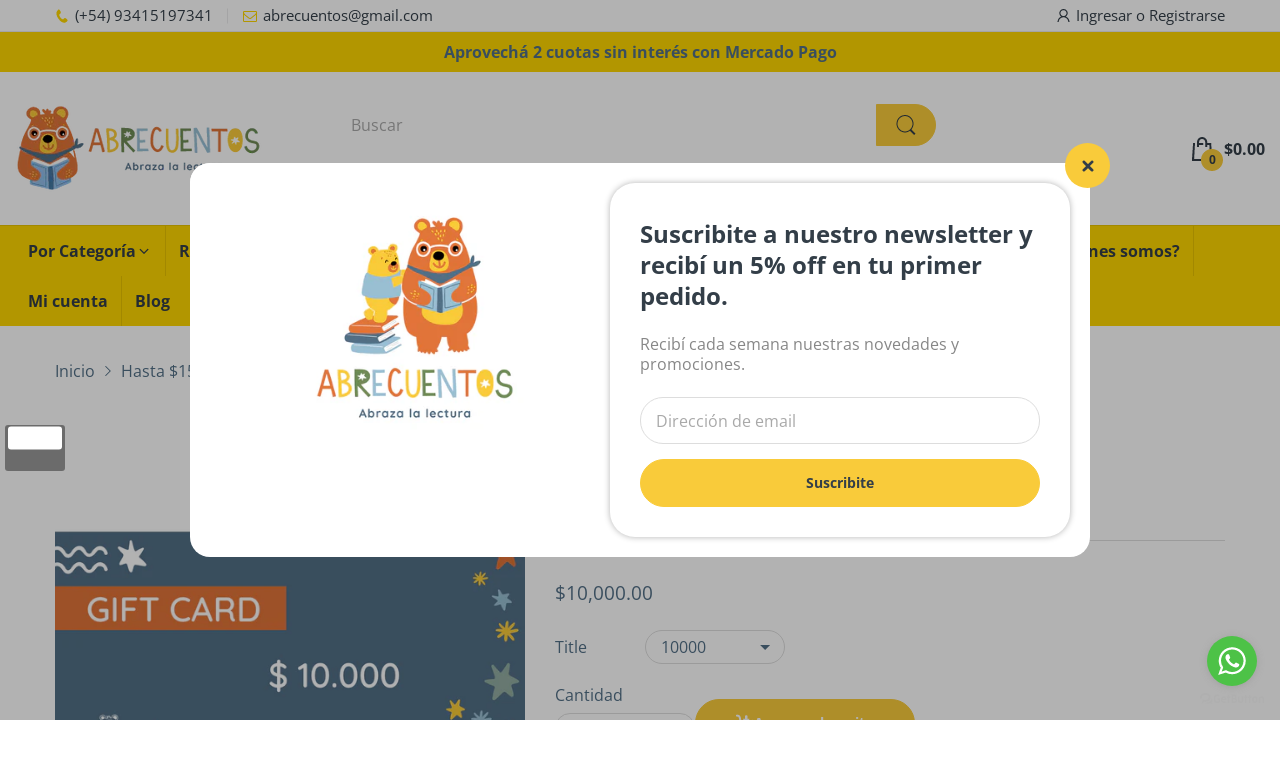

--- FILE ---
content_type: text/html; charset=utf-8
request_url: https://www.abrecuentos.com/products/tarjeta-de-regalo
body_size: 60141
content:
<!doctype html>
<html lang="es" class="no-js">
  <head>
    <meta charset="utf-8">
    <meta http-equiv="X-UA-Compatible" content="IE=edge">
    <meta name="viewport" content="width=device-width,initial-scale=1">
    <meta name="theme-color" content="">
    <link rel="canonical" href="https://www.abrecuentos.com/products/tarjeta-de-regalo"><link rel="icon" type="image/png" href="//www.abrecuentos.com/cdn/shop/files/fav_38c8e9c8-91dd-49ef-949c-074d75f0da9d.png?crop=center&height=128&v=1753800596&width=128"><link rel="preconnect" href="https://fonts.shopifycdn.com" crossorigin><title>
      Tarjeta de regalo $10000
 &ndash; Abrecuentos</title><meta name="description" content="¿Querés hacer un regalo y no sabes qué? Regalale la posibilidad de elegir su próxima lectura, con una tarjeta de regalo de Abrecuentos. Cómo funciona: Realizás la compra por nuestra página y recibís un email automático de confirmación de compra. Luego recibís otro emial con la tarjeta de regalo que incluye su código de">

<meta property="og:site_name" content="Abrecuentos">
<meta property="og:url" content="https://www.abrecuentos.com/products/tarjeta-de-regalo">
<meta property="og:title" content="Tarjeta de regalo $10000">
<meta property="og:type" content="product">
<meta property="og:description" content="¿Querés hacer un regalo y no sabes qué? Regalale la posibilidad de elegir su próxima lectura, con una tarjeta de regalo de Abrecuentos. Cómo funciona: Realizás la compra por nuestra página y recibís un email automático de confirmación de compra. Luego recibís otro emial con la tarjeta de regalo que incluye su código de"><meta property="og:image" content="http://www.abrecuentos.com/cdn/shop/products/6.png?v=1675871648">
  <meta property="og:image:secure_url" content="https://www.abrecuentos.com/cdn/shop/products/6.png?v=1675871648">
  <meta property="og:image:width" content="1800">
  <meta property="og:image:height" content="1200"><meta property="og:price:amount" content="10,000.00">
  <meta property="og:price:currency" content="ARS"><meta name="twitter:card" content="summary_large_image">
<meta name="twitter:title" content="Tarjeta de regalo $10000">
<meta name="twitter:description" content="¿Querés hacer un regalo y no sabes qué? Regalale la posibilidad de elegir su próxima lectura, con una tarjeta de regalo de Abrecuentos. Cómo funciona: Realizás la compra por nuestra página y recibís un email automático de confirmación de compra. Luego recibís otro emial con la tarjeta de regalo que incluye su código de"><script>document.documentElement.className = document.documentElement.className.replace('no-js', 'js');</script><script type="application/javascript">
  EventTarget.prototype.addEvent = EventTarget.prototype.addEventListener;
  EventTarget.prototype.removeEvent = EventTarget.prototype.removeEventListener;

  window.theme = Object.assign( window.theme || {}, {product: {"id":4672564527190,"title":"Tarjeta de regalo $10000","handle":"tarjeta-de-regalo","description":"\u003cp\u003e¿Querés hacer un regalo y no sabes qué? Regalale la posibilidad de elegir su próxima lectura, con una tarjeta de regalo de \u003cstrong\u003eAbrecuentos\u003c\/strong\u003e.\u003c\/p\u003e\n\u003cp\u003eCómo funciona:\u003c\/p\u003e\n\u003cul\u003e\n\u003cli\u003eRealizás la compra por nuestra página y recibís un email automático de confirmación de compra.\u003c\/li\u003e\n\u003cli\u003eLuego recibís otro emial con la tarjeta de regalo que incluye su código de canje. Ese email se lo remitís a quien quieras regalarselo!\u003c\/li\u003e\n\u003cli\u003eEl beneficiario luego realiza la compra por nuestra página y canjea el cupón al momento del pago.\u003c\/li\u003e\n\u003cli\u003eUn mismo beneficiario puede canjear hasta 10 cupones por compra si quiere!\u003c\/li\u003e\n\u003c\/ul\u003e\n\u003cp\u003e\u003cbr\u003e\u003c\/p\u003e\n\u003cp\u003e\u003cbr\u003e\u003c\/p\u003e","published_at":"2020-05-02T11:19:42-03:00","created_at":"2020-05-02T07:43:40-03:00","vendor":"Abrecuentos","type":"Tarjetas de regalo","tags":["gift card"],"price":1000000,"price_min":1000000,"price_max":1000000,"available":true,"price_varies":false,"compare_at_price":null,"compare_at_price_min":0,"compare_at_price_max":0,"compare_at_price_varies":false,"variants":[{"id":32386120613974,"title":"10000","option1":"10000","option2":null,"option3":null,"sku":"","requires_shipping":false,"taxable":false,"featured_image":null,"available":true,"name":"Tarjeta de regalo $10000 - 10000","public_title":"10000","options":["10000"],"price":1000000,"weight":0,"compare_at_price":null,"inventory_quantity":-7,"inventory_management":null,"inventory_policy":"continue","barcode":"","requires_selling_plan":false,"selling_plan_allocations":[]}],"images":["\/\/www.abrecuentos.com\/cdn\/shop\/products\/6.png?v=1675871648"],"featured_image":"\/\/www.abrecuentos.com\/cdn\/shop\/products\/6.png?v=1675871648","options":["Title"],"media":[{"alt":null,"id":32814399127854,"position":1,"preview_image":{"aspect_ratio":1.5,"height":1200,"width":1800,"src":"\/\/www.abrecuentos.com\/cdn\/shop\/products\/6.png?v=1675871648"},"aspect_ratio":1.5,"height":1200,"media_type":"image","src":"\/\/www.abrecuentos.com\/cdn\/shop\/products\/6.png?v=1675871648","width":1800}],"requires_selling_plan":false,"selling_plan_groups":[],"content":"\u003cp\u003e¿Querés hacer un regalo y no sabes qué? Regalale la posibilidad de elegir su próxima lectura, con una tarjeta de regalo de \u003cstrong\u003eAbrecuentos\u003c\/strong\u003e.\u003c\/p\u003e\n\u003cp\u003eCómo funciona:\u003c\/p\u003e\n\u003cul\u003e\n\u003cli\u003eRealizás la compra por nuestra página y recibís un email automático de confirmación de compra.\u003c\/li\u003e\n\u003cli\u003eLuego recibís otro emial con la tarjeta de regalo que incluye su código de canje. Ese email se lo remitís a quien quieras regalarselo!\u003c\/li\u003e\n\u003cli\u003eEl beneficiario luego realiza la compra por nuestra página y canjea el cupón al momento del pago.\u003c\/li\u003e\n\u003cli\u003eUn mismo beneficiario puede canjear hasta 10 cupones por compra si quiere!\u003c\/li\u003e\n\u003c\/ul\u003e\n\u003cp\u003e\u003cbr\u003e\u003c\/p\u003e\n\u003cp\u003e\u003cbr\u003e\u003c\/p\u003e"},routes: {
      rootUrl: "/",
      searchUrl: "/search",
      collectionAllUrl: "/collections/all",
      collectionsUrl: "/collections",
      cartAdd: "/cart/add.js",
      cartGet: "/cart.js",
      cartChange: "/cart/change.js",
      cartUpdate: "/cart/update.js",
      cartClear: "/cart/clear.js"
    },
    settings: {
      shop: {
        reviewApp: ""
      }
    },
    template: "product",
    strings: {
      allItemsAreInCart: "Todos los productos en tu carrito",
      header: {
        dropdownCart: {
          removing: "Eliminando"
        }
      },
      shipping: {
        oneRate: "Costo de envío",
        manyRates: "",
        notFoundRate: ""
      },
      product: {
        itemsLowStock: "Sólo {{quantity}} unidades en stock",
        itemLowStock: "Sólo {{quantity}} unidades en stock",
        itemsStock: "{{quantity}} unidades en stock",
        itemStock: "{{quantity}} unidades en stock",
        addToCart: "Agregar al carrito",
        unavailable: "No disponible",
        soldOut: "Agotado",
        preorder: "",
        order_until: "",
        order_today_until: "",
        tomorrow: ""
      },
      address: {
        addTitle: "Agregar nueva dirección",
        editTitle: "Modificar dirección",
        update: "Modificar dirección",
        add: "Agregar dirección"
      },
      date_formats: {
        hours: "",
        minutes: "",
        seconds: "",
        sunday: "",
        monday: "",
        tuesday: "",
        wednesday: "",
        thursday: "",
        friday: "",
        saturday: "",
        january: "",
        february: "",
        march: "",
        april: "",
        may: "",
        june: "",
        july: "",
        august: "",
        september: "",
        october: "",
        november: "",
        december: ""
      }
    },
    currency: {
      current: "ARS",
      pattern: "money_format",
      symbol: "$",
      format: "<span class=money>${{amount}}</span>"
    },
    search: {
      "config" : {
        "resources[type]": "product",
        "resources[limit]": "5",
        "resources[options][unavailable_products]": "last"
      }
    },
    assets: {
      search: "//www.abrecuentos.com/cdn/shop/t/10/assets/search.js?v=166953130207670160351748895242",
      popupQuickView: "//www.abrecuentos.com/cdn/shop/t/10/assets/quick-view-popup.js?v=88119588995725341251748895242",
      storeLocationPopup: "//www.abrecuentos.com/cdn/shop/t/10/assets/store-location-popup.js?v=145343820945474456121748895264",
      mapboxJs: "//www.abrecuentos.com/cdn/shop/t/10/assets/mapbox-gl.js?v=59510910642091715811748895237",
      mapboxCss: "//www.abrecuentos.com/cdn/shop/t/10/assets/mapbox-gl.css?v=49370751376789533381748895237"
    },
    customElementsList: [],
    sectionRegister: [],
  });Object.assign(window.theme.product.variants[0], {
        inventory_policy: "continue",
        inventory_quantity : -7
      });let jsResources = [
    "//www.abrecuentos.com/cdn/shop/t/10/assets/lazysizes.min.js?v=19944551759608041491748895236","//www.abrecuentos.com/cdn/shop/t/10/assets/tiny-slider.min.js?v=132542106215117515431748895265","//www.abrecuentos.com/cdn/shop/t/10/assets/common.js?v=5530054308893668631748895233","//www.abrecuentos.com/cdn/shop/t/10/assets/product-page.js?v=3867829585814218251748895241",];

  jsPreload();

  document.addEvent('DOMContentLoaded', jsLoad, {once: true});

  window.addEvent('load', () => {
    [
      "//www.abrecuentos.com/cdn/shop/t/10/assets/search.js?v=166953130207670160351748895242",
      "//www.abrecuentos.com/cdn/shop/t/10/assets/quick-view-popup.js?v=88119588995725341251748895242",
    ].forEach( url => {
      let link = document.createElement("link");
      link.as = "script";
      link.href = url;
      link.rel = "preload";
      document.head.append(link);
    });
  })

  function jsPreload(){
    jsResources.forEach( resource =>{
      let link = document.createElement('link');
      link.href = resource;
      link.rel = 'preload';
      link.as = 'script';
      document.head.append(link);
    })
  }

  async function jsLoad(){
    for (const resource of jsResources) {
      await new Promise((reslove, rejcet) => {
        let script = document.createElement("script");
        script.src = resource;
        script.onload = () => {reslove(1);};
        document.body.append(script);
      })
    }
  }
</script>


<script>window.performance && window.performance.mark && window.performance.mark('shopify.content_for_header.start');</script><meta name="facebook-domain-verification" content="z32xo8c1g2uup3b5lhjfzk4msrmub7">
<meta name="google-site-verification" content="SavKkbf7rYuhxvsQTYys9wWHr3CX142nkva49WXpzLA">
<meta id="shopify-digital-wallet" name="shopify-digital-wallet" content="/12138196/digital_wallets/dialog">
<link rel="alternate" type="application/json+oembed" href="https://www.abrecuentos.com/products/tarjeta-de-regalo.oembed">
<script async="async" src="/checkouts/internal/preloads.js?locale=es-AR"></script>
<script id="shopify-features" type="application/json">{"accessToken":"dca34291b87faaaa38ce6e8a2f18ace7","betas":["rich-media-storefront-analytics"],"domain":"www.abrecuentos.com","predictiveSearch":true,"shopId":12138196,"locale":"es"}</script>
<script>var Shopify = Shopify || {};
Shopify.shop = "abrecuentos.myshopify.com";
Shopify.locale = "es";
Shopify.currency = {"active":"ARS","rate":"1.0"};
Shopify.country = "AR";
Shopify.theme = {"name":"Tema oficial Abrecuentos | Actualizada 6\/6","id":178374476078,"schema_name":"Electro Theme","schema_version":"12.0.0","theme_store_id":null,"role":"main"};
Shopify.theme.handle = "null";
Shopify.theme.style = {"id":null,"handle":null};
Shopify.cdnHost = "www.abrecuentos.com/cdn";
Shopify.routes = Shopify.routes || {};
Shopify.routes.root = "/";</script>
<script type="module">!function(o){(o.Shopify=o.Shopify||{}).modules=!0}(window);</script>
<script>!function(o){function n(){var o=[];function n(){o.push(Array.prototype.slice.apply(arguments))}return n.q=o,n}var t=o.Shopify=o.Shopify||{};t.loadFeatures=n(),t.autoloadFeatures=n()}(window);</script>
<script id="shop-js-analytics" type="application/json">{"pageType":"product"}</script>
<script defer="defer" async type="module" src="//www.abrecuentos.com/cdn/shopifycloud/shop-js/modules/v2/client.init-shop-cart-sync_B5knhve2.es.esm.js"></script>
<script defer="defer" async type="module" src="//www.abrecuentos.com/cdn/shopifycloud/shop-js/modules/v2/chunk.common_DUtBTchb.esm.js"></script>
<script type="module">
  await import("//www.abrecuentos.com/cdn/shopifycloud/shop-js/modules/v2/client.init-shop-cart-sync_B5knhve2.es.esm.js");
await import("//www.abrecuentos.com/cdn/shopifycloud/shop-js/modules/v2/chunk.common_DUtBTchb.esm.js");

  window.Shopify.SignInWithShop?.initShopCartSync?.({"fedCMEnabled":true,"windoidEnabled":true});

</script>
<script>(function() {
  var isLoaded = false;
  function asyncLoad() {
    if (isLoaded) return;
    isLoaded = true;
    var urls = ["https:\/\/cdn-stamped-io.azureedge.net\/files\/shopify.v2.min.js?shop=abrecuentos.myshopify.com","https:\/\/whatshelp.io\/shopify\/widget\/12138196.js?v=1529582298\u0026shop=abrecuentos.myshopify.com"];
    for (var i = 0; i < urls.length; i++) {
      var s = document.createElement('script');
      s.type = 'text/javascript';
      s.async = true;
      s.src = urls[i];
      var x = document.getElementsByTagName('script')[0];
      x.parentNode.insertBefore(s, x);
    }
  };
  if(window.attachEvent) {
    window.attachEvent('onload', asyncLoad);
  } else {
    window.addEventListener('load', asyncLoad, false);
  }
})();</script>
<script id="__st">var __st={"a":12138196,"offset":-10800,"reqid":"b0f19417-8379-44c6-a83a-f56d5c1d5559-1768420254","pageurl":"www.abrecuentos.com\/products\/tarjeta-de-regalo","u":"4c7774b9f702","p":"product","rtyp":"product","rid":4672564527190};</script>
<script>window.ShopifyPaypalV4VisibilityTracking = true;</script>
<script id="captcha-bootstrap">!function(){'use strict';const t='contact',e='account',n='new_comment',o=[[t,t],['blogs',n],['comments',n],[t,'customer']],c=[[e,'customer_login'],[e,'guest_login'],[e,'recover_customer_password'],[e,'create_customer']],r=t=>t.map((([t,e])=>`form[action*='/${t}']:not([data-nocaptcha='true']) input[name='form_type'][value='${e}']`)).join(','),a=t=>()=>t?[...document.querySelectorAll(t)].map((t=>t.form)):[];function s(){const t=[...o],e=r(t);return a(e)}const i='password',u='form_key',d=['recaptcha-v3-token','g-recaptcha-response','h-captcha-response',i],f=()=>{try{return window.sessionStorage}catch{return}},m='__shopify_v',_=t=>t.elements[u];function p(t,e,n=!1){try{const o=window.sessionStorage,c=JSON.parse(o.getItem(e)),{data:r}=function(t){const{data:e,action:n}=t;return t[m]||n?{data:e,action:n}:{data:t,action:n}}(c);for(const[e,n]of Object.entries(r))t.elements[e]&&(t.elements[e].value=n);n&&o.removeItem(e)}catch(o){console.error('form repopulation failed',{error:o})}}const l='form_type',E='cptcha';function T(t){t.dataset[E]=!0}const w=window,h=w.document,L='Shopify',v='ce_forms',y='captcha';let A=!1;((t,e)=>{const n=(g='f06e6c50-85a8-45c8-87d0-21a2b65856fe',I='https://cdn.shopify.com/shopifycloud/storefront-forms-hcaptcha/ce_storefront_forms_captcha_hcaptcha.v1.5.2.iife.js',D={infoText:'Protegido por hCaptcha',privacyText:'Privacidad',termsText:'Términos'},(t,e,n)=>{const o=w[L][v],c=o.bindForm;if(c)return c(t,g,e,D).then(n);var r;o.q.push([[t,g,e,D],n]),r=I,A||(h.body.append(Object.assign(h.createElement('script'),{id:'captcha-provider',async:!0,src:r})),A=!0)});var g,I,D;w[L]=w[L]||{},w[L][v]=w[L][v]||{},w[L][v].q=[],w[L][y]=w[L][y]||{},w[L][y].protect=function(t,e){n(t,void 0,e),T(t)},Object.freeze(w[L][y]),function(t,e,n,w,h,L){const[v,y,A,g]=function(t,e,n){const i=e?o:[],u=t?c:[],d=[...i,...u],f=r(d),m=r(i),_=r(d.filter((([t,e])=>n.includes(e))));return[a(f),a(m),a(_),s()]}(w,h,L),I=t=>{const e=t.target;return e instanceof HTMLFormElement?e:e&&e.form},D=t=>v().includes(t);t.addEventListener('submit',(t=>{const e=I(t);if(!e)return;const n=D(e)&&!e.dataset.hcaptchaBound&&!e.dataset.recaptchaBound,o=_(e),c=g().includes(e)&&(!o||!o.value);(n||c)&&t.preventDefault(),c&&!n&&(function(t){try{if(!f())return;!function(t){const e=f();if(!e)return;const n=_(t);if(!n)return;const o=n.value;o&&e.removeItem(o)}(t);const e=Array.from(Array(32),(()=>Math.random().toString(36)[2])).join('');!function(t,e){_(t)||t.append(Object.assign(document.createElement('input'),{type:'hidden',name:u})),t.elements[u].value=e}(t,e),function(t,e){const n=f();if(!n)return;const o=[...t.querySelectorAll(`input[type='${i}']`)].map((({name:t})=>t)),c=[...d,...o],r={};for(const[a,s]of new FormData(t).entries())c.includes(a)||(r[a]=s);n.setItem(e,JSON.stringify({[m]:1,action:t.action,data:r}))}(t,e)}catch(e){console.error('failed to persist form',e)}}(e),e.submit())}));const S=(t,e)=>{t&&!t.dataset[E]&&(n(t,e.some((e=>e===t))),T(t))};for(const o of['focusin','change'])t.addEventListener(o,(t=>{const e=I(t);D(e)&&S(e,y())}));const B=e.get('form_key'),M=e.get(l),P=B&&M;t.addEventListener('DOMContentLoaded',(()=>{const t=y();if(P)for(const e of t)e.elements[l].value===M&&p(e,B);[...new Set([...A(),...v().filter((t=>'true'===t.dataset.shopifyCaptcha))])].forEach((e=>S(e,t)))}))}(h,new URLSearchParams(w.location.search),n,t,e,['guest_login'])})(!0,!0)}();</script>
<script integrity="sha256-4kQ18oKyAcykRKYeNunJcIwy7WH5gtpwJnB7kiuLZ1E=" data-source-attribution="shopify.loadfeatures" defer="defer" src="//www.abrecuentos.com/cdn/shopifycloud/storefront/assets/storefront/load_feature-a0a9edcb.js" crossorigin="anonymous"></script>
<script data-source-attribution="shopify.dynamic_checkout.dynamic.init">var Shopify=Shopify||{};Shopify.PaymentButton=Shopify.PaymentButton||{isStorefrontPortableWallets:!0,init:function(){window.Shopify.PaymentButton.init=function(){};var t=document.createElement("script");t.src="https://www.abrecuentos.com/cdn/shopifycloud/portable-wallets/latest/portable-wallets.es.js",t.type="module",document.head.appendChild(t)}};
</script>
<script data-source-attribution="shopify.dynamic_checkout.buyer_consent">
  function portableWalletsHideBuyerConsent(e){var t=document.getElementById("shopify-buyer-consent"),n=document.getElementById("shopify-subscription-policy-button");t&&n&&(t.classList.add("hidden"),t.setAttribute("aria-hidden","true"),n.removeEventListener("click",e))}function portableWalletsShowBuyerConsent(e){var t=document.getElementById("shopify-buyer-consent"),n=document.getElementById("shopify-subscription-policy-button");t&&n&&(t.classList.remove("hidden"),t.removeAttribute("aria-hidden"),n.addEventListener("click",e))}window.Shopify?.PaymentButton&&(window.Shopify.PaymentButton.hideBuyerConsent=portableWalletsHideBuyerConsent,window.Shopify.PaymentButton.showBuyerConsent=portableWalletsShowBuyerConsent);
</script>
<script>
  function portableWalletsCleanup(e){e&&e.src&&console.error("Failed to load portable wallets script "+e.src);var t=document.querySelectorAll("shopify-accelerated-checkout .shopify-payment-button__skeleton, shopify-accelerated-checkout-cart .wallet-cart-button__skeleton"),e=document.getElementById("shopify-buyer-consent");for(let e=0;e<t.length;e++)t[e].remove();e&&e.remove()}function portableWalletsNotLoadedAsModule(e){e instanceof ErrorEvent&&"string"==typeof e.message&&e.message.includes("import.meta")&&"string"==typeof e.filename&&e.filename.includes("portable-wallets")&&(window.removeEventListener("error",portableWalletsNotLoadedAsModule),window.Shopify.PaymentButton.failedToLoad=e,"loading"===document.readyState?document.addEventListener("DOMContentLoaded",window.Shopify.PaymentButton.init):window.Shopify.PaymentButton.init())}window.addEventListener("error",portableWalletsNotLoadedAsModule);
</script>

<script type="module" src="https://www.abrecuentos.com/cdn/shopifycloud/portable-wallets/latest/portable-wallets.es.js" onError="portableWalletsCleanup(this)" crossorigin="anonymous"></script>
<script nomodule>
  document.addEventListener("DOMContentLoaded", portableWalletsCleanup);
</script>

<link id="shopify-accelerated-checkout-styles" rel="stylesheet" media="screen" href="https://www.abrecuentos.com/cdn/shopifycloud/portable-wallets/latest/accelerated-checkout-backwards-compat.css" crossorigin="anonymous">
<style id="shopify-accelerated-checkout-cart">
        #shopify-buyer-consent {
  margin-top: 1em;
  display: inline-block;
  width: 100%;
}

#shopify-buyer-consent.hidden {
  display: none;
}

#shopify-subscription-policy-button {
  background: none;
  border: none;
  padding: 0;
  text-decoration: underline;
  font-size: inherit;
  cursor: pointer;
}

#shopify-subscription-policy-button::before {
  box-shadow: none;
}

      </style>

<script>window.performance && window.performance.mark && window.performance.mark('shopify.content_for_header.end');</script>
<style data-shopify>@font-face {
  font-family: "Open Sans";
  font-weight: 300;
  font-style: normal;
  font-display: swap;
  src: url("//www.abrecuentos.com/cdn/fonts/open_sans/opensans_n3.b10466eda05a6b2d1ef0f6ba490dcecf7588dd78.woff2") format("woff2"),
       url("//www.abrecuentos.com/cdn/fonts/open_sans/opensans_n3.056c4b5dddadba7018747bd50fdaa80430e21710.woff") format("woff");
}
@font-face {
  font-family: "Open Sans";
  font-weight: 300;
  font-style: italic;
  font-display: swap;
  src: url("//www.abrecuentos.com/cdn/fonts/open_sans/opensans_i3.853ebda1c5f31329bb2a566ea7797548807a48bf.woff2") format("woff2"),
       url("//www.abrecuentos.com/cdn/fonts/open_sans/opensans_i3.3359d7c8c5a869c65cb7df3aa76a8d52237b1b65.woff") format("woff");
}
@font-face {
  font-family: "Open Sans";
  font-weight: 400;
  font-style: normal;
  font-display: swap;
  src: url("//www.abrecuentos.com/cdn/fonts/open_sans/opensans_n4.c32e4d4eca5273f6d4ee95ddf54b5bbb75fc9b61.woff2") format("woff2"),
       url("//www.abrecuentos.com/cdn/fonts/open_sans/opensans_n4.5f3406f8d94162b37bfa232b486ac93ee892406d.woff") format("woff");
}
@font-face {
  font-family: "Open Sans";
  font-weight: 400;
  font-style: italic;
  font-display: swap;
  src: url("//www.abrecuentos.com/cdn/fonts/open_sans/opensans_i4.6f1d45f7a46916cc95c694aab32ecbf7509cbf33.woff2") format("woff2"),
       url("//www.abrecuentos.com/cdn/fonts/open_sans/opensans_i4.4efaa52d5a57aa9a57c1556cc2b7465d18839daa.woff") format("woff");
}
@font-face {
  font-family: "Open Sans";
  font-weight: 500;
  font-style: normal;
  font-display: swap;
  src: url("//www.abrecuentos.com/cdn/fonts/open_sans/opensans_n5.500dcf21ddee5bc5855ad3a20394d3bc363c217c.woff2") format("woff2"),
       url("//www.abrecuentos.com/cdn/fonts/open_sans/opensans_n5.af1a06d824dccfb4d400ba874ef19176651ec834.woff") format("woff");
}
@font-face {
  font-family: "Open Sans";
  font-weight: 500;
  font-style: italic;
  font-display: swap;
  src: url("//www.abrecuentos.com/cdn/fonts/open_sans/opensans_i5.3ead07c98afbb2e3ec3fe4a47b127b51213a1971.woff2") format("woff2"),
       url("//www.abrecuentos.com/cdn/fonts/open_sans/opensans_i5.b00ab1ae87e1c84d69a00cf4ca69626559fa5f8c.woff") format("woff");
}
@font-face {
  font-family: "Open Sans";
  font-weight: 600;
  font-style: normal;
  font-display: swap;
  src: url("//www.abrecuentos.com/cdn/fonts/open_sans/opensans_n6.15aeff3c913c3fe570c19cdfeed14ce10d09fb08.woff2") format("woff2"),
       url("//www.abrecuentos.com/cdn/fonts/open_sans/opensans_n6.14bef14c75f8837a87f70ce22013cb146ee3e9f3.woff") format("woff");
}
@font-face {
  font-family: "Open Sans";
  font-weight: 600;
  font-style: italic;
  font-display: swap;
  src: url("//www.abrecuentos.com/cdn/fonts/open_sans/opensans_i6.828bbc1b99433eacd7d50c9f0c1bfe16f27b89a3.woff2") format("woff2"),
       url("//www.abrecuentos.com/cdn/fonts/open_sans/opensans_i6.a79e1402e2bbd56b8069014f43ff9c422c30d057.woff") format("woff");
}
@font-face {
  font-family: "Open Sans";
  font-weight: 700;
  font-style: normal;
  font-display: swap;
  src: url("//www.abrecuentos.com/cdn/fonts/open_sans/opensans_n7.a9393be1574ea8606c68f4441806b2711d0d13e4.woff2") format("woff2"),
       url("//www.abrecuentos.com/cdn/fonts/open_sans/opensans_n7.7b8af34a6ebf52beb1a4c1d8c73ad6910ec2e553.woff") format("woff");
}
@font-face {
  font-family: "Open Sans";
  font-weight: 700;
  font-style: italic;
  font-display: swap;
  src: url("//www.abrecuentos.com/cdn/fonts/open_sans/opensans_i7.916ced2e2ce15f7fcd95d196601a15e7b89ee9a4.woff2") format("woff2"),
       url("//www.abrecuentos.com/cdn/fonts/open_sans/opensans_i7.99a9cff8c86ea65461de497ade3d515a98f8b32a.woff") format("woff");
}
@font-face {
  font-family: "Open Sans";
  font-weight: 800;
  font-style: normal;
  font-display: swap;
  src: url("//www.abrecuentos.com/cdn/fonts/open_sans/opensans_n8.8397a8153d7172f9fd2b668340b216c70cae90a5.woff2") format("woff2"),
       url("//www.abrecuentos.com/cdn/fonts/open_sans/opensans_n8.e6b8c8da9a85739da8727944118b210848d95f08.woff") format("woff");
}
@font-face {
  font-family: "Open Sans";
  font-weight: 800;
  font-style: italic;
  font-display: swap;
  src: url("//www.abrecuentos.com/cdn/fonts/open_sans/opensans_i8.677319af1852e587858f0d12fe49bfe640a8e14c.woff2") format("woff2"),
       url("//www.abrecuentos.com/cdn/fonts/open_sans/opensans_i8.77fafba30cfcb72e4c6963135ff055209eecce0f.woff") format("woff");
}
@font-face {
  font-family: "Open Sans";
  font-weight: 300;
  font-style: normal;
  font-display: swap;
  src: url("//www.abrecuentos.com/cdn/fonts/open_sans/opensans_n3.b10466eda05a6b2d1ef0f6ba490dcecf7588dd78.woff2") format("woff2"),
       url("//www.abrecuentos.com/cdn/fonts/open_sans/opensans_n3.056c4b5dddadba7018747bd50fdaa80430e21710.woff") format("woff");
}
@font-face {
  font-family: "Open Sans";
  font-weight: 300;
  font-style: italic;
  font-display: swap;
  src: url("//www.abrecuentos.com/cdn/fonts/open_sans/opensans_i3.853ebda1c5f31329bb2a566ea7797548807a48bf.woff2") format("woff2"),
       url("//www.abrecuentos.com/cdn/fonts/open_sans/opensans_i3.3359d7c8c5a869c65cb7df3aa76a8d52237b1b65.woff") format("woff");
}
@font-face {
  font-family: "Open Sans";
  font-weight: 400;
  font-style: normal;
  font-display: swap;
  src: url("//www.abrecuentos.com/cdn/fonts/open_sans/opensans_n4.c32e4d4eca5273f6d4ee95ddf54b5bbb75fc9b61.woff2") format("woff2"),
       url("//www.abrecuentos.com/cdn/fonts/open_sans/opensans_n4.5f3406f8d94162b37bfa232b486ac93ee892406d.woff") format("woff");
}
@font-face {
  font-family: "Open Sans";
  font-weight: 400;
  font-style: italic;
  font-display: swap;
  src: url("//www.abrecuentos.com/cdn/fonts/open_sans/opensans_i4.6f1d45f7a46916cc95c694aab32ecbf7509cbf33.woff2") format("woff2"),
       url("//www.abrecuentos.com/cdn/fonts/open_sans/opensans_i4.4efaa52d5a57aa9a57c1556cc2b7465d18839daa.woff") format("woff");
}
@font-face {
  font-family: "Open Sans";
  font-weight: 500;
  font-style: normal;
  font-display: swap;
  src: url("//www.abrecuentos.com/cdn/fonts/open_sans/opensans_n5.500dcf21ddee5bc5855ad3a20394d3bc363c217c.woff2") format("woff2"),
       url("//www.abrecuentos.com/cdn/fonts/open_sans/opensans_n5.af1a06d824dccfb4d400ba874ef19176651ec834.woff") format("woff");
}
@font-face {
  font-family: "Open Sans";
  font-weight: 500;
  font-style: italic;
  font-display: swap;
  src: url("//www.abrecuentos.com/cdn/fonts/open_sans/opensans_i5.3ead07c98afbb2e3ec3fe4a47b127b51213a1971.woff2") format("woff2"),
       url("//www.abrecuentos.com/cdn/fonts/open_sans/opensans_i5.b00ab1ae87e1c84d69a00cf4ca69626559fa5f8c.woff") format("woff");
}
@font-face {
  font-family: "Open Sans";
  font-weight: 600;
  font-style: normal;
  font-display: swap;
  src: url("//www.abrecuentos.com/cdn/fonts/open_sans/opensans_n6.15aeff3c913c3fe570c19cdfeed14ce10d09fb08.woff2") format("woff2"),
       url("//www.abrecuentos.com/cdn/fonts/open_sans/opensans_n6.14bef14c75f8837a87f70ce22013cb146ee3e9f3.woff") format("woff");
}
@font-face {
  font-family: "Open Sans";
  font-weight: 600;
  font-style: italic;
  font-display: swap;
  src: url("//www.abrecuentos.com/cdn/fonts/open_sans/opensans_i6.828bbc1b99433eacd7d50c9f0c1bfe16f27b89a3.woff2") format("woff2"),
       url("//www.abrecuentos.com/cdn/fonts/open_sans/opensans_i6.a79e1402e2bbd56b8069014f43ff9c422c30d057.woff") format("woff");
}
@font-face {
  font-family: "Open Sans";
  font-weight: 700;
  font-style: normal;
  font-display: swap;
  src: url("//www.abrecuentos.com/cdn/fonts/open_sans/opensans_n7.a9393be1574ea8606c68f4441806b2711d0d13e4.woff2") format("woff2"),
       url("//www.abrecuentos.com/cdn/fonts/open_sans/opensans_n7.7b8af34a6ebf52beb1a4c1d8c73ad6910ec2e553.woff") format("woff");
}
@font-face {
  font-family: "Open Sans";
  font-weight: 700;
  font-style: italic;
  font-display: swap;
  src: url("//www.abrecuentos.com/cdn/fonts/open_sans/opensans_i7.916ced2e2ce15f7fcd95d196601a15e7b89ee9a4.woff2") format("woff2"),
       url("//www.abrecuentos.com/cdn/fonts/open_sans/opensans_i7.99a9cff8c86ea65461de497ade3d515a98f8b32a.woff") format("woff");
}
@font-face {
  font-family: "Open Sans";
  font-weight: 800;
  font-style: normal;
  font-display: swap;
  src: url("//www.abrecuentos.com/cdn/fonts/open_sans/opensans_n8.8397a8153d7172f9fd2b668340b216c70cae90a5.woff2") format("woff2"),
       url("//www.abrecuentos.com/cdn/fonts/open_sans/opensans_n8.e6b8c8da9a85739da8727944118b210848d95f08.woff") format("woff");
}
@font-face {
  font-family: "Open Sans";
  font-weight: 800;
  font-style: italic;
  font-display: swap;
  src: url("//www.abrecuentos.com/cdn/fonts/open_sans/opensans_i8.677319af1852e587858f0d12fe49bfe640a8e14c.woff2") format("woff2"),
       url("//www.abrecuentos.com/cdn/fonts/open_sans/opensans_i8.77fafba30cfcb72e4c6963135ff055209eecce0f.woff") format("woff");
}
@font-face {
  font-family: "Open Sans";
  font-weight: 700;
  font-style: normal;
  font-display: swap;
  src: url("//www.abrecuentos.com/cdn/fonts/open_sans/opensans_n7.a9393be1574ea8606c68f4441806b2711d0d13e4.woff2") format("woff2"),
       url("//www.abrecuentos.com/cdn/fonts/open_sans/opensans_n7.7b8af34a6ebf52beb1a4c1d8c73ad6910ec2e553.woff") format("woff");
}

      @font-face {
  font-family: "Open Sans";
  font-weight: 700;
  font-style: normal;
  font-display: swap;
  src: url("//www.abrecuentos.com/cdn/fonts/open_sans/opensans_n7.a9393be1574ea8606c68f4441806b2711d0d13e4.woff2") format("woff2"),
       url("//www.abrecuentos.com/cdn/fonts/open_sans/opensans_n7.7b8af34a6ebf52beb1a4c1d8c73ad6910ec2e553.woff") format("woff");
}

      @font-face {
  font-family: "Open Sans";
  font-weight: 700;
  font-style: italic;
  font-display: swap;
  src: url("//www.abrecuentos.com/cdn/fonts/open_sans/opensans_i7.916ced2e2ce15f7fcd95d196601a15e7b89ee9a4.woff2") format("woff2"),
       url("//www.abrecuentos.com/cdn/fonts/open_sans/opensans_i7.99a9cff8c86ea65461de497ade3d515a98f8b32a.woff") format("woff");
}

      @font-face {
  font-family: "Open Sans";
  font-weight: 700;
  font-style: italic;
  font-display: swap;
  src: url("//www.abrecuentos.com/cdn/fonts/open_sans/opensans_i7.916ced2e2ce15f7fcd95d196601a15e7b89ee9a4.woff2") format("woff2"),
       url("//www.abrecuentos.com/cdn/fonts/open_sans/opensans_i7.99a9cff8c86ea65461de497ade3d515a98f8b32a.woff") format("woff");
}

      
      @font-face {
  font-family: "Open Sans";
  font-weight: 400;
  font-style: normal;
  font-display: swap;
  src: url("//www.abrecuentos.com/cdn/fonts/open_sans/opensans_n4.c32e4d4eca5273f6d4ee95ddf54b5bbb75fc9b61.woff2") format("woff2"),
       url("//www.abrecuentos.com/cdn/fonts/open_sans/opensans_n4.5f3406f8d94162b37bfa232b486ac93ee892406d.woff") format("woff");
}

      @font-face {
  font-family: "Open Sans";
  font-weight: 700;
  font-style: normal;
  font-display: swap;
  src: url("//www.abrecuentos.com/cdn/fonts/open_sans/opensans_n7.a9393be1574ea8606c68f4441806b2711d0d13e4.woff2") format("woff2"),
       url("//www.abrecuentos.com/cdn/fonts/open_sans/opensans_n7.7b8af34a6ebf52beb1a4c1d8c73ad6910ec2e553.woff") format("woff");
}

      @font-face {
  font-family: "Open Sans";
  font-weight: 400;
  font-style: italic;
  font-display: swap;
  src: url("//www.abrecuentos.com/cdn/fonts/open_sans/opensans_i4.6f1d45f7a46916cc95c694aab32ecbf7509cbf33.woff2") format("woff2"),
       url("//www.abrecuentos.com/cdn/fonts/open_sans/opensans_i4.4efaa52d5a57aa9a57c1556cc2b7465d18839daa.woff") format("woff");
}

      @font-face {
  font-family: "Open Sans";
  font-weight: 700;
  font-style: italic;
  font-display: swap;
  src: url("//www.abrecuentos.com/cdn/fonts/open_sans/opensans_i7.916ced2e2ce15f7fcd95d196601a15e7b89ee9a4.woff2") format("woff2"),
       url("//www.abrecuentos.com/cdn/fonts/open_sans/opensans_i7.99a9cff8c86ea65461de497ade3d515a98f8b32a.woff") format("woff");
}

      @font-face {
  font-family: "Open Sans";
  font-weight: 700;
  font-style: normal;
  font-display: swap;
  src: url("//www.abrecuentos.com/cdn/fonts/open_sans/opensans_n7.a9393be1574ea8606c68f4441806b2711d0d13e4.woff2") format("woff2"),
       url("//www.abrecuentos.com/cdn/fonts/open_sans/opensans_n7.7b8af34a6ebf52beb1a4c1d8c73ad6910ec2e553.woff") format("woff");
}


      :root {
        --heading-font: "Open Sans", sans-serif;
        --font-heading-weight: 700;
        
        --body-font: "Open Sans", sans-serif;
        --font-body-weight: 400;

        --font-bold:        700;
      }</style>
      <link rel="preload" as="font" href="//www.abrecuentos.com/cdn/fonts/open_sans/opensans_n4.c32e4d4eca5273f6d4ee95ddf54b5bbb75fc9b61.woff2" type="font/woff2" crossorigin>
      <link rel="preload" as="font" href="//www.abrecuentos.com/cdn/fonts/open_sans/opensans_n7.a9393be1574ea8606c68f4441806b2711d0d13e4.woff2" type="font/woff2" crossorigin><link href="//www.abrecuentos.com/cdn/shop/t/10/assets/themes.css?v=150869651190791734271749159720" rel="stylesheet" type="text/css" media="all" />
<link href="//www.abrecuentos.com/cdn/shop/t/10/assets/cart.css?v=36403861829756606131748895231" rel="stylesheet" type="text/css" media="all" />
    <link href="//www.abrecuentos.com/cdn/shop/t/10/assets/popup-style.css?v=151599574101535113721748895240" rel="stylesheet" type="text/css" media="all" />
<style>
  :root {
    --heading-size-h1:  20px;
    --heading-size-h2:  30px;
    --heading-size-h3:  20px;
    --heading-size-h4:  20px;
    --heading-size-h5:  16px;
    --heading-size-h6:  16px;
    
    --topbar-bg-color:             #ffffff;
    --topbar-text-color:           #333e48;
    --topbar-text-color-rgba:      51, 62, 72;
    --header-bg-color:             #ffffff;
    --text-header-color:           #333e48;
    --text-header-color-rgba:      51, 62, 72;
    --header-text-color-hover:     #f9cb3a;
    --bg-number-icon:              #f9cb3a;
    --text-number-icon:            #333e48;
    
    --header-bg-mobile-color:      #ffffff;  
    --header-mobile-text-color:    #333e48;
    --bg-color-mobile-number-icon: #333e48;
    --color-mobile-number-icon:    #ffffff;
  
    --nav-font-size:               16px;
    --nav-sub-font-size:           16px;
    --nav-link-color:              #333e48; 
    --nav-link-hover-color:        #333e48;
    --nav-dropdown-background:     #ffffff; 
    --nav-dropdown-link-color:     #334141; 
    --nav-dropdown-link-hover-color: #f9cb3a;
    --nav-bg-nav-link-hover:        #e7c300;
      
    --menu-label-color-1:          #ffffff;
    --menu-label-bg-1:             #f9cb3a;
    --menu-label-color-2:          #ffffff;
    --menu-label-bg-2:             #007aff;
  	--menu-label-color-3:          #ffffff;
    --menu-label-bg-3:             #ff3b30;
  
    --main-color:                  #fed700;
    --main-color-rgba:             254, 215, 0;  
    --body-font-size:              16px;
    --body-border-color:           #dddddd;
    --body-bg-color:               #ffffff;
    --second-bg-color:             #f5f5f5;
    --body-color:                  #526f86;
    --body-color-rgba:             82, 111, 134;
    --body-link:                   #333e48;
    --body-link-hover:             #fed700;
    --body-color-2:                #878787;
    
    --section-heading-margin:      0px 0px 15px 0px;
    --section-heading-cl:          #333e48;
    --section-heading-fs:          16px;

    --sale-lb-cl:                  #343f49;
    --sale-lb-bgcl:                #f9cb3a;
    --hot-lb-cl:                   #ffffff;
    --hot-lb-bgcl:                 #F00000;
    --new-lb-cl:                   #ffffff;
    --new-lb-bgcl:                 #343f49;


    --btn1-fs:                     14px;	
    --btn1-cl:                     #333e48;
    --btn1-bg-cl:                  #f9cb3a;
    --btn1-hover-cl:               #ffffff;
    --btn1-hover-bg-cl:            #333e48;
    --btn1-border-width:           1px;
    --btn1-border-cl:              #f9cb3a;
    --btn1-hover-border-cl:        #333e48;

    --btn2-fs:                     14px;
    --btn2-cl:                     #333e48;
    --btn2-bg-cl:                  #e6e6e6;
    --btn2-hover-cl:               #333e48;
    --btn2-hover-bg-cl:            #f9cb3a;
    --btn2-border-width:           1px;
    --btn2-border-cl:              #ffffff;
    --btn2-hover-border-cl:        #f9cb3a;

    --price-color:                 #526f86;
    --price-compare-color:         #768b9e;
    --price-sale-color:            #dc3545;
    --rating-star-color:           #f9cb3a;
    --rating-star-empty-color:     #848484;

    --footer-bg:                   ;
    --footer-text-cl:              ;
  
    --product-bg-color:            #ffffff;
    --product-card-title-cl:       #526f86;
    --product-card-title-fs:       14px;
    --product-card-vendor-fs:      14px;
    --product-card-price-fs:       18px;
    --product-card-price-sale-fs:  14px;
    --product-card-price-compare-fs: 14px;

    --breadcrumb-bg-color:         #ffffff;
    --breadcrumb-color-1:          #526f86;
    --breadcrumb-color-2:          #526f86;

    --newsletter-popup-background:      #ffffff;
    --newsletter-popup-heading-color:   #333e48;
    --newsletter-popup-subtext-color:   #878787;
    --newsletter-popup-subtext-2-color: #333e48;
    
    --button-cart-bg:   #e6e6e6;
  	--button-cart-hover-bg: #fed700;
    --button-cart-cl:   #ffffff;
    --button-cart-hover-cl:   #ffffff;
    --bg-deal-section:  #e6e6e6;
    --text-deal-text:   #383838;
  
    --bg-dark: #181818;
    --color-dark: #d9d9d9;
    --border-dark: #2f3336;
    --button-cart-bg-dark:  #495057;
  	--button-cart-hover-bg-dark: #fed700;
    --button-cart-cl-dark:  #d9d9d9;
    --button-cart-hover-cl-dark:  #181818;
    
    --gutter-xlg:       40px;
    --gutter-lg:        30px;
    --gutter-md:        25px;
    --gutter-sm:        20px;
    --gutter-xs:        15px;
    --gutter-xxs:       10px;
  }
</style><style data-shopify>content-visibility: auto;.custom-color[data-custom-color="white"],.custom-color[data-custom-color="white"] a{
              background: #fff !important;
            }.custom-color[data-custom-color="black"],.custom-color[data-custom-color="black"] a{
              background: #000 !important;
            }</style><!-- BEGIN app block: shopify://apps/ck-whatsapp/blocks/app-embed-block/ce4c5d89-06d5-4502-b18d-35d424a3f693 --><!-- END app block --><!-- BEGIN app block: shopify://apps/judge-me-reviews/blocks/judgeme_core/61ccd3b1-a9f2-4160-9fe9-4fec8413e5d8 --><!-- Start of Judge.me Core -->






<link rel="dns-prefetch" href="https://cdn2.judge.me/cdn/widget_frontend">
<link rel="dns-prefetch" href="https://cdn.judge.me">
<link rel="dns-prefetch" href="https://cdn1.judge.me">
<link rel="dns-prefetch" href="https://api.judge.me">

<script data-cfasync='false' class='jdgm-settings-script'>window.jdgmSettings={"pagination":5,"disable_web_reviews":false,"badge_no_review_text":"Sin reseñas","badge_n_reviews_text":"{{ n }} reseña/reseñas","hide_badge_preview_if_no_reviews":true,"badge_hide_text":false,"enforce_center_preview_badge":false,"widget_title":"Reseñas de Clientes","widget_open_form_text":"Escribir una reseña","widget_close_form_text":"Cancelar reseña","widget_refresh_page_text":"Actualizar página","widget_summary_text":"Basado en {{ number_of_reviews }} reseña/reseñas","widget_no_review_text":"Sé el primero en escribir una reseña","widget_name_field_text":"Nombre","widget_verified_name_field_text":"Nombre Verificado (público)","widget_name_placeholder_text":"Nombre","widget_required_field_error_text":"Este campo es obligatorio.","widget_email_field_text":"Dirección de correo electrónico","widget_verified_email_field_text":"Correo electrónico Verificado (privado, no se puede editar)","widget_email_placeholder_text":"Tu dirección de correo electrónico","widget_email_field_error_text":"Por favor, ingresa una dirección de correo electrónico válida.","widget_rating_field_text":"Calificación","widget_review_title_field_text":"Título de la Reseña","widget_review_title_placeholder_text":"Da un título a tu reseña","widget_review_body_field_text":"Contenido de la reseña","widget_review_body_placeholder_text":"Empieza a escribir aquí...","widget_pictures_field_text":"Imagen/Video (opcional)","widget_submit_review_text":"Enviar Reseña","widget_submit_verified_review_text":"Enviar Reseña Verificada","widget_submit_success_msg_with_auto_publish":"¡Gracias! Por favor, actualiza la página en unos momentos para ver tu reseña. Puedes eliminar o editar tu reseña iniciando sesión en \u003ca href='https://judge.me/login' target='_blank' rel='nofollow noopener'\u003eJudge.me\u003c/a\u003e","widget_submit_success_msg_no_auto_publish":"¡Gracias! Tu reseña se publicará tan pronto como sea aprobada por el administrador de la tienda. Puedes eliminar o editar tu reseña iniciando sesión en \u003ca href='https://judge.me/login' target='_blank' rel='nofollow noopener'\u003eJudge.me\u003c/a\u003e","widget_show_default_reviews_out_of_total_text":"Mostrando {{ n_reviews_shown }} de {{ n_reviews }} reseñas.","widget_show_all_link_text":"Mostrar todas","widget_show_less_link_text":"Mostrar menos","widget_author_said_text":"{{ reviewer_name }} dijo:","widget_days_text":"hace {{ n }} día/días","widget_weeks_text":"hace {{ n }} semana/semanas","widget_months_text":"hace {{ n }} mes/meses","widget_years_text":"hace {{ n }} año/años","widget_yesterday_text":"Ayer","widget_today_text":"Hoy","widget_replied_text":"\u003e\u003e {{ shop_name }} respondió:","widget_read_more_text":"Leer más","widget_reviewer_name_as_initial":"","widget_rating_filter_color":"#fbcd0a","widget_rating_filter_see_all_text":"Ver todas las reseñas","widget_sorting_most_recent_text":"Más Recientes","widget_sorting_highest_rating_text":"Mayor Calificación","widget_sorting_lowest_rating_text":"Menor Calificación","widget_sorting_with_pictures_text":"Solo Imágenes","widget_sorting_most_helpful_text":"Más Útiles","widget_open_question_form_text":"Hacer una pregunta","widget_reviews_subtab_text":"Reseñas","widget_questions_subtab_text":"Preguntas","widget_question_label_text":"Pregunta","widget_answer_label_text":"Respuesta","widget_question_placeholder_text":"Escribe tu pregunta aquí","widget_submit_question_text":"Enviar Pregunta","widget_question_submit_success_text":"¡Gracias por tu pregunta! Te notificaremos una vez que sea respondida.","verified_badge_text":"Verificado","verified_badge_bg_color":"","verified_badge_text_color":"","verified_badge_placement":"left-of-reviewer-name","widget_review_max_height":"","widget_hide_border":false,"widget_social_share":false,"widget_thumb":false,"widget_review_location_show":false,"widget_location_format":"","all_reviews_include_out_of_store_products":true,"all_reviews_out_of_store_text":"(fuera de la tienda)","all_reviews_pagination":100,"all_reviews_product_name_prefix_text":"sobre","enable_review_pictures":true,"enable_question_anwser":false,"widget_theme":"default","review_date_format":"mm/dd/yyyy","default_sort_method":"most-recent","widget_product_reviews_subtab_text":"Reseñas de Productos","widget_shop_reviews_subtab_text":"Reseñas de la Tienda","widget_other_products_reviews_text":"Reseñas para otros productos","widget_store_reviews_subtab_text":"Reseñas de la tienda","widget_no_store_reviews_text":"Esta tienda no ha recibido ninguna reseña todavía","widget_web_restriction_product_reviews_text":"Este producto no ha recibido ninguna reseña todavía","widget_no_items_text":"No se encontraron elementos","widget_show_more_text":"Mostrar más","widget_write_a_store_review_text":"Escribir una Reseña de la Tienda","widget_other_languages_heading":"Reseñas en Otros Idiomas","widget_translate_review_text":"Traducir reseña a {{ language }}","widget_translating_review_text":"Traduciendo...","widget_show_original_translation_text":"Mostrar original ({{ language }})","widget_translate_review_failed_text":"No se pudo traducir la reseña.","widget_translate_review_retry_text":"Reintentar","widget_translate_review_try_again_later_text":"Intentar más tarde","show_product_url_for_grouped_product":false,"widget_sorting_pictures_first_text":"Imágenes Primero","show_pictures_on_all_rev_page_mobile":false,"show_pictures_on_all_rev_page_desktop":false,"floating_tab_hide_mobile_install_preference":false,"floating_tab_button_name":"★ Reseñas","floating_tab_title":"Deja que los clientes hablen por nosotros","floating_tab_button_color":"","floating_tab_button_background_color":"","floating_tab_url":"","floating_tab_url_enabled":false,"floating_tab_tab_style":"text","all_reviews_text_badge_text":"Los clientes nos califican {{ shop.metafields.judgeme.all_reviews_rating | round: 1 }}/5 basado en {{ shop.metafields.judgeme.all_reviews_count }} reseñas.","all_reviews_text_badge_text_branded_style":"{{ shop.metafields.judgeme.all_reviews_rating | round: 1 }} de 5 estrellas basado en {{ shop.metafields.judgeme.all_reviews_count }} reseñas","is_all_reviews_text_badge_a_link":false,"show_stars_for_all_reviews_text_badge":false,"all_reviews_text_badge_url":"","all_reviews_text_style":"branded","all_reviews_text_color_style":"judgeme_brand_color","all_reviews_text_color":"#108474","all_reviews_text_show_jm_brand":true,"featured_carousel_show_header":true,"featured_carousel_title":"Sus opiniones son muy valiosas","testimonials_carousel_title":"Los clientes nos dicen","videos_carousel_title":"Historias de clientes reales","cards_carousel_title":"Los clientes nos dicen","featured_carousel_count_text":"de {{ n }} reseñas","featured_carousel_add_link_to_all_reviews_page":true,"featured_carousel_url":"https://www.abrecuentos.com/pages/reviews","featured_carousel_show_images":true,"featured_carousel_autoslide_interval":5,"featured_carousel_arrows_on_the_sides":true,"featured_carousel_height":250,"featured_carousel_width":80,"featured_carousel_image_size":0,"featured_carousel_image_height":250,"featured_carousel_arrow_color":"#eeeeee","verified_count_badge_style":"branded","verified_count_badge_orientation":"horizontal","verified_count_badge_color_style":"judgeme_brand_color","verified_count_badge_color":"#108474","is_verified_count_badge_a_link":false,"verified_count_badge_url":"","verified_count_badge_show_jm_brand":true,"widget_rating_preset_default":5,"widget_first_sub_tab":"product-reviews","widget_show_histogram":true,"widget_histogram_use_custom_color":false,"widget_pagination_use_custom_color":false,"widget_star_use_custom_color":false,"widget_verified_badge_use_custom_color":false,"widget_write_review_use_custom_color":false,"picture_reminder_submit_button":"Upload Pictures","enable_review_videos":false,"mute_video_by_default":false,"widget_sorting_videos_first_text":"Videos Primero","widget_review_pending_text":"Pendiente","featured_carousel_items_for_large_screen":5,"social_share_options_order":"Facebook,Twitter","remove_microdata_snippet":false,"disable_json_ld":false,"enable_json_ld_products":false,"preview_badge_show_question_text":false,"preview_badge_no_question_text":"Sin preguntas","preview_badge_n_question_text":"{{ number_of_questions }} pregunta/preguntas","qa_badge_show_icon":false,"qa_badge_position":"same-row","remove_judgeme_branding":false,"widget_add_search_bar":false,"widget_search_bar_placeholder":"Buscar","widget_sorting_verified_only_text":"Solo verificadas","featured_carousel_theme":"default","featured_carousel_show_rating":true,"featured_carousel_show_title":false,"featured_carousel_show_body":true,"featured_carousel_show_date":false,"featured_carousel_show_reviewer":true,"featured_carousel_show_product":false,"featured_carousel_header_background_color":"#108474","featured_carousel_header_text_color":"#ffffff","featured_carousel_name_product_separator":"reviewed","featured_carousel_full_star_background":"#108474","featured_carousel_empty_star_background":"#dadada","featured_carousel_vertical_theme_background":"#f9fafb","featured_carousel_verified_badge_enable":true,"featured_carousel_verified_badge_color":"#108474","featured_carousel_border_style":"round","featured_carousel_review_line_length_limit":3,"featured_carousel_more_reviews_button_text":"Leer más reseñas","featured_carousel_view_product_button_text":"Ver producto","all_reviews_page_load_reviews_on":"scroll","all_reviews_page_load_more_text":"Cargar Más Reseñas","disable_fb_tab_reviews":false,"enable_ajax_cdn_cache":false,"widget_advanced_speed_features":5,"widget_public_name_text":"mostrado públicamente como","default_reviewer_name":"John Smith","default_reviewer_name_has_non_latin":true,"widget_reviewer_anonymous":"Anónimo","medals_widget_title":"Medallas de Reseñas Judge.me","medals_widget_background_color":"#f9fafb","medals_widget_position":"footer_all_pages","medals_widget_border_color":"#f9fafb","medals_widget_verified_text_position":"left","medals_widget_use_monochromatic_version":false,"medals_widget_elements_color":"#108474","show_reviewer_avatar":true,"widget_invalid_yt_video_url_error_text":"No es una URL de video de YouTube","widget_max_length_field_error_text":"Por favor, ingresa no más de {0} caracteres.","widget_show_country_flag":false,"widget_show_collected_via_shop_app":true,"widget_verified_by_shop_badge_style":"light","widget_verified_by_shop_text":"Verificado por la Tienda","widget_show_photo_gallery":false,"widget_load_with_code_splitting":true,"widget_ugc_install_preference":false,"widget_ugc_title":"Hecho por nosotros, Compartido por ti","widget_ugc_subtitle":"Etiquétanos para ver tu imagen destacada en nuestra página","widget_ugc_arrows_color":"#ffffff","widget_ugc_primary_button_text":"Comprar Ahora","widget_ugc_primary_button_background_color":"#108474","widget_ugc_primary_button_text_color":"#ffffff","widget_ugc_primary_button_border_width":"0","widget_ugc_primary_button_border_style":"none","widget_ugc_primary_button_border_color":"#108474","widget_ugc_primary_button_border_radius":"25","widget_ugc_secondary_button_text":"Cargar Más","widget_ugc_secondary_button_background_color":"#ffffff","widget_ugc_secondary_button_text_color":"#108474","widget_ugc_secondary_button_border_width":"2","widget_ugc_secondary_button_border_style":"solid","widget_ugc_secondary_button_border_color":"#108474","widget_ugc_secondary_button_border_radius":"25","widget_ugc_reviews_button_text":"Ver Reseñas","widget_ugc_reviews_button_background_color":"#ffffff","widget_ugc_reviews_button_text_color":"#108474","widget_ugc_reviews_button_border_width":"2","widget_ugc_reviews_button_border_style":"solid","widget_ugc_reviews_button_border_color":"#108474","widget_ugc_reviews_button_border_radius":"25","widget_ugc_reviews_button_link_to":"judgeme-reviews-page","widget_ugc_show_post_date":true,"widget_ugc_max_width":"800","widget_rating_metafield_value_type":true,"widget_primary_color":"#F9CB3A","widget_enable_secondary_color":true,"widget_secondary_color":"#FFFFFF","widget_summary_average_rating_text":"{{ average_rating }} de 5","widget_media_grid_title":"Fotos y videos de clientes","widget_media_grid_see_more_text":"Ver más","widget_round_style":false,"widget_show_product_medals":true,"widget_verified_by_judgeme_text":"Verificado por Judge.me","widget_show_store_medals":true,"widget_verified_by_judgeme_text_in_store_medals":"Verificado por Judge.me","widget_media_field_exceed_quantity_message":"Lo sentimos, solo podemos aceptar {{ max_media }} para una reseña.","widget_media_field_exceed_limit_message":"{{ file_name }} es demasiado grande, por favor selecciona un {{ media_type }} menor a {{ size_limit }}MB.","widget_review_submitted_text":"¡Reseña Enviada!","widget_question_submitted_text":"¡Pregunta Enviada!","widget_close_form_text_question":"Cancelar","widget_write_your_answer_here_text":"Escribe tu respuesta aquí","widget_enabled_branded_link":true,"widget_show_collected_by_judgeme":true,"widget_reviewer_name_color":"","widget_write_review_text_color":"","widget_write_review_bg_color":"","widget_collected_by_judgeme_text":"recopilado por Judge.me","widget_pagination_type":"standard","widget_load_more_text":"Cargar Más","widget_load_more_color":"#108474","widget_full_review_text":"Reseña Completa","widget_read_more_reviews_text":"Leer Más Reseñas","widget_read_questions_text":"Leer Preguntas","widget_questions_and_answers_text":"Preguntas y Respuestas","widget_verified_by_text":"Verificado por","widget_verified_text":"Verificado","widget_number_of_reviews_text":"{{ number_of_reviews }} reseñas","widget_back_button_text":"Atrás","widget_next_button_text":"Siguiente","widget_custom_forms_filter_button":"Filtros","custom_forms_style":"horizontal","widget_show_review_information":false,"how_reviews_are_collected":"¿Cómo se recopilan las reseñas?","widget_show_review_keywords":false,"widget_gdpr_statement":"Cómo usamos tus datos: Solo te contactaremos sobre la reseña que dejaste, y solo si es necesario. Al enviar tu reseña, aceptas los \u003ca href='https://judge.me/terms' target='_blank' rel='nofollow noopener'\u003etérminos\u003c/a\u003e, \u003ca href='https://judge.me/privacy' target='_blank' rel='nofollow noopener'\u003eprivacidad\u003c/a\u003e y \u003ca href='https://judge.me/content-policy' target='_blank' rel='nofollow noopener'\u003epolíticas de contenido\u003c/a\u003e de Judge.me.","widget_multilingual_sorting_enabled":false,"widget_translate_review_content_enabled":false,"widget_translate_review_content_method":"manual","popup_widget_review_selection":"automatically_with_pictures","popup_widget_round_border_style":true,"popup_widget_show_title":true,"popup_widget_show_body":true,"popup_widget_show_reviewer":false,"popup_widget_show_product":true,"popup_widget_show_pictures":true,"popup_widget_use_review_picture":true,"popup_widget_show_on_home_page":true,"popup_widget_show_on_product_page":true,"popup_widget_show_on_collection_page":true,"popup_widget_show_on_cart_page":true,"popup_widget_position":"bottom_left","popup_widget_first_review_delay":5,"popup_widget_duration":5,"popup_widget_interval":5,"popup_widget_review_count":5,"popup_widget_hide_on_mobile":true,"review_snippet_widget_round_border_style":true,"review_snippet_widget_card_color":"#FFFFFF","review_snippet_widget_slider_arrows_background_color":"#FFFFFF","review_snippet_widget_slider_arrows_color":"#000000","review_snippet_widget_star_color":"#108474","show_product_variant":false,"all_reviews_product_variant_label_text":"Variante: ","widget_show_verified_branding":true,"widget_ai_summary_title":"Los clientes dicen","widget_ai_summary_disclaimer":"Resumen de reseñas impulsado por IA basado en reseñas recientes de clientes","widget_show_ai_summary":false,"widget_show_ai_summary_bg":false,"widget_show_review_title_input":true,"redirect_reviewers_invited_via_email":"review_widget","request_store_review_after_product_review":false,"request_review_other_products_in_order":false,"review_form_color_scheme":"default","review_form_corner_style":"square","review_form_star_color":{},"review_form_text_color":"#333333","review_form_background_color":"#ffffff","review_form_field_background_color":"#fafafa","review_form_button_color":{},"review_form_button_text_color":"#ffffff","review_form_modal_overlay_color":"#000000","review_content_screen_title_text":"¿Cómo calificarías este producto?","review_content_introduction_text":"Nos encantaría que compartieras un poco sobre tu experiencia.","store_review_form_title_text":"¿Cómo calificarías esta tienda?","store_review_form_introduction_text":"Nos encantaría que compartieras un poco sobre tu experiencia.","show_review_guidance_text":true,"one_star_review_guidance_text":"Pobre","five_star_review_guidance_text":"Excelente","customer_information_screen_title_text":"Sobre ti","customer_information_introduction_text":"Por favor, cuéntanos más sobre ti.","custom_questions_screen_title_text":"Tu experiencia en más detalle","custom_questions_introduction_text":"Aquí hay algunas preguntas para ayudarnos a entender más sobre tu experiencia.","review_submitted_screen_title_text":"¡Gracias por tu reseña!","review_submitted_screen_thank_you_text":"La estamos procesando y aparecerá en la tienda pronto.","review_submitted_screen_email_verification_text":"Por favor, confirma tu correo electrónico haciendo clic en el enlace que acabamos de enviarte. Esto nos ayuda a mantener las reseñas auténticas.","review_submitted_request_store_review_text":"¿Te gustaría compartir tu experiencia de compra con nosotros?","review_submitted_review_other_products_text":"¿Te gustaría reseñar estos productos?","store_review_screen_title_text":"¿Te gustaría compartir tu experiencia de compra con nosotros?","store_review_introduction_text":"Valoramos tu opinión y la utilizamos para mejorar. Por favor, comparte cualquier pensamiento o sugerencia que tengas.","reviewer_media_screen_title_picture_text":"Compartir una foto","reviewer_media_introduction_picture_text":"Sube una foto para apoyar tu reseña.","reviewer_media_screen_title_video_text":"Compartir un video","reviewer_media_introduction_video_text":"Sube un video para apoyar tu reseña.","reviewer_media_screen_title_picture_or_video_text":"Compartir una foto o video","reviewer_media_introduction_picture_or_video_text":"Sube una foto o video para apoyar tu reseña.","reviewer_media_youtube_url_text":"Pega tu URL de Youtube aquí","advanced_settings_next_step_button_text":"Siguiente","advanced_settings_close_review_button_text":"Cerrar","modal_write_review_flow":false,"write_review_flow_required_text":"Obligatorio","write_review_flow_privacy_message_text":"Respetamos tu privacidad.","write_review_flow_anonymous_text":"Reseña como anónimo","write_review_flow_visibility_text":"No será visible para otros clientes.","write_review_flow_multiple_selection_help_text":"Selecciona tantos como quieras","write_review_flow_single_selection_help_text":"Selecciona una opción","write_review_flow_required_field_error_text":"Este campo es obligatorio","write_review_flow_invalid_email_error_text":"Por favor ingresa una dirección de correo válida","write_review_flow_max_length_error_text":"Máx. {{ max_length }} caracteres.","write_review_flow_media_upload_text":"\u003cb\u003eHaz clic para subir\u003c/b\u003e o arrastrar y soltar","write_review_flow_gdpr_statement":"Solo te contactaremos sobre tu reseña si es necesario. Al enviar tu reseña, aceptas nuestros \u003ca href='https://judge.me/terms' target='_blank' rel='nofollow noopener'\u003etérminos y condiciones\u003c/a\u003e y \u003ca href='https://judge.me/privacy' target='_blank' rel='nofollow noopener'\u003epolítica de privacidad\u003c/a\u003e.","rating_only_reviews_enabled":false,"show_negative_reviews_help_screen":false,"new_review_flow_help_screen_rating_threshold":3,"negative_review_resolution_screen_title_text":"Cuéntanos más","negative_review_resolution_text":"Tu experiencia es importante para nosotros. Si hubo problemas con tu compra, estamos aquí para ayudar. No dudes en contactarnos, nos encantaría la oportunidad de arreglar las cosas.","negative_review_resolution_button_text":"Contáctanos","negative_review_resolution_proceed_with_review_text":"Deja una reseña","negative_review_resolution_subject":"Problema con la compra de {{ shop_name }}.{{ order_name }}","preview_badge_collection_page_install_status":false,"widget_review_custom_css":"","preview_badge_custom_css":"","preview_badge_stars_count":"5-stars","featured_carousel_custom_css":"","floating_tab_custom_css":"","all_reviews_widget_custom_css":"","medals_widget_custom_css":"","verified_badge_custom_css":"","all_reviews_text_custom_css":"","transparency_badges_collected_via_store_invite":false,"transparency_badges_from_another_provider":false,"transparency_badges_collected_from_store_visitor":false,"transparency_badges_collected_by_verified_review_provider":false,"transparency_badges_earned_reward":false,"transparency_badges_collected_via_store_invite_text":"Reseña recopilada a través de una invitación al negocio","transparency_badges_from_another_provider_text":"Reseña recopilada de otro proveedor","transparency_badges_collected_from_store_visitor_text":"Reseña recopilada de un visitante del negocio","transparency_badges_written_in_google_text":"Reseña escrita en Google","transparency_badges_written_in_etsy_text":"Reseña escrita en Etsy","transparency_badges_written_in_shop_app_text":"Reseña escrita en Shop App","transparency_badges_earned_reward_text":"Reseña ganó una recompensa para una futura compra","product_review_widget_per_page":10,"widget_store_review_label_text":"Reseña de la tienda","checkout_comment_extension_title_on_product_page":"Customer Comments","checkout_comment_extension_num_latest_comment_show":5,"checkout_comment_extension_format":"name_and_timestamp","checkout_comment_customer_name":"last_initial","checkout_comment_comment_notification":true,"preview_badge_collection_page_install_preference":false,"preview_badge_home_page_install_preference":false,"preview_badge_product_page_install_preference":false,"review_widget_install_preference":"","review_carousel_install_preference":false,"floating_reviews_tab_install_preference":"none","verified_reviews_count_badge_install_preference":false,"all_reviews_text_install_preference":false,"review_widget_best_location":false,"judgeme_medals_install_preference":false,"review_widget_revamp_enabled":false,"review_widget_qna_enabled":false,"review_widget_header_theme":"minimal","review_widget_widget_title_enabled":true,"review_widget_header_text_size":"medium","review_widget_header_text_weight":"regular","review_widget_average_rating_style":"compact","review_widget_bar_chart_enabled":true,"review_widget_bar_chart_type":"numbers","review_widget_bar_chart_style":"standard","review_widget_expanded_media_gallery_enabled":false,"review_widget_reviews_section_theme":"standard","review_widget_image_style":"thumbnails","review_widget_review_image_ratio":"square","review_widget_stars_size":"medium","review_widget_verified_badge":"standard_text","review_widget_review_title_text_size":"medium","review_widget_review_text_size":"medium","review_widget_review_text_length":"medium","review_widget_number_of_columns_desktop":3,"review_widget_carousel_transition_speed":5,"review_widget_custom_questions_answers_display":"always","review_widget_button_text_color":"#FFFFFF","review_widget_text_color":"#000000","review_widget_lighter_text_color":"#7B7B7B","review_widget_corner_styling":"soft","review_widget_review_word_singular":"reseña","review_widget_review_word_plural":"reseñas","review_widget_voting_label":"¿Útil?","review_widget_shop_reply_label":"Respuesta de {{ shop_name }}:","review_widget_filters_title":"Filtros","qna_widget_question_word_singular":"Pregunta","qna_widget_question_word_plural":"Preguntas","qna_widget_answer_reply_label":"Respuesta de {{ answerer_name }}:","qna_content_screen_title_text":"Preguntar sobre este producto","qna_widget_question_required_field_error_text":"Por favor, ingrese su pregunta.","qna_widget_flow_gdpr_statement":"Solo te contactaremos sobre tu pregunta si es necesario. Al enviar tu pregunta, aceptas nuestros \u003ca href='https://judge.me/terms' target='_blank' rel='nofollow noopener'\u003etérminos y condiciones\u003c/a\u003e y \u003ca href='https://judge.me/privacy' target='_blank' rel='nofollow noopener'\u003epolítica de privacidad\u003c/a\u003e.","qna_widget_question_submitted_text":"¡Gracias por tu pregunta!","qna_widget_close_form_text_question":"Cerrar","qna_widget_question_submit_success_text":"Te informaremos por correo electrónico cuando te respondamos tu pregunta.","all_reviews_widget_v2025_enabled":false,"all_reviews_widget_v2025_header_theme":"default","all_reviews_widget_v2025_widget_title_enabled":true,"all_reviews_widget_v2025_header_text_size":"medium","all_reviews_widget_v2025_header_text_weight":"regular","all_reviews_widget_v2025_average_rating_style":"compact","all_reviews_widget_v2025_bar_chart_enabled":true,"all_reviews_widget_v2025_bar_chart_type":"numbers","all_reviews_widget_v2025_bar_chart_style":"standard","all_reviews_widget_v2025_expanded_media_gallery_enabled":false,"all_reviews_widget_v2025_show_store_medals":true,"all_reviews_widget_v2025_show_photo_gallery":true,"all_reviews_widget_v2025_show_review_keywords":false,"all_reviews_widget_v2025_show_ai_summary":false,"all_reviews_widget_v2025_show_ai_summary_bg":false,"all_reviews_widget_v2025_add_search_bar":false,"all_reviews_widget_v2025_default_sort_method":"most-recent","all_reviews_widget_v2025_reviews_per_page":10,"all_reviews_widget_v2025_reviews_section_theme":"default","all_reviews_widget_v2025_image_style":"thumbnails","all_reviews_widget_v2025_review_image_ratio":"square","all_reviews_widget_v2025_stars_size":"medium","all_reviews_widget_v2025_verified_badge":"bold_badge","all_reviews_widget_v2025_review_title_text_size":"medium","all_reviews_widget_v2025_review_text_size":"medium","all_reviews_widget_v2025_review_text_length":"medium","all_reviews_widget_v2025_number_of_columns_desktop":3,"all_reviews_widget_v2025_carousel_transition_speed":5,"all_reviews_widget_v2025_custom_questions_answers_display":"always","all_reviews_widget_v2025_show_product_variant":false,"all_reviews_widget_v2025_show_reviewer_avatar":true,"all_reviews_widget_v2025_reviewer_name_as_initial":"","all_reviews_widget_v2025_review_location_show":false,"all_reviews_widget_v2025_location_format":"","all_reviews_widget_v2025_show_country_flag":false,"all_reviews_widget_v2025_verified_by_shop_badge_style":"light","all_reviews_widget_v2025_social_share":false,"all_reviews_widget_v2025_social_share_options_order":"Facebook,Twitter,LinkedIn,Pinterest","all_reviews_widget_v2025_pagination_type":"standard","all_reviews_widget_v2025_button_text_color":"#FFFFFF","all_reviews_widget_v2025_text_color":"#000000","all_reviews_widget_v2025_lighter_text_color":"#7B7B7B","all_reviews_widget_v2025_corner_styling":"soft","all_reviews_widget_v2025_title":"Reseñas de clientes","all_reviews_widget_v2025_ai_summary_title":"Los clientes dicen sobre esta tienda","all_reviews_widget_v2025_no_review_text":"Sé el primero en escribir una reseña","platform":"shopify","branding_url":"https://app.judge.me/reviews/stores/www.abrecuentos.com","branding_text":"Desarrollado por Judge.me","locale":"en","reply_name":"Abrecuentos","widget_version":"3.0","footer":true,"autopublish":true,"review_dates":true,"enable_custom_form":false,"shop_use_review_site":true,"shop_locale":"es","enable_multi_locales_translations":false,"show_review_title_input":true,"review_verification_email_status":"never","can_be_branded":true,"reply_name_text":"Abrecuentos"};</script> <style class='jdgm-settings-style'>﻿.jdgm-xx{left:0}:root{--jdgm-primary-color: #F9CB3A;--jdgm-secondary-color: #fff;--jdgm-star-color: #F9CB3A;--jdgm-write-review-text-color: white;--jdgm-write-review-bg-color: #F9CB3A;--jdgm-paginate-color: #F9CB3A;--jdgm-border-radius: 0;--jdgm-reviewer-name-color: #F9CB3A}.jdgm-histogram__bar-content{background-color:#F9CB3A}.jdgm-rev[data-verified-buyer=true] .jdgm-rev__icon.jdgm-rev__icon:after,.jdgm-rev__buyer-badge.jdgm-rev__buyer-badge{color:white;background-color:#F9CB3A}.jdgm-review-widget--small .jdgm-gallery.jdgm-gallery .jdgm-gallery__thumbnail-link:nth-child(8) .jdgm-gallery__thumbnail-wrapper.jdgm-gallery__thumbnail-wrapper:before{content:"Ver más"}@media only screen and (min-width: 768px){.jdgm-gallery.jdgm-gallery .jdgm-gallery__thumbnail-link:nth-child(8) .jdgm-gallery__thumbnail-wrapper.jdgm-gallery__thumbnail-wrapper:before{content:"Ver más"}}.jdgm-prev-badge[data-average-rating='0.00']{display:none !important}.jdgm-author-all-initials{display:none !important}.jdgm-author-last-initial{display:none !important}.jdgm-rev-widg__title{visibility:hidden}.jdgm-rev-widg__summary-text{visibility:hidden}.jdgm-prev-badge__text{visibility:hidden}.jdgm-rev__prod-link-prefix:before{content:'sobre'}.jdgm-rev__variant-label:before{content:'Variante: '}.jdgm-rev__out-of-store-text:before{content:'(fuera de la tienda)'}@media only screen and (min-width: 768px){.jdgm-rev__pics .jdgm-rev_all-rev-page-picture-separator,.jdgm-rev__pics .jdgm-rev__product-picture{display:none}}@media only screen and (max-width: 768px){.jdgm-rev__pics .jdgm-rev_all-rev-page-picture-separator,.jdgm-rev__pics .jdgm-rev__product-picture{display:none}}.jdgm-preview-badge[data-template="product"]{display:none !important}.jdgm-preview-badge[data-template="collection"]{display:none !important}.jdgm-preview-badge[data-template="index"]{display:none !important}.jdgm-review-widget[data-from-snippet="true"]{display:none !important}.jdgm-verified-count-badget[data-from-snippet="true"]{display:none !important}.jdgm-carousel-wrapper[data-from-snippet="true"]{display:none !important}.jdgm-all-reviews-text[data-from-snippet="true"]{display:none !important}.jdgm-medals-section[data-from-snippet="true"]{display:none !important}.jdgm-ugc-media-wrapper[data-from-snippet="true"]{display:none !important}.jdgm-rev__transparency-badge[data-badge-type="review_collected_via_store_invitation"]{display:none !important}.jdgm-rev__transparency-badge[data-badge-type="review_collected_from_another_provider"]{display:none !important}.jdgm-rev__transparency-badge[data-badge-type="review_collected_from_store_visitor"]{display:none !important}.jdgm-rev__transparency-badge[data-badge-type="review_written_in_etsy"]{display:none !important}.jdgm-rev__transparency-badge[data-badge-type="review_written_in_google_business"]{display:none !important}.jdgm-rev__transparency-badge[data-badge-type="review_written_in_shop_app"]{display:none !important}.jdgm-rev__transparency-badge[data-badge-type="review_earned_for_future_purchase"]{display:none !important}.jdgm-review-snippet-widget .jdgm-rev-snippet-widget__cards-container .jdgm-rev-snippet-card{border-radius:8px;background:#fff}.jdgm-review-snippet-widget .jdgm-rev-snippet-widget__cards-container .jdgm-rev-snippet-card__rev-rating .jdgm-star{color:#108474}.jdgm-review-snippet-widget .jdgm-rev-snippet-widget__prev-btn,.jdgm-review-snippet-widget .jdgm-rev-snippet-widget__next-btn{border-radius:50%;background:#fff}.jdgm-review-snippet-widget .jdgm-rev-snippet-widget__prev-btn>svg,.jdgm-review-snippet-widget .jdgm-rev-snippet-widget__next-btn>svg{fill:#000}.jdgm-full-rev-modal.rev-snippet-widget .jm-mfp-container .jm-mfp-content,.jdgm-full-rev-modal.rev-snippet-widget .jm-mfp-container .jdgm-full-rev__icon,.jdgm-full-rev-modal.rev-snippet-widget .jm-mfp-container .jdgm-full-rev__pic-img,.jdgm-full-rev-modal.rev-snippet-widget .jm-mfp-container .jdgm-full-rev__reply{border-radius:8px}.jdgm-full-rev-modal.rev-snippet-widget .jm-mfp-container .jdgm-full-rev[data-verified-buyer="true"] .jdgm-full-rev__icon::after{border-radius:8px}.jdgm-full-rev-modal.rev-snippet-widget .jm-mfp-container .jdgm-full-rev .jdgm-rev__buyer-badge{border-radius:calc( 8px / 2 )}.jdgm-full-rev-modal.rev-snippet-widget .jm-mfp-container .jdgm-full-rev .jdgm-full-rev__replier::before{content:'Abrecuentos'}.jdgm-full-rev-modal.rev-snippet-widget .jm-mfp-container .jdgm-full-rev .jdgm-full-rev__product-button{border-radius:calc( 8px * 6 )}
</style> <style class='jdgm-settings-style'></style>

  
  
  
  <style class='jdgm-miracle-styles'>
  @-webkit-keyframes jdgm-spin{0%{-webkit-transform:rotate(0deg);-ms-transform:rotate(0deg);transform:rotate(0deg)}100%{-webkit-transform:rotate(359deg);-ms-transform:rotate(359deg);transform:rotate(359deg)}}@keyframes jdgm-spin{0%{-webkit-transform:rotate(0deg);-ms-transform:rotate(0deg);transform:rotate(0deg)}100%{-webkit-transform:rotate(359deg);-ms-transform:rotate(359deg);transform:rotate(359deg)}}@font-face{font-family:'JudgemeStar';src:url("[data-uri]") format("woff");font-weight:normal;font-style:normal}.jdgm-star{font-family:'JudgemeStar';display:inline !important;text-decoration:none !important;padding:0 4px 0 0 !important;margin:0 !important;font-weight:bold;opacity:1;-webkit-font-smoothing:antialiased;-moz-osx-font-smoothing:grayscale}.jdgm-star:hover{opacity:1}.jdgm-star:last-of-type{padding:0 !important}.jdgm-star.jdgm--on:before{content:"\e000"}.jdgm-star.jdgm--off:before{content:"\e001"}.jdgm-star.jdgm--half:before{content:"\e002"}.jdgm-widget *{margin:0;line-height:1.4;-webkit-box-sizing:border-box;-moz-box-sizing:border-box;box-sizing:border-box;-webkit-overflow-scrolling:touch}.jdgm-hidden{display:none !important;visibility:hidden !important}.jdgm-temp-hidden{display:none}.jdgm-spinner{width:40px;height:40px;margin:auto;border-radius:50%;border-top:2px solid #eee;border-right:2px solid #eee;border-bottom:2px solid #eee;border-left:2px solid #ccc;-webkit-animation:jdgm-spin 0.8s infinite linear;animation:jdgm-spin 0.8s infinite linear}.jdgm-prev-badge{display:block !important}

</style>


  
  
   


<script data-cfasync='false' class='jdgm-script'>
!function(e){window.jdgm=window.jdgm||{},jdgm.CDN_HOST="https://cdn2.judge.me/cdn/widget_frontend/",jdgm.CDN_HOST_ALT="https://cdn2.judge.me/cdn/widget_frontend/",jdgm.API_HOST="https://api.judge.me/",jdgm.CDN_BASE_URL="https://cdn.shopify.com/extensions/019bb841-f064-7488-b6fb-cd56536383e8/judgeme-extensions-293/assets/",
jdgm.docReady=function(d){(e.attachEvent?"complete"===e.readyState:"loading"!==e.readyState)?
setTimeout(d,0):e.addEventListener("DOMContentLoaded",d)},jdgm.loadCSS=function(d,t,o,a){
!o&&jdgm.loadCSS.requestedUrls.indexOf(d)>=0||(jdgm.loadCSS.requestedUrls.push(d),
(a=e.createElement("link")).rel="stylesheet",a.class="jdgm-stylesheet",a.media="nope!",
a.href=d,a.onload=function(){this.media="all",t&&setTimeout(t)},e.body.appendChild(a))},
jdgm.loadCSS.requestedUrls=[],jdgm.loadJS=function(e,d){var t=new XMLHttpRequest;
t.onreadystatechange=function(){4===t.readyState&&(Function(t.response)(),d&&d(t.response))},
t.open("GET",e),t.onerror=function(){if(e.indexOf(jdgm.CDN_HOST)===0&&jdgm.CDN_HOST_ALT!==jdgm.CDN_HOST){var f=e.replace(jdgm.CDN_HOST,jdgm.CDN_HOST_ALT);jdgm.loadJS(f,d)}},t.send()},jdgm.docReady((function(){(window.jdgmLoadCSS||e.querySelectorAll(
".jdgm-widget, .jdgm-all-reviews-page").length>0)&&(jdgmSettings.widget_load_with_code_splitting?
parseFloat(jdgmSettings.widget_version)>=3?jdgm.loadCSS(jdgm.CDN_HOST+"widget_v3/base.css"):
jdgm.loadCSS(jdgm.CDN_HOST+"widget/base.css"):jdgm.loadCSS(jdgm.CDN_HOST+"shopify_v2.css"),
jdgm.loadJS(jdgm.CDN_HOST+"loa"+"der.js"))}))}(document);
</script>
<noscript><link rel="stylesheet" type="text/css" media="all" href="https://cdn2.judge.me/cdn/widget_frontend/shopify_v2.css"></noscript>

<!-- BEGIN app snippet: theme_fix_tags --><script>
  (function() {
    var jdgmThemeFixes = null;
    if (!jdgmThemeFixes) return;
    var thisThemeFix = jdgmThemeFixes[Shopify.theme.id];
    if (!thisThemeFix) return;

    if (thisThemeFix.html) {
      document.addEventListener("DOMContentLoaded", function() {
        var htmlDiv = document.createElement('div');
        htmlDiv.classList.add('jdgm-theme-fix-html');
        htmlDiv.innerHTML = thisThemeFix.html;
        document.body.append(htmlDiv);
      });
    };

    if (thisThemeFix.css) {
      var styleTag = document.createElement('style');
      styleTag.classList.add('jdgm-theme-fix-style');
      styleTag.innerHTML = thisThemeFix.css;
      document.head.append(styleTag);
    };

    if (thisThemeFix.js) {
      var scriptTag = document.createElement('script');
      scriptTag.classList.add('jdgm-theme-fix-script');
      scriptTag.innerHTML = thisThemeFix.js;
      document.head.append(scriptTag);
    };
  })();
</script>
<!-- END app snippet -->
<!-- End of Judge.me Core -->



<!-- END app block --><!-- BEGIN app block: shopify://apps/swishlist-simple-wishlist/blocks/wishlist_settings/bfcb80f2-f00d-42ae-909a-9f00c726327b --><style id="st-wishlist-custom-css">  </style><!-- BEGIN app snippet: wishlist_styles --><style> :root{ --st-add-icon-color: ; --st-added-icon-color: ; --st-loading-icon-color: ; --st-atc-button-border-radius: ; --st-atc-button-color: ; --st-atc-button-background-color: ; }  /* .st-wishlist-button, #st_wishlist_icons, .st-wishlist-details-button{ display: none; } */  #st_wishlist_icons { display: none; }  .st-wishlist-initialized .st-wishlist-button{ display: flex; }  .st-wishlist-loading-icon{ color: var(--st-loading-icon-color) }  .st-wishlist-button:not([data-type="details"]) .st-wishlist-icon{ color: var(--st-add-icon-color) }  .st-wishlist-button.st-is-added:not([data-type="details"]) .st-wishlist-icon{ color: var(--st-added-icon-color) }  .st-wishlist-button.st-is-loading:not([data-type="details"]) .st-wishlist-icon{ color: var(--st-loading-icon-color) }  .st-wishlist-initialized { .st-wishlist-details-button--header-icon, .st-wishlist-details-button { display: flex; } }  .st-initialized.st-wishlist-details-button--header-icon, .st-initialized.st-wishlist-details-button{ display: flex; }  .st-wishlist-details-button .st-wishlist-icon{ color: var(--icon-color); } </style>  <!-- END app snippet --><link rel="stylesheet" href="https://cdn.shopify.com/extensions/019bb58f-b86a-76d9-ae2b-ff541fc36c09/swishlist-386/assets/st_wl_styles.min.css" media="print" onload="this.media='all'" > <noscript><link href="//cdn.shopify.com/extensions/019bb58f-b86a-76d9-ae2b-ff541fc36c09/swishlist-386/assets/st_wl_styles.min.css" rel="stylesheet" type="text/css" media="all" /></noscript>               <template id="st_wishlist_template">  <!-- BEGIN app snippet: wishlist_drawer --> <div class="st-wishlist-details st-wishlist-details--drawer st-wishlist-details--right st-is-loading "> <div class="st-wishlist-details_overlay"><span></span></div>  <div class="st-wishlist-details_wrapper"> <div class="st-wishlist-details_header"> <div class="st-wishlist-details_title st-flex st-justify-between"> <div class="st-h3 h2">Mi lista de favoritos</div> <button class="st-close-button" aria-label="Cerrar el cajón de la lista de deseos" title="Cerrar el cajón de la lista de deseos" > X </button> </div><div class="st-wishlist-details_shares"><!-- BEGIN app snippet: wishlist_shares --><ul class="st-wishlist-shares st-list-style-none st-flex st-gap-20 st-justify-center" data-list=""> <li class="st-wishlist-share-item st-wishlist-share-item--facebook"> <button class="st-share-button" data-type="facebook" aria-label="Compartir en Facebook" title="Compartir en Facebook" > <svg class="st-icon" width="24px" height="24px" viewBox="0 0 24 24" enable-background="new 0 0 24 24" > <g><path fill="currentColor" d="M18.768,7.465H14.5V5.56c0-0.896,0.594-1.105,1.012-1.105s2.988,0,2.988,0V0.513L14.171,0.5C10.244,0.5,9.5,3.438,9.5,5.32 v2.145h-3v4h3c0,5.212,0,12,0,12h5c0,0,0-6.85,0-12h3.851L18.768,7.465z"></path></g> </svg> </button> </li> <li class="st-wishlist-share-item st-wishlist-share-item--pinterest"> <button class="st-share-button" data-type="pinterest" aria-label="Pin en Pinterest" title="Pin en Pinterest" > <svg class="st-icon" width="24px" height="24px" viewBox="0 0 24 24" enable-background="new 0 0 24 24" > <path fill="currentColor" d="M12.137,0.5C5.86,0.5,2.695,5,2.695,8.752c0,2.272,0.8 ,4.295,2.705,5.047c0.303,0.124,0.574,0.004,0.661-0.33 c0.062-0.231,0.206-0.816,0.271-1.061c0.088-0.331,0.055-0.446-0.19-0.736c-0.532-0.626-0.872-1.439-0.872-2.59 c0-3.339,2.498-6.328,6.505-6.328c3.548,0,5.497,2.168,5.497,5.063c0,3.809-1.687,7.024-4.189,7.024 c-1.382,0-2.416-1.142-2.085-2.545c0.397-1.675,1.167-3.479,1.167-4.688c0-1.081-0.58-1.983-1.782-1.983 c-1.413,0-2.548,1.461-2.548,3.42c0,1.247,0.422,2.09,0.422,2.09s-1.445,6.126-1.699,7.199c-0.505,2.137-0.076,4.756-0.04,5.02 c0.021,0.157,0.224,0.195,0.314,0.078c0.13-0.171,1.813-2.25,2.385-4.325c0.162-0.589,0.929-3.632,0.929-3.632 c0.459,0.876,1.801,1.646,3.228,1.646c4.247,0,7.128-3.871,7.128-9.053C20.5,4.15,17.182,0.5,12.137,0.5z"></path> </svg> </button> </li> <li class="st-wishlist-share-item st-wishlist-share-item--twitter"> <button class="st-share-button" data-type="twitter" aria-label="Tweet en Twitter" title="Tweet en Twitter" > <svg class="st-icon" width="24px" height="24px" xmlns="http://www.w3.org/2000/svg" viewBox="0 0 512 512" > <!--!Font Awesome Free 6.7.2 by @fontawesome - https://fontawesome.com License - https://fontawesome.com/license/free Copyright 2025 Fonticons, Inc.--> <path fill="currentColor" d="M389.2 48h70.6L305.6 224.2 487 464H345L233.7 318.6 106.5 464H35.8L200.7 275.5 26.8 48H172.4L272.9 180.9 389.2 48zM364.4 421.8h39.1L151.1 88h-42L364.4 421.8z"/> </svg> </button> </li> <li class="st-wishlist-share-item st-wishlist-share-item--whatsapp"> <button class="st-share-button" data-type="whatsapp" aria-label="Compartir en WhatsApp" title="Compartir en WhatsApp" > <svg class="st-icon" xmlns="http://www.w3.org/2000/svg" viewBox="0 0 448 512"> <path fill="currentColor" d="M380.9 97.1C339 55.1 283.2 32 223.9 32c-122.4 0-222 99.6-222 222 0 39.1 10.2 77.3 29.6 111L0 480l117.7-30.9c32.4 17.7 68.9 27 106.1 27h.1c122.3 0 224.1-99.6 224.1-222 0-59.3-25.2-115-67.1-157zm-157 341.6c-33.2 0-65.7-8.9-94-25.7l-6.7-4-69.8 18.3L72 359.2l-4.4-7c-18.5-29.4-28.2-63.3-28.2-98.2 0-101.7 82.8-184.5 184.6-184.5 49.3 0 95.6 19.2 130.4 54.1 34.8 34.9 56.2 81.2 56.1 130.5 0 101.8-84.9 184.6-186.6 184.6zm101.2-138.2c-5.5-2.8-32.8-16.2-37.9-18-5.1-1.9-8.8-2.8-12.5 2.8-3.7 5.6-14.3 18-17.6 21.8-3.2 3.7-6.5 4.2-12 1.4-32.6-16.3-54-29.1-75.5-66-5.7-9.8 5.7-9.1 16.3-30.3 1.8-3.7 .9-6.9-.5-9.7-1.4-2.8-12.5-30.1-17.1-41.2-4.5-10.8-9.1-9.3-12.5-9.5-3.2-.2-6.9-.2-10.6-.2-3.7 0-9.7 1.4-14.8 6.9-5.1 5.6-19.4 19-19.4 46.3 0 27.3 19.9 53.7 22.6 57.4 2.8 3.7 39.1 59.7 94.8 83.8 35.2 15.2 49 16.5 66.6 13.9 10.7-1.6 32.8-13.4 37.4-26.4 4.6-13 4.6-24.1 3.2-26.4-1.3-2.5-5-3.9-10.5-6.6z"/> </svg> </button> </li> <li class="st-wishlist-share-item st-wishlist-share-item--email"> <button class="st-share-button" data-type="email" aria-label="Compartir por correo electrónico" title="Compartir por correo electrónico" > <svg class="st-icon" width="24px" height="24px" viewBox="0 0 24 24" enable-background="new 0 0 24 24" > <path fill="currentColor" d="M22,4H2C0.897,4,0,4.897,0,6v12c0,1.103,0.897,2,2,2h20c1.103,0,2-0.897,2-2V6C24,4.897,23.103,4,22,4z M7.248,14.434 l-3.5,2C3.67,16.479,3.584,16.5,3.5,16.5c-0.174,0-0.342-0.09-0.435-0.252c-0.137-0.239-0.054-0.545,0.186-0.682l3.5-2 c0.24-0.137,0.545-0.054,0.682,0.186C7.571,13.992,7.488,14.297,7.248,14.434z M12,14.5c-0.094,0-0.189-0.026-0.271-0.08l-8.5-5.5 C2.997,8.77,2.93,8.46,3.081,8.229c0.15-0.23,0.459-0.298,0.691-0.147L12,13.405l8.229-5.324c0.232-0.15,0.542-0.084,0.691,0.147 c0.15,0.232,0.083,0.542-0.148,0.691l-8.5,5.5C12.189,14.474,12.095,14.5,12,14.5z M20.934,16.248 C20.842,16.41,20.673,16.5,20.5,16.5c-0.084,0-0.169-0.021-0.248-0.065l-3.5-2c-0.24-0.137-0.323-0.442-0.186-0.682 s0.443-0.322,0.682-0.186l3.5,2C20.988,15.703,21.071,16.009,20.934,16.248z"></path> </svg> </button> </li> <li class="st-wishlist-share-item st-wishlist-share-item--copy_link"> <button class="st-share-button" data-type="copy_link" aria-label="Copiar al portapapeles" title="Copiar al portapapeles" > <svg class="st-icon" width="24" height="24" viewBox="0 0 512 512"> <path fill="currentColor" d="M459.654,233.373l-90.531,90.5c-49.969,50-131.031,50-181,0c-7.875-7.844-14.031-16.688-19.438-25.813 l42.063-42.063c2-2.016,4.469-3.172,6.828-4.531c2.906,9.938,7.984,19.344,15.797,27.156c24.953,24.969,65.563,24.938,90.5,0 l90.5-90.5c24.969-24.969,24.969-65.563,0-90.516c-24.938-24.953-65.531-24.953-90.5,0l-32.188,32.219 c-26.109-10.172-54.25-12.906-81.641-8.891l68.578-68.578c50-49.984,131.031-49.984,181.031,0 C509.623,102.342,509.623,183.389,459.654,233.373z M220.326,382.186l-32.203,32.219c-24.953,24.938-65.563,24.938-90.516,0 c-24.953-24.969-24.953-65.563,0-90.531l90.516-90.5c24.969-24.969,65.547-24.969,90.5,0c7.797,7.797,12.875,17.203,15.813,27.125 c2.375-1.375,4.813-2.5,6.813-4.5l42.063-42.047c-5.375-9.156-11.563-17.969-19.438-25.828c-49.969-49.984-131.031-49.984-181.016,0 l-90.5,90.5c-49.984,50-49.984,131.031,0,181.031c49.984,49.969,131.031,49.969,181.016,0l68.594-68.594 C274.561,395.092,246.42,392.342,220.326,382.186z"></path> </svg> <span>Copiado</span> </button> </li> </ul> <div class="st-email-options-popup-content"> <button class="st-email-options-popup-close-button"id="stEmailModalCloseButton">×</button>  <div class="st-email-options-popup-title">Choose email method</div>  <div class="st-email-options-popup-buttons"> <!-- Option 1: Mail Client --> <button class="st-email-options-popup-option-button" id="stEmailModalMailClientButton" aria-label="Email client" title="Email client"> <div class="st-email-options-popup-option-icon">@</div> <div class="st-email-options-popup-option-text"> <div class="st-email-options-popup-option-title">Mail Client</div> <div class="st-email-options-popup-option-description">Outlook, Apple Mail, Thunderbird</div> </div> </button>  <!-- Option 2: Gmail Web --> <button class="st-email-options-popup-option-button" id="stEmailModalGmailButton" aria-label="Gmail Web" title="Gmail Web"> <div class="st-email-options-popup-option-icon">G</div> <div class="st-email-options-popup-option-text"> <div class="st-email-options-popup-option-title">Gmail Web</div> <div class="st-email-options-popup-option-description">Open in browser</div> </div> </button>  <!-- Option 3: Outlook Web --> <button class="st-email-options-popup-option-button" id="stEmailModalOutlookButton" aria-label="Outlook Web" title="Outlook Web" > <div class="st-email-options-popup-option-icon">O</div> <div class="st-email-options-popup-option-text"> <div class="st-email-options-popup-option-title">Outlook Live Web</div> <div class="st-email-options-popup-option-description">Open Outlook Live web in browser</div> </div> </button>  <!-- Option 4: Copy link --> <button class="st-email-options-popup-option-button" id="stEmailModalCopyButton" aria-label="Copy shareable link" title="Copy shareable link"> <div class="st-email-options-popup-option-icon">C</div> <div class="st-email-options-popup-option-text"> <div class="st-email-options-popup-option-title" id="stEmailModalCopyTitle">Copy Link</div> <div class="st-email-options-popup-option-description">Copy shareable link</div> </div> </button> </div> </div>  <!-- END app snippet --></div></div>  <div class="st-wishlist-details_main"> <div class="st-wishlist-details_products st-js-products"></div> <div class="st-wishlist-details_products_total_price"> <span class="st-total-price-label">Total en Lista de Deseos:</span> <span class="st-total-price-value">[totalPriceWishlist]</span> </div>  <div class="st-wishlist-details_loading"> <svg width="50" height="50"> <use xlink:href="#st_loading_icon"></use> </svg> </div> <div class="st-wishlist-details_empty st-text-center"> <p> <b>¿Te encanta? Agrégalo a tu lista de favoritos</b> </p> <p>Tus favoritos, todo en un solo lugar. ¡Compra de manera rápida y fácil con la función de lista de deseos!</p> </div> </div> <div class="st-wishlist-details_footer_buttons">  <button class="st-footer-button st-clear-wishlist-button">🧹 Clear Wishlist</button> </div><div class="st-wishlist-save-your-wishlist"> <span>Log in to keep it permanently and sync across devices.</span> </div></div> <template style="display: none;"> <!-- BEGIN app snippet: product_card --><st-product-card data-handle="[handle]" data-id="[id]" data-wishlist-id="[wishlistId]" data-variant-id="[variantId]" class="st-product-card st-product-card--drawer st-product-card--[viewMode]" > <div class="st-product-card_image"> <div class="st-image">[img]</div> </div>  <form action="/cart/add" class="st-product-card_form"> <input type="hidden" name="form_type" value="product"> <input type="hidden" name="quantity" value="[quantityRuleMin]">  <div class="st-product-card_group st-product-card_group--title"> <div class="st-product-card_vendor_title [vendorClass]"> <div class="st-product-card_vendor">[vendor]</div> <div class="st-product-card_title">[title]</div> </div>  <div class="st-product-card_options st-none"> <div class="st-pr"> <select name="id" data-product-id="[id]"></select> <svg width="20" height="20" viewBox="0 0 20 20" fill="none" xmlns="http://www.w3.org/2000/svg" > <path fill-rule="evenodd" clip-rule="evenodd" d="M10 12.9998C9.68524 12.9998 9.38885 12.8516 9.2 12.5998L6.20001 8.59976C5.97274 8.29674 5.93619 7.89133 6.10558 7.55254C6.27497 7.21376 6.62123 6.99976 7 6.99976H13C13.3788 6.99976 13.725 7.21376 13.8944 7.55254C14.0638 7.89133 14.0273 8.29674 13.8 8.59976L10.8 12.5998C10.6111 12.8516 10.3148 12.9998 10 12.9998Z" fill="black"/> </svg> </div> </div> </div>  <div class="st-product-card_group st-product-card_group--quantity"> <div class="st-product-card_quantity"> <p class="st-product-card_price st-js-price [priceFreeClass] [compareAtPriceClass]">[price]<span class="st-js-compare-at-price">[compareAtPrice]</span></p> <div class="st-quantity-widget st-none"> <button type="button" class="st-minus-button" aria-label="" > - </button> <input type="number" name="quantity" min="1" value="1"> <button type="button" class="st-plus-button" aria-label="" > + </button> </div> </div>  <button type="submit" class="st-atc-button"> <span>Añadir al carrito</span> <svg width="20" height="20"> <use xlink:href="#st_loading_icon"></use> </svg> </button> </div> </form>  <div class="st-product-card_actions st-pa st-js-actions"> <button class="st-delete-button st-flex st-justify-center st-align-center" aria-label="Eliminar" title="Eliminar" > <svg width="24" height="24" class="st-icon st-delete-icon"> <use xlink:href="#st_close_icon"></use> </svg> </button> </div>  <div class="st-product-card_loading"> <div></div> <svg width="50" height="50"> <use xlink:href="#st_loading_icon"></use> </svg> </div> </st-product-card>  <!-- END app snippet --> </template> </div>  <!-- END app snippet -->   <div id="wishlist_button"> <svg width="20" height="20" class="st-wishlist-icon"> <use xlink:href="#st_add_icon"></use> </svg> <span class="st-label">[label]</span> </div>  <div class="st-toast"> <div class="st-content"></div> <button class="st-close-button" aria-label="Cerrar" title="Cerrar">X</button> </div>  <div id="st_toast_error"> <div class="st-toast-error"> <span class="st-error-icon" role="img" aria-label="Error">🔴</span> <p class="st-message">[message]</p> </div> </div>  <div id="toast_product_message"> <div class="st-product-toast"> <div class="st-product-toast_content" data-src="[src]"> <div class="st-image"> [img] </div> </div> <div class="st-product-toast_title"> <p>[title]</p> <span>[message]</span> <p class="st-product-toast_sub-message">[subMessage]</p> </div> </div> </div><!-- BEGIN app snippet: create_wishlist_popup --><div class="st-popup st-popup--create-wishlist"> <div class="st-popup_overlay js-close"></div> <div class="st-popup_box"> <form action="" id="add-wishlist-form"> <header class="st-flex st-justify-between st-align-center"> <p class="st-m-0">Create new wishlist</p> <button type="button" class="st-close-button js-close" aria-label="" > X </button> </header>  <main> <label for="add_wishlist_input">Wishlist name</label> <div> <input type="text" required name="name" maxlength="30" id="add_wishlist_input" autocomplete="off" > </div> </main>  <footer> <button type="submit" class="st-add-wishlist-button"> <p class="st-p-0 st-m-0"> Create </p> <svg class="st-icon" width="20" height="20"> <use xlink:href="#st_loading_icon"></use> </svg> </button> </footer> </form> </div> </div>  <!-- END app snippet --><!-- BEGIN app snippet: manage_popup --><div class="st-popup st-popup--manage-wishlist"> <div class="st-popup_overlay js-close"></div> <div class="st-popup_box"> <header class="st-flex st-justify-between st-align-center"> <div class="st-h3 st-m-0"></div> <button type="button" class="st-close-button js-close" aria-label="Close this" title="Close this" > X </button> </header>  <main> <ul class="st-list-style-none st-m-0 st-p-0 js-container st-manage-wishhlists"> <li data-id="[id]" class="st-wishhlist-item"> <form> <div class="st-wishlist-item_input"> <input type="text" value="[name]" readonly required maxlength="30"> <span></span> </div> <div> <button class="st-edit-button" type="button"> <svg class="st-edit-icon" width="20" height="20" xmlns="http://www.w3.org/2000/svg"> <use xlink:href="#st_edit_icon" class="edit-icon"/> <use xlink:href="#st_loading_icon" class="loading-icon"/> <use xlink:href="#st_check_icon" class="check-icon"/> </svg> </button>  <button class="st-delete-button" type="button" aria-label="Delete this" title="Delete this"> <svg width="20" height="20" class="st-delete-icon" xmlns="http://www.w3.org/2000/svg" > <use xlink:href="#st_close_icon" class="delete-icon"/> <use xlink:href="#st_loading_icon" class="loading-icon"/> </svg> </button> </div> </form> </li> </ul> </main> </div> </div>  <!-- END app snippet --><!-- BEGIN app snippet: confirm_popup -->  <div class="st-popup st-popup--confirm"> <div class="st-popup_overlay"></div> <div class="st-popup_box"> <header class="st-text-center">  </header>  <main> <div class="message st-text-center"></div> </main>  <footer class="st-flex st-justify-center st-gap-20"> <button class="st-cancel-button"> confirm_popup.cancel </button> <button class="st-confirm-button"> confirm_popup.delete </button> </footer> </div> </div>  <!-- END app snippet --><!-- BEGIN app snippet: reminder_popup -->   <div class="st-popup st-popup--reminder"> <div class="popup-content"> <div class="popup-close-x"> <button>X</button> </div>  <header class="popup-header"> <div class="st-h3 header-title">¡No olvides estas selecciones!</div> </header>   <main> <div class="popup-body"> <div class="wishlist-item"> <div class="row-item"> <div class="product-image"> <img src="https://placehold.co/600x400" width="60" height="40" alt="Product" /> </div> <div class="product-info"> <div class="product-name">Awesome Product Name</div> <div class="buttons"> <button class="st-reminder-popup-btn-view"> Ver Detalles </button> <button class="st-reminder-popup-btn-view"> Añadir al carrito </button> </div> </div> </div> </div> </div> </main> </div>  <style type="text/css"> .st-popup--reminder { position: fixed; top: 0; left: 0; width: 100%; height: 100%; display: flex; justify-content: center; align-items: center; background: transparent; border-radius: 12px; box-shadow: 0 4px 10px rgba(0,0,0,0.15); overflow: hidden; z-index: 2041996; display: none; } .st-popup--reminder.st-is-open { display: flex; }  .st-popup--reminder .wishlist-item { display: flex; flex-direction: column; justify-content: center; gap: 10px; }  .st-popup--reminder .popup-close-x { position: absolute; top: 0; right: 0; padding: 10px; }  .st-popup--reminder .popup-close-x button { background: transparent; border: none; font-size: 20px; font-weight: bold; color: #eee; transition: color 0.2s ease; }  .st-popup--reminder .popup-close-x button:hover { cursor: pointer; color: #000000; }  .st-popup--reminder .popup-content { position: relative; min-width: 500px; background-color: #fff; border-radius: 8px; border: 1px solid #ccc; box-shadow: 0 0 20px 5px #ff4d4d; }  .st-popup--reminder .popup-header { background: #f44336; padding: 10px 10px; border-radius: 8px; }  .st-popup--reminder .popup-header .header-title { color: #fff; font-size: 18px; font-weight: bold; text-align: center; margin: 0; }  .st-popup--reminder .popup-body { display: flex; flex-wrap: wrap; padding: 16px; align-items: center; gap: 16px; }  .popup-body .row-item { display: flex; align-items: center; gap: 15px; }  .popup-body .row-item .product-image { width: 120px; height: 120px; display: flex; justify-content: center; align-items: center; }  .popup-body .row-item .product-image img { width: 100%; border-radius: 8px; display: block; }  .popup-body .row-item .product-info { flex: 1; min-width: 250px; }  .popup-body .row-item .product-name { font-size: 16px; font-weight: bold; margin-bottom: 12px; }  .popup-body .row-item .buttons { display: flex; gap: 10px; flex-wrap: wrap; }  .popup-body .row-item .buttons button { flex: 1; padding: 10px 14px; border: none; border-radius: 8px; cursor: pointer; font-size: 14px; transition: background 0.2s ease; }  .popup-body .st-reminder-popup-btn-view, .popup-body .st-reminder-popup-btn-atc { background: #eee; }  .popup-body .st-reminder-popup-btn-view:hover, .popup-body .st-reminder-popup-btn-atc:hover { background: #ddd; }  /* Responsive: stack image + info on small screens */ @media (max-width: 480px) { .st-popup--reminder .popup-content { min-width: 90%; } .popup-body .wishlist-item { width: 100%; } .popup-body .row-item { flex-direction: column; } .popup-body .row-item .product-name { text-align: center; }  } </style> </div>  <!-- END app snippet --><!-- BEGIN app snippet: login_popup -->    <div class="st-popup st-popup--login"> <div class="popup-content"> <div class="popup-close-x"> <button>X</button> </div>  <header class="popup-header"> <div class="st-h3 header-title">Información</div> </header>   <main class="popup-body"> Por favor inicia sesión en tu cuenta antes de continuar. </main> <footer class="popup-footer"> <button class="popup--button login-button" data-url="/account/login"> Iniciar sesión </button> <button class="popup--button close-button"> Cerrar </button> </footer> </div>  <style type="text/css"> .st-popup--login { position: fixed; top: 0; left: 0; width: 100%; height: 100%; display: flex; justify-content: center; align-items: center; background: transparent; border-radius: 12px; box-shadow: 0 4px 10px rgba(0,0,0,0.15); overflow: hidden; z-index: 2041996; display: none; } .st-popup--login.st-is-open { display: flex; }  .st-popup--login .wishlist-item { display: flex; flex-direction: column; justify-content: center; gap: 10px; }  .st-popup--login .popup-close-x { position: absolute; top: 0; right: 0; padding: 10px; }  .st-popup--login .popup-close-x button { background: transparent; border: none; font-size: 20px; font-weight: bold; color: #AAAAAA; transition: color 0.2s ease; }  .st-popup--login .popup-close-x button:hover { cursor: pointer; color: #FFFFFF; }  .st-popup--login .popup-content { position: relative; min-width: 500px; background-color: #fff; border-radius: 8px; border: 1px solid #ccc; box-shadow: 0 0 20px 5px #000; }  .st-popup--login .popup-header { background: #000; padding: 10px 10px; border-radius: 8px; }  .st-popup--login .popup-header .header-title { color: #fff; font-size: 18px; font-weight: bold; text-align: center; margin: 0; }  .st-popup--login .popup-body { display: flex; flex-wrap: wrap; padding: 16px; align-items: center; gap: 16px; color: #000; }  .st-popup--login .popup-footer { display: flex; justify-content: center; align-items: center; padding: 16px; gap: 16px; color: #000; }  .st-popup--login .popup--button { background: #eee; padding: 10px 20px; border-radius: 5px; border: 1px solid #ccc; cursor: pointer; }  .st-popup--login .popup--button:hover { background: #ddd; }  /* Responsive: stack image + info on small screens */ @media (max-width: 480px) { .st-popup--login .popup-content { min-width: 90%; }  } </style> </div>  <!-- END app snippet --><!-- BEGIN app snippet: wishlist_select_popup --> <div class="st-popup st-popup--select-wishlist"> <div class="st-popup_overlay js-close"></div> <div class="st-popup_box"> <header class="st-flex st-justify-between st-align-center"> <div class="st-m-0 h2">popup.select_wishlist.title</div> <button type="button" class="st-close-button js-close" aria-label="Close this" title="Close this" > X </button> </header> <main> <ul class="st-list-style-none st-m-0 st-p-0 st-js-select-wishlist"> <li data-id="[id]"> <span class="st-wishlist-name">[name]</span> <div class="st-pr"> <svg height="20" width="20"> <use xlink:href="#st_check_icon" class="st-check-icon"/> <use xlink:href="#st_loading_icon" class="st-loading-icon"/> </svg> </div> </li> </ul> </main>  <footer class="st-flex st-justify-center st-gap-20"> <button class="st-add-wishlist-button">  </button> </footer> </div> </div>  <!-- END app snippet --><!-- BEGIN app snippet: details_button --><button class="st-wishlist-details-button" aria-label="Abrir detalles de la lista de favoritos" title="Abrir detalles de la lista de favoritos" data-type="floating" > <svg width="20" height="20" class="st-wishlist-icon"> <use xlink:href="#st_details_icon"></use> </svg> <span class="st-label st-none st-js-label">Mis favoritos</span> <span class="st-number st-js-number st-none">0</span> </button>  <!-- END app snippet --> </template>   <script class="swishlist-script"> (() => { window.SWishlistConfiguration = { token: "eyJhbGciOiJIUzI1NiIsInR5cCI6IkpXVCJ9.eyJzaG9wIjoiYWJyZWN1ZW50b3MubXlzaG9waWZ5LmNvbSIsImlhdCI6MTc0MTczMDg1NH0.m-yfEmVHqgY_rawso5v-wp-l-ApsrGd-vU6TeO1Mq-s",currency: { currency: "ARS", moneyFormat: "\u003cspan class=money\u003e${{amount}}\u003c\/span\u003e", moneyWithCurrencyFormat: "\u003cspan class=money\u003e${{amount}} ARS\u003c\/span\u003e", }, routes: { root_url: "/", account_login_url: "/account/login", account_logout_url: "/account/logout", account_profile_url: "https://account.abrecuentos.com/profile?locale=es&region_country=AR", account_url: "/account", collections_url: "/collections", cart_url: "/cart", product_recommendations_url: "/recommendations/products", }, visibility: { showAddWishlistButton: true, } }; window.SWishlistThemesSettings = [{"id":"19068","storeId":7176,"themeId":"175904457006","settings":{"general":{"pages":{"wishlistDetails":"about-us","shareWishlist":"about-us"},"redirectToPage":false,"customer":{"allowGuest":false},"icons":{"loading":{"type":"icon_5","custom":null,"color":"#F9CB3A"},"add":{"type":"icon_2","custom":null,"color":"#F9CB3A"},"added":{"type":"icon_1","custom":null,"color":"#F9CB3A"}},"sharing":{"socialList":["email","copy_link","whatsapp"]}},"detailsButton":{"itemsCount":{"show":false,"color":{"hex":"#fff","alpha":1},"bgColor":{"hex":"#FF0001","alpha":1}},"type":"floating","selectorQueries":[],"afterClick":"redirect_to_page","showLabel":true,"styles":{"borderRadius":"17px","backgroundColor":"#fffbfb","color":"#526F86"},"placement":"bottom_left","icon":{"type":"icon_1","color":"#F9CB3A","custom":null}},"notificationPopup":{"placement":"left_top","duration":2000,"effect":{"type":""}},"productPage":{"insertType":"extension","buttonPosition":"beforebegin","wishlistButton":{"fullWidth":false,"showLabel":true,"icon":{"color":"#F9CB3A"},"styles":{"borderWidth":"2px","borderColor":"#F9CB3A","borderStyle":"none","borderRadius":"13px","backgroundColor":"#faf6f6","color":"#526F86"}}}},"version":"1.0.0","createdAt":"2025-03-11T22:08:14.219Z","updatedAt":"2025-05-14T10:11:48.538Z"},{"id":"28095","storeId":7176,"themeId":"178979012910","settings":{"general":{"pages":{"wishlistDetails":"","shareWishlist":""},"addToCartButtonStyles":{"borderRadius":"25px","backgroundColor":"#000000","color":"#ffffff"},"redirectToPage":true,"afterAddedItemToCartBehavior":"redirect_cart_page","afterAddedItemToCartBehaviorCustomUrl":"","customer":{"allowGuest":true},"icons":{"loading":{"type":"icon_5","custom":null,"color":"#000000"},"add":{"type":"icon_2","custom":null,"color":"#000000"},"added":{"type":"icon_1","custom":null,"color":"#000000"}},"sharing":{"socialList":["facebook","twitter","pinterest","email","copy_link"]}},"detailsButton":{"itemsCount":{"show":false,"color":{"hex":"#fff","alpha":1},"bgColor":{"hex":"#FF0001","alpha":1}},"type":"floating","selectorQueries":[],"afterClick":"open_drawer","showLabel":true,"styles":{"borderRadius":"25px","backgroundColor":"#000000","color":"#ffffff"},"placement":"bottom_right","icon":{"type":"icon_2","color":"#ffffff","custom":null}},"notificationPopup":{"placement":"left_top","duration":2000,"effect":{"type":""}},"productPage":{"insertType":"extension","buttonPosition":"beforebegin","wishlistButton":{"fullWidth":false,"showLabel":true,"icon":{"color":"#ffffff"},"styles":{"borderWidth":"4px","borderColor":"#000000","borderStyle":"inherit","borderRadius":"25px","backgroundColor":"#000000","color":"#ffffff"}}}},"version":"1.0.0","createdAt":"2025-06-30T02:32:55.778Z","updatedAt":"2025-06-30T02:32:55.778Z"},{"id":"26020","storeId":7176,"themeId":"178374476078","settings":{"general":{"pages":{"wishlistDetails":"","shareWishlist":""},"addToCartButtonStyles":{"borderRadius":"25px","backgroundColor":"#ffffff","color":"#000000"},"redirectToPage":false,"customer":{"allowGuest":true},"icons":{"loading":{"type":"icon_5","custom":null,"color":"#F9CB3A"},"add":{"type":"icon_2","custom":null,"color":"#F9CB3A"},"added":{"type":"icon_1","custom":null,"color":"#F9CB3A"}},"sharing":{"socialList":["email","copy_link","whatsapp"]}},"detailsButton":{"itemsCount":{"show":false,"color":{"hex":"#fff","alpha":1},"bgColor":{"hex":"#FF0001","alpha":1}},"type":"floating","selectorQueries":[],"afterClick":"redirect_to_page","showLabel":true,"styles":{"borderRadius":"25px","backgroundColor":"#526F86","color":"#ffffff"},"placement":"bottom_left","icon":{"type":"icon_1","color":"#F9CB3A","custom":null}},"notificationPopup":{"placement":"left_top","duration":2000,"effect":{"type":""}},"productPage":{"insertType":"extension","buttonPosition":"beforebegin","wishlistButton":{"fullWidth":false,"showLabel":true,"icon":{"color":"#F9CB3A"},"styles":{"borderWidth":"4px","borderColor":"#ffffff","borderStyle":"none","borderRadius":"25px","backgroundColor":"#ffffff","color":"#526F86"}}}},"version":"1.0.0","createdAt":"2025-06-02T20:14:48.740Z","updatedAt":"2025-06-06T20:16:53.236Z"},{"id":"26394","storeId":7176,"themeId":"96301635","settings":{"general":{"pages":{"wishlistDetails":"","shareWishlist":""},"addToCartButtonStyles":{"borderRadius":"25px","backgroundColor":"#000000","color":"#ffffff"},"redirectToPage":true,"customer":{"allowGuest":true},"icons":{"loading":{"type":"icon_5","custom":null,"color":"#000000"},"add":{"type":"icon_2","custom":null,"color":"#000000"},"added":{"type":"icon_1","custom":null,"color":"#000000"}},"sharing":{"socialList":["facebook","twitter","pinterest","email","copy_link"]}},"detailsButton":{"itemsCount":{"show":false,"color":{"hex":"#fff","alpha":1},"bgColor":{"hex":"#FF0001","alpha":1}},"type":"floating","selectorQueries":[],"afterClick":"open_drawer","showLabel":true,"styles":{"borderRadius":"25px","backgroundColor":"#000000","color":"#ffffff"},"placement":"bottom_right","icon":{"type":"icon_2","color":"#ffffff","custom":null}},"notificationPopup":{"placement":"left_top","duration":2000,"effect":{"type":""}},"productPage":{"insertType":"extension","buttonPosition":"beforebegin","wishlistButton":{"fullWidth":false,"showLabel":true,"icon":{"color":"#ffffff"},"styles":{"borderWidth":"4px","borderColor":"#000000","borderStyle":"inherit","borderRadius":"25px","backgroundColor":"#000000","color":"#ffffff"}}}},"version":"1.0.0","createdAt":"2025-06-06T20:12:45.596Z","updatedAt":"2025-06-06T20:12:45.596Z"}]; window.SWishlistLocalesInfo = [{"name":"Afrikaans","locale":"af","version":1},{"name":"Akan","locale":"ak","version":1},{"name":"Amharic","locale":"am","version":1},{"name":"Arabic","locale":"ar","version":1},{"name":"Assamese","locale":"as","version":1},{"name":"Azerbaijani","locale":"az","version":1},{"name":"Belarusian","locale":"be","version":1},{"name":"Bulgarian","locale":"bg","version":1},{"name":"Bambara","locale":"bm","version":1},{"name":"Bangla","locale":"bn","version":1},{"name":"Tibetan","locale":"bo","version":1},{"name":"Breton","locale":"br","version":1},{"name":"Bosnian","locale":"bs","version":1},{"name":"Catalan","locale":"ca","version":1},{"name":"Chechen","locale":"ce","version":1},{"name":"Central Kurdish","locale":"ckb","version":1},{"name":"Czech","locale":"cs","version":1},{"name":"Welsh","locale":"cy","version":1},{"name":"Danish","locale":"da","version":1},{"name":"German","locale":"de","version":1},{"name":"Dzongkha","locale":"dz","version":1},{"name":"Ewe","locale":"ee","version":1},{"name":"Greek","locale":"el","version":1},{"name":"English","locale":"en","version":1},{"name":"Esperanto","locale":"eo","version":1},{"name":"Spanish","locale":"es","version":1},{"name":"Estonian","locale":"et","version":1},{"name":"Basque","locale":"eu","version":1},{"name":"Persian","locale":"fa","version":1},{"name":"Fulah","locale":"ff","version":1},{"name":"Finnish","locale":"fi","version":1},{"name":"Filipino","locale":"fil","version":1},{"name":"Faroese","locale":"fo","version":1},{"name":"French","locale":"fr","version":1},{"name":"Western Frisian","locale":"fy","version":1},{"name":"Irish","locale":"ga","version":1},{"name":"Scottish Gaelic","locale":"gd","version":1},{"name":"Galician","locale":"gl","version":1},{"name":"Gujarati","locale":"gu","version":1},{"name":"Manx","locale":"gv","version":1},{"name":"Hausa","locale":"ha","version":1},{"name":"Hebrew","locale":"he","version":1},{"name":"Hindi","locale":"hi","version":1},{"name":"Croatian","locale":"hr","version":1},{"name":"Hungarian","locale":"hu","version":1},{"name":"Armenian","locale":"hy","version":1},{"name":"Interlingua","locale":"ia","version":1},{"name":"Indonesian","locale":"id","version":1},{"name":"Igbo","locale":"ig","version":1},{"name":"Sichuan Yi","locale":"ii","version":1},{"name":"Icelandic","locale":"is","version":1},{"name":"Italian","locale":"it","version":1},{"name":"Japanese","locale":"ja","version":1},{"name":"Javanese","locale":"jv","version":1},{"name":"Georgian","locale":"ka","version":1},{"name":"Kikuyu","locale":"ki","version":1},{"name":"Kazakh","locale":"kk","version":1},{"name":"Kalaallisut","locale":"kl","version":1},{"name":"Khmer","locale":"km","version":1},{"name":"Kannada","locale":"kn","version":1},{"name":"Korean","locale":"ko","version":1},{"name":"Kashmiri","locale":"ks","version":1},{"name":"Kurdish","locale":"ku","version":1},{"name":"Cornish","locale":"kw","version":1},{"name":"Kyrgyz","locale":"ky","version":1},{"name":"Luxembourgish","locale":"lb","version":1},{"name":"Ganda","locale":"lg","version":1},{"name":"Lingala","locale":"ln","version":1},{"name":"Lao","locale":"lo","version":1},{"name":"Lithuanian","locale":"lt","version":1},{"name":"Luba-Katanga","locale":"lu","version":1},{"name":"Latvian","locale":"lv","version":1},{"name":"Malagasy","locale":"mg","version":1},{"name":"Māori","locale":"mi","version":1},{"name":"Macedonian","locale":"mk","version":1},{"name":"Malayalam","locale":"ml","version":1},{"name":"Mongolian","locale":"mn","version":1},{"name":"Marathi","locale":"mr","version":1},{"name":"Malay","locale":"ms","version":1},{"name":"Maltese","locale":"mt","version":1},{"name":"Burmese","locale":"my","version":1},{"name":"Norwegian (Bokmål)","locale":"nb","version":1},{"name":"North Ndebele","locale":"nd","version":1},{"name":"Nepali","locale":"ne","version":1},{"name":"Dutch","locale":"nl","version":1},{"name":"Norwegian Nynorsk","locale":"nn","version":1},{"name":"Norwegian","locale":"no","version":1},{"name":"Oromo","locale":"om","version":1},{"name":"Odia","locale":"or","version":1},{"name":"Ossetic","locale":"os","version":1},{"name":"Punjabi","locale":"pa","version":1},{"name":"Polish","locale":"pl","version":1},{"name":"Pashto","locale":"ps","version":1},{"name":"Portuguese (Brazil)","locale":"pt-BR","version":1},{"name":"Portuguese (Portugal)","locale":"pt-PT","version":1},{"name":"Quechua","locale":"qu","version":1},{"name":"Romansh","locale":"rm","version":1},{"name":"Rundi","locale":"rn","version":1},{"name":"Romanian","locale":"ro","version":1},{"name":"Russian","locale":"ru","version":1},{"name":"Kinyarwanda","locale":"rw","version":1},{"name":"Sanskrit","locale":"sa","version":1},{"name":"Sardinian","locale":"sc","version":1},{"name":"Sindhi","locale":"sd","version":1},{"name":"Northern Sami","locale":"se","version":1},{"name":"Sango","locale":"sg","version":1},{"name":"Sinhala","locale":"si","version":1},{"name":"Slovak","locale":"sk","version":1},{"name":"Slovenian","locale":"sl","version":1},{"name":"Shona","locale":"sn","version":1},{"name":"Somali","locale":"so","version":1},{"name":"Albanian","locale":"sq","version":1},{"name":"Serbian","locale":"sr","version":1},{"name":"Sundanese","locale":"su","version":1},{"name":"Swedish","locale":"sv","version":1},{"name":"Swahili","locale":"sw","version":1},{"name":"Tamil","locale":"ta","version":1},{"name":"Telugu","locale":"te","version":1},{"name":"Tajik","locale":"tg","version":1},{"name":"Thai","locale":"th","version":1},{"name":"Tigrinya","locale":"ti","version":1},{"name":"Turkmen","locale":"tk","version":1},{"name":"Tongan","locale":"to","version":1},{"name":"Turkish","locale":"tr","version":1},{"name":"Tatar","locale":"tt","version":1},{"name":"Uyghur","locale":"ug","version":1},{"name":"Ukrainian","locale":"uk","version":1},{"name":"Urdu","locale":"ur","version":1},{"name":"Uzbek","locale":"uz","version":1},{"name":"Vietnamese","locale":"vi","version":1},{"name":"Wolof","locale":"wo","version":1},{"name":"Xhosa","locale":"xh","version":1},{"name":"Yiddish","locale":"yi","version":1},{"name":"Yoruba","locale":"yo","version":1},{"name":"Chinese (Simplified)","locale":"zh-CN","version":1},{"name":"Chinese (Traditional)","locale":"zh-TW","version":1},{"name":"Zulu","locale":"zu","version":1}];  Object.defineProperty(SWishlistConfiguration, "plan", { value: { type: "free", st_app_plan: "free" }, writable: false, configurable: false, }); Object.freeze(SWishlistConfiguration.plan);  window.SWishlistProductJSON = {"id":4672564527190,"title":"Tarjeta de regalo $10000","handle":"tarjeta-de-regalo","description":"\u003cp\u003e¿Querés hacer un regalo y no sabes qué? Regalale la posibilidad de elegir su próxima lectura, con una tarjeta de regalo de \u003cstrong\u003eAbrecuentos\u003c\/strong\u003e.\u003c\/p\u003e\n\u003cp\u003eCómo funciona:\u003c\/p\u003e\n\u003cul\u003e\n\u003cli\u003eRealizás la compra por nuestra página y recibís un email automático de confirmación de compra.\u003c\/li\u003e\n\u003cli\u003eLuego recibís otro emial con la tarjeta de regalo que incluye su código de canje. Ese email se lo remitís a quien quieras regalarselo!\u003c\/li\u003e\n\u003cli\u003eEl beneficiario luego realiza la compra por nuestra página y canjea el cupón al momento del pago.\u003c\/li\u003e\n\u003cli\u003eUn mismo beneficiario puede canjear hasta 10 cupones por compra si quiere!\u003c\/li\u003e\n\u003c\/ul\u003e\n\u003cp\u003e\u003cbr\u003e\u003c\/p\u003e\n\u003cp\u003e\u003cbr\u003e\u003c\/p\u003e","published_at":"2020-05-02T11:19:42-03:00","created_at":"2020-05-02T07:43:40-03:00","vendor":"Abrecuentos","type":"Tarjetas de regalo","tags":["gift card"],"price":1000000,"price_min":1000000,"price_max":1000000,"available":true,"price_varies":false,"compare_at_price":null,"compare_at_price_min":0,"compare_at_price_max":0,"compare_at_price_varies":false,"variants":[{"id":32386120613974,"title":"10000","option1":"10000","option2":null,"option3":null,"sku":"","requires_shipping":false,"taxable":false,"featured_image":null,"available":true,"name":"Tarjeta de regalo $10000 - 10000","public_title":"10000","options":["10000"],"price":1000000,"weight":0,"compare_at_price":null,"inventory_quantity":-7,"inventory_management":null,"inventory_policy":"continue","barcode":"","requires_selling_plan":false,"selling_plan_allocations":[]}],"images":["\/\/www.abrecuentos.com\/cdn\/shop\/products\/6.png?v=1675871648"],"featured_image":"\/\/www.abrecuentos.com\/cdn\/shop\/products\/6.png?v=1675871648","options":["Title"],"media":[{"alt":null,"id":32814399127854,"position":1,"preview_image":{"aspect_ratio":1.5,"height":1200,"width":1800,"src":"\/\/www.abrecuentos.com\/cdn\/shop\/products\/6.png?v=1675871648"},"aspect_ratio":1.5,"height":1200,"media_type":"image","src":"\/\/www.abrecuentos.com\/cdn\/shop\/products\/6.png?v=1675871648","width":1800}],"requires_selling_plan":false,"selling_plan_groups":[],"content":"\u003cp\u003e¿Querés hacer un regalo y no sabes qué? Regalale la posibilidad de elegir su próxima lectura, con una tarjeta de regalo de \u003cstrong\u003eAbrecuentos\u003c\/strong\u003e.\u003c\/p\u003e\n\u003cp\u003eCómo funciona:\u003c\/p\u003e\n\u003cul\u003e\n\u003cli\u003eRealizás la compra por nuestra página y recibís un email automático de confirmación de compra.\u003c\/li\u003e\n\u003cli\u003eLuego recibís otro emial con la tarjeta de regalo que incluye su código de canje. Ese email se lo remitís a quien quieras regalarselo!\u003c\/li\u003e\n\u003cli\u003eEl beneficiario luego realiza la compra por nuestra página y canjea el cupón al momento del pago.\u003c\/li\u003e\n\u003cli\u003eUn mismo beneficiario puede canjear hasta 10 cupones por compra si quiere!\u003c\/li\u003e\n\u003c\/ul\u003e\n\u003cp\u003e\u003cbr\u003e\u003c\/p\u003e\n\u003cp\u003e\u003cbr\u003e\u003c\/p\u003e"};  window.SWishlistStrings = { locale: "es", version: 1, isPrimary: true, accessibility: { detailsButton: "Abrir detalles de la lista de favoritos", }, shareSocialContent: "Mira algunas de mis cosas favoritas {{link}}", toast: { errors: { requiredLogin: "Por favor, inicia sesión para continuar - <a href='/account/login'>Login</a>", requiredLoginWithoutLink: "", noProductsToShare: "No hay productos para compartir" }, success:{ add: "Añadido a la lista de favoritos" }, productAdded: "Añadido a la lista de favoritos", productDeleted: "Eliminado de la lista de favoritos", productAddedCartSuccess: "Añadido al carrito con éxito", productAddedCartFailed: "Error al añadir al carrito", loginToKeepAndAccessWishlist: "Log in to keep your wishlist and access it anytime.", }, productCard: { buttons: { moreDetails: "Más detalles", addToCart: "Añadir al carrito", outOfStock: "Agotado", } }, productPage: { wishlistButton: { add: "Guardar como favorito", added: "Agregado a favoritos", } }, reminderPopup: { title: "¡No olvides estas selecciones!", viewDetailsButton: "Ver Detalles", addToCartButton: "Añadir al carrito", notificationMessage: "Los productos en tu lista de deseos están listos para ti – ¡no te lo pierdas!", } };  })(); </script> <script src="https://cdn.shopify.com/extensions/019bb58f-b86a-76d9-ae2b-ff541fc36c09/swishlist-386/assets/st-wishlist-icons.js" defer></script> <script src="https://cdn.shopify.com/extensions/019bb58f-b86a-76d9-ae2b-ff541fc36c09/swishlist-386/assets/st-wishlist.js" defer></script>    <!-- END app block --><script src="https://cdn.shopify.com/extensions/019a80f9-1625-72ae-acb4-a68f4f57da5e/whatsapp-crm-dev-15/assets/carthike.js" type="text/javascript" defer="defer"></script>
<script src="https://cdn.shopify.com/extensions/019bb841-f064-7488-b6fb-cd56536383e8/judgeme-extensions-293/assets/loader.js" type="text/javascript" defer="defer"></script>
<link href="https://monorail-edge.shopifysvc.com" rel="dns-prefetch">
<script>(function(){if ("sendBeacon" in navigator && "performance" in window) {try {var session_token_from_headers = performance.getEntriesByType('navigation')[0].serverTiming.find(x => x.name == '_s').description;} catch {var session_token_from_headers = undefined;}var session_cookie_matches = document.cookie.match(/_shopify_s=([^;]*)/);var session_token_from_cookie = session_cookie_matches && session_cookie_matches.length === 2 ? session_cookie_matches[1] : "";var session_token = session_token_from_headers || session_token_from_cookie || "";function handle_abandonment_event(e) {var entries = performance.getEntries().filter(function(entry) {return /monorail-edge.shopifysvc.com/.test(entry.name);});if (!window.abandonment_tracked && entries.length === 0) {window.abandonment_tracked = true;var currentMs = Date.now();var navigation_start = performance.timing.navigationStart;var payload = {shop_id: 12138196,url: window.location.href,navigation_start,duration: currentMs - navigation_start,session_token,page_type: "product"};window.navigator.sendBeacon("https://monorail-edge.shopifysvc.com/v1/produce", JSON.stringify({schema_id: "online_store_buyer_site_abandonment/1.1",payload: payload,metadata: {event_created_at_ms: currentMs,event_sent_at_ms: currentMs}}));}}window.addEventListener('pagehide', handle_abandonment_event);}}());</script>
<script id="web-pixels-manager-setup">(function e(e,d,r,n,o){if(void 0===o&&(o={}),!Boolean(null===(a=null===(i=window.Shopify)||void 0===i?void 0:i.analytics)||void 0===a?void 0:a.replayQueue)){var i,a;window.Shopify=window.Shopify||{};var t=window.Shopify;t.analytics=t.analytics||{};var s=t.analytics;s.replayQueue=[],s.publish=function(e,d,r){return s.replayQueue.push([e,d,r]),!0};try{self.performance.mark("wpm:start")}catch(e){}var l=function(){var e={modern:/Edge?\/(1{2}[4-9]|1[2-9]\d|[2-9]\d{2}|\d{4,})\.\d+(\.\d+|)|Firefox\/(1{2}[4-9]|1[2-9]\d|[2-9]\d{2}|\d{4,})\.\d+(\.\d+|)|Chrom(ium|e)\/(9{2}|\d{3,})\.\d+(\.\d+|)|(Maci|X1{2}).+ Version\/(15\.\d+|(1[6-9]|[2-9]\d|\d{3,})\.\d+)([,.]\d+|)( \(\w+\)|)( Mobile\/\w+|) Safari\/|Chrome.+OPR\/(9{2}|\d{3,})\.\d+\.\d+|(CPU[ +]OS|iPhone[ +]OS|CPU[ +]iPhone|CPU IPhone OS|CPU iPad OS)[ +]+(15[._]\d+|(1[6-9]|[2-9]\d|\d{3,})[._]\d+)([._]\d+|)|Android:?[ /-](13[3-9]|1[4-9]\d|[2-9]\d{2}|\d{4,})(\.\d+|)(\.\d+|)|Android.+Firefox\/(13[5-9]|1[4-9]\d|[2-9]\d{2}|\d{4,})\.\d+(\.\d+|)|Android.+Chrom(ium|e)\/(13[3-9]|1[4-9]\d|[2-9]\d{2}|\d{4,})\.\d+(\.\d+|)|SamsungBrowser\/([2-9]\d|\d{3,})\.\d+/,legacy:/Edge?\/(1[6-9]|[2-9]\d|\d{3,})\.\d+(\.\d+|)|Firefox\/(5[4-9]|[6-9]\d|\d{3,})\.\d+(\.\d+|)|Chrom(ium|e)\/(5[1-9]|[6-9]\d|\d{3,})\.\d+(\.\d+|)([\d.]+$|.*Safari\/(?![\d.]+ Edge\/[\d.]+$))|(Maci|X1{2}).+ Version\/(10\.\d+|(1[1-9]|[2-9]\d|\d{3,})\.\d+)([,.]\d+|)( \(\w+\)|)( Mobile\/\w+|) Safari\/|Chrome.+OPR\/(3[89]|[4-9]\d|\d{3,})\.\d+\.\d+|(CPU[ +]OS|iPhone[ +]OS|CPU[ +]iPhone|CPU IPhone OS|CPU iPad OS)[ +]+(10[._]\d+|(1[1-9]|[2-9]\d|\d{3,})[._]\d+)([._]\d+|)|Android:?[ /-](13[3-9]|1[4-9]\d|[2-9]\d{2}|\d{4,})(\.\d+|)(\.\d+|)|Mobile Safari.+OPR\/([89]\d|\d{3,})\.\d+\.\d+|Android.+Firefox\/(13[5-9]|1[4-9]\d|[2-9]\d{2}|\d{4,})\.\d+(\.\d+|)|Android.+Chrom(ium|e)\/(13[3-9]|1[4-9]\d|[2-9]\d{2}|\d{4,})\.\d+(\.\d+|)|Android.+(UC? ?Browser|UCWEB|U3)[ /]?(15\.([5-9]|\d{2,})|(1[6-9]|[2-9]\d|\d{3,})\.\d+)\.\d+|SamsungBrowser\/(5\.\d+|([6-9]|\d{2,})\.\d+)|Android.+MQ{2}Browser\/(14(\.(9|\d{2,})|)|(1[5-9]|[2-9]\d|\d{3,})(\.\d+|))(\.\d+|)|K[Aa][Ii]OS\/(3\.\d+|([4-9]|\d{2,})\.\d+)(\.\d+|)/},d=e.modern,r=e.legacy,n=navigator.userAgent;return n.match(d)?"modern":n.match(r)?"legacy":"unknown"}(),u="modern"===l?"modern":"legacy",c=(null!=n?n:{modern:"",legacy:""})[u],f=function(e){return[e.baseUrl,"/wpm","/b",e.hashVersion,"modern"===e.buildTarget?"m":"l",".js"].join("")}({baseUrl:d,hashVersion:r,buildTarget:u}),m=function(e){var d=e.version,r=e.bundleTarget,n=e.surface,o=e.pageUrl,i=e.monorailEndpoint;return{emit:function(e){var a=e.status,t=e.errorMsg,s=(new Date).getTime(),l=JSON.stringify({metadata:{event_sent_at_ms:s},events:[{schema_id:"web_pixels_manager_load/3.1",payload:{version:d,bundle_target:r,page_url:o,status:a,surface:n,error_msg:t},metadata:{event_created_at_ms:s}}]});if(!i)return console&&console.warn&&console.warn("[Web Pixels Manager] No Monorail endpoint provided, skipping logging."),!1;try{return self.navigator.sendBeacon.bind(self.navigator)(i,l)}catch(e){}var u=new XMLHttpRequest;try{return u.open("POST",i,!0),u.setRequestHeader("Content-Type","text/plain"),u.send(l),!0}catch(e){return console&&console.warn&&console.warn("[Web Pixels Manager] Got an unhandled error while logging to Monorail."),!1}}}}({version:r,bundleTarget:l,surface:e.surface,pageUrl:self.location.href,monorailEndpoint:e.monorailEndpoint});try{o.browserTarget=l,function(e){var d=e.src,r=e.async,n=void 0===r||r,o=e.onload,i=e.onerror,a=e.sri,t=e.scriptDataAttributes,s=void 0===t?{}:t,l=document.createElement("script"),u=document.querySelector("head"),c=document.querySelector("body");if(l.async=n,l.src=d,a&&(l.integrity=a,l.crossOrigin="anonymous"),s)for(var f in s)if(Object.prototype.hasOwnProperty.call(s,f))try{l.dataset[f]=s[f]}catch(e){}if(o&&l.addEventListener("load",o),i&&l.addEventListener("error",i),u)u.appendChild(l);else{if(!c)throw new Error("Did not find a head or body element to append the script");c.appendChild(l)}}({src:f,async:!0,onload:function(){if(!function(){var e,d;return Boolean(null===(d=null===(e=window.Shopify)||void 0===e?void 0:e.analytics)||void 0===d?void 0:d.initialized)}()){var d=window.webPixelsManager.init(e)||void 0;if(d){var r=window.Shopify.analytics;r.replayQueue.forEach((function(e){var r=e[0],n=e[1],o=e[2];d.publishCustomEvent(r,n,o)})),r.replayQueue=[],r.publish=d.publishCustomEvent,r.visitor=d.visitor,r.initialized=!0}}},onerror:function(){return m.emit({status:"failed",errorMsg:"".concat(f," has failed to load")})},sri:function(e){var d=/^sha384-[A-Za-z0-9+/=]+$/;return"string"==typeof e&&d.test(e)}(c)?c:"",scriptDataAttributes:o}),m.emit({status:"loading"})}catch(e){m.emit({status:"failed",errorMsg:(null==e?void 0:e.message)||"Unknown error"})}}})({shopId: 12138196,storefrontBaseUrl: "https://www.abrecuentos.com",extensionsBaseUrl: "https://extensions.shopifycdn.com/cdn/shopifycloud/web-pixels-manager",monorailEndpoint: "https://monorail-edge.shopifysvc.com/unstable/produce_batch",surface: "storefront-renderer",enabledBetaFlags: ["2dca8a86","a0d5f9d2"],webPixelsConfigList: [{"id":"1390281006","configuration":"{\"webPixelName\":\"Judge.me\"}","eventPayloadVersion":"v1","runtimeContext":"STRICT","scriptVersion":"34ad157958823915625854214640f0bf","type":"APP","apiClientId":683015,"privacyPurposes":["ANALYTICS"],"dataSharingAdjustments":{"protectedCustomerApprovalScopes":["read_customer_email","read_customer_name","read_customer_personal_data","read_customer_phone"]}},{"id":"1182138670","configuration":"{\"config\":\"{\\\"google_tag_ids\\\":[\\\"G-5E73MF3GYG\\\",\\\"AW-850781172\\\",\\\"GT-NCNQWHT9\\\"],\\\"target_country\\\":\\\"AR\\\",\\\"gtag_events\\\":[{\\\"type\\\":\\\"begin_checkout\\\",\\\"action_label\\\":[\\\"G-5E73MF3GYG\\\",\\\"AW-850781172\\\/mmqkCOmj7K0aEPTH15UD\\\"]},{\\\"type\\\":\\\"search\\\",\\\"action_label\\\":[\\\"G-5E73MF3GYG\\\",\\\"AW-850781172\\\/q3qXCPWj7K0aEPTH15UD\\\"]},{\\\"type\\\":\\\"view_item\\\",\\\"action_label\\\":[\\\"G-5E73MF3GYG\\\",\\\"AW-850781172\\\/dhV7CPKj7K0aEPTH15UD\\\",\\\"MC-ZTZF8G5463\\\"]},{\\\"type\\\":\\\"purchase\\\",\\\"action_label\\\":[\\\"G-5E73MF3GYG\\\",\\\"AW-850781172\\\/89QfCPD6660aEPTH15UD\\\",\\\"MC-ZTZF8G5463\\\"]},{\\\"type\\\":\\\"page_view\\\",\\\"action_label\\\":[\\\"G-5E73MF3GYG\\\",\\\"AW-850781172\\\/bjZRCO-j7K0aEPTH15UD\\\",\\\"MC-ZTZF8G5463\\\"]},{\\\"type\\\":\\\"add_payment_info\\\",\\\"action_label\\\":[\\\"G-5E73MF3GYG\\\",\\\"AW-850781172\\\/BPHJCPij7K0aEPTH15UD\\\"]},{\\\"type\\\":\\\"add_to_cart\\\",\\\"action_label\\\":[\\\"G-5E73MF3GYG\\\",\\\"AW-850781172\\\/YToqCOyj7K0aEPTH15UD\\\"]}],\\\"enable_monitoring_mode\\\":false}\"}","eventPayloadVersion":"v1","runtimeContext":"OPEN","scriptVersion":"b2a88bafab3e21179ed38636efcd8a93","type":"APP","apiClientId":1780363,"privacyPurposes":[],"dataSharingAdjustments":{"protectedCustomerApprovalScopes":["read_customer_address","read_customer_email","read_customer_name","read_customer_personal_data","read_customer_phone"]}},{"id":"399311150","configuration":"{\"pixel_id\":\"1026759662755991\",\"pixel_type\":\"facebook_pixel\"}","eventPayloadVersion":"v1","runtimeContext":"OPEN","scriptVersion":"ca16bc87fe92b6042fbaa3acc2fbdaa6","type":"APP","apiClientId":2329312,"privacyPurposes":["ANALYTICS","MARKETING","SALE_OF_DATA"],"dataSharingAdjustments":{"protectedCustomerApprovalScopes":["read_customer_address","read_customer_email","read_customer_name","read_customer_personal_data","read_customer_phone"]}},{"id":"163643694","eventPayloadVersion":"v1","runtimeContext":"LAX","scriptVersion":"1","type":"CUSTOM","privacyPurposes":["MARKETING"],"name":"Meta pixel (migrated)"},{"id":"177701166","eventPayloadVersion":"v1","runtimeContext":"LAX","scriptVersion":"1","type":"CUSTOM","privacyPurposes":["ANALYTICS"],"name":"Google Analytics tag (migrated)"},{"id":"shopify-app-pixel","configuration":"{}","eventPayloadVersion":"v1","runtimeContext":"STRICT","scriptVersion":"0450","apiClientId":"shopify-pixel","type":"APP","privacyPurposes":["ANALYTICS","MARKETING"]},{"id":"shopify-custom-pixel","eventPayloadVersion":"v1","runtimeContext":"LAX","scriptVersion":"0450","apiClientId":"shopify-pixel","type":"CUSTOM","privacyPurposes":["ANALYTICS","MARKETING"]}],isMerchantRequest: false,initData: {"shop":{"name":"Abrecuentos","paymentSettings":{"currencyCode":"ARS"},"myshopifyDomain":"abrecuentos.myshopify.com","countryCode":"AR","storefrontUrl":"https:\/\/www.abrecuentos.com"},"customer":null,"cart":null,"checkout":null,"productVariants":[{"price":{"amount":10000.0,"currencyCode":"ARS"},"product":{"title":"Tarjeta de regalo $10000","vendor":"Abrecuentos","id":"4672564527190","untranslatedTitle":"Tarjeta de regalo $10000","url":"\/products\/tarjeta-de-regalo","type":"Tarjetas de regalo"},"id":"32386120613974","image":{"src":"\/\/www.abrecuentos.com\/cdn\/shop\/products\/6.png?v=1675871648"},"sku":"","title":"10000","untranslatedTitle":"10000"}],"purchasingCompany":null},},"https://www.abrecuentos.com/cdn","7cecd0b6w90c54c6cpe92089d5m57a67346",{"modern":"","legacy":""},{"shopId":"12138196","storefrontBaseUrl":"https:\/\/www.abrecuentos.com","extensionBaseUrl":"https:\/\/extensions.shopifycdn.com\/cdn\/shopifycloud\/web-pixels-manager","surface":"storefront-renderer","enabledBetaFlags":"[\"2dca8a86\", \"a0d5f9d2\"]","isMerchantRequest":"false","hashVersion":"7cecd0b6w90c54c6cpe92089d5m57a67346","publish":"custom","events":"[[\"page_viewed\",{}],[\"product_viewed\",{\"productVariant\":{\"price\":{\"amount\":10000.0,\"currencyCode\":\"ARS\"},\"product\":{\"title\":\"Tarjeta de regalo $10000\",\"vendor\":\"Abrecuentos\",\"id\":\"4672564527190\",\"untranslatedTitle\":\"Tarjeta de regalo $10000\",\"url\":\"\/products\/tarjeta-de-regalo\",\"type\":\"Tarjetas de regalo\"},\"id\":\"32386120613974\",\"image\":{\"src\":\"\/\/www.abrecuentos.com\/cdn\/shop\/products\/6.png?v=1675871648\"},\"sku\":\"\",\"title\":\"10000\",\"untranslatedTitle\":\"10000\"}}]]"});</script><script>
  window.ShopifyAnalytics = window.ShopifyAnalytics || {};
  window.ShopifyAnalytics.meta = window.ShopifyAnalytics.meta || {};
  window.ShopifyAnalytics.meta.currency = 'ARS';
  var meta = {"product":{"id":4672564527190,"gid":"gid:\/\/shopify\/Product\/4672564527190","vendor":"Abrecuentos","type":"Tarjetas de regalo","handle":"tarjeta-de-regalo","variants":[{"id":32386120613974,"price":1000000,"name":"Tarjeta de regalo $10000 - 10000","public_title":"10000","sku":""}],"remote":false},"page":{"pageType":"product","resourceType":"product","resourceId":4672564527190,"requestId":"b0f19417-8379-44c6-a83a-f56d5c1d5559-1768420254"}};
  for (var attr in meta) {
    window.ShopifyAnalytics.meta[attr] = meta[attr];
  }
</script>
<script class="analytics">
  (function () {
    var customDocumentWrite = function(content) {
      var jquery = null;

      if (window.jQuery) {
        jquery = window.jQuery;
      } else if (window.Checkout && window.Checkout.$) {
        jquery = window.Checkout.$;
      }

      if (jquery) {
        jquery('body').append(content);
      }
    };

    var hasLoggedConversion = function(token) {
      if (token) {
        return document.cookie.indexOf('loggedConversion=' + token) !== -1;
      }
      return false;
    }

    var setCookieIfConversion = function(token) {
      if (token) {
        var twoMonthsFromNow = new Date(Date.now());
        twoMonthsFromNow.setMonth(twoMonthsFromNow.getMonth() + 2);

        document.cookie = 'loggedConversion=' + token + '; expires=' + twoMonthsFromNow;
      }
    }

    var trekkie = window.ShopifyAnalytics.lib = window.trekkie = window.trekkie || [];
    if (trekkie.integrations) {
      return;
    }
    trekkie.methods = [
      'identify',
      'page',
      'ready',
      'track',
      'trackForm',
      'trackLink'
    ];
    trekkie.factory = function(method) {
      return function() {
        var args = Array.prototype.slice.call(arguments);
        args.unshift(method);
        trekkie.push(args);
        return trekkie;
      };
    };
    for (var i = 0; i < trekkie.methods.length; i++) {
      var key = trekkie.methods[i];
      trekkie[key] = trekkie.factory(key);
    }
    trekkie.load = function(config) {
      trekkie.config = config || {};
      trekkie.config.initialDocumentCookie = document.cookie;
      var first = document.getElementsByTagName('script')[0];
      var script = document.createElement('script');
      script.type = 'text/javascript';
      script.onerror = function(e) {
        var scriptFallback = document.createElement('script');
        scriptFallback.type = 'text/javascript';
        scriptFallback.onerror = function(error) {
                var Monorail = {
      produce: function produce(monorailDomain, schemaId, payload) {
        var currentMs = new Date().getTime();
        var event = {
          schema_id: schemaId,
          payload: payload,
          metadata: {
            event_created_at_ms: currentMs,
            event_sent_at_ms: currentMs
          }
        };
        return Monorail.sendRequest("https://" + monorailDomain + "/v1/produce", JSON.stringify(event));
      },
      sendRequest: function sendRequest(endpointUrl, payload) {
        // Try the sendBeacon API
        if (window && window.navigator && typeof window.navigator.sendBeacon === 'function' && typeof window.Blob === 'function' && !Monorail.isIos12()) {
          var blobData = new window.Blob([payload], {
            type: 'text/plain'
          });

          if (window.navigator.sendBeacon(endpointUrl, blobData)) {
            return true;
          } // sendBeacon was not successful

        } // XHR beacon

        var xhr = new XMLHttpRequest();

        try {
          xhr.open('POST', endpointUrl);
          xhr.setRequestHeader('Content-Type', 'text/plain');
          xhr.send(payload);
        } catch (e) {
          console.log(e);
        }

        return false;
      },
      isIos12: function isIos12() {
        return window.navigator.userAgent.lastIndexOf('iPhone; CPU iPhone OS 12_') !== -1 || window.navigator.userAgent.lastIndexOf('iPad; CPU OS 12_') !== -1;
      }
    };
    Monorail.produce('monorail-edge.shopifysvc.com',
      'trekkie_storefront_load_errors/1.1',
      {shop_id: 12138196,
      theme_id: 178374476078,
      app_name: "storefront",
      context_url: window.location.href,
      source_url: "//www.abrecuentos.com/cdn/s/trekkie.storefront.55c6279c31a6628627b2ba1c5ff367020da294e2.min.js"});

        };
        scriptFallback.async = true;
        scriptFallback.src = '//www.abrecuentos.com/cdn/s/trekkie.storefront.55c6279c31a6628627b2ba1c5ff367020da294e2.min.js';
        first.parentNode.insertBefore(scriptFallback, first);
      };
      script.async = true;
      script.src = '//www.abrecuentos.com/cdn/s/trekkie.storefront.55c6279c31a6628627b2ba1c5ff367020da294e2.min.js';
      first.parentNode.insertBefore(script, first);
    };
    trekkie.load(
      {"Trekkie":{"appName":"storefront","development":false,"defaultAttributes":{"shopId":12138196,"isMerchantRequest":null,"themeId":178374476078,"themeCityHash":"8152192048084655177","contentLanguage":"es","currency":"ARS","eventMetadataId":"4f1eba43-93ca-46a4-bddb-fe5f2a057ba4"},"isServerSideCookieWritingEnabled":true,"monorailRegion":"shop_domain","enabledBetaFlags":["65f19447"]},"Session Attribution":{},"S2S":{"facebookCapiEnabled":true,"source":"trekkie-storefront-renderer","apiClientId":580111}}
    );

    var loaded = false;
    trekkie.ready(function() {
      if (loaded) return;
      loaded = true;

      window.ShopifyAnalytics.lib = window.trekkie;

      var originalDocumentWrite = document.write;
      document.write = customDocumentWrite;
      try { window.ShopifyAnalytics.merchantGoogleAnalytics.call(this); } catch(error) {};
      document.write = originalDocumentWrite;

      window.ShopifyAnalytics.lib.page(null,{"pageType":"product","resourceType":"product","resourceId":4672564527190,"requestId":"b0f19417-8379-44c6-a83a-f56d5c1d5559-1768420254","shopifyEmitted":true});

      var match = window.location.pathname.match(/checkouts\/(.+)\/(thank_you|post_purchase)/)
      var token = match? match[1]: undefined;
      if (!hasLoggedConversion(token)) {
        setCookieIfConversion(token);
        window.ShopifyAnalytics.lib.track("Viewed Product",{"currency":"ARS","variantId":32386120613974,"productId":4672564527190,"productGid":"gid:\/\/shopify\/Product\/4672564527190","name":"Tarjeta de regalo $10000 - 10000","price":"10000.00","sku":"","brand":"Abrecuentos","variant":"10000","category":"Tarjetas de regalo","nonInteraction":true,"remote":false},undefined,undefined,{"shopifyEmitted":true});
      window.ShopifyAnalytics.lib.track("monorail:\/\/trekkie_storefront_viewed_product\/1.1",{"currency":"ARS","variantId":32386120613974,"productId":4672564527190,"productGid":"gid:\/\/shopify\/Product\/4672564527190","name":"Tarjeta de regalo $10000 - 10000","price":"10000.00","sku":"","brand":"Abrecuentos","variant":"10000","category":"Tarjetas de regalo","nonInteraction":true,"remote":false,"referer":"https:\/\/www.abrecuentos.com\/products\/tarjeta-de-regalo"});
      }
    });


        var eventsListenerScript = document.createElement('script');
        eventsListenerScript.async = true;
        eventsListenerScript.src = "//www.abrecuentos.com/cdn/shopifycloud/storefront/assets/shop_events_listener-3da45d37.js";
        document.getElementsByTagName('head')[0].appendChild(eventsListenerScript);

})();</script>
  <script>
  if (!window.ga || (window.ga && typeof window.ga !== 'function')) {
    window.ga = function ga() {
      (window.ga.q = window.ga.q || []).push(arguments);
      if (window.Shopify && window.Shopify.analytics && typeof window.Shopify.analytics.publish === 'function') {
        window.Shopify.analytics.publish("ga_stub_called", {}, {sendTo: "google_osp_migration"});
      }
      console.error("Shopify's Google Analytics stub called with:", Array.from(arguments), "\nSee https://help.shopify.com/manual/promoting-marketing/pixels/pixel-migration#google for more information.");
    };
    if (window.Shopify && window.Shopify.analytics && typeof window.Shopify.analytics.publish === 'function') {
      window.Shopify.analytics.publish("ga_stub_initialized", {}, {sendTo: "google_osp_migration"});
    }
  }
</script>
<script
  defer
  src="https://www.abrecuentos.com/cdn/shopifycloud/perf-kit/shopify-perf-kit-3.0.3.min.js"
  data-application="storefront-renderer"
  data-shop-id="12138196"
  data-render-region="gcp-us-central1"
  data-page-type="product"
  data-theme-instance-id="178374476078"
  data-theme-name="Electro Theme"
  data-theme-version="12.0.0"
  data-monorail-region="shop_domain"
  data-resource-timing-sampling-rate="10"
  data-shs="true"
  data-shs-beacon="true"
  data-shs-export-with-fetch="true"
  data-shs-logs-sample-rate="1"
  data-shs-beacon-endpoint="https://www.abrecuentos.com/api/collect"
></script>
</head>
 
  <body class="template-product template-product--default cart-type-dropdown">
    <div class="body-main-content">
      <link href="//www.abrecuentos.com/cdn/shop/t/10/assets/header.css?v=103095240004818160611748895235" rel="stylesheet" type="text/css" media="all" />
      <link href="//www.abrecuentos.com/cdn/shop/t/10/assets/product-items.css?v=23380524439385048551749158470" rel="stylesheet" type="text/css" media="all" />
<div class="header-group">
        <header class="header" id="header" data-sticky="true" data-section-id="header-container" data-section-type="header"><!-- BEGIN sections: group-header -->
<section id="shopify-section-sections--24588327616814__topbar_qi4rYh" class="shopify-section shopify-section-group-group-header"><link href="//www.abrecuentos.com/cdn/shop/t/10/assets/topbar.css?v=151457704891012750471748895266" rel="stylesheet" type="text/css" media="all" />

<div class="topbar-container border-bottom-true" id="section-sections--24588327616814__topbar_qi4rYh">
  <div class="container">
    <div class="topbar-wrapper"><div class="topbar-block topbar_left">
            <ul class="topbar-items"><li class="tb-item tb-item-phone">
                      <span class="icon"><svg version="1.1" xmlns="http://www.w3.org/2000/svg" width="14" height="14" viewbox="0 0 64 64">
<path fill="#fed700" d="M57.6 52.032v0c0 0.896-0.192 1.6-0.64 2.112-0.448 0.576-0.896 1.024-1.344 1.536-1.038 1.087-2.102 2.111-3.208 3.088l-0.056 0.048c-1.063 0.938-2.26 1.768-3.548 2.448l-0.1 0.048c-1.92 0.896-4.096 1.344-6.592 1.344s-4.8-0.448-6.912-1.344c-3.864-1.425-7.171-3.538-9.927-6.215l0.007 0.007c-2.819-2.68-5.416-5.521-7.806-8.535l-0.13-0.169c-2.143-3.278-3.239-4.883-4.345-6.482l1.017 1.554c-0.928-1.346-1.925-2.956-2.847-4.613l-0.161-0.315c-0.863-1.579-1.767-3.518-2.557-5.514l-0.131-0.374c-0.793-1.952-1.339-4.213-1.531-6.574l-0.005-0.082c-0.704-4.48-0.448-8.192 0.896-11.264 1.28-3.072 3.008-5.504 5.12-7.296 0.704-0.768 1.408-1.472 1.984-2.24 0.64-0.704 1.472-1.088 2.56-1.088 1.472 0 2.752 0.768 3.84 2.368 1.088 1.536 1.856 2.752 2.368 3.648 0.576 0.896 1.28 2.112 2.112 3.648 0.726 1.36 1.152 2.974 1.152 4.688 0 0.017-0 0.034-0 0.051v-0.003c-0.256 2.368-1.28 4.032-3.2 5.056-1.856 1.024-3.136 2.432-3.904 4.224-0.192 0.768-0.192 1.536-0.064 2.368s0.32 1.664 0.64 2.368c0.192 0.896 0.512 1.856 1.088 2.752s1.152 1.856 1.6 2.88c1.152 1.664 2.368 3.264 3.648 4.8 1.268 1.528 2.722 2.84 4.343 3.922l0.073 0.046c0.576 0.448 1.344 0.96 2.368 1.664 0.96 0.704 1.984 0.96 3.072 0.704 0.96-0.192 1.728-0.576 2.304-1.216 0.512-0.64 1.024-1.344 1.536-2.048 0.704-0.448 1.344-0.96 1.856-1.536 0.512-0.64 1.088-1.024 1.792-1.216 1.6-0.448 3.136-0.128 4.544 0.832s2.56 1.92 3.456 2.816c1.152 0.96 2.304 1.984 3.456 3.072 1.152 1.024 1.856 2.368 2.176 4.032z"></path>
</svg></span>
                      <span class="text">(+54) 93415197341</span>
                    </li><li class="tb-item tb-item-email">
                      <span class="icon"><svg version="1.1" xmlns="http://www.w3.org/2000/svg" width="14" height="14" viewbox="0 0 64 64">
<path fill="#fed700" d="M59.456 53.696v-27.392q-1.152 1.28-2.496 2.304-9.536 7.36-15.232 12.096-1.792 1.536-2.944 2.368t-3.072 1.792-3.648 0.832h-0.128q-1.664 0-3.648-0.832t-3.072-1.792-2.944-2.368q-5.632-4.736-15.232-12.096-1.344-1.024-2.496-2.304v27.392q0 0.448 0.384 0.832t0.768 0.32h52.608q0.448 0 0.768-0.32t0.384-0.832zM59.456 16.192v-0.896t-0.064-0.448-0.064-0.448-0.192-0.32-0.32-0.256-0.512-0.128h-52.608q-0.448 0-0.768 0.384t-0.384 0.768q0 6.016 5.312 10.176 6.848 5.376 14.272 11.264 0.256 0.192 1.28 1.088t1.6 1.344 1.6 1.088 1.792 1.024 1.536 0.32h0.128q0.704 0 1.536-0.32t1.792-1.024 1.6-1.088 1.6-1.344 1.28-1.088q7.424-5.888 14.336-11.264 1.92-1.536 3.584-4.16t1.664-4.672zM64 14.848v38.848q0 2.368-1.664 4.032t-4.032 1.728h-52.608q-2.304 0-4.032-1.728t-1.664-4.032v-38.848q0-2.368 1.664-4.032t4.032-1.664h52.608q2.368 0 4.032 1.664t1.664 4.032z"></path>
</svg></span>
                      <span class="text">abrecuentos@gmail.com</span>
                    </li></ul>
          </div><div class="topbar-block topbar_right">
            <ul class="topbar-items"><li class="tb-item tb-item-account">
                        <span class="icon"><svg version="1.1" xmlns="http://www.w3.org/2000/svg" width="13" height="13" viewbox="0 0 59 64">
<path fill="currentColor" d="M28.224 0h2.496c4.544 0.256 9.088 1.984 12.48 5.056 5.568 4.928 8.256 13.056 6.336 20.288-1.216 4.864-4.416 9.024-8.384 12.032 6.4 2.944 12.16 7.744 15.040 14.272 1.728 3.712 2.56 7.744 2.88 11.776v0.576h-5.888c-0.064-5.568-2.112-11.2-5.824-15.36-4.864-5.568-12.416-8.576-19.776-7.872-7.296 0.576-14.144 4.864-18.176 11.008-2.368 3.584-3.328 7.936-3.52 12.224h-5.888v-0.64c0.384-4.032 1.216-8 2.88-11.712 2.88-6.528 8.64-11.328 15.040-14.272-6.144-4.16-9.536-11.776-8.832-19.072 0.704-9.728 9.472-17.792 19.136-18.304M26.304 6.208c-5.44 0.96-9.92 5.376-11.136 10.752-1.92 7.040 2.56 15.168 9.6 17.216 6.848 2.24 14.976-1.024 18.176-7.552 2.88-5.696 1.216-13.056-3.648-17.216-3.456-3.136-8.448-4.16-12.992-3.2z"></path>
</svg></span>
                        <span class="text"><a href="/account/login">
                              Ingresar
                            </a>
                            <span>o</span>
                            <a href="/account/register">
                              Registrarse
                            </a></span>
                      </li></ul>
          </div></div>
  </div>
</div></section><section id="shopify-section-sections--24588327616814__announcement_bar_8EMXhf" class="shopify-section shopify-section-group-group-header"><link href="//www.abrecuentos.com/cdn/shop/t/10/assets/announcement-bar.css?v=99029977824346092371748895228" rel="stylesheet" type="text/css" media="all" />
<div class="announcement-bar  d-md-block" id="section-sections--24588327616814__announcement_bar_8EMXhf" data-section-id="sections--24588327616814__announcement_bar_8EMXhf" data-section-type="announcement-bar">
  <div class="container">
    <div class="section-wrapper">

      <div class="section-body">
        <slider-component>
          <div class="slider-container js-slider-container">
            <div class="slider-wrapper">
              <div class="slider-list d-block" id="slider-sections--24588327616814__announcement_bar_8EMXhf"><div class="slider-item w-100 text-center" >
                    <div class="announcement-item"><strong>Aprovechá 2 cuotas sin interés con Mercado Pago   </strong></div>
                  </div><div class="slider-item w-100 text-center" >
                    <div class="announcement-item"><strong>Envíos sin cargo a todo el país a partir de $89.900. Código ENVIOGRATIS</strong></div>
                  </div><div class="slider-item w-100 text-center" >
                    <div class="announcement-item"><strong>En Rosario envíos sin cargo a partir de $39.900!</strong></div>
                  </div></div>
<div class="slider-controls slider-controls-"></div><script type="application/json" data-tns-config>
  {
    "container": "#slider-sections--24588327616814__announcement_bar_8EMXhf","controls": false,"autoplay" : true,
    "autoplayTimeout": 6600.0,

"nav": false,"mouseDrag" : true,
    "swipeAnlge" : 30,
    "navPosition": "bottom",
    "autoplayButtonOutput" : false,
    "slideBy": 1
  }
</script>

</div>
          </div>
        </slider-component>
      </div>
      
    </div>
  </div>
</div><style data-shopify>#section-sections--24588327616814__announcement_bar_8EMXhf{padding:10px 0px 10px 0px;background-color:#fed700;}</style><script>window.theme.customElementsList = [...window.theme.customElementsList,"slider-component"];window.theme.sectionRegister = [...window.theme.sectionRegister,"announcement-bar"];</script></section><section id="shopify-section-sections--24588327616814__header_style_3_9KME4R" class="shopify-section shopify-section-group-group-header"><div class="header-container header-style-3 nav-border-true" id="section-sections--24588327616814__header_style_3_9KME4R">
  <div class="header-wrapper" id="header-wrapper">
    <template id="desk-header-template"><div class="header-desk d-none d-lg-block">
      <div class="header-top">
        <div class="container-fluid">
          <div class="header-top_wrapper d-flex justify-content-between"><div class="header-logo">
      <a href="/" aria-label="Abrecuentos"><img class="logo-desk w-100"
            loading="lazy"
            src="//www.abrecuentos.com/cdn/shop/files/Copia_de_Sin_titulo.png?v=1627339548&width=250"
            srcset="//www.abrecuentos.com/cdn/shop/files/Copia_de_Sin_titulo.png?v=1627339548&width=250 1x, //www.abrecuentos.com/cdn/shop/files/Copia_de_Sin_titulo.png?v=1627339548&width=500 2x"
            width="280"
            height="100"
            style="height: auto;width: 250px"
            alt="Abrecuentos"/>
</a>
    </div><script type="application/ld+json">
      {
        "@context": "http://schema.org",
        "@type": "Organization",
        "name": "Abrecuentos","logo": "https:\/\/www.abrecuentos.com\/cdn\/shop\/files\/Copia_de_Sin_titulo_280x.png?v=1627339548","sameAs": ["https:\/\/www.facebook.com\/abrecuentos","https:\/\/www.twitter.com\/shopify\/","https:\/\/www.pinterest.com\/shopify\/","https:\/\/www.instagram.com\/abrecuentos"],
        "url": "https:\/\/www.abrecuentos.com"
      }
    </script>
<div class="header-search d-header-search js-header-search">
      <search-form>
        <form action="/search" class="search-form" methos="get">
          <input type="hidden" value="product" name="type">
          <input type="hidden" value="last" name="options[unavailable_products]">
          <input type="hidden" value="last" name="options[prefix]">

          <input type="text" name="q" placeholder="Buscar" autocomplete="off">
          <button type="submit" class="btn btn-1" aria-label="Buscar"><svg version="1.1" xmlns="http://www.w3.org/2000/svg" width="20" height="20" viewBox="0 0 61 64">
		<path d="M16.64 2.24c5.888-2.56 12.672-2.88 18.816-0.96 6.016 1.92 11.2 6.080 14.592 11.392 3.648 5.568 5.12 12.48 4.224 19.072-0.64 5.312-2.944 10.368-6.336 14.464 4.288 4.416 8.64 8.768 12.864 13.184-1.408 1.536-3.072 2.944-4.288 4.608h-0.32c-0.064-0.448-0.576-0.64-0.768-0.96-4.096-4.16-8.128-8.32-12.16-12.416-4.672 3.456-10.496 5.376-16.384 5.312-6.080-0.064-12.096-2.368-16.768-6.208-6.272-5.184-9.984-13.184-10.112-21.312v-0.832c0.064-4.736 1.344-9.536 3.712-13.632 2.88-5.184 7.488-9.408 12.928-11.712M26.048 3.328c-8.448 0.384-16.32 5.696-20.096 13.184-2.816 5.504-3.456 12.096-1.856 18.112 1.472 5.44 4.864 10.304 9.472 13.632 3.84 2.752 8.576 4.288 13.312 4.352 5.056 0.128 10.112-1.472 14.208-4.48 3.776-2.688 6.72-6.464 8.384-10.752 2.432-5.888 2.432-12.8 0.064-18.752-1.92-4.864-5.504-9.088-9.984-11.84-4.032-2.496-8.832-3.712-13.504-3.456z"></path>
		</svg><svg class="svg-loading" xmlns="http://www.w3.org/2000/svg" width="120" height="30" viewBox="0 0 120 30" fill="#000000">
		    <circle cx="15" cy="15" r="15">
		        <animate attributeName="r" from="15" to="15" begin="0s" dur="0.8s" values="15;9;15" calcMode="linear" repeatCount="indefinite"/>
		        <animate attributeName="fill-opacity" from="1" to="1" begin="0s" dur="0.8s" values="1;.5;1" calcMode="linear" repeatCount="indefinite"/>
		    </circle>
		    <circle cx="60" cy="15" r="9" fill-opacity="0.3">
		        <animate attributeName="r" from="9" to="9" begin="0s" dur="0.8s" values="9;15;9" calcMode="linear" repeatCount="indefinite"/>
		        <animate attributeName="fill-opacity" from="0.5" to="0.5" begin="0s" dur="0.8s" values=".5;1;.5" calcMode="linear" repeatCount="indefinite"/>
		    </circle>
		    <circle cx="105" cy="15" r="15">
		        <animate attributeName="r" from="15" to="15" begin="0s" dur="0.8s" values="15;9;15" calcMode="linear" repeatCount="indefinite"/>
		        <animate attributeName="fill-opacity" from="1" to="1" begin="0s" dur="0.8s" values="1;.5;1" calcMode="linear" repeatCount="indefinite"/>
		    </circle>
		</svg></button>
        </form>
        <div class="search-results">
          <div class="search-results_list">
            <div class="search-results_list-inner js-results-container"></div>
            <button class="btn btn-1 w-100 js-view-all">Ver todos</button>
          </div>
          <div class="search-results_empty text-center">No hay resultados para tu búsqueda</div>
          <div class="search-results_loading w-100 text-center"><svg class="svg-loading" xmlns="http://www.w3.org/2000/svg" width="120" height="30" viewBox="0 0 120 30" fill="#000000">
		    <circle cx="15" cy="15" r="15">
		        <animate attributeName="r" from="15" to="15" begin="0s" dur="0.8s" values="15;9;15" calcMode="linear" repeatCount="indefinite"/>
		        <animate attributeName="fill-opacity" from="1" to="1" begin="0s" dur="0.8s" values="1;.5;1" calcMode="linear" repeatCount="indefinite"/>
		    </circle>
		    <circle cx="60" cy="15" r="9" fill-opacity="0.3">
		        <animate attributeName="r" from="9" to="9" begin="0s" dur="0.8s" values="9;15;9" calcMode="linear" repeatCount="indefinite"/>
		        <animate attributeName="fill-opacity" from="0.5" to="0.5" begin="0s" dur="0.8s" values=".5;1;.5" calcMode="linear" repeatCount="indefinite"/>
		    </circle>
		    <circle cx="105" cy="15" r="15">
		        <animate attributeName="r" from="15" to="15" begin="0s" dur="0.8s" values="15;9;15" calcMode="linear" repeatCount="indefinite"/>
		        <animate attributeName="fill-opacity" from="1" to="1" begin="0s" dur="0.8s" values="1;.5;1" calcMode="linear" repeatCount="indefinite"/>
		    </circle>
		</svg></div>
        </div>
      </search-form>
    </div>
  
<div class="header-action-list d-flex"><div class="wishlist-target">
        <button class="st-wishlist-details-button" data-type="manually"></button>
      </div><div class="header-action-item header-cart position-relative">
      <a href="/cart" class="d-flex js-header-cart-icon--desktop effect-open_cart">
        <div class="header-action-item_group header-cart_icon position-relative"><svg version="1.1" xmlns="http://www.w3.org/2000/svg" width="24" height="24" viewBox="0 0 54 64">
		<path d="M26.496 0h1.664c4.992 0.256 9.792 3.456 11.648 8.128 1.152 2.496 1.088 5.248 1.088 7.872 3.52 0 7.040 0 10.56 0 0.96 15.872 1.92 31.744 2.944 47.616v0.384h-54.4v-0.512c1.152-15.808 2.176-31.68 3.264-47.488 1.728 0 3.392 0 5.12 0 0 1.152 0 2.368 0 3.52 0.128 1.28-0.448 2.56-0.384 3.84-0.64 11.776-1.344 23.552-2.048 35.328 14.336 0 28.672 0 43.008 0-0.768-12.48-1.6-24.896-2.368-37.376-1.92 0-3.84 0-5.696 0 0 1.792 0 3.584 0 5.376-1.856 0-3.648 0-5.44 0 0-4.416 0-8.832 0-13.312 0-2.304-0.96-4.608-2.752-6.080-2.496-2.24-6.464-2.56-9.408-0.96-1.792 0.96-3.136 2.624-3.712 4.608-0.512 1.664-0.32 3.392-0.384 5.056 3.648 0 7.232 0 10.816 0 0 1.792 0 3.584 0 5.312-3.584 0-7.168 0-10.816 0 0 1.792 0 3.584 0 5.376-1.792 0-3.584 0-5.376 0 0-4.544-0.064-9.088 0-13.568 0-3.456 1.408-6.784 3.84-9.216 2.304-2.304 5.568-3.648 8.832-3.904z"></path>
		</svg><div class="number position-absolute js-cart-item-count">0</div>
        </div>
        <div class="header-action-item_group">
          <div class="header-action-item_label header-cart_label js-cart-item-total"><span class=money>$0.00</span></div>
        </div>
      </a>
    </div>
  
</div>
          </div>
        </div>
      </div><div class="header-bottom">
          <div class="container-fluid">
            <div class="header-bottom_wrapper d-flex"><div class="header-menu">
      <ul class="menu-list"><li class="menu-item mega-menu-item"><div class="menu-item_wrapper">
                  <a href="/collections/all">
                    <span>Por Categoría</span></a><svg version="1.1" xmlns="http://www.w3.org/2000/svg" width="16" height="16" viewBox="0 0 41 64">
	    <path d="M38.4 26.304q0 0.448-0.384 0.768l-16.64 16.704q-0.32 0.32-0.832 0.32t-0.768-0.32l-16.64-16.704q-0.384-0.32-0.384-0.768t0.384-0.832l1.792-1.792q0.32-0.384 0.768-0.384t0.832 0.384l14.016 14.016 14.080-14.016q0.32-0.384 0.832-0.384t0.768 0.384l1.792 1.792q0.384 0.32 0.384 0.832z"></path>
	    </svg></div><template class="temp-id"><div class="dropdown-menu dropdown-menu--sublinks">
    <ul class="menu-list"><li class="menu-item"><a href="/collections/all">Ver Todos</a></li><li class="menu-item dropdown"><div class="menu-item_wrapper">
              <a href="/collections/emociones">Emociones </a><svg class="svg-anlge-right" width="10" height="18" viewBox="0 0 10 18" fill="none" xmlns="http://www.w3.org/2000/svg">
			<path d="M9.69217 8.35754L1.59765 0.265714C1.24247 -0.0885713 0.667021 -0.0885713 0.310942 0.265714C-0.0442398 0.619999 -0.0442398 1.19545 0.310942 1.54974L7.76341 8.99951L0.311839 16.4493C-0.0433428 16.8036 -0.0433428 17.379 0.311839 17.7342C0.667021 18.0885 1.24337 18.0885 1.59855 17.7342L9.69307 9.64238C10.0429 9.29176 10.0429 8.70727 9.69217 8.35754Z" fill="currentColor"/>
		</svg></div>
            <div class="dropdown-menu dropdown-menu--child-sublinks">
              <ul class="menu-list"><li class="menu-item">
                    <a href="/collections/emociones/emociones">Conociendo las diferentes emociones</a>
                  </li><li class="menu-item">
                    <a href="/collections/emociones/Miedos">Miedo</a>
                  </li><li class="menu-item">
                    <a href="/collections/emociones/Enojo">Enojo</a>
                  </li><li class="menu-item">
                    <a href="/collections/inclusion">Inclusión</a>
                  </li><li class="menu-item">
                    <a href="/collections/emociones/Autoestima">Autoestima</a>
                  </li><li class="menu-item">
                    <a href="/collections/emociones">Ver Todos</a>
                  </li></ul>
            </div></li><li class="menu-item dropdown"><div class="menu-item_wrapper">
              <a href="/collections/temas-de-familia">Temas para charlar en familia</a><svg class="svg-anlge-right" width="10" height="18" viewBox="0 0 10 18" fill="none" xmlns="http://www.w3.org/2000/svg">
			<path d="M9.69217 8.35754L1.59765 0.265714C1.24247 -0.0885713 0.667021 -0.0885713 0.310942 0.265714C-0.0442398 0.619999 -0.0442398 1.19545 0.310942 1.54974L7.76341 8.99951L0.311839 16.4493C-0.0433428 16.8036 -0.0433428 17.379 0.311839 17.7342C0.667021 18.0885 1.24337 18.0885 1.59855 17.7342L9.69307 9.64238C10.0429 9.29176 10.0429 8.70727 9.69217 8.35754Z" fill="currentColor"/>
		</svg></div>
            <div class="dropdown-menu dropdown-menu--child-sublinks">
              <ul class="menu-list"><li class="menu-item">
                    <a href="/collections/esi-y-sexualidad">Sexualidad y  ESI</a>
                  </li><li class="menu-item">
                    <a href="/collections/nuevo-hermanito">Nuevo hermanito</a>
                  </li><li class="menu-item">
                    <a href="/collections/temas-de-familia/perdidas">Pérdida de seres queridos</a>
                  </li><li class="menu-item">
                    <a href="/collections/temas-de-familia/adopci%C3%B3n">Adopción</a>
                  </li><li class="menu-item">
                    <a href="/collections/crianza">Crianza para adultos</a>
                  </li></ul>
            </div></li><li class="menu-item dropdown"><div class="menu-item_wrapper">
              <a href="/collections/habitos-y-rutinas">Incorporar hábitos</a><svg class="svg-anlge-right" width="10" height="18" viewBox="0 0 10 18" fill="none" xmlns="http://www.w3.org/2000/svg">
			<path d="M9.69217 8.35754L1.59765 0.265714C1.24247 -0.0885713 0.667021 -0.0885713 0.310942 0.265714C-0.0442398 0.619999 -0.0442398 1.19545 0.310942 1.54974L7.76341 8.99951L0.311839 16.4493C-0.0433428 16.8036 -0.0433428 17.379 0.311839 17.7342C0.667021 18.0885 1.24337 18.0885 1.59855 17.7342L9.69307 9.64238C10.0429 9.29176 10.0429 8.70727 9.69217 8.35754Z" fill="currentColor"/>
		</svg></div>
            <div class="dropdown-menu dropdown-menu--child-sublinks">
              <ul class="menu-list"><li class="menu-item">
                    <a href="/collections/dormirse-solos">Ir a dormir</a>
                  </li><li class="menu-item">
                    <a href="/collections/ir-al-bano-solos">Ir al baño </a>
                  </li><li class="menu-item">
                    <a href="/collections/alimentarse">Alimentarse</a>
                  </li><li class="menu-item">
                    <a href="/collections/habitos-y-rutinas">Ver Todos</a>
                  </li></ul>
            </div></li><li class="menu-item dropdown"><div class="menu-item_wrapper">
              <a href="/collections/solapas-pop-ups-y-mas"> Libros con solapas, pop-ups, móviles, sonido..</a><svg class="svg-anlge-right" width="10" height="18" viewBox="0 0 10 18" fill="none" xmlns="http://www.w3.org/2000/svg">
			<path d="M9.69217 8.35754L1.59765 0.265714C1.24247 -0.0885713 0.667021 -0.0885713 0.310942 0.265714C-0.0442398 0.619999 -0.0442398 1.19545 0.310942 1.54974L7.76341 8.99951L0.311839 16.4493C-0.0433428 16.8036 -0.0433428 17.379 0.311839 17.7342C0.667021 18.0885 1.24337 18.0885 1.59855 17.7342L9.69307 9.64238C10.0429 9.29176 10.0429 8.70727 9.69217 8.35754Z" fill="currentColor"/>
		</svg></div>
            <div class="dropdown-menu dropdown-menu--child-sublinks">
              <ul class="menu-list"><li class="menu-item">
                    <a href="/collections/pop-up">Pop up</a>
                  </li><li class="menu-item">
                    <a href="/collections/solapas">Solapas</a>
                  </li><li class="menu-item">
                    <a href="/collections/moviles-1">Móviles</a>
                  </li><li class="menu-item">
                    <a href="/collections/solapas-pop-ups-y-mas/sonidos">Sonido</a>
                  </li><li class="menu-item">
                    <a href="/collections/tela">Tela</a>
                  </li><li class="menu-item">
                    <a href="/collections/solapas-pop-ups-y-mas/Texturas">Texturas</a>
                  </li><li class="menu-item">
                    <a href="/collections/solapas-pop-ups-y-mas/gigante">Gigantes</a>
                  </li><li class="menu-item">
                    <a href="/collections/solapas-pop-ups-y-mas">Ver Todos</a>
                  </li></ul>
            </div></li><li class="menu-item dropdown"><div class="menu-item_wrapper">
              <a href="/collections/aprendiendo-a-leer">Aprendiendo a leer</a><svg class="svg-anlge-right" width="10" height="18" viewBox="0 0 10 18" fill="none" xmlns="http://www.w3.org/2000/svg">
			<path d="M9.69217 8.35754L1.59765 0.265714C1.24247 -0.0885713 0.667021 -0.0885713 0.310942 0.265714C-0.0442398 0.619999 -0.0442398 1.19545 0.310942 1.54974L7.76341 8.99951L0.311839 16.4493C-0.0433428 16.8036 -0.0433428 17.379 0.311839 17.7342C0.667021 18.0885 1.24337 18.0885 1.59855 17.7342L9.69307 9.64238C10.0429 9.29176 10.0429 8.70727 9.69217 8.35754Z" fill="currentColor"/>
		</svg></div>
            <div class="dropdown-menu dropdown-menu--child-sublinks">
              <ul class="menu-list"><li class="menu-item">
                    <a href="/collections/lectoescritura">Aprender las letras</a>
                  </li><li class="menu-item">
                    <a href="/collections/primeros-lectores">Primeras lecturas en MAYÚSCULA</a>
                  </li><li class="menu-item">
                    <a href="/collections/aprender-los-numeros">Aprender los números</a>
                  </li></ul>
            </div></li><li class="menu-item dropdown"><div class="menu-item_wrapper">
              <a href="/collections/informativos">Informativos</a><svg class="svg-anlge-right" width="10" height="18" viewBox="0 0 10 18" fill="none" xmlns="http://www.w3.org/2000/svg">
			<path d="M9.69217 8.35754L1.59765 0.265714C1.24247 -0.0885713 0.667021 -0.0885713 0.310942 0.265714C-0.0442398 0.619999 -0.0442398 1.19545 0.310942 1.54974L7.76341 8.99951L0.311839 16.4493C-0.0433428 16.8036 -0.0433428 17.379 0.311839 17.7342C0.667021 18.0885 1.24337 18.0885 1.59855 17.7342L9.69307 9.64238C10.0429 9.29176 10.0429 8.70727 9.69217 8.35754Z" fill="currentColor"/>
		</svg></div>
            <div class="dropdown-menu dropdown-menu--child-sublinks">
              <ul class="menu-list"><li class="menu-item">
                    <a href="/collections/informativos-geografia">Atlas, países y banderas</a>
                  </li><li class="menu-item">
                    <a href="/collections/informativos/Cuerpo-Humano">Cuerpo Humano</a>
                  </li><li class="menu-item">
                    <a href="/collections/informativos/Animales">Animales</a>
                  </li><li class="menu-item">
                    <a href="/collections/informativos/Naturaleza">Naturaleza</a>
                  </li><li class="menu-item">
                    <a href="/collections/informativos/Sistema-solar">Sistema solar y espacio</a>
                  </li><li class="menu-item">
                    <a href="/collections/informativos/Biograf%C3%ADas">Biografías</a>
                  </li><li class="menu-item">
                    <a href="/collections/informativos-otros-temas">Otros temas</a>
                  </li><li class="menu-item">
                    <a href="/collections/informativos">Ver Todos</a>
                  </li></ul>
            </div></li><li class="menu-item dropdown"><div class="menu-item_wrapper">
              <a href="/collections/actividades">Juegos y Actividades</a><svg class="svg-anlge-right" width="10" height="18" viewBox="0 0 10 18" fill="none" xmlns="http://www.w3.org/2000/svg">
			<path d="M9.69217 8.35754L1.59765 0.265714C1.24247 -0.0885713 0.667021 -0.0885713 0.310942 0.265714C-0.0442398 0.619999 -0.0442398 1.19545 0.310942 1.54974L7.76341 8.99951L0.311839 16.4493C-0.0433428 16.8036 -0.0433428 17.379 0.311839 17.7342C0.667021 18.0885 1.24337 18.0885 1.59855 17.7342L9.69307 9.64238C10.0429 9.29176 10.0429 8.70727 9.69217 8.35754Z" fill="currentColor"/>
		</svg></div>
            <div class="dropdown-menu dropdown-menu--child-sublinks">
              <ul class="menu-list"><li class="menu-item">
                    <a href="/collections/actividades/rompecabeza">Rompecabezas</a>
                  </li><li class="menu-item">
                    <a href="/collections/libros-para-dibujar">Libros para aprender a dibujar</a>
                  </li><li class="menu-item">
                    <a href="/collections/actividades/Busca-y-encuentra">Libros de Busca y encuentra</a>
                  </li><li class="menu-item">
                    <a href="/collections/actividades/lactividades">Libros de actividades </a>
                  </li><li class="menu-item">
                    <a href="/collections/libros-para-colorear">Libros para colorear</a>
                  </li><li class="menu-item">
                    <a href="/collections/abremente">Abremente</a>
                  </li><li class="menu-item">
                    <a href="/collections/juguetes-didacticos">Juguetes didácticos</a>
                  </li><li class="menu-item">
                    <a href="/collections/juegos-de-mesa">Juegos de mesa</a>
                  </li><li class="menu-item">
                    <a href="/collections/juegos-de-cartas">Juegos de cartas</a>
                  </li><li class="menu-item">
                    <a href="/collections/actividades">Ver Todos</a>
                  </li></ul>
            </div></li><li class="menu-item dropdown"><div class="menu-item_wrapper">
              <a href="/collections/tipo-de-historia">Tipo de Historia</a><svg class="svg-anlge-right" width="10" height="18" viewBox="0 0 10 18" fill="none" xmlns="http://www.w3.org/2000/svg">
			<path d="M9.69217 8.35754L1.59765 0.265714C1.24247 -0.0885713 0.667021 -0.0885713 0.310942 0.265714C-0.0442398 0.619999 -0.0442398 1.19545 0.310942 1.54974L7.76341 8.99951L0.311839 16.4493C-0.0433428 16.8036 -0.0433428 17.379 0.311839 17.7342C0.667021 18.0885 1.24337 18.0885 1.59855 17.7342L9.69307 9.64238C10.0429 9.29176 10.0429 8.70727 9.69217 8.35754Z" fill="currentColor"/>
		</svg></div>
            <div class="dropdown-menu dropdown-menu--child-sublinks">
              <ul class="menu-list"><li class="menu-item">
                    <a href="/collections/tipo-de-historia/humor">Humor</a>
                  </li><li class="menu-item">
                    <a href="/collections/tipo-de-historia/Aventuras">Aventuras</a>
                  </li><li class="menu-item">
                    <a href="/collections/amistad">Amistad</a>
                  </li><li class="menu-item">
                    <a href="/collections/tipo-de-historia/Misterio">Misterio</a>
                  </li><li class="menu-item">
                    <a href="/collections/cuentos-clasicos">Cuentos Clásicos</a>
                  </li><li class="menu-item">
                    <a href="/collections/libros-con-varios-cuentos">Libros con varios cuentos</a>
                  </li><li class="menu-item">
                    <a href="/collections/tipo-de-historia/Leyendas">Leyendas</a>
                  </li></ul>
            </div></li><li class="menu-item dropdown"><div class="menu-item_wrapper">
              <a href="/collections/tipo-de-texto">Género del texto</a><svg class="svg-anlge-right" width="10" height="18" viewBox="0 0 10 18" fill="none" xmlns="http://www.w3.org/2000/svg">
			<path d="M9.69217 8.35754L1.59765 0.265714C1.24247 -0.0885713 0.667021 -0.0885713 0.310942 0.265714C-0.0442398 0.619999 -0.0442398 1.19545 0.310942 1.54974L7.76341 8.99951L0.311839 16.4493C-0.0433428 16.8036 -0.0433428 17.379 0.311839 17.7342C0.667021 18.0885 1.24337 18.0885 1.59855 17.7342L9.69307 9.64238C10.0429 9.29176 10.0429 8.70727 9.69217 8.35754Z" fill="currentColor"/>
		</svg></div>
            <div class="dropdown-menu dropdown-menu--child-sublinks">
              <ul class="menu-list"><li class="menu-item">
                    <a href="/collections/historietas">Historietas</a>
                  </li><li class="menu-item">
                    <a href="/collections/novelas">Novela con capítulos</a>
                  </li><li class="menu-item">
                    <a href="/collections/rimas">Rimas</a>
                  </li><li class="menu-item">
                    <a href="/collections/tipo-de-texto/Canciones">Para Cantar</a>
                  </li></ul>
            </div></li><li class="menu-item dropdown"><div class="menu-item_wrapper">
              <a href="/collections/colecciones">Colecciones</a><svg class="svg-anlge-right" width="10" height="18" viewBox="0 0 10 18" fill="none" xmlns="http://www.w3.org/2000/svg">
			<path d="M9.69217 8.35754L1.59765 0.265714C1.24247 -0.0885713 0.667021 -0.0885713 0.310942 0.265714C-0.0442398 0.619999 -0.0442398 1.19545 0.310942 1.54974L7.76341 8.99951L0.311839 16.4493C-0.0433428 16.8036 -0.0433428 17.379 0.311839 17.7342C0.667021 18.0885 1.24337 18.0885 1.59855 17.7342L9.69307 9.64238C10.0429 9.29176 10.0429 8.70727 9.69217 8.35754Z" fill="currentColor"/>
		</svg></div>
            <div class="dropdown-menu dropdown-menu--child-sublinks">
              <ul class="menu-list"><li class="menu-item">
                    <a href="/collections/el-lobo-de-auzou">El Lobo de Auzou</a>
                  </li><li class="menu-item">
                    <a href="/collections/burundi">Burundi</a>
                  </li><li class="menu-item">
                    <a href="/collections/querido-diario">Querido Diario</a>
                  </li><li class="menu-item">
                    <a href="/collections/teo-y-ana">Teo y Ana</a>
                  </li><li class="menu-item">
                    <a href="/collections/diario-de-pilar">Diario de Pilar</a>
                  </li><li class="menu-item">
                    <a href="/collections/canticuenticos">Canticuénticos</a>
                  </li><li class="menu-item">
                    <a href="/collections/upalala">Upalalá</a>
                  </li><li class="menu-item">
                    <a href="/collections/buenas-noches">Buenas Noches</a>
                  </li><li class="menu-item">
                    <a href="/collections/los-duraznos">Los duraznos</a>
                  </li></ul>
            </div></li><li class="menu-item dropdown"><div class="menu-item_wrapper">
              <a href="/collections/personajes">Los personajes más buscados</a><svg class="svg-anlge-right" width="10" height="18" viewBox="0 0 10 18" fill="none" xmlns="http://www.w3.org/2000/svg">
			<path d="M9.69217 8.35754L1.59765 0.265714C1.24247 -0.0885713 0.667021 -0.0885713 0.310942 0.265714C-0.0442398 0.619999 -0.0442398 1.19545 0.310942 1.54974L7.76341 8.99951L0.311839 16.4493C-0.0433428 16.8036 -0.0433428 17.379 0.311839 17.7342C0.667021 18.0885 1.24337 18.0885 1.59855 17.7342L9.69307 9.64238C10.0429 9.29176 10.0429 8.70727 9.69217 8.35754Z" fill="currentColor"/>
		</svg></div>
            <div class="dropdown-menu dropdown-menu--child-sublinks">
              <ul class="menu-list"><li class="menu-item">
                    <a href="/collections/monstruos">Monstruos</a>
                  </li><li class="menu-item">
                    <a href="/collections/personajes/piratas">Piratas</a>
                  </li><li class="menu-item">
                    <a href="/collections/personajes/Lobo">Lobo</a>
                  </li><li class="menu-item">
                    <a href="/collections/personajes/princesas">Princesas</a>
                  </li><li class="menu-item">
                    <a href="https://www.abrecuentos.com/collections/all?constraint=granja">Animales de la granja</a>
                  </li></ul>
            </div></li></ul>
  </div></template></li><li class="menu-item mega-menu-item"><div class="menu-item_wrapper">
                  <a href="/collections/top-2025">
                    <span>Ranking 2025</span></a><svg version="1.1" xmlns="http://www.w3.org/2000/svg" width="16" height="16" viewBox="0 0 41 64">
	    <path d="M38.4 26.304q0 0.448-0.384 0.768l-16.64 16.704q-0.32 0.32-0.832 0.32t-0.768-0.32l-16.64-16.704q-0.384-0.32-0.384-0.768t0.384-0.832l1.792-1.792q0.32-0.384 0.768-0.384t0.832 0.384l14.016 14.016 14.080-14.016q0.32-0.384 0.832-0.384t0.768 0.384l1.792 1.792q0.384 0.32 0.384 0.832z"></path>
	    </svg></div><template class="temp-id"><div class="dropdown-menu dropdown-menu--sublinks">
    <ul class="menu-list"><li class="menu-item"><a href="/collections/top-25-novedades">Top 2025 NOVEDADES</a></li><li class="menu-item"><a href="/collections/top-2025-no-novedades">Top 2025 ( No novedades)</a></li></ul>
  </div></template></li><li class="menu-item"><a href="/collections/novedades">
                  <span>Novedades</span>
</a></li><li class="menu-item"><a href="/collections/reingresos">
                  <span>Reingresos!</span>
</a></li><li class="menu-item mega-menu-item"><div class="menu-item_wrapper">
                  <a href="/pages/libros-por-edad">
                    <span>Por edad</span></a><svg version="1.1" xmlns="http://www.w3.org/2000/svg" width="16" height="16" viewBox="0 0 41 64">
	    <path d="M38.4 26.304q0 0.448-0.384 0.768l-16.64 16.704q-0.32 0.32-0.832 0.32t-0.768-0.32l-16.64-16.704q-0.384-0.32-0.384-0.768t0.384-0.832l1.792-1.792q0.32-0.384 0.768-0.384t0.832 0.384l14.016 14.016 14.080-14.016q0.32-0.384 0.832-0.384t0.768 0.384l1.792 1.792q0.384 0.32 0.384 0.832z"></path>
	    </svg></div><template class="temp-id"><div class="dropdown-menu dropdown-menu--sublinks">
    <ul class="menu-list"><li class="menu-item"><a href="/collections/0-a-2-anos">0 a 2 años</a></li><li class="menu-item"><a href="/collections/3-a-5-anos">3 a 5 años</a></li><li class="menu-item"><a href="/collections/6-a-8-anos">6 a 8 años</a></li><li class="menu-item"><a href="/collections/9-a-12-anos">9 a 12 años</a></li><li class="menu-item"><a href="/collections/juvenil">Juveniles</a></li><li class="menu-item"><a href="/collections/adultos">Adultos</a></li><li class="menu-item"><a href="/collections/all">Ver todos</a></li></ul>
  </div></template></li><li class="menu-item"><a href="/collections/hot-sale">
                  <span>Promo</span>
</a></li><li class="menu-item mega-menu-item"><div class="menu-item_wrapper">
                  <a href="/collections/recomendados">
                    <span>Para regalar</span></a><svg version="1.1" xmlns="http://www.w3.org/2000/svg" width="16" height="16" viewBox="0 0 41 64">
	    <path d="M38.4 26.304q0 0.448-0.384 0.768l-16.64 16.704q-0.32 0.32-0.832 0.32t-0.768-0.32l-16.64-16.704q-0.384-0.32-0.384-0.768t0.384-0.832l1.792-1.792q0.32-0.384 0.768-0.384t0.832 0.384l14.016 14.016 14.080-14.016q0.32-0.384 0.832-0.384t0.768 0.384l1.792 1.792q0.384 0.32 0.384 0.832z"></path>
	    </svg></div><template class="temp-id"><div class="dropdown-menu dropdown-menu--sublinks">
    <ul class="menu-list"><li class="menu-item"><a href="/collections/recomendados-0-a-1-ano">Regalar hasta 1 año</a></li><li class="menu-item"><a href="/collections/recomendados-2-a-3-anos">Regalar de 2 a 3 años</a></li><li class="menu-item"><a href="/collections/recomendados-4-a-5-anos">Regalar de 4 a 5 años</a></li><li class="menu-item"><a href="/collections/nuestros-preferidos-de-6-a-7-anos">Regalar de 6 a 7 años</a></li><li class="menu-item"><a href="/collections/preferidos-de-8-a-10-anos">Regalar de 8 a 10 años</a></li></ul>
  </div></template></li><li class="menu-item"><a href="/pages/como-comprar">
                  <span>Cómo comprar?</span>
</a></li><li class="menu-item"><a href="/pages/quienes-somos">
                  <span>Quienes somos?</span>
</a></li><li class="menu-item"><a href="https://www.abrecuentos.com/account">
                  <span>Mi cuenta</span>
</a></li><li class="menu-item"><a href="/blogs/news">
                  <span>Blog</span>
</a></li></ul>
    </div>
  
</div>
          </div>
        </div></div>
  
</template>

    <noscript><div class="header-desk d-none d-lg-block">
      <div class="header-top">
        <div class="container-fluid">
          <div class="header-top_wrapper d-flex justify-content-between"><div class="header-logo">
      <a href="/" aria-label="Abrecuentos"><img class="logo-desk w-100"
            loading="lazy"
            src="//www.abrecuentos.com/cdn/shop/files/Copia_de_Sin_titulo.png?v=1627339548&width=250"
            srcset="//www.abrecuentos.com/cdn/shop/files/Copia_de_Sin_titulo.png?v=1627339548&width=250 1x, //www.abrecuentos.com/cdn/shop/files/Copia_de_Sin_titulo.png?v=1627339548&width=500 2x"
            width="280"
            height="100"
            style="height: auto;width: 250px"
            alt="Abrecuentos"/>
</a>
    </div><script type="application/ld+json">
      {
        "@context": "http://schema.org",
        "@type": "Organization",
        "name": "Abrecuentos","logo": "https:\/\/www.abrecuentos.com\/cdn\/shop\/files\/Copia_de_Sin_titulo_280x.png?v=1627339548","sameAs": ["https:\/\/www.facebook.com\/abrecuentos","https:\/\/www.twitter.com\/shopify\/","https:\/\/www.pinterest.com\/shopify\/","https:\/\/www.instagram.com\/abrecuentos"],
        "url": "https:\/\/www.abrecuentos.com"
      }
    </script>
<div class="header-search d-header-search js-header-search">
      <search-form>
        <form action="/search" class="search-form" methos="get">
          <input type="hidden" value="product" name="type">
          <input type="hidden" value="last" name="options[unavailable_products]">
          <input type="hidden" value="last" name="options[prefix]">

          <input type="text" name="q" placeholder="Buscar" autocomplete="off">
          <button type="submit" class="btn btn-1" aria-label="Buscar"><svg version="1.1" xmlns="http://www.w3.org/2000/svg" width="20" height="20" viewBox="0 0 61 64">
		<path d="M16.64 2.24c5.888-2.56 12.672-2.88 18.816-0.96 6.016 1.92 11.2 6.080 14.592 11.392 3.648 5.568 5.12 12.48 4.224 19.072-0.64 5.312-2.944 10.368-6.336 14.464 4.288 4.416 8.64 8.768 12.864 13.184-1.408 1.536-3.072 2.944-4.288 4.608h-0.32c-0.064-0.448-0.576-0.64-0.768-0.96-4.096-4.16-8.128-8.32-12.16-12.416-4.672 3.456-10.496 5.376-16.384 5.312-6.080-0.064-12.096-2.368-16.768-6.208-6.272-5.184-9.984-13.184-10.112-21.312v-0.832c0.064-4.736 1.344-9.536 3.712-13.632 2.88-5.184 7.488-9.408 12.928-11.712M26.048 3.328c-8.448 0.384-16.32 5.696-20.096 13.184-2.816 5.504-3.456 12.096-1.856 18.112 1.472 5.44 4.864 10.304 9.472 13.632 3.84 2.752 8.576 4.288 13.312 4.352 5.056 0.128 10.112-1.472 14.208-4.48 3.776-2.688 6.72-6.464 8.384-10.752 2.432-5.888 2.432-12.8 0.064-18.752-1.92-4.864-5.504-9.088-9.984-11.84-4.032-2.496-8.832-3.712-13.504-3.456z"></path>
		</svg><svg class="svg-loading" xmlns="http://www.w3.org/2000/svg" width="120" height="30" viewBox="0 0 120 30" fill="#000000">
		    <circle cx="15" cy="15" r="15">
		        <animate attributeName="r" from="15" to="15" begin="0s" dur="0.8s" values="15;9;15" calcMode="linear" repeatCount="indefinite"/>
		        <animate attributeName="fill-opacity" from="1" to="1" begin="0s" dur="0.8s" values="1;.5;1" calcMode="linear" repeatCount="indefinite"/>
		    </circle>
		    <circle cx="60" cy="15" r="9" fill-opacity="0.3">
		        <animate attributeName="r" from="9" to="9" begin="0s" dur="0.8s" values="9;15;9" calcMode="linear" repeatCount="indefinite"/>
		        <animate attributeName="fill-opacity" from="0.5" to="0.5" begin="0s" dur="0.8s" values=".5;1;.5" calcMode="linear" repeatCount="indefinite"/>
		    </circle>
		    <circle cx="105" cy="15" r="15">
		        <animate attributeName="r" from="15" to="15" begin="0s" dur="0.8s" values="15;9;15" calcMode="linear" repeatCount="indefinite"/>
		        <animate attributeName="fill-opacity" from="1" to="1" begin="0s" dur="0.8s" values="1;.5;1" calcMode="linear" repeatCount="indefinite"/>
		    </circle>
		</svg></button>
        </form>
        <div class="search-results">
          <div class="search-results_list">
            <div class="search-results_list-inner js-results-container"></div>
            <button class="btn btn-1 w-100 js-view-all">Ver todos</button>
          </div>
          <div class="search-results_empty text-center">No hay resultados para tu búsqueda</div>
          <div class="search-results_loading w-100 text-center"><svg class="svg-loading" xmlns="http://www.w3.org/2000/svg" width="120" height="30" viewBox="0 0 120 30" fill="#000000">
		    <circle cx="15" cy="15" r="15">
		        <animate attributeName="r" from="15" to="15" begin="0s" dur="0.8s" values="15;9;15" calcMode="linear" repeatCount="indefinite"/>
		        <animate attributeName="fill-opacity" from="1" to="1" begin="0s" dur="0.8s" values="1;.5;1" calcMode="linear" repeatCount="indefinite"/>
		    </circle>
		    <circle cx="60" cy="15" r="9" fill-opacity="0.3">
		        <animate attributeName="r" from="9" to="9" begin="0s" dur="0.8s" values="9;15;9" calcMode="linear" repeatCount="indefinite"/>
		        <animate attributeName="fill-opacity" from="0.5" to="0.5" begin="0s" dur="0.8s" values=".5;1;.5" calcMode="linear" repeatCount="indefinite"/>
		    </circle>
		    <circle cx="105" cy="15" r="15">
		        <animate attributeName="r" from="15" to="15" begin="0s" dur="0.8s" values="15;9;15" calcMode="linear" repeatCount="indefinite"/>
		        <animate attributeName="fill-opacity" from="1" to="1" begin="0s" dur="0.8s" values="1;.5;1" calcMode="linear" repeatCount="indefinite"/>
		    </circle>
		</svg></div>
        </div>
      </search-form>
    </div>
  
<div class="header-action-list d-flex"><div class="wishlist-target">
        <button class="st-wishlist-details-button" data-type="manually"></button>
      </div><div class="header-action-item header-cart position-relative">
      <a href="/cart" class="d-flex js-header-cart-icon--desktop effect-open_cart">
        <div class="header-action-item_group header-cart_icon position-relative"><svg version="1.1" xmlns="http://www.w3.org/2000/svg" width="24" height="24" viewBox="0 0 54 64">
		<path d="M26.496 0h1.664c4.992 0.256 9.792 3.456 11.648 8.128 1.152 2.496 1.088 5.248 1.088 7.872 3.52 0 7.040 0 10.56 0 0.96 15.872 1.92 31.744 2.944 47.616v0.384h-54.4v-0.512c1.152-15.808 2.176-31.68 3.264-47.488 1.728 0 3.392 0 5.12 0 0 1.152 0 2.368 0 3.52 0.128 1.28-0.448 2.56-0.384 3.84-0.64 11.776-1.344 23.552-2.048 35.328 14.336 0 28.672 0 43.008 0-0.768-12.48-1.6-24.896-2.368-37.376-1.92 0-3.84 0-5.696 0 0 1.792 0 3.584 0 5.376-1.856 0-3.648 0-5.44 0 0-4.416 0-8.832 0-13.312 0-2.304-0.96-4.608-2.752-6.080-2.496-2.24-6.464-2.56-9.408-0.96-1.792 0.96-3.136 2.624-3.712 4.608-0.512 1.664-0.32 3.392-0.384 5.056 3.648 0 7.232 0 10.816 0 0 1.792 0 3.584 0 5.312-3.584 0-7.168 0-10.816 0 0 1.792 0 3.584 0 5.376-1.792 0-3.584 0-5.376 0 0-4.544-0.064-9.088 0-13.568 0-3.456 1.408-6.784 3.84-9.216 2.304-2.304 5.568-3.648 8.832-3.904z"></path>
		</svg><div class="number position-absolute js-cart-item-count">0</div>
        </div>
        <div class="header-action-item_group">
          <div class="header-action-item_label header-cart_label js-cart-item-total"><span class=money>$0.00</span></div>
        </div>
      </a>
    </div>
  
</div>
          </div>
        </div>
      </div><div class="header-bottom">
          <div class="container-fluid">
            <div class="header-bottom_wrapper d-flex"><div class="header-menu">
      <ul class="menu-list"><li class="menu-item mega-menu-item"><div class="menu-item_wrapper">
                  <a href="/collections/all">
                    <span>Por Categoría</span></a><svg version="1.1" xmlns="http://www.w3.org/2000/svg" width="16" height="16" viewBox="0 0 41 64">
	    <path d="M38.4 26.304q0 0.448-0.384 0.768l-16.64 16.704q-0.32 0.32-0.832 0.32t-0.768-0.32l-16.64-16.704q-0.384-0.32-0.384-0.768t0.384-0.832l1.792-1.792q0.32-0.384 0.768-0.384t0.832 0.384l14.016 14.016 14.080-14.016q0.32-0.384 0.832-0.384t0.768 0.384l1.792 1.792q0.384 0.32 0.384 0.832z"></path>
	    </svg></div><template class="temp-id"><div class="dropdown-menu dropdown-menu--sublinks">
    <ul class="menu-list"><li class="menu-item"><a href="/collections/all">Ver Todos</a></li><li class="menu-item dropdown"><div class="menu-item_wrapper">
              <a href="/collections/emociones">Emociones </a><svg class="svg-anlge-right" width="10" height="18" viewBox="0 0 10 18" fill="none" xmlns="http://www.w3.org/2000/svg">
			<path d="M9.69217 8.35754L1.59765 0.265714C1.24247 -0.0885713 0.667021 -0.0885713 0.310942 0.265714C-0.0442398 0.619999 -0.0442398 1.19545 0.310942 1.54974L7.76341 8.99951L0.311839 16.4493C-0.0433428 16.8036 -0.0433428 17.379 0.311839 17.7342C0.667021 18.0885 1.24337 18.0885 1.59855 17.7342L9.69307 9.64238C10.0429 9.29176 10.0429 8.70727 9.69217 8.35754Z" fill="currentColor"/>
		</svg></div>
            <div class="dropdown-menu dropdown-menu--child-sublinks">
              <ul class="menu-list"><li class="menu-item">
                    <a href="/collections/emociones/emociones">Conociendo las diferentes emociones</a>
                  </li><li class="menu-item">
                    <a href="/collections/emociones/Miedos">Miedo</a>
                  </li><li class="menu-item">
                    <a href="/collections/emociones/Enojo">Enojo</a>
                  </li><li class="menu-item">
                    <a href="/collections/inclusion">Inclusión</a>
                  </li><li class="menu-item">
                    <a href="/collections/emociones/Autoestima">Autoestima</a>
                  </li><li class="menu-item">
                    <a href="/collections/emociones">Ver Todos</a>
                  </li></ul>
            </div></li><li class="menu-item dropdown"><div class="menu-item_wrapper">
              <a href="/collections/temas-de-familia">Temas para charlar en familia</a><svg class="svg-anlge-right" width="10" height="18" viewBox="0 0 10 18" fill="none" xmlns="http://www.w3.org/2000/svg">
			<path d="M9.69217 8.35754L1.59765 0.265714C1.24247 -0.0885713 0.667021 -0.0885713 0.310942 0.265714C-0.0442398 0.619999 -0.0442398 1.19545 0.310942 1.54974L7.76341 8.99951L0.311839 16.4493C-0.0433428 16.8036 -0.0433428 17.379 0.311839 17.7342C0.667021 18.0885 1.24337 18.0885 1.59855 17.7342L9.69307 9.64238C10.0429 9.29176 10.0429 8.70727 9.69217 8.35754Z" fill="currentColor"/>
		</svg></div>
            <div class="dropdown-menu dropdown-menu--child-sublinks">
              <ul class="menu-list"><li class="menu-item">
                    <a href="/collections/esi-y-sexualidad">Sexualidad y  ESI</a>
                  </li><li class="menu-item">
                    <a href="/collections/nuevo-hermanito">Nuevo hermanito</a>
                  </li><li class="menu-item">
                    <a href="/collections/temas-de-familia/perdidas">Pérdida de seres queridos</a>
                  </li><li class="menu-item">
                    <a href="/collections/temas-de-familia/adopci%C3%B3n">Adopción</a>
                  </li><li class="menu-item">
                    <a href="/collections/crianza">Crianza para adultos</a>
                  </li></ul>
            </div></li><li class="menu-item dropdown"><div class="menu-item_wrapper">
              <a href="/collections/habitos-y-rutinas">Incorporar hábitos</a><svg class="svg-anlge-right" width="10" height="18" viewBox="0 0 10 18" fill="none" xmlns="http://www.w3.org/2000/svg">
			<path d="M9.69217 8.35754L1.59765 0.265714C1.24247 -0.0885713 0.667021 -0.0885713 0.310942 0.265714C-0.0442398 0.619999 -0.0442398 1.19545 0.310942 1.54974L7.76341 8.99951L0.311839 16.4493C-0.0433428 16.8036 -0.0433428 17.379 0.311839 17.7342C0.667021 18.0885 1.24337 18.0885 1.59855 17.7342L9.69307 9.64238C10.0429 9.29176 10.0429 8.70727 9.69217 8.35754Z" fill="currentColor"/>
		</svg></div>
            <div class="dropdown-menu dropdown-menu--child-sublinks">
              <ul class="menu-list"><li class="menu-item">
                    <a href="/collections/dormirse-solos">Ir a dormir</a>
                  </li><li class="menu-item">
                    <a href="/collections/ir-al-bano-solos">Ir al baño </a>
                  </li><li class="menu-item">
                    <a href="/collections/alimentarse">Alimentarse</a>
                  </li><li class="menu-item">
                    <a href="/collections/habitos-y-rutinas">Ver Todos</a>
                  </li></ul>
            </div></li><li class="menu-item dropdown"><div class="menu-item_wrapper">
              <a href="/collections/solapas-pop-ups-y-mas"> Libros con solapas, pop-ups, móviles, sonido..</a><svg class="svg-anlge-right" width="10" height="18" viewBox="0 0 10 18" fill="none" xmlns="http://www.w3.org/2000/svg">
			<path d="M9.69217 8.35754L1.59765 0.265714C1.24247 -0.0885713 0.667021 -0.0885713 0.310942 0.265714C-0.0442398 0.619999 -0.0442398 1.19545 0.310942 1.54974L7.76341 8.99951L0.311839 16.4493C-0.0433428 16.8036 -0.0433428 17.379 0.311839 17.7342C0.667021 18.0885 1.24337 18.0885 1.59855 17.7342L9.69307 9.64238C10.0429 9.29176 10.0429 8.70727 9.69217 8.35754Z" fill="currentColor"/>
		</svg></div>
            <div class="dropdown-menu dropdown-menu--child-sublinks">
              <ul class="menu-list"><li class="menu-item">
                    <a href="/collections/pop-up">Pop up</a>
                  </li><li class="menu-item">
                    <a href="/collections/solapas">Solapas</a>
                  </li><li class="menu-item">
                    <a href="/collections/moviles-1">Móviles</a>
                  </li><li class="menu-item">
                    <a href="/collections/solapas-pop-ups-y-mas/sonidos">Sonido</a>
                  </li><li class="menu-item">
                    <a href="/collections/tela">Tela</a>
                  </li><li class="menu-item">
                    <a href="/collections/solapas-pop-ups-y-mas/Texturas">Texturas</a>
                  </li><li class="menu-item">
                    <a href="/collections/solapas-pop-ups-y-mas/gigante">Gigantes</a>
                  </li><li class="menu-item">
                    <a href="/collections/solapas-pop-ups-y-mas">Ver Todos</a>
                  </li></ul>
            </div></li><li class="menu-item dropdown"><div class="menu-item_wrapper">
              <a href="/collections/aprendiendo-a-leer">Aprendiendo a leer</a><svg class="svg-anlge-right" width="10" height="18" viewBox="0 0 10 18" fill="none" xmlns="http://www.w3.org/2000/svg">
			<path d="M9.69217 8.35754L1.59765 0.265714C1.24247 -0.0885713 0.667021 -0.0885713 0.310942 0.265714C-0.0442398 0.619999 -0.0442398 1.19545 0.310942 1.54974L7.76341 8.99951L0.311839 16.4493C-0.0433428 16.8036 -0.0433428 17.379 0.311839 17.7342C0.667021 18.0885 1.24337 18.0885 1.59855 17.7342L9.69307 9.64238C10.0429 9.29176 10.0429 8.70727 9.69217 8.35754Z" fill="currentColor"/>
		</svg></div>
            <div class="dropdown-menu dropdown-menu--child-sublinks">
              <ul class="menu-list"><li class="menu-item">
                    <a href="/collections/lectoescritura">Aprender las letras</a>
                  </li><li class="menu-item">
                    <a href="/collections/primeros-lectores">Primeras lecturas en MAYÚSCULA</a>
                  </li><li class="menu-item">
                    <a href="/collections/aprender-los-numeros">Aprender los números</a>
                  </li></ul>
            </div></li><li class="menu-item dropdown"><div class="menu-item_wrapper">
              <a href="/collections/informativos">Informativos</a><svg class="svg-anlge-right" width="10" height="18" viewBox="0 0 10 18" fill="none" xmlns="http://www.w3.org/2000/svg">
			<path d="M9.69217 8.35754L1.59765 0.265714C1.24247 -0.0885713 0.667021 -0.0885713 0.310942 0.265714C-0.0442398 0.619999 -0.0442398 1.19545 0.310942 1.54974L7.76341 8.99951L0.311839 16.4493C-0.0433428 16.8036 -0.0433428 17.379 0.311839 17.7342C0.667021 18.0885 1.24337 18.0885 1.59855 17.7342L9.69307 9.64238C10.0429 9.29176 10.0429 8.70727 9.69217 8.35754Z" fill="currentColor"/>
		</svg></div>
            <div class="dropdown-menu dropdown-menu--child-sublinks">
              <ul class="menu-list"><li class="menu-item">
                    <a href="/collections/informativos-geografia">Atlas, países y banderas</a>
                  </li><li class="menu-item">
                    <a href="/collections/informativos/Cuerpo-Humano">Cuerpo Humano</a>
                  </li><li class="menu-item">
                    <a href="/collections/informativos/Animales">Animales</a>
                  </li><li class="menu-item">
                    <a href="/collections/informativos/Naturaleza">Naturaleza</a>
                  </li><li class="menu-item">
                    <a href="/collections/informativos/Sistema-solar">Sistema solar y espacio</a>
                  </li><li class="menu-item">
                    <a href="/collections/informativos/Biograf%C3%ADas">Biografías</a>
                  </li><li class="menu-item">
                    <a href="/collections/informativos-otros-temas">Otros temas</a>
                  </li><li class="menu-item">
                    <a href="/collections/informativos">Ver Todos</a>
                  </li></ul>
            </div></li><li class="menu-item dropdown"><div class="menu-item_wrapper">
              <a href="/collections/actividades">Juegos y Actividades</a><svg class="svg-anlge-right" width="10" height="18" viewBox="0 0 10 18" fill="none" xmlns="http://www.w3.org/2000/svg">
			<path d="M9.69217 8.35754L1.59765 0.265714C1.24247 -0.0885713 0.667021 -0.0885713 0.310942 0.265714C-0.0442398 0.619999 -0.0442398 1.19545 0.310942 1.54974L7.76341 8.99951L0.311839 16.4493C-0.0433428 16.8036 -0.0433428 17.379 0.311839 17.7342C0.667021 18.0885 1.24337 18.0885 1.59855 17.7342L9.69307 9.64238C10.0429 9.29176 10.0429 8.70727 9.69217 8.35754Z" fill="currentColor"/>
		</svg></div>
            <div class="dropdown-menu dropdown-menu--child-sublinks">
              <ul class="menu-list"><li class="menu-item">
                    <a href="/collections/actividades/rompecabeza">Rompecabezas</a>
                  </li><li class="menu-item">
                    <a href="/collections/libros-para-dibujar">Libros para aprender a dibujar</a>
                  </li><li class="menu-item">
                    <a href="/collections/actividades/Busca-y-encuentra">Libros de Busca y encuentra</a>
                  </li><li class="menu-item">
                    <a href="/collections/actividades/lactividades">Libros de actividades </a>
                  </li><li class="menu-item">
                    <a href="/collections/libros-para-colorear">Libros para colorear</a>
                  </li><li class="menu-item">
                    <a href="/collections/abremente">Abremente</a>
                  </li><li class="menu-item">
                    <a href="/collections/juguetes-didacticos">Juguetes didácticos</a>
                  </li><li class="menu-item">
                    <a href="/collections/juegos-de-mesa">Juegos de mesa</a>
                  </li><li class="menu-item">
                    <a href="/collections/juegos-de-cartas">Juegos de cartas</a>
                  </li><li class="menu-item">
                    <a href="/collections/actividades">Ver Todos</a>
                  </li></ul>
            </div></li><li class="menu-item dropdown"><div class="menu-item_wrapper">
              <a href="/collections/tipo-de-historia">Tipo de Historia</a><svg class="svg-anlge-right" width="10" height="18" viewBox="0 0 10 18" fill="none" xmlns="http://www.w3.org/2000/svg">
			<path d="M9.69217 8.35754L1.59765 0.265714C1.24247 -0.0885713 0.667021 -0.0885713 0.310942 0.265714C-0.0442398 0.619999 -0.0442398 1.19545 0.310942 1.54974L7.76341 8.99951L0.311839 16.4493C-0.0433428 16.8036 -0.0433428 17.379 0.311839 17.7342C0.667021 18.0885 1.24337 18.0885 1.59855 17.7342L9.69307 9.64238C10.0429 9.29176 10.0429 8.70727 9.69217 8.35754Z" fill="currentColor"/>
		</svg></div>
            <div class="dropdown-menu dropdown-menu--child-sublinks">
              <ul class="menu-list"><li class="menu-item">
                    <a href="/collections/tipo-de-historia/humor">Humor</a>
                  </li><li class="menu-item">
                    <a href="/collections/tipo-de-historia/Aventuras">Aventuras</a>
                  </li><li class="menu-item">
                    <a href="/collections/amistad">Amistad</a>
                  </li><li class="menu-item">
                    <a href="/collections/tipo-de-historia/Misterio">Misterio</a>
                  </li><li class="menu-item">
                    <a href="/collections/cuentos-clasicos">Cuentos Clásicos</a>
                  </li><li class="menu-item">
                    <a href="/collections/libros-con-varios-cuentos">Libros con varios cuentos</a>
                  </li><li class="menu-item">
                    <a href="/collections/tipo-de-historia/Leyendas">Leyendas</a>
                  </li></ul>
            </div></li><li class="menu-item dropdown"><div class="menu-item_wrapper">
              <a href="/collections/tipo-de-texto">Género del texto</a><svg class="svg-anlge-right" width="10" height="18" viewBox="0 0 10 18" fill="none" xmlns="http://www.w3.org/2000/svg">
			<path d="M9.69217 8.35754L1.59765 0.265714C1.24247 -0.0885713 0.667021 -0.0885713 0.310942 0.265714C-0.0442398 0.619999 -0.0442398 1.19545 0.310942 1.54974L7.76341 8.99951L0.311839 16.4493C-0.0433428 16.8036 -0.0433428 17.379 0.311839 17.7342C0.667021 18.0885 1.24337 18.0885 1.59855 17.7342L9.69307 9.64238C10.0429 9.29176 10.0429 8.70727 9.69217 8.35754Z" fill="currentColor"/>
		</svg></div>
            <div class="dropdown-menu dropdown-menu--child-sublinks">
              <ul class="menu-list"><li class="menu-item">
                    <a href="/collections/historietas">Historietas</a>
                  </li><li class="menu-item">
                    <a href="/collections/novelas">Novela con capítulos</a>
                  </li><li class="menu-item">
                    <a href="/collections/rimas">Rimas</a>
                  </li><li class="menu-item">
                    <a href="/collections/tipo-de-texto/Canciones">Para Cantar</a>
                  </li></ul>
            </div></li><li class="menu-item dropdown"><div class="menu-item_wrapper">
              <a href="/collections/colecciones">Colecciones</a><svg class="svg-anlge-right" width="10" height="18" viewBox="0 0 10 18" fill="none" xmlns="http://www.w3.org/2000/svg">
			<path d="M9.69217 8.35754L1.59765 0.265714C1.24247 -0.0885713 0.667021 -0.0885713 0.310942 0.265714C-0.0442398 0.619999 -0.0442398 1.19545 0.310942 1.54974L7.76341 8.99951L0.311839 16.4493C-0.0433428 16.8036 -0.0433428 17.379 0.311839 17.7342C0.667021 18.0885 1.24337 18.0885 1.59855 17.7342L9.69307 9.64238C10.0429 9.29176 10.0429 8.70727 9.69217 8.35754Z" fill="currentColor"/>
		</svg></div>
            <div class="dropdown-menu dropdown-menu--child-sublinks">
              <ul class="menu-list"><li class="menu-item">
                    <a href="/collections/el-lobo-de-auzou">El Lobo de Auzou</a>
                  </li><li class="menu-item">
                    <a href="/collections/burundi">Burundi</a>
                  </li><li class="menu-item">
                    <a href="/collections/querido-diario">Querido Diario</a>
                  </li><li class="menu-item">
                    <a href="/collections/teo-y-ana">Teo y Ana</a>
                  </li><li class="menu-item">
                    <a href="/collections/diario-de-pilar">Diario de Pilar</a>
                  </li><li class="menu-item">
                    <a href="/collections/canticuenticos">Canticuénticos</a>
                  </li><li class="menu-item">
                    <a href="/collections/upalala">Upalalá</a>
                  </li><li class="menu-item">
                    <a href="/collections/buenas-noches">Buenas Noches</a>
                  </li><li class="menu-item">
                    <a href="/collections/los-duraznos">Los duraznos</a>
                  </li></ul>
            </div></li><li class="menu-item dropdown"><div class="menu-item_wrapper">
              <a href="/collections/personajes">Los personajes más buscados</a><svg class="svg-anlge-right" width="10" height="18" viewBox="0 0 10 18" fill="none" xmlns="http://www.w3.org/2000/svg">
			<path d="M9.69217 8.35754L1.59765 0.265714C1.24247 -0.0885713 0.667021 -0.0885713 0.310942 0.265714C-0.0442398 0.619999 -0.0442398 1.19545 0.310942 1.54974L7.76341 8.99951L0.311839 16.4493C-0.0433428 16.8036 -0.0433428 17.379 0.311839 17.7342C0.667021 18.0885 1.24337 18.0885 1.59855 17.7342L9.69307 9.64238C10.0429 9.29176 10.0429 8.70727 9.69217 8.35754Z" fill="currentColor"/>
		</svg></div>
            <div class="dropdown-menu dropdown-menu--child-sublinks">
              <ul class="menu-list"><li class="menu-item">
                    <a href="/collections/monstruos">Monstruos</a>
                  </li><li class="menu-item">
                    <a href="/collections/personajes/piratas">Piratas</a>
                  </li><li class="menu-item">
                    <a href="/collections/personajes/Lobo">Lobo</a>
                  </li><li class="menu-item">
                    <a href="/collections/personajes/princesas">Princesas</a>
                  </li><li class="menu-item">
                    <a href="https://www.abrecuentos.com/collections/all?constraint=granja">Animales de la granja</a>
                  </li></ul>
            </div></li></ul>
  </div></template></li><li class="menu-item mega-menu-item"><div class="menu-item_wrapper">
                  <a href="/collections/top-2025">
                    <span>Ranking 2025</span></a><svg version="1.1" xmlns="http://www.w3.org/2000/svg" width="16" height="16" viewBox="0 0 41 64">
	    <path d="M38.4 26.304q0 0.448-0.384 0.768l-16.64 16.704q-0.32 0.32-0.832 0.32t-0.768-0.32l-16.64-16.704q-0.384-0.32-0.384-0.768t0.384-0.832l1.792-1.792q0.32-0.384 0.768-0.384t0.832 0.384l14.016 14.016 14.080-14.016q0.32-0.384 0.832-0.384t0.768 0.384l1.792 1.792q0.384 0.32 0.384 0.832z"></path>
	    </svg></div><template class="temp-id"><div class="dropdown-menu dropdown-menu--sublinks">
    <ul class="menu-list"><li class="menu-item"><a href="/collections/top-25-novedades">Top 2025 NOVEDADES</a></li><li class="menu-item"><a href="/collections/top-2025-no-novedades">Top 2025 ( No novedades)</a></li></ul>
  </div></template></li><li class="menu-item"><a href="/collections/novedades">
                  <span>Novedades</span>
</a></li><li class="menu-item"><a href="/collections/reingresos">
                  <span>Reingresos!</span>
</a></li><li class="menu-item mega-menu-item"><div class="menu-item_wrapper">
                  <a href="/pages/libros-por-edad">
                    <span>Por edad</span></a><svg version="1.1" xmlns="http://www.w3.org/2000/svg" width="16" height="16" viewBox="0 0 41 64">
	    <path d="M38.4 26.304q0 0.448-0.384 0.768l-16.64 16.704q-0.32 0.32-0.832 0.32t-0.768-0.32l-16.64-16.704q-0.384-0.32-0.384-0.768t0.384-0.832l1.792-1.792q0.32-0.384 0.768-0.384t0.832 0.384l14.016 14.016 14.080-14.016q0.32-0.384 0.832-0.384t0.768 0.384l1.792 1.792q0.384 0.32 0.384 0.832z"></path>
	    </svg></div><template class="temp-id"><div class="dropdown-menu dropdown-menu--sublinks">
    <ul class="menu-list"><li class="menu-item"><a href="/collections/0-a-2-anos">0 a 2 años</a></li><li class="menu-item"><a href="/collections/3-a-5-anos">3 a 5 años</a></li><li class="menu-item"><a href="/collections/6-a-8-anos">6 a 8 años</a></li><li class="menu-item"><a href="/collections/9-a-12-anos">9 a 12 años</a></li><li class="menu-item"><a href="/collections/juvenil">Juveniles</a></li><li class="menu-item"><a href="/collections/adultos">Adultos</a></li><li class="menu-item"><a href="/collections/all">Ver todos</a></li></ul>
  </div></template></li><li class="menu-item"><a href="/collections/hot-sale">
                  <span>Promo</span>
</a></li><li class="menu-item mega-menu-item"><div class="menu-item_wrapper">
                  <a href="/collections/recomendados">
                    <span>Para regalar</span></a><svg version="1.1" xmlns="http://www.w3.org/2000/svg" width="16" height="16" viewBox="0 0 41 64">
	    <path d="M38.4 26.304q0 0.448-0.384 0.768l-16.64 16.704q-0.32 0.32-0.832 0.32t-0.768-0.32l-16.64-16.704q-0.384-0.32-0.384-0.768t0.384-0.832l1.792-1.792q0.32-0.384 0.768-0.384t0.832 0.384l14.016 14.016 14.080-14.016q0.32-0.384 0.832-0.384t0.768 0.384l1.792 1.792q0.384 0.32 0.384 0.832z"></path>
	    </svg></div><template class="temp-id"><div class="dropdown-menu dropdown-menu--sublinks">
    <ul class="menu-list"><li class="menu-item"><a href="/collections/recomendados-0-a-1-ano">Regalar hasta 1 año</a></li><li class="menu-item"><a href="/collections/recomendados-2-a-3-anos">Regalar de 2 a 3 años</a></li><li class="menu-item"><a href="/collections/recomendados-4-a-5-anos">Regalar de 4 a 5 años</a></li><li class="menu-item"><a href="/collections/nuestros-preferidos-de-6-a-7-anos">Regalar de 6 a 7 años</a></li><li class="menu-item"><a href="/collections/preferidos-de-8-a-10-anos">Regalar de 8 a 10 años</a></li></ul>
  </div></template></li><li class="menu-item"><a href="/pages/como-comprar">
                  <span>Cómo comprar?</span>
</a></li><li class="menu-item"><a href="/pages/quienes-somos">
                  <span>Quienes somos?</span>
</a></li><li class="menu-item"><a href="https://www.abrecuentos.com/account">
                  <span>Mi cuenta</span>
</a></li><li class="menu-item"><a href="/blogs/news">
                  <span>Blog</span>
</a></li></ul>
    </div>
  
</div>
          </div>
        </div></div>
  
</noscript><div class="header-mobile d-lg-none">
      <div class="container">
        <div class="header-mobile_top">
          <label class="header-hamburger" for="mobile-drawer-input"><svg width="20" height="16" viewBox="0 0 20 16" fill="none" xmlns="http://www.w3.org/2000/svg"><path d="M19 9H1C0.734784 9 0.48043 8.89464 0.292893 8.70711C0.105357 8.51957 0 8.26522 0 8C0 7.73478 0.105357 7.48043 0.292893 7.29289C0.48043 7.10536 0.734784 7 1 7H19C19.2652 7 19.5196 7.10536 19.7071 7.29289C19.8946 7.48043 20 7.73478 20 8C20 8.26522 19.8946 8.51957 19.7071 8.70711C19.5196 8.89464 19.2652 9 19 9ZM19 2H1C0.734784 2 0.48043 1.89464 0.292893 1.70711C0.105357 1.51957 0 1.26522 0 1C0 0.734784 0.105357 0.48043 0.292893 0.292893C0.48043 0.105357 0.734784 0 1 0H19C19.2652 0 19.5196 0.105357 19.7071 0.292893C19.8946 0.48043 20 0.734784 20 1C20 1.26522 19.8946 1.51957 19.7071 1.70711C19.5196 1.89464 19.2652 2 19 2ZM19 16H1C0.734784 16 0.48043 15.8946 0.292893 15.7071C0.105357 15.5196 0 15.2652 0 15C0 14.7348 0.105357 14.4804 0.292893 14.2929C0.48043 14.1054 0.734784 14 1 14H19C19.2652 14 19.5196 14.1054 19.7071 14.2929C19.8946 14.4804 20 14.7348 20 15C20 15.2652 19.8946 15.5196 19.7071 15.7071C19.5196 15.8946 19.2652 16 19 16Z" fill="currentColor"/></svg></label><div class="header-logo">
      <a href="/" aria-label="Abrecuentos"><img class="logo-desk w-100 mobile"
            loading="lazy"
            src="//www.abrecuentos.com/cdn/shop/files/Copia_de_Sin_titulo.png?v=1627339548&width=150"
            srcset="//www.abrecuentos.com/cdn/shop/files/Copia_de_Sin_titulo.png?v=1627339548&width=150 1x, Liquid error (snippets/header-snippet line 821): invalid url input 2x"
            width="280"
            height="100"
            style="height: auto;width: 150px"
            alt="Abrecuentos"/>
</a>
    </div>
  
<div class="header-icons">
            <ul class="icon-list">
              <li class="icon-item m-icon-search">
                <span class="mis-open"><svg version="1.1" xmlns="http://www.w3.org/2000/svg" width="20" height="20" viewBox="0 0 61 64">
		<path d="M16.64 2.24c5.888-2.56 12.672-2.88 18.816-0.96 6.016 1.92 11.2 6.080 14.592 11.392 3.648 5.568 5.12 12.48 4.224 19.072-0.64 5.312-2.944 10.368-6.336 14.464 4.288 4.416 8.64 8.768 12.864 13.184-1.408 1.536-3.072 2.944-4.288 4.608h-0.32c-0.064-0.448-0.576-0.64-0.768-0.96-4.096-4.16-8.128-8.32-12.16-12.416-4.672 3.456-10.496 5.376-16.384 5.312-6.080-0.064-12.096-2.368-16.768-6.208-6.272-5.184-9.984-13.184-10.112-21.312v-0.832c0.064-4.736 1.344-9.536 3.712-13.632 2.88-5.184 7.488-9.408 12.928-11.712M26.048 3.328c-8.448 0.384-16.32 5.696-20.096 13.184-2.816 5.504-3.456 12.096-1.856 18.112 1.472 5.44 4.864 10.304 9.472 13.632 3.84 2.752 8.576 4.288 13.312 4.352 5.056 0.128 10.112-1.472 14.208-4.48 3.776-2.688 6.72-6.464 8.384-10.752 2.432-5.888 2.432-12.8 0.064-18.752-1.92-4.864-5.504-9.088-9.984-11.84-4.032-2.496-8.832-3.712-13.504-3.456z"></path>
		</svg></span>
                <span class="mis-close"><svg version="1.1" xmlns="http://www.w3.org/2000/svg" width="16" height="16" viewBox="0 0 44 64"><path d="M0 48.64q0-2.304 1.664-3.968l12.48-12.48-12.48-12.544q-1.664-1.6-1.664-3.904t1.664-3.904 3.904-1.6 3.904 1.6l12.544 12.544 12.48-12.544q1.6-1.6 3.904-1.6t3.904 1.6 1.6 3.904-1.6 3.904l-12.48 12.544 12.48 12.48q1.6 1.664 1.6 3.968t-1.6 3.904-3.904 1.6-3.904-1.6l-12.48-12.48-12.544 12.48q-1.6 1.6-3.904 1.6t-3.904-1.6q-1.664-1.664-1.664-3.904z"></path></svg></span>

                <script type="text/javascript">
                  let misOpen = document.querySelector('.mis-open');
                  let mClose = document.querySelector('.mis-close');

                  misOpen.addEventListener("click", (e) => {
                    document.querySelector('.m-icon-search').classList.add('active');
                    document.querySelector('.m-header-search').classList.add('active');
                  });

                  mClose.addEventListener("click", (e) => {
                    document.querySelector('.m-icon-search').classList.remove('active');
                    document.querySelector('.m-header-search').classList.remove('active');
                  });
                </script>
              </li><li class="icon-item icon-user">
                  <a href="/account/login " aria-label="Tu cuenta"><svg version="1.1" xmlns="http://www.w3.org/2000/svg" width="13" height="13" viewBox="0 0 59 64">
		<path fill="currentColor" d="M28.224 0h2.496c4.544 0.256 9.088 1.984 12.48 5.056 5.568 4.928 8.256 13.056 6.336 20.288-1.216 4.864-4.416 9.024-8.384 12.032 6.4 2.944 12.16 7.744 15.040 14.272 1.728 3.712 2.56 7.744 2.88 11.776v0.576h-5.888c-0.064-5.568-2.112-11.2-5.824-15.36-4.864-5.568-12.416-8.576-19.776-7.872-7.296 0.576-14.144 4.864-18.176 11.008-2.368 3.584-3.328 7.936-3.52 12.224h-5.888v-0.64c0.384-4.032 1.216-8 2.88-11.712 2.88-6.528 8.64-11.328 15.040-14.272-6.144-4.16-9.536-11.776-8.832-19.072 0.704-9.728 9.472-17.792 19.136-18.304M26.304 6.208c-5.44 0.96-9.92 5.376-11.136 10.752-1.92 7.040 2.56 15.168 9.6 17.216 6.848 2.24 14.976-1.024 18.176-7.552 2.88-5.696 1.216-13.056-3.648-17.216-3.456-3.136-8.448-4.16-12.992-3.2z"></path>
		</svg></a>
                </li><li class="icon-item icon-header-cart">
                <a href="/cart" class="position-relative js-header-cart-icon--mobile"><svg version="1.1" xmlns="http://www.w3.org/2000/svg" width="24" height="24" viewBox="0 0 54 64">
		<path d="M26.496 0h1.664c4.992 0.256 9.792 3.456 11.648 8.128 1.152 2.496 1.088 5.248 1.088 7.872 3.52 0 7.040 0 10.56 0 0.96 15.872 1.92 31.744 2.944 47.616v0.384h-54.4v-0.512c1.152-15.808 2.176-31.68 3.264-47.488 1.728 0 3.392 0 5.12 0 0 1.152 0 2.368 0 3.52 0.128 1.28-0.448 2.56-0.384 3.84-0.64 11.776-1.344 23.552-2.048 35.328 14.336 0 28.672 0 43.008 0-0.768-12.48-1.6-24.896-2.368-37.376-1.92 0-3.84 0-5.696 0 0 1.792 0 3.584 0 5.376-1.856 0-3.648 0-5.44 0 0-4.416 0-8.832 0-13.312 0-2.304-0.96-4.608-2.752-6.080-2.496-2.24-6.464-2.56-9.408-0.96-1.792 0.96-3.136 2.624-3.712 4.608-0.512 1.664-0.32 3.392-0.384 5.056 3.648 0 7.232 0 10.816 0 0 1.792 0 3.584 0 5.312-3.584 0-7.168 0-10.816 0 0 1.792 0 3.584 0 5.376-1.792 0-3.584 0-5.376 0 0-4.544-0.064-9.088 0-13.568 0-3.456 1.408-6.784 3.84-9.216 2.304-2.304 5.568-3.648 8.832-3.904z"></path>
		</svg><span class="number position-absolute js-cart-item-count">0</span>
                </a>
              </li>
            </ul>
          </div>
        </div>

        <div class="header-mobile_bottom">
          <div class="header-search m-header-search">
            <search-form>
              <form action="/search" class="search-form" methos="get">
                <input type="hidden" value="product" name="type">
                <input type="hidden" value="last" name="options[unavailable_products]">
                <input type="hidden" value="last" name="options[prefix]">
                <input type="text" name="q" placeholder="Buscar" autocomplete="off">
                <button type="submit" class="btn btn-2" aria-label="Buscar"><svg version="1.1" xmlns="http://www.w3.org/2000/svg" width="20" height="20" viewBox="0 0 61 64">
		<path d="M16.64 2.24c5.888-2.56 12.672-2.88 18.816-0.96 6.016 1.92 11.2 6.080 14.592 11.392 3.648 5.568 5.12 12.48 4.224 19.072-0.64 5.312-2.944 10.368-6.336 14.464 4.288 4.416 8.64 8.768 12.864 13.184-1.408 1.536-3.072 2.944-4.288 4.608h-0.32c-0.064-0.448-0.576-0.64-0.768-0.96-4.096-4.16-8.128-8.32-12.16-12.416-4.672 3.456-10.496 5.376-16.384 5.312-6.080-0.064-12.096-2.368-16.768-6.208-6.272-5.184-9.984-13.184-10.112-21.312v-0.832c0.064-4.736 1.344-9.536 3.712-13.632 2.88-5.184 7.488-9.408 12.928-11.712M26.048 3.328c-8.448 0.384-16.32 5.696-20.096 13.184-2.816 5.504-3.456 12.096-1.856 18.112 1.472 5.44 4.864 10.304 9.472 13.632 3.84 2.752 8.576 4.288 13.312 4.352 5.056 0.128 10.112-1.472 14.208-4.48 3.776-2.688 6.72-6.464 8.384-10.752 2.432-5.888 2.432-12.8 0.064-18.752-1.92-4.864-5.504-9.088-9.984-11.84-4.032-2.496-8.832-3.712-13.504-3.456z"></path>
		</svg><svg class="svg-loading" xmlns="http://www.w3.org/2000/svg" width="120" height="30" viewBox="0 0 120 30" fill="#000000">
		    <circle cx="15" cy="15" r="15">
		        <animate attributeName="r" from="15" to="15" begin="0s" dur="0.8s" values="15;9;15" calcMode="linear" repeatCount="indefinite"/>
		        <animate attributeName="fill-opacity" from="1" to="1" begin="0s" dur="0.8s" values="1;.5;1" calcMode="linear" repeatCount="indefinite"/>
		    </circle>
		    <circle cx="60" cy="15" r="9" fill-opacity="0.3">
		        <animate attributeName="r" from="9" to="9" begin="0s" dur="0.8s" values="9;15;9" calcMode="linear" repeatCount="indefinite"/>
		        <animate attributeName="fill-opacity" from="0.5" to="0.5" begin="0s" dur="0.8s" values=".5;1;.5" calcMode="linear" repeatCount="indefinite"/>
		    </circle>
		    <circle cx="105" cy="15" r="15">
		        <animate attributeName="r" from="15" to="15" begin="0s" dur="0.8s" values="15;9;15" calcMode="linear" repeatCount="indefinite"/>
		        <animate attributeName="fill-opacity" from="1" to="1" begin="0s" dur="0.8s" values="1;.5;1" calcMode="linear" repeatCount="indefinite"/>
		    </circle>
		</svg></button>
              </form>
              <div class="search-results">
                <div class="search-results_list">
                  <div class="search-results_list-inner js-results-container"></div>
                  <button class="btn btn-1 w-100 js-view-all">Ver todos</button>
                </div>
                <div class="search-results_empty text-center">No hay resultados para tu búsqueda</div>
                <div class="search-results_loading w-100 text-center"><svg class="svg-loading" xmlns="http://www.w3.org/2000/svg" width="120" height="30" viewBox="0 0 120 30" fill="#000000">
		    <circle cx="15" cy="15" r="15">
		        <animate attributeName="r" from="15" to="15" begin="0s" dur="0.8s" values="15;9;15" calcMode="linear" repeatCount="indefinite"/>
		        <animate attributeName="fill-opacity" from="1" to="1" begin="0s" dur="0.8s" values="1;.5;1" calcMode="linear" repeatCount="indefinite"/>
		    </circle>
		    <circle cx="60" cy="15" r="9" fill-opacity="0.3">
		        <animate attributeName="r" from="9" to="9" begin="0s" dur="0.8s" values="9;15;9" calcMode="linear" repeatCount="indefinite"/>
		        <animate attributeName="fill-opacity" from="0.5" to="0.5" begin="0s" dur="0.8s" values=".5;1;.5" calcMode="linear" repeatCount="indefinite"/>
		    </circle>
		    <circle cx="105" cy="15" r="15">
		        <animate attributeName="r" from="15" to="15" begin="0s" dur="0.8s" values="15;9;15" calcMode="linear" repeatCount="indefinite"/>
		        <animate attributeName="fill-opacity" from="1" to="1" begin="0s" dur="0.8s" values="1;.5;1" calcMode="linear" repeatCount="indefinite"/>
		    </circle>
		</svg></div>
              </div>
            </search-form>
          </div>
        </div>
      </div>

      <input type="checkbox" class="d-none" id="mobile-drawer-input">
      <template id="header-mobile-drawer-wrapper">
        <div class="drawer drawer--left header-mobile_drawer" id="header-mobile-drawer">
          <div class="mobile-layout-bar">
            <div class="m-block-icons">
              <label class="drawer-close" for="mobile-drawer-input"><svg version="1.1" xmlns="http://www.w3.org/2000/svg" width="16" height="16" viewBox="0 0 44 64"><path d="M0 48.64q0-2.304 1.664-3.968l12.48-12.48-12.48-12.544q-1.664-1.6-1.664-3.904t1.664-3.904 3.904-1.6 3.904 1.6l12.544 12.544 12.48-12.544q1.6-1.6 3.904-1.6t3.904 1.6 1.6 3.904-1.6 3.904l-12.48 12.544 12.48 12.48q1.6 1.664 1.6 3.968t-1.6 3.904-3.904 1.6-3.904-1.6l-12.48-12.48-12.544 12.48q-1.6 1.6-3.904 1.6t-3.904-1.6q-1.664-1.664-1.664-3.904z"></path></svg></label>
              <ul class="icon-list"><div class="wishlist-target">
        <button class="st-wishlist-details-button" data-type="manually"></button>
      </div></ul>
            </div>
          </div><div class="drawer-wrapper ">
            <ul class="menu-list menu-mobile-list style-link"><li class="menu-item menu-mobile-item"><div class="menu-item_wrap">
                        <a href="/collections/all">Por Categoría</a>
                        <label for="menu-panel--1"><svg class="svg-anlge-right" width="10" height="18" viewBox="0 0 10 18" fill="none" xmlns="http://www.w3.org/2000/svg">
			<path d="M9.69217 8.35754L1.59765 0.265714C1.24247 -0.0885713 0.667021 -0.0885713 0.310942 0.265714C-0.0442398 0.619999 -0.0442398 1.19545 0.310942 1.54974L7.76341 8.99951L0.311839 16.4493C-0.0433428 16.8036 -0.0433428 17.379 0.311839 17.7342C0.667021 18.0885 1.24337 18.0885 1.59855 17.7342L9.69307 9.64238C10.0429 9.29176 10.0429 8.70727 9.69217 8.35754Z" fill="currentColor"/>
		</svg></label>
                      </div>
                      <input type="checkbox"  id="menu-panel--1" class="d-none menu-checkbox-mobile"><div class="drawer drawer-left drawer-sub-menu menu-mobile-list--lv1">
    <div class="drawer-wrapper">
      <label for="menu-panel--1" class="btn-back"><svg class="svg-anlge-left" width="18" height="18" version="1.1" id="Capa_1" xmlns="http://www.w3.org/2000/svg" xmlns:xlink="http://www.w3.org/1999/xlink" x="0px" y="0px"viewBox="0 0 240.823 240.823" style="enable-background:new 0 0 240.823 240.823;" xml:space="preserve"><path id="Chevron_Right" d="M57.633,129.007L165.93,237.268c4.752,4.74,12.451,4.74,17.215,0c4.752-4.74,4.752-12.439,0-17.179l-99.707-99.671l99.695-99.671c4.752-4.74,4.752-12.439,0-17.191c-4.752-4.74-12.463-4.74-17.215,0L57.621,111.816C52.942,116.507,52.942,124.327,57.633,129.007z"/></svg>Volver
      </label>
      <ul class="menu-list menu-list--lv1"><li class="menu-item menu-mobile-item-2"><a href="/collections/all">Ver Todos</a></li><li class="menu-item menu-mobile-item-2"><div class="menu-item_wrap">
                <a href="/collections/emociones">Emociones </a>
                <label for="dropdown-menu-emociones-2"><svg class="svg-anlge-right" width="10" height="18" viewBox="0 0 10 18" fill="none" xmlns="http://www.w3.org/2000/svg">
			<path d="M9.69217 8.35754L1.59765 0.265714C1.24247 -0.0885713 0.667021 -0.0885713 0.310942 0.265714C-0.0442398 0.619999 -0.0442398 1.19545 0.310942 1.54974L7.76341 8.99951L0.311839 16.4493C-0.0433428 16.8036 -0.0433428 17.379 0.311839 17.7342C0.667021 18.0885 1.24337 18.0885 1.59855 17.7342L9.69307 9.64238C10.0429 9.29176 10.0429 8.70727 9.69217 8.35754Z" fill="currentColor"/>
		</svg></label>
              </div>
              <input type="checkbox" class="d-none menu-checkbox-mobile-2" id="dropdown-menu-emociones-2">
              <div class="drawer-wrapper drawer-sub-menu">
                <label for="dropdown-menu-emociones-2" class="btn-back"><svg class="svg-anlge-left" width="18" height="18" version="1.1" id="Capa_1" xmlns="http://www.w3.org/2000/svg" xmlns:xlink="http://www.w3.org/1999/xlink" x="0px" y="0px"viewBox="0 0 240.823 240.823" style="enable-background:new 0 0 240.823 240.823;" xml:space="preserve"><path id="Chevron_Right" d="M57.633,129.007L165.93,237.268c4.752,4.74,12.451,4.74,17.215,0c4.752-4.74,4.752-12.439,0-17.179l-99.707-99.671l99.695-99.671c4.752-4.74,4.752-12.439,0-17.191c-4.752-4.74-12.463-4.74-17.215,0L57.621,111.816C52.942,116.507,52.942,124.327,57.633,129.007z"/></svg>Volver
                </label>
                <ul class="menu-list collapse-menu"><li class="menu-item">
                      <a href="/collections/emociones/emociones">Conociendo las diferentes emociones</a>
                    </li><li class="menu-item">
                      <a href="/collections/emociones/Miedos">Miedo</a>
                    </li><li class="menu-item">
                      <a href="/collections/emociones/Enojo">Enojo</a>
                    </li><li class="menu-item">
                      <a href="/collections/inclusion">Inclusión</a>
                    </li><li class="menu-item">
                      <a href="/collections/emociones/Autoestima">Autoestima</a>
                    </li><li class="menu-item">
                      <a href="/collections/emociones">Ver Todos</a>
                    </li></ul>
              </div></li><li class="menu-item menu-mobile-item-2"><div class="menu-item_wrap">
                <a href="/collections/temas-de-familia">Temas para charlar en familia</a>
                <label for="dropdown-menu-temas-para-charlar-en-familia-3"><svg class="svg-anlge-right" width="10" height="18" viewBox="0 0 10 18" fill="none" xmlns="http://www.w3.org/2000/svg">
			<path d="M9.69217 8.35754L1.59765 0.265714C1.24247 -0.0885713 0.667021 -0.0885713 0.310942 0.265714C-0.0442398 0.619999 -0.0442398 1.19545 0.310942 1.54974L7.76341 8.99951L0.311839 16.4493C-0.0433428 16.8036 -0.0433428 17.379 0.311839 17.7342C0.667021 18.0885 1.24337 18.0885 1.59855 17.7342L9.69307 9.64238C10.0429 9.29176 10.0429 8.70727 9.69217 8.35754Z" fill="currentColor"/>
		</svg></label>
              </div>
              <input type="checkbox" class="d-none menu-checkbox-mobile-2" id="dropdown-menu-temas-para-charlar-en-familia-3">
              <div class="drawer-wrapper drawer-sub-menu">
                <label for="dropdown-menu-temas-para-charlar-en-familia-3" class="btn-back"><svg class="svg-anlge-left" width="18" height="18" version="1.1" id="Capa_1" xmlns="http://www.w3.org/2000/svg" xmlns:xlink="http://www.w3.org/1999/xlink" x="0px" y="0px"viewBox="0 0 240.823 240.823" style="enable-background:new 0 0 240.823 240.823;" xml:space="preserve"><path id="Chevron_Right" d="M57.633,129.007L165.93,237.268c4.752,4.74,12.451,4.74,17.215,0c4.752-4.74,4.752-12.439,0-17.179l-99.707-99.671l99.695-99.671c4.752-4.74,4.752-12.439,0-17.191c-4.752-4.74-12.463-4.74-17.215,0L57.621,111.816C52.942,116.507,52.942,124.327,57.633,129.007z"/></svg>Volver
                </label>
                <ul class="menu-list collapse-menu"><li class="menu-item">
                      <a href="/collections/esi-y-sexualidad">Sexualidad y  ESI</a>
                    </li><li class="menu-item">
                      <a href="/collections/nuevo-hermanito">Nuevo hermanito</a>
                    </li><li class="menu-item">
                      <a href="/collections/temas-de-familia/perdidas">Pérdida de seres queridos</a>
                    </li><li class="menu-item">
                      <a href="/collections/temas-de-familia/adopci%C3%B3n">Adopción</a>
                    </li><li class="menu-item">
                      <a href="/collections/crianza">Crianza para adultos</a>
                    </li></ul>
              </div></li><li class="menu-item menu-mobile-item-2"><div class="menu-item_wrap">
                <a href="/collections/habitos-y-rutinas">Incorporar hábitos</a>
                <label for="dropdown-menu-incorporar-habitos-4"><svg class="svg-anlge-right" width="10" height="18" viewBox="0 0 10 18" fill="none" xmlns="http://www.w3.org/2000/svg">
			<path d="M9.69217 8.35754L1.59765 0.265714C1.24247 -0.0885713 0.667021 -0.0885713 0.310942 0.265714C-0.0442398 0.619999 -0.0442398 1.19545 0.310942 1.54974L7.76341 8.99951L0.311839 16.4493C-0.0433428 16.8036 -0.0433428 17.379 0.311839 17.7342C0.667021 18.0885 1.24337 18.0885 1.59855 17.7342L9.69307 9.64238C10.0429 9.29176 10.0429 8.70727 9.69217 8.35754Z" fill="currentColor"/>
		</svg></label>
              </div>
              <input type="checkbox" class="d-none menu-checkbox-mobile-2" id="dropdown-menu-incorporar-habitos-4">
              <div class="drawer-wrapper drawer-sub-menu">
                <label for="dropdown-menu-incorporar-habitos-4" class="btn-back"><svg class="svg-anlge-left" width="18" height="18" version="1.1" id="Capa_1" xmlns="http://www.w3.org/2000/svg" xmlns:xlink="http://www.w3.org/1999/xlink" x="0px" y="0px"viewBox="0 0 240.823 240.823" style="enable-background:new 0 0 240.823 240.823;" xml:space="preserve"><path id="Chevron_Right" d="M57.633,129.007L165.93,237.268c4.752,4.74,12.451,4.74,17.215,0c4.752-4.74,4.752-12.439,0-17.179l-99.707-99.671l99.695-99.671c4.752-4.74,4.752-12.439,0-17.191c-4.752-4.74-12.463-4.74-17.215,0L57.621,111.816C52.942,116.507,52.942,124.327,57.633,129.007z"/></svg>Volver
                </label>
                <ul class="menu-list collapse-menu"><li class="menu-item">
                      <a href="/collections/dormirse-solos">Ir a dormir</a>
                    </li><li class="menu-item">
                      <a href="/collections/ir-al-bano-solos">Ir al baño </a>
                    </li><li class="menu-item">
                      <a href="/collections/alimentarse">Alimentarse</a>
                    </li><li class="menu-item">
                      <a href="/collections/habitos-y-rutinas">Ver Todos</a>
                    </li></ul>
              </div></li><li class="menu-item menu-mobile-item-2"><div class="menu-item_wrap">
                <a href="/collections/solapas-pop-ups-y-mas"> Libros con solapas, pop-ups, móviles, sonido..</a>
                <label for="dropdown-menu-libros-con-solapas-pop-ups-moviles-sonido-5"><svg class="svg-anlge-right" width="10" height="18" viewBox="0 0 10 18" fill="none" xmlns="http://www.w3.org/2000/svg">
			<path d="M9.69217 8.35754L1.59765 0.265714C1.24247 -0.0885713 0.667021 -0.0885713 0.310942 0.265714C-0.0442398 0.619999 -0.0442398 1.19545 0.310942 1.54974L7.76341 8.99951L0.311839 16.4493C-0.0433428 16.8036 -0.0433428 17.379 0.311839 17.7342C0.667021 18.0885 1.24337 18.0885 1.59855 17.7342L9.69307 9.64238C10.0429 9.29176 10.0429 8.70727 9.69217 8.35754Z" fill="currentColor"/>
		</svg></label>
              </div>
              <input type="checkbox" class="d-none menu-checkbox-mobile-2" id="dropdown-menu-libros-con-solapas-pop-ups-moviles-sonido-5">
              <div class="drawer-wrapper drawer-sub-menu">
                <label for="dropdown-menu-libros-con-solapas-pop-ups-moviles-sonido-5" class="btn-back"><svg class="svg-anlge-left" width="18" height="18" version="1.1" id="Capa_1" xmlns="http://www.w3.org/2000/svg" xmlns:xlink="http://www.w3.org/1999/xlink" x="0px" y="0px"viewBox="0 0 240.823 240.823" style="enable-background:new 0 0 240.823 240.823;" xml:space="preserve"><path id="Chevron_Right" d="M57.633,129.007L165.93,237.268c4.752,4.74,12.451,4.74,17.215,0c4.752-4.74,4.752-12.439,0-17.179l-99.707-99.671l99.695-99.671c4.752-4.74,4.752-12.439,0-17.191c-4.752-4.74-12.463-4.74-17.215,0L57.621,111.816C52.942,116.507,52.942,124.327,57.633,129.007z"/></svg>Volver
                </label>
                <ul class="menu-list collapse-menu"><li class="menu-item">
                      <a href="/collections/pop-up">Pop up</a>
                    </li><li class="menu-item">
                      <a href="/collections/solapas">Solapas</a>
                    </li><li class="menu-item">
                      <a href="/collections/moviles-1">Móviles</a>
                    </li><li class="menu-item">
                      <a href="/collections/solapas-pop-ups-y-mas/sonidos">Sonido</a>
                    </li><li class="menu-item">
                      <a href="/collections/tela">Tela</a>
                    </li><li class="menu-item">
                      <a href="/collections/solapas-pop-ups-y-mas/Texturas">Texturas</a>
                    </li><li class="menu-item">
                      <a href="/collections/solapas-pop-ups-y-mas/gigante">Gigantes</a>
                    </li><li class="menu-item">
                      <a href="/collections/solapas-pop-ups-y-mas">Ver Todos</a>
                    </li></ul>
              </div></li><li class="menu-item menu-mobile-item-2"><div class="menu-item_wrap">
                <a href="/collections/aprendiendo-a-leer">Aprendiendo a leer</a>
                <label for="dropdown-menu-aprendiendo-a-leer-6"><svg class="svg-anlge-right" width="10" height="18" viewBox="0 0 10 18" fill="none" xmlns="http://www.w3.org/2000/svg">
			<path d="M9.69217 8.35754L1.59765 0.265714C1.24247 -0.0885713 0.667021 -0.0885713 0.310942 0.265714C-0.0442398 0.619999 -0.0442398 1.19545 0.310942 1.54974L7.76341 8.99951L0.311839 16.4493C-0.0433428 16.8036 -0.0433428 17.379 0.311839 17.7342C0.667021 18.0885 1.24337 18.0885 1.59855 17.7342L9.69307 9.64238C10.0429 9.29176 10.0429 8.70727 9.69217 8.35754Z" fill="currentColor"/>
		</svg></label>
              </div>
              <input type="checkbox" class="d-none menu-checkbox-mobile-2" id="dropdown-menu-aprendiendo-a-leer-6">
              <div class="drawer-wrapper drawer-sub-menu">
                <label for="dropdown-menu-aprendiendo-a-leer-6" class="btn-back"><svg class="svg-anlge-left" width="18" height="18" version="1.1" id="Capa_1" xmlns="http://www.w3.org/2000/svg" xmlns:xlink="http://www.w3.org/1999/xlink" x="0px" y="0px"viewBox="0 0 240.823 240.823" style="enable-background:new 0 0 240.823 240.823;" xml:space="preserve"><path id="Chevron_Right" d="M57.633,129.007L165.93,237.268c4.752,4.74,12.451,4.74,17.215,0c4.752-4.74,4.752-12.439,0-17.179l-99.707-99.671l99.695-99.671c4.752-4.74,4.752-12.439,0-17.191c-4.752-4.74-12.463-4.74-17.215,0L57.621,111.816C52.942,116.507,52.942,124.327,57.633,129.007z"/></svg>Volver
                </label>
                <ul class="menu-list collapse-menu"><li class="menu-item">
                      <a href="/collections/lectoescritura">Aprender las letras</a>
                    </li><li class="menu-item">
                      <a href="/collections/primeros-lectores">Primeras lecturas en MAYÚSCULA</a>
                    </li><li class="menu-item">
                      <a href="/collections/aprender-los-numeros">Aprender los números</a>
                    </li></ul>
              </div></li><li class="menu-item menu-mobile-item-2"><div class="menu-item_wrap">
                <a href="/collections/informativos">Informativos</a>
                <label for="dropdown-menu-informativos-7"><svg class="svg-anlge-right" width="10" height="18" viewBox="0 0 10 18" fill="none" xmlns="http://www.w3.org/2000/svg">
			<path d="M9.69217 8.35754L1.59765 0.265714C1.24247 -0.0885713 0.667021 -0.0885713 0.310942 0.265714C-0.0442398 0.619999 -0.0442398 1.19545 0.310942 1.54974L7.76341 8.99951L0.311839 16.4493C-0.0433428 16.8036 -0.0433428 17.379 0.311839 17.7342C0.667021 18.0885 1.24337 18.0885 1.59855 17.7342L9.69307 9.64238C10.0429 9.29176 10.0429 8.70727 9.69217 8.35754Z" fill="currentColor"/>
		</svg></label>
              </div>
              <input type="checkbox" class="d-none menu-checkbox-mobile-2" id="dropdown-menu-informativos-7">
              <div class="drawer-wrapper drawer-sub-menu">
                <label for="dropdown-menu-informativos-7" class="btn-back"><svg class="svg-anlge-left" width="18" height="18" version="1.1" id="Capa_1" xmlns="http://www.w3.org/2000/svg" xmlns:xlink="http://www.w3.org/1999/xlink" x="0px" y="0px"viewBox="0 0 240.823 240.823" style="enable-background:new 0 0 240.823 240.823;" xml:space="preserve"><path id="Chevron_Right" d="M57.633,129.007L165.93,237.268c4.752,4.74,12.451,4.74,17.215,0c4.752-4.74,4.752-12.439,0-17.179l-99.707-99.671l99.695-99.671c4.752-4.74,4.752-12.439,0-17.191c-4.752-4.74-12.463-4.74-17.215,0L57.621,111.816C52.942,116.507,52.942,124.327,57.633,129.007z"/></svg>Volver
                </label>
                <ul class="menu-list collapse-menu"><li class="menu-item">
                      <a href="/collections/informativos-geografia">Atlas, países y banderas</a>
                    </li><li class="menu-item">
                      <a href="/collections/informativos/Cuerpo-Humano">Cuerpo Humano</a>
                    </li><li class="menu-item">
                      <a href="/collections/informativos/Animales">Animales</a>
                    </li><li class="menu-item">
                      <a href="/collections/informativos/Naturaleza">Naturaleza</a>
                    </li><li class="menu-item">
                      <a href="/collections/informativos/Sistema-solar">Sistema solar y espacio</a>
                    </li><li class="menu-item">
                      <a href="/collections/informativos/Biograf%C3%ADas">Biografías</a>
                    </li><li class="menu-item">
                      <a href="/collections/informativos-otros-temas">Otros temas</a>
                    </li><li class="menu-item">
                      <a href="/collections/informativos">Ver Todos</a>
                    </li></ul>
              </div></li><li class="menu-item menu-mobile-item-2"><div class="menu-item_wrap">
                <a href="/collections/actividades">Juegos y Actividades</a>
                <label for="dropdown-menu-juegos-y-actividades-8"><svg class="svg-anlge-right" width="10" height="18" viewBox="0 0 10 18" fill="none" xmlns="http://www.w3.org/2000/svg">
			<path d="M9.69217 8.35754L1.59765 0.265714C1.24247 -0.0885713 0.667021 -0.0885713 0.310942 0.265714C-0.0442398 0.619999 -0.0442398 1.19545 0.310942 1.54974L7.76341 8.99951L0.311839 16.4493C-0.0433428 16.8036 -0.0433428 17.379 0.311839 17.7342C0.667021 18.0885 1.24337 18.0885 1.59855 17.7342L9.69307 9.64238C10.0429 9.29176 10.0429 8.70727 9.69217 8.35754Z" fill="currentColor"/>
		</svg></label>
              </div>
              <input type="checkbox" class="d-none menu-checkbox-mobile-2" id="dropdown-menu-juegos-y-actividades-8">
              <div class="drawer-wrapper drawer-sub-menu">
                <label for="dropdown-menu-juegos-y-actividades-8" class="btn-back"><svg class="svg-anlge-left" width="18" height="18" version="1.1" id="Capa_1" xmlns="http://www.w3.org/2000/svg" xmlns:xlink="http://www.w3.org/1999/xlink" x="0px" y="0px"viewBox="0 0 240.823 240.823" style="enable-background:new 0 0 240.823 240.823;" xml:space="preserve"><path id="Chevron_Right" d="M57.633,129.007L165.93,237.268c4.752,4.74,12.451,4.74,17.215,0c4.752-4.74,4.752-12.439,0-17.179l-99.707-99.671l99.695-99.671c4.752-4.74,4.752-12.439,0-17.191c-4.752-4.74-12.463-4.74-17.215,0L57.621,111.816C52.942,116.507,52.942,124.327,57.633,129.007z"/></svg>Volver
                </label>
                <ul class="menu-list collapse-menu"><li class="menu-item">
                      <a href="/collections/actividades/rompecabeza">Rompecabezas</a>
                    </li><li class="menu-item">
                      <a href="/collections/libros-para-dibujar">Libros para aprender a dibujar</a>
                    </li><li class="menu-item">
                      <a href="/collections/actividades/Busca-y-encuentra">Libros de Busca y encuentra</a>
                    </li><li class="menu-item">
                      <a href="/collections/actividades/lactividades">Libros de actividades </a>
                    </li><li class="menu-item">
                      <a href="/collections/libros-para-colorear">Libros para colorear</a>
                    </li><li class="menu-item">
                      <a href="/collections/abremente">Abremente</a>
                    </li><li class="menu-item">
                      <a href="/collections/juguetes-didacticos">Juguetes didácticos</a>
                    </li><li class="menu-item">
                      <a href="/collections/juegos-de-mesa">Juegos de mesa</a>
                    </li><li class="menu-item">
                      <a href="/collections/juegos-de-cartas">Juegos de cartas</a>
                    </li><li class="menu-item">
                      <a href="/collections/actividades">Ver Todos</a>
                    </li></ul>
              </div></li><li class="menu-item menu-mobile-item-2"><div class="menu-item_wrap">
                <a href="/collections/tipo-de-historia">Tipo de Historia</a>
                <label for="dropdown-menu-tipo-de-historia-9"><svg class="svg-anlge-right" width="10" height="18" viewBox="0 0 10 18" fill="none" xmlns="http://www.w3.org/2000/svg">
			<path d="M9.69217 8.35754L1.59765 0.265714C1.24247 -0.0885713 0.667021 -0.0885713 0.310942 0.265714C-0.0442398 0.619999 -0.0442398 1.19545 0.310942 1.54974L7.76341 8.99951L0.311839 16.4493C-0.0433428 16.8036 -0.0433428 17.379 0.311839 17.7342C0.667021 18.0885 1.24337 18.0885 1.59855 17.7342L9.69307 9.64238C10.0429 9.29176 10.0429 8.70727 9.69217 8.35754Z" fill="currentColor"/>
		</svg></label>
              </div>
              <input type="checkbox" class="d-none menu-checkbox-mobile-2" id="dropdown-menu-tipo-de-historia-9">
              <div class="drawer-wrapper drawer-sub-menu">
                <label for="dropdown-menu-tipo-de-historia-9" class="btn-back"><svg class="svg-anlge-left" width="18" height="18" version="1.1" id="Capa_1" xmlns="http://www.w3.org/2000/svg" xmlns:xlink="http://www.w3.org/1999/xlink" x="0px" y="0px"viewBox="0 0 240.823 240.823" style="enable-background:new 0 0 240.823 240.823;" xml:space="preserve"><path id="Chevron_Right" d="M57.633,129.007L165.93,237.268c4.752,4.74,12.451,4.74,17.215,0c4.752-4.74,4.752-12.439,0-17.179l-99.707-99.671l99.695-99.671c4.752-4.74,4.752-12.439,0-17.191c-4.752-4.74-12.463-4.74-17.215,0L57.621,111.816C52.942,116.507,52.942,124.327,57.633,129.007z"/></svg>Volver
                </label>
                <ul class="menu-list collapse-menu"><li class="menu-item">
                      <a href="/collections/tipo-de-historia/humor">Humor</a>
                    </li><li class="menu-item">
                      <a href="/collections/tipo-de-historia/Aventuras">Aventuras</a>
                    </li><li class="menu-item">
                      <a href="/collections/amistad">Amistad</a>
                    </li><li class="menu-item">
                      <a href="/collections/tipo-de-historia/Misterio">Misterio</a>
                    </li><li class="menu-item">
                      <a href="/collections/cuentos-clasicos">Cuentos Clásicos</a>
                    </li><li class="menu-item">
                      <a href="/collections/libros-con-varios-cuentos">Libros con varios cuentos</a>
                    </li><li class="menu-item">
                      <a href="/collections/tipo-de-historia/Leyendas">Leyendas</a>
                    </li></ul>
              </div></li><li class="menu-item menu-mobile-item-2"><div class="menu-item_wrap">
                <a href="/collections/tipo-de-texto">Género del texto</a>
                <label for="dropdown-menu-genero-del-texto-10"><svg class="svg-anlge-right" width="10" height="18" viewBox="0 0 10 18" fill="none" xmlns="http://www.w3.org/2000/svg">
			<path d="M9.69217 8.35754L1.59765 0.265714C1.24247 -0.0885713 0.667021 -0.0885713 0.310942 0.265714C-0.0442398 0.619999 -0.0442398 1.19545 0.310942 1.54974L7.76341 8.99951L0.311839 16.4493C-0.0433428 16.8036 -0.0433428 17.379 0.311839 17.7342C0.667021 18.0885 1.24337 18.0885 1.59855 17.7342L9.69307 9.64238C10.0429 9.29176 10.0429 8.70727 9.69217 8.35754Z" fill="currentColor"/>
		</svg></label>
              </div>
              <input type="checkbox" class="d-none menu-checkbox-mobile-2" id="dropdown-menu-genero-del-texto-10">
              <div class="drawer-wrapper drawer-sub-menu">
                <label for="dropdown-menu-genero-del-texto-10" class="btn-back"><svg class="svg-anlge-left" width="18" height="18" version="1.1" id="Capa_1" xmlns="http://www.w3.org/2000/svg" xmlns:xlink="http://www.w3.org/1999/xlink" x="0px" y="0px"viewBox="0 0 240.823 240.823" style="enable-background:new 0 0 240.823 240.823;" xml:space="preserve"><path id="Chevron_Right" d="M57.633,129.007L165.93,237.268c4.752,4.74,12.451,4.74,17.215,0c4.752-4.74,4.752-12.439,0-17.179l-99.707-99.671l99.695-99.671c4.752-4.74,4.752-12.439,0-17.191c-4.752-4.74-12.463-4.74-17.215,0L57.621,111.816C52.942,116.507,52.942,124.327,57.633,129.007z"/></svg>Volver
                </label>
                <ul class="menu-list collapse-menu"><li class="menu-item">
                      <a href="/collections/historietas">Historietas</a>
                    </li><li class="menu-item">
                      <a href="/collections/novelas">Novela con capítulos</a>
                    </li><li class="menu-item">
                      <a href="/collections/rimas">Rimas</a>
                    </li><li class="menu-item">
                      <a href="/collections/tipo-de-texto/Canciones">Para Cantar</a>
                    </li></ul>
              </div></li><li class="menu-item menu-mobile-item-2"><div class="menu-item_wrap">
                <a href="/collections/colecciones">Colecciones</a>
                <label for="dropdown-menu-colecciones-11"><svg class="svg-anlge-right" width="10" height="18" viewBox="0 0 10 18" fill="none" xmlns="http://www.w3.org/2000/svg">
			<path d="M9.69217 8.35754L1.59765 0.265714C1.24247 -0.0885713 0.667021 -0.0885713 0.310942 0.265714C-0.0442398 0.619999 -0.0442398 1.19545 0.310942 1.54974L7.76341 8.99951L0.311839 16.4493C-0.0433428 16.8036 -0.0433428 17.379 0.311839 17.7342C0.667021 18.0885 1.24337 18.0885 1.59855 17.7342L9.69307 9.64238C10.0429 9.29176 10.0429 8.70727 9.69217 8.35754Z" fill="currentColor"/>
		</svg></label>
              </div>
              <input type="checkbox" class="d-none menu-checkbox-mobile-2" id="dropdown-menu-colecciones-11">
              <div class="drawer-wrapper drawer-sub-menu">
                <label for="dropdown-menu-colecciones-11" class="btn-back"><svg class="svg-anlge-left" width="18" height="18" version="1.1" id="Capa_1" xmlns="http://www.w3.org/2000/svg" xmlns:xlink="http://www.w3.org/1999/xlink" x="0px" y="0px"viewBox="0 0 240.823 240.823" style="enable-background:new 0 0 240.823 240.823;" xml:space="preserve"><path id="Chevron_Right" d="M57.633,129.007L165.93,237.268c4.752,4.74,12.451,4.74,17.215,0c4.752-4.74,4.752-12.439,0-17.179l-99.707-99.671l99.695-99.671c4.752-4.74,4.752-12.439,0-17.191c-4.752-4.74-12.463-4.74-17.215,0L57.621,111.816C52.942,116.507,52.942,124.327,57.633,129.007z"/></svg>Volver
                </label>
                <ul class="menu-list collapse-menu"><li class="menu-item">
                      <a href="/collections/el-lobo-de-auzou">El Lobo de Auzou</a>
                    </li><li class="menu-item">
                      <a href="/collections/burundi">Burundi</a>
                    </li><li class="menu-item">
                      <a href="/collections/querido-diario">Querido Diario</a>
                    </li><li class="menu-item">
                      <a href="/collections/teo-y-ana">Teo y Ana</a>
                    </li><li class="menu-item">
                      <a href="/collections/diario-de-pilar">Diario de Pilar</a>
                    </li><li class="menu-item">
                      <a href="/collections/canticuenticos">Canticuénticos</a>
                    </li><li class="menu-item">
                      <a href="/collections/upalala">Upalalá</a>
                    </li><li class="menu-item">
                      <a href="/collections/buenas-noches">Buenas Noches</a>
                    </li><li class="menu-item">
                      <a href="/collections/los-duraznos">Los duraznos</a>
                    </li></ul>
              </div></li><li class="menu-item menu-mobile-item-2"><div class="menu-item_wrap">
                <a href="/collections/personajes">Los personajes más buscados</a>
                <label for="dropdown-menu-los-personajes-mas-buscados-12"><svg class="svg-anlge-right" width="10" height="18" viewBox="0 0 10 18" fill="none" xmlns="http://www.w3.org/2000/svg">
			<path d="M9.69217 8.35754L1.59765 0.265714C1.24247 -0.0885713 0.667021 -0.0885713 0.310942 0.265714C-0.0442398 0.619999 -0.0442398 1.19545 0.310942 1.54974L7.76341 8.99951L0.311839 16.4493C-0.0433428 16.8036 -0.0433428 17.379 0.311839 17.7342C0.667021 18.0885 1.24337 18.0885 1.59855 17.7342L9.69307 9.64238C10.0429 9.29176 10.0429 8.70727 9.69217 8.35754Z" fill="currentColor"/>
		</svg></label>
              </div>
              <input type="checkbox" class="d-none menu-checkbox-mobile-2" id="dropdown-menu-los-personajes-mas-buscados-12">
              <div class="drawer-wrapper drawer-sub-menu">
                <label for="dropdown-menu-los-personajes-mas-buscados-12" class="btn-back"><svg class="svg-anlge-left" width="18" height="18" version="1.1" id="Capa_1" xmlns="http://www.w3.org/2000/svg" xmlns:xlink="http://www.w3.org/1999/xlink" x="0px" y="0px"viewBox="0 0 240.823 240.823" style="enable-background:new 0 0 240.823 240.823;" xml:space="preserve"><path id="Chevron_Right" d="M57.633,129.007L165.93,237.268c4.752,4.74,12.451,4.74,17.215,0c4.752-4.74,4.752-12.439,0-17.179l-99.707-99.671l99.695-99.671c4.752-4.74,4.752-12.439,0-17.191c-4.752-4.74-12.463-4.74-17.215,0L57.621,111.816C52.942,116.507,52.942,124.327,57.633,129.007z"/></svg>Volver
                </label>
                <ul class="menu-list collapse-menu"><li class="menu-item">
                      <a href="/collections/monstruos">Monstruos</a>
                    </li><li class="menu-item">
                      <a href="/collections/personajes/piratas">Piratas</a>
                    </li><li class="menu-item">
                      <a href="/collections/personajes/Lobo">Lobo</a>
                    </li><li class="menu-item">
                      <a href="/collections/personajes/princesas">Princesas</a>
                    </li><li class="menu-item">
                      <a href="https://www.abrecuentos.com/collections/all?constraint=granja">Animales de la granja</a>
                    </li></ul>
              </div></li></ul>
    </div>
  </div>
</li><li class="menu-item menu-mobile-item"><div class="menu-item_wrap">
                        <a href="/collections/top-2025">Ranking 2025</a>
                        <label for="menu-panel--2"><svg class="svg-anlge-right" width="10" height="18" viewBox="0 0 10 18" fill="none" xmlns="http://www.w3.org/2000/svg">
			<path d="M9.69217 8.35754L1.59765 0.265714C1.24247 -0.0885713 0.667021 -0.0885713 0.310942 0.265714C-0.0442398 0.619999 -0.0442398 1.19545 0.310942 1.54974L7.76341 8.99951L0.311839 16.4493C-0.0433428 16.8036 -0.0433428 17.379 0.311839 17.7342C0.667021 18.0885 1.24337 18.0885 1.59855 17.7342L9.69307 9.64238C10.0429 9.29176 10.0429 8.70727 9.69217 8.35754Z" fill="currentColor"/>
		</svg></label>
                      </div>
                      <input type="checkbox"  id="menu-panel--2" class="d-none menu-checkbox-mobile"><div class="drawer drawer-left drawer-sub-menu menu-mobile-list--lv1">
    <div class="drawer-wrapper">
      <label for="menu-panel--2" class="btn-back"><svg class="svg-anlge-left" width="18" height="18" version="1.1" id="Capa_1" xmlns="http://www.w3.org/2000/svg" xmlns:xlink="http://www.w3.org/1999/xlink" x="0px" y="0px"viewBox="0 0 240.823 240.823" style="enable-background:new 0 0 240.823 240.823;" xml:space="preserve"><path id="Chevron_Right" d="M57.633,129.007L165.93,237.268c4.752,4.74,12.451,4.74,17.215,0c4.752-4.74,4.752-12.439,0-17.179l-99.707-99.671l99.695-99.671c4.752-4.74,4.752-12.439,0-17.191c-4.752-4.74-12.463-4.74-17.215,0L57.621,111.816C52.942,116.507,52.942,124.327,57.633,129.007z"/></svg>Volver
      </label>
      <ul class="menu-list menu-list--lv1"><li class="menu-item menu-mobile-item-2"><a href="/collections/top-25-novedades">Top 2025 NOVEDADES</a></li><li class="menu-item menu-mobile-item-2"><a href="/collections/top-2025-no-novedades">Top 2025 ( No novedades)</a></li></ul>
    </div>
  </div>
</li><li class="menu-item menu-mobile-item"><a href="/collections/novedades">Novedades</a></li><li class="menu-item menu-mobile-item"><a href="/collections/reingresos">Reingresos!</a></li><li class="menu-item menu-mobile-item"><div class="menu-item_wrap">
                        <a href="/pages/libros-por-edad">Por edad</a>
                        <label for="menu-panel--5"><svg class="svg-anlge-right" width="10" height="18" viewBox="0 0 10 18" fill="none" xmlns="http://www.w3.org/2000/svg">
			<path d="M9.69217 8.35754L1.59765 0.265714C1.24247 -0.0885713 0.667021 -0.0885713 0.310942 0.265714C-0.0442398 0.619999 -0.0442398 1.19545 0.310942 1.54974L7.76341 8.99951L0.311839 16.4493C-0.0433428 16.8036 -0.0433428 17.379 0.311839 17.7342C0.667021 18.0885 1.24337 18.0885 1.59855 17.7342L9.69307 9.64238C10.0429 9.29176 10.0429 8.70727 9.69217 8.35754Z" fill="currentColor"/>
		</svg></label>
                      </div>
                      <input type="checkbox"  id="menu-panel--5" class="d-none menu-checkbox-mobile"><div class="drawer drawer-left drawer-sub-menu menu-mobile-list--lv1">
    <div class="drawer-wrapper">
      <label for="menu-panel--5" class="btn-back"><svg class="svg-anlge-left" width="18" height="18" version="1.1" id="Capa_1" xmlns="http://www.w3.org/2000/svg" xmlns:xlink="http://www.w3.org/1999/xlink" x="0px" y="0px"viewBox="0 0 240.823 240.823" style="enable-background:new 0 0 240.823 240.823;" xml:space="preserve"><path id="Chevron_Right" d="M57.633,129.007L165.93,237.268c4.752,4.74,12.451,4.74,17.215,0c4.752-4.74,4.752-12.439,0-17.179l-99.707-99.671l99.695-99.671c4.752-4.74,4.752-12.439,0-17.191c-4.752-4.74-12.463-4.74-17.215,0L57.621,111.816C52.942,116.507,52.942,124.327,57.633,129.007z"/></svg>Volver
      </label>
      <ul class="menu-list menu-list--lv1"><li class="menu-item menu-mobile-item-2"><a href="/collections/0-a-2-anos">0 a 2 años</a></li><li class="menu-item menu-mobile-item-2"><a href="/collections/3-a-5-anos">3 a 5 años</a></li><li class="menu-item menu-mobile-item-2"><a href="/collections/6-a-8-anos">6 a 8 años</a></li><li class="menu-item menu-mobile-item-2"><a href="/collections/9-a-12-anos">9 a 12 años</a></li><li class="menu-item menu-mobile-item-2"><a href="/collections/juvenil">Juveniles</a></li><li class="menu-item menu-mobile-item-2"><a href="/collections/adultos">Adultos</a></li><li class="menu-item menu-mobile-item-2"><a href="/collections/all">Ver todos</a></li></ul>
    </div>
  </div>
</li><li class="menu-item menu-mobile-item"><a href="/collections/hot-sale">Promo</a></li><li class="menu-item menu-mobile-item"><div class="menu-item_wrap">
                        <a href="/collections/recomendados">Para regalar</a>
                        <label for="menu-panel--7"><svg class="svg-anlge-right" width="10" height="18" viewBox="0 0 10 18" fill="none" xmlns="http://www.w3.org/2000/svg">
			<path d="M9.69217 8.35754L1.59765 0.265714C1.24247 -0.0885713 0.667021 -0.0885713 0.310942 0.265714C-0.0442398 0.619999 -0.0442398 1.19545 0.310942 1.54974L7.76341 8.99951L0.311839 16.4493C-0.0433428 16.8036 -0.0433428 17.379 0.311839 17.7342C0.667021 18.0885 1.24337 18.0885 1.59855 17.7342L9.69307 9.64238C10.0429 9.29176 10.0429 8.70727 9.69217 8.35754Z" fill="currentColor"/>
		</svg></label>
                      </div>
                      <input type="checkbox"  id="menu-panel--7" class="d-none menu-checkbox-mobile"><div class="drawer drawer-left drawer-sub-menu menu-mobile-list--lv1">
    <div class="drawer-wrapper">
      <label for="menu-panel--7" class="btn-back"><svg class="svg-anlge-left" width="18" height="18" version="1.1" id="Capa_1" xmlns="http://www.w3.org/2000/svg" xmlns:xlink="http://www.w3.org/1999/xlink" x="0px" y="0px"viewBox="0 0 240.823 240.823" style="enable-background:new 0 0 240.823 240.823;" xml:space="preserve"><path id="Chevron_Right" d="M57.633,129.007L165.93,237.268c4.752,4.74,12.451,4.74,17.215,0c4.752-4.74,4.752-12.439,0-17.179l-99.707-99.671l99.695-99.671c4.752-4.74,4.752-12.439,0-17.191c-4.752-4.74-12.463-4.74-17.215,0L57.621,111.816C52.942,116.507,52.942,124.327,57.633,129.007z"/></svg>Volver
      </label>
      <ul class="menu-list menu-list--lv1"><li class="menu-item menu-mobile-item-2"><a href="/collections/recomendados-0-a-1-ano">Regalar hasta 1 año</a></li><li class="menu-item menu-mobile-item-2"><a href="/collections/recomendados-2-a-3-anos">Regalar de 2 a 3 años</a></li><li class="menu-item menu-mobile-item-2"><a href="/collections/recomendados-4-a-5-anos">Regalar de 4 a 5 años</a></li><li class="menu-item menu-mobile-item-2"><a href="/collections/nuestros-preferidos-de-6-a-7-anos">Regalar de 6 a 7 años</a></li><li class="menu-item menu-mobile-item-2"><a href="/collections/preferidos-de-8-a-10-anos">Regalar de 8 a 10 años</a></li></ul>
    </div>
  </div>
</li><li class="menu-item menu-mobile-item"><a href="/pages/como-comprar">Cómo comprar?</a></li><li class="menu-item menu-mobile-item"><a href="/pages/quienes-somos">Quienes somos?</a></li><li class="menu-item menu-mobile-item"><a href="https://www.abrecuentos.com/account">Mi cuenta</a></li><li class="menu-item menu-mobile-item"><a href="/blogs/news">Blog</a></li></ul><div class="menu-item menu-item--help"><div class="menu-item--help_title">Necesitas ayuda? Contactanos</div><div class="menu-item--help_text"><svg version="1.1" xmlns="http://www.w3.org/2000/svg" width="14" height="14" viewBox="0 0 64 64">
		<path d="M57.6 52.032v0c0 0.896-0.192 1.6-0.64 2.112-0.448 0.576-0.896 1.024-1.344 1.536-1.038 1.087-2.102 2.111-3.208 3.088l-0.056 0.048c-1.063 0.938-2.26 1.768-3.548 2.448l-0.1 0.048c-1.92 0.896-4.096 1.344-6.592 1.344s-4.8-0.448-6.912-1.344c-3.864-1.425-7.171-3.538-9.927-6.215l0.007 0.007c-2.819-2.68-5.416-5.521-7.806-8.535l-0.13-0.169c-2.143-3.278-3.239-4.883-4.345-6.482l1.017 1.554c-0.928-1.346-1.925-2.956-2.847-4.613l-0.161-0.315c-0.863-1.579-1.767-3.518-2.557-5.514l-0.131-0.374c-0.793-1.952-1.339-4.213-1.531-6.574l-0.005-0.082c-0.704-4.48-0.448-8.192 0.896-11.264 1.28-3.072 3.008-5.504 5.12-7.296 0.704-0.768 1.408-1.472 1.984-2.24 0.64-0.704 1.472-1.088 2.56-1.088 1.472 0 2.752 0.768 3.84 2.368 1.088 1.536 1.856 2.752 2.368 3.648 0.576 0.896 1.28 2.112 2.112 3.648 0.726 1.36 1.152 2.974 1.152 4.688 0 0.017-0 0.034-0 0.051v-0.003c-0.256 2.368-1.28 4.032-3.2 5.056-1.856 1.024-3.136 2.432-3.904 4.224-0.192 0.768-0.192 1.536-0.064 2.368s0.32 1.664 0.64 2.368c0.192 0.896 0.512 1.856 1.088 2.752s1.152 1.856 1.6 2.88c1.152 1.664 2.368 3.264 3.648 4.8 1.268 1.528 2.722 2.84 4.343 3.922l0.073 0.046c0.576 0.448 1.344 0.96 2.368 1.664 0.96 0.704 1.984 0.96 3.072 0.704 0.96-0.192 1.728-0.576 2.304-1.216 0.512-0.64 1.024-1.344 1.536-2.048 0.704-0.448 1.344-0.96 1.856-1.536 0.512-0.64 1.088-1.024 1.792-1.216 1.6-0.448 3.136-0.128 4.544 0.832s2.56 1.92 3.456 2.816c1.152 0.96 2.304 1.984 3.456 3.072 1.152 1.024 1.856 2.368 2.176 4.032z"></path>
		</svg><span>+5493415197341</span>
                  </div><div class="menu-item--help_text"><svg version="1.1" xmlns="http://www.w3.org/2000/svg" width="14" height="14" viewBox="0 0 64 64">
		<path d="M59.456 53.696v-27.392q-1.152 1.28-2.496 2.304-9.536 7.36-15.232 12.096-1.792 1.536-2.944 2.368t-3.072 1.792-3.648 0.832h-0.128q-1.664 0-3.648-0.832t-3.072-1.792-2.944-2.368q-5.632-4.736-15.232-12.096-1.344-1.024-2.496-2.304v27.392q0 0.448 0.384 0.832t0.768 0.32h52.608q0.448 0 0.768-0.32t0.384-0.832zM59.456 16.192v-0.896t-0.064-0.448-0.064-0.448-0.192-0.32-0.32-0.256-0.512-0.128h-52.608q-0.448 0-0.768 0.384t-0.384 0.768q0 6.016 5.312 10.176 6.848 5.376 14.272 11.264 0.256 0.192 1.28 1.088t1.6 1.344 1.6 1.088 1.792 1.024 1.536 0.32h0.128q0.704 0 1.536-0.32t1.792-1.024 1.6-1.088 1.6-1.344 1.28-1.088q7.424-5.888 14.336-11.264 1.92-1.536 3.584-4.16t1.664-4.672zM64 14.848v38.848q0 2.368-1.664 4.032t-4.032 1.728h-52.608q-2.304 0-4.032-1.728t-1.664-4.032v-38.848q0-2.368 1.664-4.032t4.032-1.664h52.608q2.368 0 4.032 1.664t1.664 4.032z"></path>
		</svg><span>abrecuentos@gmail.com</span>
                  </div></div></div>
        </div>
      </template>
    </div>
  
<template id="dropdown-cart-template">
        <div class="dropdown-cart js-header-dropdown-cart" data-cart-item-count="0">
          <form action="/cart" method="post" class="cart-form">
            <header class="dropdown-cart_title dropdown-cart_border-bottom d-flex justify-content-between align-items-center">
              <span>Mi carrito</span>
              <button type="button" class="btn-close js-btn-close cursor-pointer" title="Cerrar"><svg version="1.1" xmlns="http://www.w3.org/2000/svg" width="16" height="16" viewBox="0 0 44 64"><path d="M0 48.64q0-2.304 1.664-3.968l12.48-12.48-12.48-12.544q-1.664-1.6-1.664-3.904t1.664-3.904 3.904-1.6 3.904 1.6l12.544 12.544 12.48-12.544q1.6-1.6 3.904-1.6t3.904 1.6 1.6 3.904-1.6 3.904l-12.48 12.544 12.48 12.48q1.6 1.664 1.6 3.968t-1.6 3.904-3.904 1.6-3.904-1.6l-12.48-12.48-12.544 12.48q-1.6 1.6-3.904 1.6t-3.904-1.6q-1.664-1.664-1.664-3.904z"></path></svg></button>
            </header>

            <main class="dropdown-cart_body cart-item-list js-cart-line-item-list dropdown-cart_border-bottom position-relative"></main>
            <footer class="dropdown-cart_footer">
              <div class="cart-total dropdown-cart_border-bottom d-flex align-items-center justify-content-between">
                <span class="cart-total_label">Total del carrito</span>
                <div class="cart-total_price js-cart-total"><span class=money>$0.00</span></div>
              </div>
              <div class="cart-buttons d-flex align-items-center justify-content-between">
                <a href="/cart" class="btn btn-2 btn-review-cart">Ver carrito</a>
                <button type="submit" name="checkout" class="btn btn-1 btn-submit">Avanzar al Checkout</button>
              </div>
            </footer>
          </form>
          <div class="cart-empty text-center"><div class="text">Tu carrito está vacío</div>
          </div>
        </div>
      </template>
</div>
</div></section><section id="shopify-section-sections--24588327616814__header_department_Mn4rmg" class="shopify-section shopify-section-group-group-header"><link href="//www.abrecuentos.com/cdn/shop/t/10/assets/section-header-department.css?v=28663835972147425921748895248" rel="stylesheet" type="text/css" media="all" />
<div class="section-header-department box-shadow d-lg-none" id="section-sections--24588327616814__header_department_Mn4rmg" data-section-id="sections--24588327616814__header_department_Mn4rmg">
    <div class="container">
      <div class="section-wrapper">
         
        <div class="header-department-inner">
          <ul class="hd-list"><li class="item">
                <a href="https://www.abrecuentos.com/collections/novedades"><img src="https://cdn.shopify.com/s/files/1/1213/8196/files/iconos-historias-destacadas-03b.jpg?v=1627330138" alt="Eniun">
<span class="text">Novedades</span></a>
              </li><li class="item">
                <a href="https://www.abrecuentos.com/collections/hot-sale"><img src="https://cdn.shopify.com/s/files/1/1213/8196/files/iconos-historias-destacadas-06b.jpg?v=1662139694">
<span class="text">Promo</span></a>
              </li><li class="item">
                <a href="https://www.abrecuentos.com/collections/reingresos"><img src="https://cdn.shopify.com/s/files/1/1213/8196/files/iconos-historias-destacadas-05b.jpg?v=1627822105">
<span class="text">Reingresos</span></a>
              </li><li class="item">
                <a href="https://www.abrecuentos.com/pages/como-comprar"><img src="https://cdn.shopify.com/s/files/1/1213/8196/files/iconos-historias-destacadas-04b.jpg?v=1627330277">
<span class="text">Cómo comprar</span></a>
              </li><li class="item">
                <a href="https://www.abrecuentos.com/collections/all"><img src="https://cdn.shopify.com/s/files/1/1213/8196/files/iconos-historias-destacadas-08b.jpg?v=1627330207">
<span class="text">Ver todos</span></a>
              </li></ul>
        </div>

      </div>
    </div>
  </div></section>
<!-- END sections: group-header --><script type="application/javascript">
            function insertHeader(){
              let deskTemplate = document.getElementById("desk-header-template");
              if(!deskTemplate){
                return;
              }
              if(window.innerWidth >= 992){
                deskTemplate.insertAdjacentElement('beforebegin', deskTemplate.content.firstElementChild);
                deskTemplate.remove();
                document.dispatchEvent(new CustomEvent('desktop-lazyloaded'));
              }else{
                window.addEvent('resize', function(){
                  let div = document.createElement('div');
                  div.innerHTML = deskTemplate.innerHTML;
                  deskTemplate.insertAdjacentElement('beforebegin', div.firstElementChild);
                  deskTemplate.remove();
                  document.dispatchEvent(new CustomEvent('desktop-lazyloaded'));
                }, {once: true});
              }
            }

            insertHeader();</script>
        </header>
      </div>

<link
  rel="preload"
  as="image"
  href="//www.abrecuentos.com/cdn/shop/products/6.png?v=1675871648&width=1800"
  media="all"
  imagesrcset="//www.abrecuentos.com/cdn/shop/products/6.png?v=1675871648&width=100 100w,//www.abrecuentos.com/cdn/shop/products/6.png?v=1675871648&width=180 180w,//www.abrecuentos.com/cdn/shop/products/6.png?v=1675871648&width=360 360w,//www.abrecuentos.com/cdn/shop/products/6.png?v=1675871648&width=540 540w,"><main id="main-content"><div class="section-breadcrumb ">
	<div class="container">
	  <div class="section-wrapper">
	    <div class="breadcrumb">
		    <ul class="breadcrumb-list" itemscope itemtype="https://schema.org/BreadcrumbList">
		        <li itemprop="itemListElement" itemscope itemtype="https://schema.org/ListItem">
		          <a itemprop="item" href="https://www.abrecuentos.com">
		            <span itemprop="name">Inicio</span>
		            <meta itemprop="position" content="0"/>
		          </a>
		        </li><li class="svg-element-ui"><svg class="svg-anlge-right" width="10" height="18" viewBox="0 0 10 18" fill="none" xmlns="http://www.w3.org/2000/svg">
			<path d="M9.69217 8.35754L1.59765 0.265714C1.24247 -0.0885713 0.667021 -0.0885713 0.310942 0.265714C-0.0442398 0.619999 -0.0442398 1.19545 0.310942 1.54974L7.76341 8.99951L0.311839 16.4493C-0.0433428 16.8036 -0.0433428 17.379 0.311839 17.7342C0.667021 18.0885 1.24337 18.0885 1.59855 17.7342L9.69307 9.64238C10.0429 9.29176 10.0429 8.70727 9.69217 8.35754Z" fill="currentColor"/>
		</svg></li>
		              <li itemprop="itemListElement" itemscope itemtype="https://schema.org/ListItem">
		                <a href="/collections/hasta-15000" itemprop="item">
		                  <span itemprop="name">Hasta $15.000</span>
		                  <meta itemprop="position" content="1"/>
		                </a>
		              </li><li class="svg-element-ui"><svg class="svg-anlge-right" width="10" height="18" viewBox="0 0 10 18" fill="none" xmlns="http://www.w3.org/2000/svg">
			<path d="M9.69217 8.35754L1.59765 0.265714C1.24247 -0.0885713 0.667021 -0.0885713 0.310942 0.265714C-0.0442398 0.619999 -0.0442398 1.19545 0.310942 1.54974L7.76341 8.99951L0.311839 16.4493C-0.0433428 16.8036 -0.0433428 17.379 0.311839 17.7342C0.667021 18.0885 1.24337 18.0885 1.59855 17.7342L9.69307 9.64238C10.0429 9.29176 10.0429 8.70727 9.69217 8.35754Z" fill="currentColor"/>
		</svg></li>
		            <li itemprop="itemListElement" itemscope itemtype="https://schema.org/ListItem" class="active">
		              <a href="/products/tarjeta-de-regalo" itemprop="item" class="d-none">
			              <span itemprop="name">Tarjeta de regalo $10000</span>
			              <meta itemprop="position" content="2"/>
			          </a>
		              <span>Tarjeta de regalo $10000</span>
		            </li>
		          
</ul>
	    </div>
	  </div>
	</div>
</div><div class="container">

<div class="page-template page-product-template"><section id="shopify-section-template--24588327518510__main" class="shopify-section"><link href="//www.abrecuentos.com/cdn/shop/t/10/assets/product-page.css?v=154079870071775966461748895240" rel="stylesheet" type="text/css" media="all" />
<link href="//www.abrecuentos.com/cdn/shop/t/10/assets/fancybox.css?v=127376591535617937711748895234" rel="stylesheet" type="text/css" media="all" />
<div class="section-product-template sidebar-none" id="section-template--24588327518510__main" data-section-id="template--24588327518510__main" data-section-type="product-template">
    <div class="section-wrapper row"><div class="col-12">
          <div class="section-body"><div class="product-info row">
  <div class="col-12 col-lg-5 product-info_media"><div class="product-media"><div class="product-label-save js-product-label-save d-none"><div class="label-save-price">
          
        </div>
      </div>

      <div class="product-media_main">
        <slider-component id="product-media-main">
          <div class="slider-container js-slider-container">
            <div class="slider-wrapper">
              <div class="slider-list d-block" id="slider-media-main"><div class="slider-item w-100"data-fancybox="gallery" data-src="//www.abrecuentos.com/cdn/shop/products/6.png?v=1675871648">
<span class="image__style position-relative " style="padding-top: 66.66666666666666%;">
			<img class="overlay-ui w-100 h-100 lazyload"
				loading="lazy"
				src="[data-uri]"
				data-srcset="//www.abrecuentos.com/cdn/shop/products/6.png?v=1675871648&width=100 100w,//www.abrecuentos.com/cdn/shop/products/6.png?v=1675871648&width=180 180w,//www.abrecuentos.com/cdn/shop/products/6.png?v=1675871648&width=360 360w,//www.abrecuentos.com/cdn/shop/products/6.png?v=1675871648&width=540 540w"
				data-widths="[100,180,360,540]"
				data-aspectratio="1.5"
				width="1800"
				height="1200"
				data-sizes="auto"
				data-optimumx="1.5"
				data-expand="30"
				data-parent-fit="cover"
				alt="Tarjeta de regalo $10000"
				title="Tarjeta de regalo $10000"
				fetchpriority="high"
				 style="object-position: 50.0% 50.0%;"
			    />
			<noscript>
				<img
					class="pa w100 h100 l0 t0"
					src="//www.abrecuentos.com/cdn/shop/products/6.png?crop=center&height=1200&v=1675871648&width=1800"
					width="1800"
					height="1200"
					alt="Tarjeta de regalo $10000"
					title="Tarjeta de regalo $10000"
				/>
			</noscript>
		</span></div></div>
<script type="application/json" data-tns-config>
  {
    "container": "#slider-media-main","controls": false,"autoplay" : false,
    

"loop": false,"nav": false,"navAsThumbnails": true,"mouseDrag" : true,
    "swipeAnlge" : 30,
    "navPosition": "bottom",
    "autoplayButtonOutput" : false,
    "slideBy": 1
  }
</script>

</div>
          </div>
        </slider-component>
      </div>

      <script>
        document.addEventListener('DOMContentLoaded', function () {
          Fancybox.bind("[data-fancybox]");
        });
      </script>

      <div class="product-media_thumbnails">
        <slider-component id="product-media-thumnails">
          <div class="slider-container js-slider-container">
            <div class="slider-wrapper">
              <div class="slider-list" id="slider-media-thumbnails"><div class="media-item slider-item tns-nav-active ">
                    <div class="item">
<span class="image__style position-relative " style="padding-top: 66.66666666666666%;">
			<img class="overlay-ui w-100 h-100 lazyload"
				loading="lazy"
				src="[data-uri]"
				data-srcset="//www.abrecuentos.com/cdn/shop/products/6.png?v=1675871648&width=100 100w"
				data-widths="[100]"
				data-aspectratio="1.5"
				width="1800"
				height="1200"
				data-sizes="auto"
				data-optimumx="1.5"
				data-expand="30"
				data-parent-fit="cover"
				alt="Tarjeta de regalo $10000"
				title="Tarjeta de regalo $10000"
				fetchpriority="high"
				 style="object-position: 50.0% 50.0%;"
			    />
			<noscript>
				<img
					class="pa w100 h100 l0 t0"
					src="//www.abrecuentos.com/cdn/shop/products/6.png?crop=center&height=1200&v=1675871648&width=1800"
					width="1800"
					height="1200"
					alt="Tarjeta de regalo $10000"
					title="Tarjeta de regalo $10000"
				/>
			</noscript>
		</span></div>
                  </div></div>
<script type="application/json" data-tns-config>
  {
    "container": "#slider-media-thumbnails","controls": false,"autoplay" : false,
    

"loop": false,"nav": false,"mouseDrag" : true,
    "swipeAnlge" : 30,
    "navPosition": "bottom",
    "autoplayButtonOutput" : false,"responsive" : {
        "0": {
          "items": 4,
          "gutter":12
        },
        "375": {
          "items": 4,
          "gutter":12
        },
        "576": {
          "items": 4,
          "gutter":12
        },
        "768": {
          "items": 5,
          "gutter":12
        },
        "992": {
          "items": 5,
          "gutter":12
        },
        "1200": {
          "items": 5,
          "gutter":12
        }
      },
    
    "slideBy": "page"
  }
</script>

<style data-shopify>#product-media-thumnails{--spacing-between-items: 12px;--width-container: 25.0%;}
    #product-media-thumnails .slider-container:not(.slider-initialized) .slider-wrapper{margin-right: calc(0px - var(--spacing-between-items));}
    #product-media-thumnails .slider-container:not(.slider-initialized) #slider-media-thumbnails{width: var(--width-container);}
    #product-media-thumnails .slider-container:not(.slider-initialized) #slider-media-thumbnails .slider-item{padding-right: var(--spacing-between-items);width: 100.0%;}
    @media screen and (min-width: 375px){ #product-media-thumnails{--spacing-between-items: 12px;--width-container: 25.0%;}#product-media-thumnails .slider-container:not(.slider-initialized) .js-slider-controls {display: none};}
    @media screen and (min-width: 576px){ #product-media-thumnails{--spacing-between-items: 12px;--width-container: 25.0%;}#product-media-thumnails .slider-container:not(.slider-initialized) .js-slider-controls {display: none};}
    @media screen and (min-width: 768px){ #product-media-thumnails{--spacing-between-items: 12px;--width-container: 20.0%;}#product-media-thumnails .slider-container:not(.slider-initialized) .js-slider-controls {display: none};}
    @media screen and (min-width: 992px){ #product-media-thumnails{--spacing-between-items: 12px;--width-container: 20.0%;}#product-media-thumnails .slider-container:not(.slider-initialized) .js-slider-controls {display: none};}
    @media screen and (min-width: 1200px){ #product-media-thumnails{--spacing-between-items: 12px;--width-container: 20.0%;}#product-media-thumnails .slider-container:not(.slider-initialized) .js-slider-controls {display: none};}</style></div>
          </div>
        </slider-component>
      </div>
    </div>
  
</div>

  <div class="col-12 col-lg-7 product-info_details">
    <div class="product-info_title"><a href="/collections/vendors?q=Abrecuentos" class="product-details_vendor">Abrecuentos</a><h1 class="product-details_title">Tarjeta de regalo $10000</h1>

      <div class="product-info_reviews"><div class="rating-links" id="product-review-badge">
				<div class="rating-inner">
					<div class='jdgm-widget jdgm-preview-badge' data-id='4672564527190'></div>
				</div>
			</div></div><div class="share-links social-sharing" data-permalink="https://www.abrecuentos.com/products/tarjeta-de-regalo">
      <ul class="list-inline"></ul>
    </div><div class="product-details_sku d-none">
      <span></span> <span class="js-sku"></span>
    </div>
  
<div class="product-details_inventory js-inventory" data-status="in-stock">
      <span>Disponible:</span>
      <div class="product-details_inventory_wrapper">
        <div class="product-details_inventory_status">
          <div class="inventory inventory_low-stock">Sólo -7 unidades en stock
</div>
          <div class="inventory inventory_items-stock">-7 unidades en stock
</div>
          <div class="inventory inventory_in-stock">En stock</div>
          <div class="inventory inventory_pre-order"></div>
          <div class="inventory inventory_out-stock">Agotado</div>
        </div>
      </div>
    </div>
  
</div><div class="product-wishlist-compare"><button class="st-wishlist-button" data-type="details" data-handle="tarjeta-de-regalo"></button></div><div class="product-details">
  <div class="product-details_price d-flex justify-content-between align-items-end"><div class="product-details_price-wrapper">
      <div class="product-details_price-inner">
        <div class="price-sale js-price"><span class=money>$10,000.00</span></div>
        <div class="product-details_price-save d-flex align-items-center">
          <del class="price-compare js-price-compare d-none"></del></div>
      </div>
    </div>
  
</div><div class="product-detaitls_form"><form method="post" action="/cart/add" id="product_form_4672564527190" accept-charset="UTF-8" class="product-form js-form-add-to-cart" enctype="multipart/form-data" novalidate="novalidate"><input type="hidden" name="form_type" value="product" /><input type="hidden" name="utf8" value="✓" /><swatch-component data-status-sold-out="hide">
        <div class="swatch-container"><div class="swatch-group">
              <div class="swatch-group_title">Title  <span class="swatch-group_selected-option d-none" data-selected-option="option1"></span></div>

              <div class="swatch-group_inner js-swatch-item swatch-style-select" data-style="select" data-position="1"><div class="select-group">
                      <select name="option1" class="single-option-selector swatch-select js-option-item" data-option-position="1"><option value="10000" selected="selected">10000</option></select><svg class="bold-angle-down" width="20" height="20" viewBox="0 0 20 20" fill="none" xmlns="http://www.w3.org/2000/svg"><path fill-rule="evenodd" clip-rule="evenodd" d="M5 8L10 13L15 8H5Z" fill="currentColor"/></svg></div>
                  
</div>
            </div></div>
      </swatch-component>
<div class="">
          <div class="product-form_wrapper"><div class="product-form_quantity js-product-quantity">
      <div class="product-form_quantity_wrapper">
        <label for="form-quantity-4672564527190">Cantidad</label>
        <div class="input-group">
          <quantity-input>
            <quantity-input-minus type="button" class="cursor-pointer"><svg version="1.1" xmlns="http://www.w3.org/2000/svg" width="12" height="12" viewBox="0 0 37 64">
		<path d="M35.2 28.8q1.92 0 1.92 3.2t-1.92 3.2h-33.28q-1.92 0-1.92-3.2t1.92-3.2h33.28z"></path></svg></quantity-input-minus>
            <input type="number" name="quantity" readonly min="1" value="1" pattern="[0-9]+">
            <quantity-input-plus type="button" class="cursor-pointer"><svg version="1.1" xmlns="http://www.w3.org/2000/svg" width="12" height="12" viewBox="0 0 37 64">
		<path d="M35.2 28.8q1.92 0 1.92 3.2t-1.92 3.2h-13.44v13.44q0 1.92-3.2 1.92t-3.2-1.92v-13.44h-13.44q-1.92 0-1.92-3.2t1.92-3.2h13.44v-13.44q0-1.92 3.2-1.92t3.2 1.92v13.44h13.44z"></path></svg></quantity-input-plus>
          </quantity-input>
        </div>
      </div><button type="submit" name="add" class="btn btn-1 btn-add-to-cart js-atc-btn" aria-label="Agregar al carrito"><svg version="1.1" xmlns="http://www.w3.org/2000/svg" width="18" height="18" viewBox="0 0 68 64"><path d="M2.24 0.576c3.52-0.704 7.168 0.192 10.24 1.792 2.624 1.344 4.224 4.096 5.056 6.848 0.96 3.008 1.344 6.144 1.92 9.216 0.96 5.056 2.304 10.048 3.072 15.104 0.384 2.048 0.704 4.224 2.112 5.888 1.408 1.6 3.776 1.664 5.824 1.728 5.376 0 10.816-0.256 16.192 0.128 1.344 0.064 2.88 0 3.648-1.344 3.52-5.312 6.464-11.008 9.28-16.768 0.576-1.152 1.28-2.368 2.56-2.816 1.344-0.448 3.008-0.256 4.032 0.768 1.152 1.28 1.344 3.2 0.704 4.736-2.688 5.376-5.184 10.816-8.512 15.872-1.472 2.176-3.008 4.544-5.184 6.144-1.792 1.28-4.096 0.832-6.144 0.768-6.272-0.064-12.544 0.384-18.752 0-4.16-0.32-8.256-2.368-10.624-5.888-1.728-2.752-2.368-6.080-3.008-9.216-1.28-6.784-2.624-13.504-3.904-20.288-0.384-1.6-0.896-3.392-2.304-4.352-2.24-1.6-5.376-0.256-7.552-1.984-1.344-0.96-0.704-2.688-0.832-4.096-0.128-1.216 1.152-1.984 2.176-2.24zM34.432 4.928c-0.064-1.216 1.408-1.536 2.368-1.792 2.048-0.32 4.608-0.384 6.208 1.152 0.448 3.776 0.64 7.616 0.768 11.392 1.92 0.128 3.84-0.256 5.76-0.064 0.704 0.064 1.536 0.512 1.472 1.344-0.32 1.472-1.472 2.56-2.368 3.712-2.688 3.456-5.76 6.528-8.832 9.536-0.448 0.448-1.024 0.704-1.6 0.448-1.216-0.512-1.984-1.728-2.88-2.688-2.112-2.304-4.224-4.544-6.144-6.912-0.96-1.216-2.176-2.24-2.624-3.712-0.256-0.832 0.512-1.6 1.344-1.664 1.92-0.256 3.84 0.128 5.76 0 0.256-3.584 0.384-7.168 0.768-10.752zM25.28 51.584c2.432-0.704 5.184 0 6.784 1.856 2.368 2.624 1.984 7.232-0.96 9.216-3.136 2.304-8.448 1.216-9.92-2.56-1.664-3.328 0.64-7.616 4.096-8.512zM45.376 53.504c2.432-2.88 7.36-2.944 9.856-0.128 2.112 2.304 2.048 6.208-0.064 8.512-1.216 1.28-2.944 2.048-4.672 2.112h-0.128c-1.856-0.064-3.776-0.832-4.928-2.24-2.048-2.304-2.112-6.016-0.064-8.256z"></path></svg><span>Agregar al carrito</span>
        </button></div>
  
</div><div class="product-form_dynamic-checkout js-product-dymanic-checkout">
              <div data-shopify="payment-button" class="shopify-payment-button"> <shopify-accelerated-checkout recommended="null" fallback="{&quot;supports_subs&quot;:true,&quot;supports_def_opts&quot;:true,&quot;name&quot;:&quot;buy_it_now&quot;,&quot;wallet_params&quot;:{}}" access-token="dca34291b87faaaa38ce6e8a2f18ace7" buyer-country="AR" buyer-locale="es" buyer-currency="ARS" variant-params="[{&quot;id&quot;:32386120613974,&quot;requiresShipping&quot;:false}]" shop-id="12138196" enabled-flags="[&quot;ae0f5bf6&quot;]" > <div class="shopify-payment-button__button" role="button" disabled aria-hidden="true" style="background-color: transparent; border: none"> <div class="shopify-payment-button__skeleton">&nbsp;</div> </div> </shopify-accelerated-checkout> <small id="shopify-buyer-consent" class="hidden" aria-hidden="true" data-consent-type="subscription"> Este artículo es una compra recurrente o diferida. Al continuar, acepto la <span id="shopify-subscription-policy-button">política de cancelación</span> y autorizo a realizar cargos en mi forma de pago según los precios, la frecuencia y las fechas indicadas en esta página hasta que se prepare mi pedido o yo lo cancele, si está permitido. </small> </div>
            </div><select name="id" id="select-master" class="d-none"><option value="32386120613974"selected>10000</option></select>
        </div><input type="hidden" name="product-id" value="4672564527190" /><input type="hidden" name="section-id" value="template--24588327518510__main" /></form></div><form method="post" action="/contact#contact-notify-when-available" id="contact-notify-when-available" accept-charset="UTF-8" class="contact-form"><input type="hidden" name="form_type" value="contact" /><input type="hidden" name="utf8" value="✓" /><input
          type="hidden"
          name="contact[body]"
          value="Por favor notificarme cuando Tarjeta de regalo $10000 esté disponible"
          data-value="Por favor notificarme cuando Tarjeta de regalo $10000 esté disponible"
        >
        <div class="product-subscribe js-product-subscribe d-none">
          <div class="product-subscribe_form">
            <label>Avisarme cuando reingrese: Tarjeta de regalo $10000</label>
            <div class="product-subscribe_wrapper">
              <input type="email" name="contact[email]" placeholder="Ingresá tu email" required>
              <button type="submit" class="btn btn-1">Avisarme</button>
            </div></div>
          <div class="product-subscribe_message">
            <div class="product-subscribe_message_icon">
              <svg width="20" height="16" viewBox="0 0 20 16" fill="none" xmlns="http://www.w3.org/2000/svg">
                <path fill-rule="evenodd" clip-rule="evenodd" d="M5.6691 15.5305L0.869102 10.7305C0.243502 10.1049 0.243502 9.09374 0.869102 8.46814C1.4947 7.84254 2.5059 7.84254 3.1315 8.46814L6.7091 12.0457L16.7859 0.559339C17.3619 -0.112661 18.3715 -0.189461 19.0403 0.384939C19.7123 0.960939 19.7907 1.96894 19.2147 2.63934L8.0147 15.4393C7.7251 15.7785 7.3059 15.9801 6.8611 15.9977C6.3763 15.9993 5.9683 15.8313 5.6691 15.5305Z" fill="currentColor"/>
              </svg>
            </div>
            <div class="product-subscribe_wrapper">
              <div class="product-subscribe_message_heading"><b></b></div>
              <div class="product-subscribe_message_subheading">Recibirás un email cuando este nuevamente disponible</div>
            </div>
          </div>
        </div></form>
<div class="people-in-cart"><span class="img-user"><svg width="42" height="42" viewbox="0 0 42 42" fill="none" xmlns="http://www.w3.org/2000/svg" xmlns:xlink="http://www.w3.org/1999/xlink">
<rect width="42" height="42" fill="url(#pattern-cart)"></rect>
<defs>
<pattern id="pattern-cart" patterncontentunits="objectBoundingBox" width="1" height="1">
<use xlink:href="#image0_3_2" transform="scale(0.0238095)"></use>
</pattern>
<image id="image0_3_2" width="42" height="42" xlink:href="[data-uri]"></image>
</defs>
</svg></span><div style="display: flex; flex-wrap: wrap; align-items: center; gap: 8px; font-weight: bold;">
  <span>2 cuotas de <span class=money>$5,000.00</span> con Mercado Pago</span>
  <span style="background-color: #05A66C; color: white; padding: 2px 8px; border-radius: 4px; font-size: 14px;">
    sin interés
  </span>
</div></div>

    <script type="text/javascript">
      function setCookie(cname, cvalue, exdays) {
          var d = new Date();
          d.setTime(d.getTime() + (exdays*24*60*60*1000));
          var expires = "expires="+ d.toUTCString();
          document.cookie = cname + "=" + cvalue + ";" + expires + ";path=/";
      };

      function getCookie(name) {
          var dc = document.cookie;
          var prefix = name + "=";
          var begin = dc.indexOf("; " + prefix);
          if (begin == -1) {
              begin = dc.indexOf(prefix);
              if (begin != 0) return null;
          }
          else
          {
              begin += 2;
              var end = document.cookie.indexOf(";", begin);
              if (end == -1) {
              end = dc.length;
              }
          }
          return decodeURI(dc.substring(begin + prefix.length, end));
      };

      function checkCookie($name) {
          var popup = getCookie($name);
          if (popup != "") {
              return popup;
          } else {
              return false
          }
      };

      // let _current_handle = '4672564527190';
      let cookieincartName = `incart`;
      let _incart = checkCookie(cookieincartName);

      let cookieincartHide = 30/60/60/24;
      let _maxOri = Number('5') || 999;
      let _minOri = 1 || 99;
      let _percent = 0.1;
      let _number_rd = (max,min)=>Math.floor(Math.random() * (max - min) ) + min;

      let _number = _number_rd(_maxOri,_minOri);     

      if (_incart != null) {
          let arrayN =  _incart.toString().split(',');
          let arr_element = parseInt(arrayN.pop());

          let max = Math.round(arr_element+(arr_element*_percent));
          let min = Math.round(arr_element-(arr_element*_percent));

          let _rd = _number_rd(max,min);

          if (_rd > _maxOri) {
            _rd = _maxOri;
          }else if(_rd < _minOri){
            _rd = _minOri;
          }

          document.querySelector('.people-block-text').innerHTML = '<span>3 cuotas sin interés con Mercado pago.</span> ' + _rd + ' personas tienen este producto en su carrito';
          arrayN.push(_rd);
          document.cookie = `${cookieincartName}=; Path=/; Expires=Thu, 01 Jan 1970 00:00:01 GMT;`;
          setCookie(cookieincartName, arrayN, cookieincartHide);

      } else{
          document.querySelector('.people-block-text').innerHTML = '<span>3 cuotas sin interés con Mercado pago.</span> ' + _number + ' personas tienen este producto en su carrito';
          let _array_number = [];
          _array_number.push(_number);
          document.cookie = `${cookieincartName}=; Path=/; Expires=Thu, 01 Jan 1970 00:00:01 GMT;`;
          setCookie(cookieincartName, _array_number, cookieincartHide);
      };
    </script><hr>
     <br>
   <!-- descripción completa debajo del botón -->
  <div class="product-description rte my-4">
    <p>¿Querés hacer un regalo y no sabes qué? Regalale la posibilidad de elegir su próxima lectura, con una tarjeta de regalo de <strong>Abrecuentos</strong>.</p>
<p>Cómo funciona:</p>
<ul>
<li>Realizás la compra por nuestra página y recibís un email automático de confirmación de compra.</li>
<li>Luego recibís otro emial con la tarjeta de regalo que incluye su código de canje. Ese email se lo remitís a quien quieras regalarselo!</li>
<li>El beneficiario luego realiza la compra por nuestra página y canjea el cupón al momento del pago.</li>
<li>Un mismo beneficiario puede canjear hasta 10 cupones por compra si quiere!</li>
</ul>
<p><br></p>
<p><br></p>
  </div>
     <!-- Tags -->
<style>
  .product-tags {
    margin-top: 20px;
    font-family: Arial, sans-serif;
  }

  .product-tags label {
    font-weight: bold;
    margin-right: 10px;
    color: #333;
    display: inline-block;
  }

  .product-tags a {
    display: inline-block;
    background-color: #FFF3B0; /* Amarillo pastel */
    color: #4B4B4B; /* Gris oscuro para contraste */
    padding: 6px 12px;
    border-radius: 20px;
    font-size: 14px;
    margin: 5px 5px 0 0;
    text-decoration: none;
    transition: background-color 0.3s ease;
  }

  .product-tags a:hover {
    background-color: #FFE58A; /* Un tono un poco más fuerte al hacer hover */
  }
</style>

<div class="product-tags">
  <label>Temas:</label>
  
    <a href="/collections/all?constraint=gift-card" title="gift card">gift card</a>
  
</div>
    <br/>
</div>

<script type="application/json" data-settings>
  {
    "showInventory": true,
    "inventoryThreshold": 3,
    "enableSubscribe": true
  }
</script></div>

   <div class="product-reviews" style="margin: 40px auto 0; max-width: 720px; text-align: center;">
  <div style="display: inline-block; width: 100%;"><div id='judgeme_product_reviews' class='jdgm-widget jdgm-review-widget' data-id='4672564527190'>
				
			</div></div>
</div>



        </div></div>
  </div><script type="application/ld+json">
      {
        "@context": "http://schema.org",
        "@type": "Product",
      "offers": [{
            "@type": "Offer",
            "name": "10000",
            "availability":"https://schema.org/InStock",
            "price": 10000.0,
            "priceCurrency": "ARS",
            "priceValidUntil": "2026-01-24","url": "/products/tarjeta-de-regalo?variant=32386120613974"
          }
],
      "name": "Tarjeta de regalo $10000",
      "description": "¿Querés hacer un regalo y no sabes qué? Regalale la posibilidad de elegir su próxima lectura, con una tarjeta de regalo de Abrecuentos.\nCómo funciona:\n\nRealizás la compra por nuestra página y recibís un email automático de confirmación de compra.\nLuego recibís otro emial con la tarjeta de regalo que incluye su código de canje. Ese email se lo remitís a quien quieras regalarselo!\nEl beneficiario luego realiza la compra por nuestra página y canjea el cupón al momento del pago.\nUn mismo beneficiario puede canjear hasta 10 cupones por compra si quiere!\n\n\n",
      "category": "Tarjetas de regalo",
      "url": "/products/tarjeta-de-regalo",
      "sku": "",
      "image": {
        "@type": "ImageObject",
        "url": "https://www.abrecuentos.com/cdn/shop/products/6_1024x.png?v=1675871648",
        "image": "https://www.abrecuentos.com/cdn/shop/products/6_1024x.png?v=1675871648",
        "name": "Tarjeta de regalo $10000",
        "width": "1024",
        "height": "1024"
      },
      "brand": {
        "@type": "Brand",
        "name": "Abrecuentos"
      },
      "aggregateRating": {
        "@type": "AggregateRating",
        "ratingValue": "5.0",
        "reviewCount": "10"
      }
      }
    </script>
  
<script crossorigin="anonymous" src="//www.abrecuentos.com/cdn/shop/t/10/assets/fancybox.umd.min.js?v=142652730596102448931748895234" defer></script>
  <script>
    (() => {
      window.theme = window.theme || {};
      (window.theme.sectionRegister = window.theme.sectionRegister || []).push("product-template");
      (window.theme.customElementsList = window.theme.customElementsList || []).push('slider-component');
      window.theme.customElementsList.push('collapse-panel');
    })();
  </script></section><section id="shopify-section-template--24588327518510__related-products" class="shopify-section"><div class="secion-related-products" id="section-template--24588327518510__related-products" data-section-id="template--24588327518510__related-products" data-section-type="related-products" data-source="static-collection">
  <div class="section-wrapper"><div class="section-header">
<div class="section-heading">
        <h2 class="heading">Últimas novedades</h2></div></div><div class="section-body">
      <slider-component>
        <div class="slider-container js-slider-container">
          <div class="slider-wrapper">
            <div class="slider-list" id="slider-template--24588327518510__related-products">
              <div class="slider-item"><product-card>
		<section class="product-card balance-row-2 effect-switch object-fit-cover">
			<header class="product-card_header">
				<div class="product-card_vendor-title">
					<div class="product-vendor"><a href="/collections/vendors?q=La%20brujita%20de%20papel">La brujita de papel</a></div>
					<h3 class="product-card_title">
						<a href="/products/pequeno-perezoso-se-suelta">Pequeño perezoso se suelta</a>
					</h3>
				</div>
				<div class="product-card_media position-relative">
					<a href="/products/pequeno-perezoso-se-suelta">
<span class="image__style position-relative " style="padding-top: 100%;">
			<img class="overlay-ui w-100 h-100 lazyload"
				loading="lazy"
				src="[data-uri]"
				data-srcset="//www.abrecuentos.com/cdn/shop/files/pere.jpg?v=1768312451&width=100 100w,//www.abrecuentos.com/cdn/shop/files/pere.jpg?v=1768312451&width=180 180w,//www.abrecuentos.com/cdn/shop/files/pere.jpg?v=1768312451&width=360 360w,//www.abrecuentos.com/cdn/shop/files/pere.jpg?v=1768312451&width=540 540w"
				data-widths="[100,180,360,540]"
				data-aspectratio="1.0"
				width="1200"
				height="1200"
				data-sizes="auto"
				data-optimumx="1.5"
				data-expand="30"
				data-parent-fit="cover"
				alt="Pequeño perezoso se suelta"
				title="Pequeño perezoso se suelta"
				fetchpriority="high"
				
			    />
			<noscript>
				<img
					class="pa w100 h100 l0 t0"
					src="//www.abrecuentos.com/cdn/shop/files/pere.jpg?crop=center&height=1200&v=1768312451&width=1200"
					width="1200"
					height="1200"
					alt="Pequeño perezoso se suelta"
					title="Pequeño perezoso se suelta"
				/>
			</noscript>
		</span><span class="product-card_media_behind position-absolute">
<span class="image__style position-relative " style="padding-top: 100%;">
			<img class="overlay-ui w-100 h-100 lazyload"
				loading="lazy"
				src="[data-uri]"
				data-srcset="//www.abrecuentos.com/cdn/shop/files/rn-image_picker_lib_temp_8a43ff55-0dc3-417a-83c7-5964d7311924.jpg?v=1768325386&width=100 100w,//www.abrecuentos.com/cdn/shop/files/rn-image_picker_lib_temp_8a43ff55-0dc3-417a-83c7-5964d7311924.jpg?v=1768325386&width=180 180w,//www.abrecuentos.com/cdn/shop/files/rn-image_picker_lib_temp_8a43ff55-0dc3-417a-83c7-5964d7311924.jpg?v=1768325386&width=360 360w,//www.abrecuentos.com/cdn/shop/files/rn-image_picker_lib_temp_8a43ff55-0dc3-417a-83c7-5964d7311924.jpg?v=1768325386&width=540 540w"
				data-widths="[100,180,360,540]"
				data-aspectratio="1.0"
				width="2992"
				height="2992"
				data-sizes="auto"
				data-optimumx="1.5"
				data-expand="30"
				data-parent-fit="cover"
				alt="Pequeño perezoso se suelta"
				title="Pequeño perezoso se suelta"
				fetchpriority="high"
				
			    />
			<noscript>
				<img
					class="pa w100 h100 l0 t0"
					src="//www.abrecuentos.com/cdn/shop/files/rn-image_picker_lib_temp_8a43ff55-0dc3-417a-83c7-5964d7311924.jpg?crop=center&height=2992&v=1768325386&width=2992"
					width="2992"
					height="2992"
					alt="Pequeño perezoso se suelta"
					title="Pequeño perezoso se suelta"
				/>
			</noscript>
		</span></span>
					</a></div>
			</header><footer class="product-card_footer">
				<div class="product-card_price_action">
					<div class="product-price"><div class="price"><span class=money>$22,000.00</span></div></div>
					<div class="product-card_actions">
						<form method="post" action="/cart/add" accept-charset="UTF-8" class="product-form js-form-add-to-cart" enctype="multipart/form-data" novalidate="novalidate">
			<input type="hidden" name="form_type" value="product"/>
			<input type="hidden" name="utf8" value="✓"/>
			<input type="hidden" name="id" value="51627518165294"><button type="submit" name="add" class="btn-add-to-cart js-atc-btn" aria-label="Agregar al carrito"><svg version="1.1" xmlns="http://www.w3.org/2000/svg" width="18" height="18" viewBox="0 0 68 64"><path d="M2.24 0.576c3.52-0.704 7.168 0.192 10.24 1.792 2.624 1.344 4.224 4.096 5.056 6.848 0.96 3.008 1.344 6.144 1.92 9.216 0.96 5.056 2.304 10.048 3.072 15.104 0.384 2.048 0.704 4.224 2.112 5.888 1.408 1.6 3.776 1.664 5.824 1.728 5.376 0 10.816-0.256 16.192 0.128 1.344 0.064 2.88 0 3.648-1.344 3.52-5.312 6.464-11.008 9.28-16.768 0.576-1.152 1.28-2.368 2.56-2.816 1.344-0.448 3.008-0.256 4.032 0.768 1.152 1.28 1.344 3.2 0.704 4.736-2.688 5.376-5.184 10.816-8.512 15.872-1.472 2.176-3.008 4.544-5.184 6.144-1.792 1.28-4.096 0.832-6.144 0.768-6.272-0.064-12.544 0.384-18.752 0-4.16-0.32-8.256-2.368-10.624-5.888-1.728-2.752-2.368-6.080-3.008-9.216-1.28-6.784-2.624-13.504-3.904-20.288-0.384-1.6-0.896-3.392-2.304-4.352-2.24-1.6-5.376-0.256-7.552-1.984-1.344-0.96-0.704-2.688-0.832-4.096-0.128-1.216 1.152-1.984 2.176-2.24zM34.432 4.928c-0.064-1.216 1.408-1.536 2.368-1.792 2.048-0.32 4.608-0.384 6.208 1.152 0.448 3.776 0.64 7.616 0.768 11.392 1.92 0.128 3.84-0.256 5.76-0.064 0.704 0.064 1.536 0.512 1.472 1.344-0.32 1.472-1.472 2.56-2.368 3.712-2.688 3.456-5.76 6.528-8.832 9.536-0.448 0.448-1.024 0.704-1.6 0.448-1.216-0.512-1.984-1.728-2.88-2.688-2.112-2.304-4.224-4.544-6.144-6.912-0.96-1.216-2.176-2.24-2.624-3.712-0.256-0.832 0.512-1.6 1.344-1.664 1.92-0.256 3.84 0.128 5.76 0 0.256-3.584 0.384-7.168 0.768-10.752zM25.28 51.584c2.432-0.704 5.184 0 6.784 1.856 2.368 2.624 1.984 7.232-0.96 9.216-3.136 2.304-8.448 1.216-9.92-2.56-1.664-3.328 0.64-7.616 4.096-8.512zM45.376 53.504c2.432-2.88 7.36-2.944 9.856-0.128 2.112 2.304 2.048 6.208-0.064 8.512-1.216 1.28-2.944 2.048-4.672 2.112h-0.128c-1.856-0.064-3.776-0.832-4.928-2.24-2.048-2.304-2.112-6.016-0.064-8.256z"></path></svg><span class="text">Agregar al carrito</span>
						</button></form>
					</div>
				</div>
				<div class="product-buttons">
					<button class="product-card_quick-view js-product-card-quick-view" type="button" data-product-handle="pequeno-perezoso-se-suelta"><svg xmlns="http://www.w3.org/2000/svg" width="24" height="24" viewBox="0 0 17 17" fill="none">
          <path d="M6.80664 11.211L6.87745 11.1403L6.80669 11.0696L6.33469 10.5976L6.26402 10.5269L6.19331 10.5975L2.59998 14.1864L2.59998 11.5709L2.59998 11.4709L2.49998 11.4709L1.83331 11.4709L1.73331 11.4709L1.73331 11.5709L1.73331 15.5709L1.73331 15.6709L1.83331 15.6709L5.83331 15.6709L5.93331 15.6709L5.93331 15.5709L5.93331 14.9043L5.93331 14.8043L5.83331 14.8043L3.20831 14.8043L6.80664 11.211ZM15.2666 2.23761L15.2666 2.13761L15.1666 2.13761L11.1666 2.13761L11.0666 2.13761L11.0666 2.23761L11.0666 2.90428L11.0666 3.00428L11.1666 3.00428L13.7916 3.00428L10.1933 6.59752L10.1226 6.66818L10.1932 6.73894L10.6646 7.21094L10.7352 7.2817L10.806 7.21104L14.4 3.62212L14.4 6.23761L14.4 6.33761L14.5 6.33761L15.1666 6.33761L15.2666 6.33761L15.2666 6.23761L15.2666 2.23761ZM11.0666 15.5709L11.0666 15.6709L11.1666 15.6709L15.1666 15.6709L15.2666 15.6709L15.2666 15.5709L15.2666 11.5709L15.2666 11.4709L15.1666 11.4709L14.5 11.4709L14.4 11.4709L14.4 11.5709L14.4 14.1864L10.8066 10.5975L10.7359 10.5268L10.6652 10.5976L10.1939 11.0696L10.1232 11.1404L10.194 11.211L13.7917 14.8043L11.1666 14.8043L11.0666 14.8043L11.0666 14.9043L11.0666 15.5709ZM5.93331 2.23761L5.93331 2.13761L5.83331 2.13761L1.83331 2.13761L1.73331 2.13761L1.73331 2.23761L1.73331 6.23761L1.73331 6.33761L1.83331 6.33761L2.49998 6.33761L2.59998 6.33761L2.59998 6.23761L2.59998 3.62215L6.19331 7.21103L6.26407 7.2817L6.33474 7.21094L6.80607 6.73894L6.87673 6.66818L6.80598 6.59752L3.20828 3.00428L5.83331 3.00428L5.93331 3.00428L5.93331 2.90428L5.93331 2.23761Z" fill="currentColor" stroke="currentColor" stroke-width="0.2"/>
       	</svg></button><div class="product-wishlist">
				            <button class="st-wishlist-button" data-handle="pequeno-perezoso-se-suelta"></button>
				        </div></div>
			</footer>

		</section>
	</product-card></div><div class="slider-item"><product-card>
		<section class="product-card balance-row-2 effect-switch object-fit-cover">
			<header class="product-card_header">
				<div class="product-card_vendor-title">
					<div class="product-vendor"><a href="/collections/vendors?q=Contrapunto">Contrapunto</a></div>
					<h3 class="product-card_title">
						<a href="/products/todo-lo-que-sabes-sobre-insectos-esta-equivocado">Todo lo que sabes sobre insectos está ¡ Equivocado !</a>
					</h3>
				</div>
				<div class="product-card_media position-relative">
					<a href="/products/todo-lo-que-sabes-sobre-insectos-esta-equivocado">
<span class="image__style position-relative " style="padding-top: 100%;">
			<img class="overlay-ui w-100 h-100 lazyload"
				loading="lazy"
				src="[data-uri]"
				data-srcset="//www.abrecuentos.com/cdn/shop/files/todoinse.jpg?v=1768332304&width=100 100w,//www.abrecuentos.com/cdn/shop/files/todoinse.jpg?v=1768332304&width=180 180w,//www.abrecuentos.com/cdn/shop/files/todoinse.jpg?v=1768332304&width=360 360w,//www.abrecuentos.com/cdn/shop/files/todoinse.jpg?v=1768332304&width=540 540w"
				data-widths="[100,180,360,540]"
				data-aspectratio="1.0"
				width="960"
				height="960"
				data-sizes="auto"
				data-optimumx="1.5"
				data-expand="30"
				data-parent-fit="cover"
				alt="Todo lo que sabes sobre insectos está ¡ Equivocado !"
				title="Todo lo que sabes sobre insectos está ¡ Equivocado !"
				fetchpriority="high"
				
			    />
			<noscript>
				<img
					class="pa w100 h100 l0 t0"
					src="//www.abrecuentos.com/cdn/shop/files/todoinse.jpg?crop=center&height=960&v=1768332304&width=960"
					width="960"
					height="960"
					alt="Todo lo que sabes sobre insectos está ¡ Equivocado !"
					title="Todo lo que sabes sobre insectos está ¡ Equivocado !"
				/>
			</noscript>
		</span><span class="product-card_media_behind position-absolute">
<span class="image__style position-relative " style="padding-top: 100%;">
			<img class="overlay-ui w-100 h-100 lazyload"
				loading="lazy"
				src="[data-uri]"
				data-srcset="//www.abrecuentos.com/cdn/shop/files/rn-image_picker_lib_temp_6368bba6-92eb-439c-bf8d-fb2f8f5c7d98.jpg?v=1768332325&width=100 100w,//www.abrecuentos.com/cdn/shop/files/rn-image_picker_lib_temp_6368bba6-92eb-439c-bf8d-fb2f8f5c7d98.jpg?v=1768332325&width=180 180w,//www.abrecuentos.com/cdn/shop/files/rn-image_picker_lib_temp_6368bba6-92eb-439c-bf8d-fb2f8f5c7d98.jpg?v=1768332325&width=360 360w,//www.abrecuentos.com/cdn/shop/files/rn-image_picker_lib_temp_6368bba6-92eb-439c-bf8d-fb2f8f5c7d98.jpg?v=1768332325&width=540 540w"
				data-widths="[100,180,360,540]"
				data-aspectratio="1.0"
				width="2992"
				height="2992"
				data-sizes="auto"
				data-optimumx="1.5"
				data-expand="30"
				data-parent-fit="cover"
				alt="Todo lo que sabes sobre insectos está ¡ Equivocado !"
				title="Todo lo que sabes sobre insectos está ¡ Equivocado !"
				fetchpriority="high"
				
			    />
			<noscript>
				<img
					class="pa w100 h100 l0 t0"
					src="//www.abrecuentos.com/cdn/shop/files/rn-image_picker_lib_temp_6368bba6-92eb-439c-bf8d-fb2f8f5c7d98.jpg?crop=center&height=2992&v=1768332325&width=2992"
					width="2992"
					height="2992"
					alt="Todo lo que sabes sobre insectos está ¡ Equivocado !"
					title="Todo lo que sabes sobre insectos está ¡ Equivocado !"
				/>
			</noscript>
		</span></span>
					</a></div>
			</header><footer class="product-card_footer">
				<div class="product-card_price_action">
					<div class="product-price"><div class="price"><span class=money>$37,900.00</span></div></div>
					<div class="product-card_actions">
						<form method="post" action="/cart/add" accept-charset="UTF-8" class="product-form js-form-add-to-cart" enctype="multipart/form-data" novalidate="novalidate">
			<input type="hidden" name="form_type" value="product"/>
			<input type="hidden" name="utf8" value="✓"/>
			<input type="hidden" name="id" value="51627832836398"><button type="submit" name="add" class="btn-add-to-cart js-atc-btn" aria-label="Agregar al carrito"><svg version="1.1" xmlns="http://www.w3.org/2000/svg" width="18" height="18" viewBox="0 0 68 64"><path d="M2.24 0.576c3.52-0.704 7.168 0.192 10.24 1.792 2.624 1.344 4.224 4.096 5.056 6.848 0.96 3.008 1.344 6.144 1.92 9.216 0.96 5.056 2.304 10.048 3.072 15.104 0.384 2.048 0.704 4.224 2.112 5.888 1.408 1.6 3.776 1.664 5.824 1.728 5.376 0 10.816-0.256 16.192 0.128 1.344 0.064 2.88 0 3.648-1.344 3.52-5.312 6.464-11.008 9.28-16.768 0.576-1.152 1.28-2.368 2.56-2.816 1.344-0.448 3.008-0.256 4.032 0.768 1.152 1.28 1.344 3.2 0.704 4.736-2.688 5.376-5.184 10.816-8.512 15.872-1.472 2.176-3.008 4.544-5.184 6.144-1.792 1.28-4.096 0.832-6.144 0.768-6.272-0.064-12.544 0.384-18.752 0-4.16-0.32-8.256-2.368-10.624-5.888-1.728-2.752-2.368-6.080-3.008-9.216-1.28-6.784-2.624-13.504-3.904-20.288-0.384-1.6-0.896-3.392-2.304-4.352-2.24-1.6-5.376-0.256-7.552-1.984-1.344-0.96-0.704-2.688-0.832-4.096-0.128-1.216 1.152-1.984 2.176-2.24zM34.432 4.928c-0.064-1.216 1.408-1.536 2.368-1.792 2.048-0.32 4.608-0.384 6.208 1.152 0.448 3.776 0.64 7.616 0.768 11.392 1.92 0.128 3.84-0.256 5.76-0.064 0.704 0.064 1.536 0.512 1.472 1.344-0.32 1.472-1.472 2.56-2.368 3.712-2.688 3.456-5.76 6.528-8.832 9.536-0.448 0.448-1.024 0.704-1.6 0.448-1.216-0.512-1.984-1.728-2.88-2.688-2.112-2.304-4.224-4.544-6.144-6.912-0.96-1.216-2.176-2.24-2.624-3.712-0.256-0.832 0.512-1.6 1.344-1.664 1.92-0.256 3.84 0.128 5.76 0 0.256-3.584 0.384-7.168 0.768-10.752zM25.28 51.584c2.432-0.704 5.184 0 6.784 1.856 2.368 2.624 1.984 7.232-0.96 9.216-3.136 2.304-8.448 1.216-9.92-2.56-1.664-3.328 0.64-7.616 4.096-8.512zM45.376 53.504c2.432-2.88 7.36-2.944 9.856-0.128 2.112 2.304 2.048 6.208-0.064 8.512-1.216 1.28-2.944 2.048-4.672 2.112h-0.128c-1.856-0.064-3.776-0.832-4.928-2.24-2.048-2.304-2.112-6.016-0.064-8.256z"></path></svg><span class="text">Agregar al carrito</span>
						</button></form>
					</div>
				</div>
				<div class="product-buttons">
					<button class="product-card_quick-view js-product-card-quick-view" type="button" data-product-handle="todo-lo-que-sabes-sobre-insectos-esta-equivocado"><svg xmlns="http://www.w3.org/2000/svg" width="24" height="24" viewBox="0 0 17 17" fill="none">
          <path d="M6.80664 11.211L6.87745 11.1403L6.80669 11.0696L6.33469 10.5976L6.26402 10.5269L6.19331 10.5975L2.59998 14.1864L2.59998 11.5709L2.59998 11.4709L2.49998 11.4709L1.83331 11.4709L1.73331 11.4709L1.73331 11.5709L1.73331 15.5709L1.73331 15.6709L1.83331 15.6709L5.83331 15.6709L5.93331 15.6709L5.93331 15.5709L5.93331 14.9043L5.93331 14.8043L5.83331 14.8043L3.20831 14.8043L6.80664 11.211ZM15.2666 2.23761L15.2666 2.13761L15.1666 2.13761L11.1666 2.13761L11.0666 2.13761L11.0666 2.23761L11.0666 2.90428L11.0666 3.00428L11.1666 3.00428L13.7916 3.00428L10.1933 6.59752L10.1226 6.66818L10.1932 6.73894L10.6646 7.21094L10.7352 7.2817L10.806 7.21104L14.4 3.62212L14.4 6.23761L14.4 6.33761L14.5 6.33761L15.1666 6.33761L15.2666 6.33761L15.2666 6.23761L15.2666 2.23761ZM11.0666 15.5709L11.0666 15.6709L11.1666 15.6709L15.1666 15.6709L15.2666 15.6709L15.2666 15.5709L15.2666 11.5709L15.2666 11.4709L15.1666 11.4709L14.5 11.4709L14.4 11.4709L14.4 11.5709L14.4 14.1864L10.8066 10.5975L10.7359 10.5268L10.6652 10.5976L10.1939 11.0696L10.1232 11.1404L10.194 11.211L13.7917 14.8043L11.1666 14.8043L11.0666 14.8043L11.0666 14.9043L11.0666 15.5709ZM5.93331 2.23761L5.93331 2.13761L5.83331 2.13761L1.83331 2.13761L1.73331 2.13761L1.73331 2.23761L1.73331 6.23761L1.73331 6.33761L1.83331 6.33761L2.49998 6.33761L2.59998 6.33761L2.59998 6.23761L2.59998 3.62215L6.19331 7.21103L6.26407 7.2817L6.33474 7.21094L6.80607 6.73894L6.87673 6.66818L6.80598 6.59752L3.20828 3.00428L5.83331 3.00428L5.93331 3.00428L5.93331 2.90428L5.93331 2.23761Z" fill="currentColor" stroke="currentColor" stroke-width="0.2"/>
       	</svg></button><div class="product-wishlist">
				            <button class="st-wishlist-button" data-handle="todo-lo-que-sabes-sobre-insectos-esta-equivocado"></button>
				        </div></div>
			</footer>

		</section>
	</product-card></div><div class="slider-item"><product-card>
		<section class="product-card balance-row-2 effect-switch object-fit-cover">
			<header class="product-card_header">
				<div class="product-card_vendor-title">
					<div class="product-vendor"><a href="/collections/vendors?q=V%26R%20Editoras">V&R Editoras</a></div>
					<h3 class="product-card_title">
						<a href="/products/sweet-life-ternura-para-colorear">Sweet life. Ternura para colorear</a>
					</h3>
				</div>
				<div class="product-card_media position-relative">
					<a href="/products/sweet-life-ternura-para-colorear">
<span class="image__style position-relative " style="padding-top: 100%;">
			<img class="overlay-ui w-100 h-100 lazyload"
				loading="lazy"
				src="[data-uri]"
				data-srcset="//www.abrecuentos.com/cdn/shop/files/swetlife_fc14a290-da39-4f07-b077-7aa1377ac008.jpg?v=1768299740&width=100 100w,//www.abrecuentos.com/cdn/shop/files/swetlife_fc14a290-da39-4f07-b077-7aa1377ac008.jpg?v=1768299740&width=180 180w,//www.abrecuentos.com/cdn/shop/files/swetlife_fc14a290-da39-4f07-b077-7aa1377ac008.jpg?v=1768299740&width=360 360w,//www.abrecuentos.com/cdn/shop/files/swetlife_fc14a290-da39-4f07-b077-7aa1377ac008.jpg?v=1768299740&width=540 540w"
				data-widths="[100,180,360,540]"
				data-aspectratio="1.0"
				width="1172"
				height="1172"
				data-sizes="auto"
				data-optimumx="1.5"
				data-expand="30"
				data-parent-fit="cover"
				alt="Sweet life. Ternura para colorear"
				title="Sweet life. Ternura para colorear"
				fetchpriority="high"
				
			    />
			<noscript>
				<img
					class="pa w100 h100 l0 t0"
					src="//www.abrecuentos.com/cdn/shop/files/swetlife_fc14a290-da39-4f07-b077-7aa1377ac008.jpg?crop=center&height=1172&v=1768299740&width=1172"
					width="1172"
					height="1172"
					alt="Sweet life. Ternura para colorear"
					title="Sweet life. Ternura para colorear"
				/>
			</noscript>
		</span><span class="product-card_media_behind position-absolute">
<span class="image__style position-relative " style="padding-top: 100%;">
			<img class="overlay-ui w-100 h-100 lazyload"
				loading="lazy"
				src="[data-uri]"
				data-srcset="//www.abrecuentos.com/cdn/shop/files/rn-image_picker_lib_temp_963b541d-2787-46fe-8813-59b440fbf830.jpg?v=1768300065&width=100 100w,//www.abrecuentos.com/cdn/shop/files/rn-image_picker_lib_temp_963b541d-2787-46fe-8813-59b440fbf830.jpg?v=1768300065&width=180 180w,//www.abrecuentos.com/cdn/shop/files/rn-image_picker_lib_temp_963b541d-2787-46fe-8813-59b440fbf830.jpg?v=1768300065&width=360 360w,//www.abrecuentos.com/cdn/shop/files/rn-image_picker_lib_temp_963b541d-2787-46fe-8813-59b440fbf830.jpg?v=1768300065&width=540 540w"
				data-widths="[100,180,360,540]"
				data-aspectratio="1.0"
				width="2992"
				height="2992"
				data-sizes="auto"
				data-optimumx="1.5"
				data-expand="30"
				data-parent-fit="cover"
				alt="Sweet life. Ternura para colorear"
				title="Sweet life. Ternura para colorear"
				fetchpriority="high"
				
			    />
			<noscript>
				<img
					class="pa w100 h100 l0 t0"
					src="//www.abrecuentos.com/cdn/shop/files/rn-image_picker_lib_temp_963b541d-2787-46fe-8813-59b440fbf830.jpg?crop=center&height=2992&v=1768300065&width=2992"
					width="2992"
					height="2992"
					alt="Sweet life. Ternura para colorear"
					title="Sweet life. Ternura para colorear"
				/>
			</noscript>
		</span></span>
					</a></div>
			</header><footer class="product-card_footer">
				<div class="product-card_price_action">
					<div class="product-price"><div class="price"><span class=money>$14,000.00</span></div></div>
					<div class="product-card_actions">
						<form method="post" action="/cart/add" accept-charset="UTF-8" class="product-form js-form-add-to-cart" enctype="multipart/form-data" novalidate="novalidate">
			<input type="hidden" name="form_type" value="product"/>
			<input type="hidden" name="utf8" value="✓"/>
			<input type="hidden" name="id" value="51625848275246"><button type="submit" name="add" class="btn-add-to-cart js-atc-btn" aria-label="Agregar al carrito"><svg version="1.1" xmlns="http://www.w3.org/2000/svg" width="18" height="18" viewBox="0 0 68 64"><path d="M2.24 0.576c3.52-0.704 7.168 0.192 10.24 1.792 2.624 1.344 4.224 4.096 5.056 6.848 0.96 3.008 1.344 6.144 1.92 9.216 0.96 5.056 2.304 10.048 3.072 15.104 0.384 2.048 0.704 4.224 2.112 5.888 1.408 1.6 3.776 1.664 5.824 1.728 5.376 0 10.816-0.256 16.192 0.128 1.344 0.064 2.88 0 3.648-1.344 3.52-5.312 6.464-11.008 9.28-16.768 0.576-1.152 1.28-2.368 2.56-2.816 1.344-0.448 3.008-0.256 4.032 0.768 1.152 1.28 1.344 3.2 0.704 4.736-2.688 5.376-5.184 10.816-8.512 15.872-1.472 2.176-3.008 4.544-5.184 6.144-1.792 1.28-4.096 0.832-6.144 0.768-6.272-0.064-12.544 0.384-18.752 0-4.16-0.32-8.256-2.368-10.624-5.888-1.728-2.752-2.368-6.080-3.008-9.216-1.28-6.784-2.624-13.504-3.904-20.288-0.384-1.6-0.896-3.392-2.304-4.352-2.24-1.6-5.376-0.256-7.552-1.984-1.344-0.96-0.704-2.688-0.832-4.096-0.128-1.216 1.152-1.984 2.176-2.24zM34.432 4.928c-0.064-1.216 1.408-1.536 2.368-1.792 2.048-0.32 4.608-0.384 6.208 1.152 0.448 3.776 0.64 7.616 0.768 11.392 1.92 0.128 3.84-0.256 5.76-0.064 0.704 0.064 1.536 0.512 1.472 1.344-0.32 1.472-1.472 2.56-2.368 3.712-2.688 3.456-5.76 6.528-8.832 9.536-0.448 0.448-1.024 0.704-1.6 0.448-1.216-0.512-1.984-1.728-2.88-2.688-2.112-2.304-4.224-4.544-6.144-6.912-0.96-1.216-2.176-2.24-2.624-3.712-0.256-0.832 0.512-1.6 1.344-1.664 1.92-0.256 3.84 0.128 5.76 0 0.256-3.584 0.384-7.168 0.768-10.752zM25.28 51.584c2.432-0.704 5.184 0 6.784 1.856 2.368 2.624 1.984 7.232-0.96 9.216-3.136 2.304-8.448 1.216-9.92-2.56-1.664-3.328 0.64-7.616 4.096-8.512zM45.376 53.504c2.432-2.88 7.36-2.944 9.856-0.128 2.112 2.304 2.048 6.208-0.064 8.512-1.216 1.28-2.944 2.048-4.672 2.112h-0.128c-1.856-0.064-3.776-0.832-4.928-2.24-2.048-2.304-2.112-6.016-0.064-8.256z"></path></svg><span class="text">Agregar al carrito</span>
						</button></form>
					</div>
				</div>
				<div class="product-buttons">
					<button class="product-card_quick-view js-product-card-quick-view" type="button" data-product-handle="sweet-life-ternura-para-colorear"><svg xmlns="http://www.w3.org/2000/svg" width="24" height="24" viewBox="0 0 17 17" fill="none">
          <path d="M6.80664 11.211L6.87745 11.1403L6.80669 11.0696L6.33469 10.5976L6.26402 10.5269L6.19331 10.5975L2.59998 14.1864L2.59998 11.5709L2.59998 11.4709L2.49998 11.4709L1.83331 11.4709L1.73331 11.4709L1.73331 11.5709L1.73331 15.5709L1.73331 15.6709L1.83331 15.6709L5.83331 15.6709L5.93331 15.6709L5.93331 15.5709L5.93331 14.9043L5.93331 14.8043L5.83331 14.8043L3.20831 14.8043L6.80664 11.211ZM15.2666 2.23761L15.2666 2.13761L15.1666 2.13761L11.1666 2.13761L11.0666 2.13761L11.0666 2.23761L11.0666 2.90428L11.0666 3.00428L11.1666 3.00428L13.7916 3.00428L10.1933 6.59752L10.1226 6.66818L10.1932 6.73894L10.6646 7.21094L10.7352 7.2817L10.806 7.21104L14.4 3.62212L14.4 6.23761L14.4 6.33761L14.5 6.33761L15.1666 6.33761L15.2666 6.33761L15.2666 6.23761L15.2666 2.23761ZM11.0666 15.5709L11.0666 15.6709L11.1666 15.6709L15.1666 15.6709L15.2666 15.6709L15.2666 15.5709L15.2666 11.5709L15.2666 11.4709L15.1666 11.4709L14.5 11.4709L14.4 11.4709L14.4 11.5709L14.4 14.1864L10.8066 10.5975L10.7359 10.5268L10.6652 10.5976L10.1939 11.0696L10.1232 11.1404L10.194 11.211L13.7917 14.8043L11.1666 14.8043L11.0666 14.8043L11.0666 14.9043L11.0666 15.5709ZM5.93331 2.23761L5.93331 2.13761L5.83331 2.13761L1.83331 2.13761L1.73331 2.13761L1.73331 2.23761L1.73331 6.23761L1.73331 6.33761L1.83331 6.33761L2.49998 6.33761L2.59998 6.33761L2.59998 6.23761L2.59998 3.62215L6.19331 7.21103L6.26407 7.2817L6.33474 7.21094L6.80607 6.73894L6.87673 6.66818L6.80598 6.59752L3.20828 3.00428L5.83331 3.00428L5.93331 3.00428L5.93331 2.90428L5.93331 2.23761Z" fill="currentColor" stroke="currentColor" stroke-width="0.2"/>
       	</svg></button><div class="product-wishlist">
				            <button class="st-wishlist-button" data-handle="sweet-life-ternura-para-colorear"></button>
				        </div></div>
			</footer>

		</section>
	</product-card></div><div class="slider-item"><product-card>
		<section class="product-card balance-row-2 effect-switch object-fit-cover">
			<header class="product-card_header">
				<div class="product-card_vendor-title">
					<div class="product-vendor"><a href="/collections/vendors?q=V%26R%20Editoras">V&R Editoras</a></div>
					<h3 class="product-card_title">
						<a href="/products/happy-street-ternura-para-colorear-copia">Happy Street. Ternura para colorear</a>
					</h3>
				</div>
				<div class="product-card_media position-relative">
					<a href="/products/happy-street-ternura-para-colorear-copia">
<span class="image__style position-relative " style="padding-top: 100%;">
			<img class="overlay-ui w-100 h-100 lazyload"
				loading="lazy"
				src="[data-uri]"
				data-srcset="//www.abrecuentos.com/cdn/shop/files/happystreet.jpg?v=1768299797&width=100 100w,//www.abrecuentos.com/cdn/shop/files/happystreet.jpg?v=1768299797&width=180 180w,//www.abrecuentos.com/cdn/shop/files/happystreet.jpg?v=1768299797&width=360 360w,//www.abrecuentos.com/cdn/shop/files/happystreet.jpg?v=1768299797&width=540 540w"
				data-widths="[100,180,360,540]"
				data-aspectratio="1.0"
				width="1290"
				height="1290"
				data-sizes="auto"
				data-optimumx="1.5"
				data-expand="30"
				data-parent-fit="cover"
				alt="Happy Street. Ternura para colorear"
				title="Happy Street. Ternura para colorear"
				fetchpriority="high"
				
			    />
			<noscript>
				<img
					class="pa w100 h100 l0 t0"
					src="//www.abrecuentos.com/cdn/shop/files/happystreet.jpg?crop=center&height=1290&v=1768299797&width=1290"
					width="1290"
					height="1290"
					alt="Happy Street. Ternura para colorear"
					title="Happy Street. Ternura para colorear"
				/>
			</noscript>
		</span><span class="product-card_media_behind position-absolute">
<span class="image__style position-relative " style="padding-top: 100%;">
			<img class="overlay-ui w-100 h-100 lazyload"
				loading="lazy"
				src="[data-uri]"
				data-srcset="//www.abrecuentos.com/cdn/shop/files/rn-image_picker_lib_temp_c8dba9d7-57fc-4c3c-a02e-cd226285f351.jpg?v=1768300100&width=100 100w,//www.abrecuentos.com/cdn/shop/files/rn-image_picker_lib_temp_c8dba9d7-57fc-4c3c-a02e-cd226285f351.jpg?v=1768300100&width=180 180w,//www.abrecuentos.com/cdn/shop/files/rn-image_picker_lib_temp_c8dba9d7-57fc-4c3c-a02e-cd226285f351.jpg?v=1768300100&width=360 360w,//www.abrecuentos.com/cdn/shop/files/rn-image_picker_lib_temp_c8dba9d7-57fc-4c3c-a02e-cd226285f351.jpg?v=1768300100&width=540 540w"
				data-widths="[100,180,360,540]"
				data-aspectratio="1.0"
				width="2992"
				height="2992"
				data-sizes="auto"
				data-optimumx="1.5"
				data-expand="30"
				data-parent-fit="cover"
				alt="Happy Street. Ternura para colorear"
				title="Happy Street. Ternura para colorear"
				fetchpriority="high"
				
			    />
			<noscript>
				<img
					class="pa w100 h100 l0 t0"
					src="//www.abrecuentos.com/cdn/shop/files/rn-image_picker_lib_temp_c8dba9d7-57fc-4c3c-a02e-cd226285f351.jpg?crop=center&height=2992&v=1768300100&width=2992"
					width="2992"
					height="2992"
					alt="Happy Street. Ternura para colorear"
					title="Happy Street. Ternura para colorear"
				/>
			</noscript>
		</span></span>
					</a></div>
			</header><footer class="product-card_footer">
				<div class="product-card_price_action">
					<div class="product-price"><div class="price"><span class=money>$14,000.00</span></div></div>
					<div class="product-card_actions">
						<form method="post" action="/cart/add" accept-charset="UTF-8" class="product-form js-form-add-to-cart" enctype="multipart/form-data" novalidate="novalidate">
			<input type="hidden" name="form_type" value="product"/>
			<input type="hidden" name="utf8" value="✓"/>
			<input type="hidden" name="id" value="51625849979182"><button type="submit" name="add" class="btn-add-to-cart js-atc-btn" aria-label="Agregar al carrito"><svg version="1.1" xmlns="http://www.w3.org/2000/svg" width="18" height="18" viewBox="0 0 68 64"><path d="M2.24 0.576c3.52-0.704 7.168 0.192 10.24 1.792 2.624 1.344 4.224 4.096 5.056 6.848 0.96 3.008 1.344 6.144 1.92 9.216 0.96 5.056 2.304 10.048 3.072 15.104 0.384 2.048 0.704 4.224 2.112 5.888 1.408 1.6 3.776 1.664 5.824 1.728 5.376 0 10.816-0.256 16.192 0.128 1.344 0.064 2.88 0 3.648-1.344 3.52-5.312 6.464-11.008 9.28-16.768 0.576-1.152 1.28-2.368 2.56-2.816 1.344-0.448 3.008-0.256 4.032 0.768 1.152 1.28 1.344 3.2 0.704 4.736-2.688 5.376-5.184 10.816-8.512 15.872-1.472 2.176-3.008 4.544-5.184 6.144-1.792 1.28-4.096 0.832-6.144 0.768-6.272-0.064-12.544 0.384-18.752 0-4.16-0.32-8.256-2.368-10.624-5.888-1.728-2.752-2.368-6.080-3.008-9.216-1.28-6.784-2.624-13.504-3.904-20.288-0.384-1.6-0.896-3.392-2.304-4.352-2.24-1.6-5.376-0.256-7.552-1.984-1.344-0.96-0.704-2.688-0.832-4.096-0.128-1.216 1.152-1.984 2.176-2.24zM34.432 4.928c-0.064-1.216 1.408-1.536 2.368-1.792 2.048-0.32 4.608-0.384 6.208 1.152 0.448 3.776 0.64 7.616 0.768 11.392 1.92 0.128 3.84-0.256 5.76-0.064 0.704 0.064 1.536 0.512 1.472 1.344-0.32 1.472-1.472 2.56-2.368 3.712-2.688 3.456-5.76 6.528-8.832 9.536-0.448 0.448-1.024 0.704-1.6 0.448-1.216-0.512-1.984-1.728-2.88-2.688-2.112-2.304-4.224-4.544-6.144-6.912-0.96-1.216-2.176-2.24-2.624-3.712-0.256-0.832 0.512-1.6 1.344-1.664 1.92-0.256 3.84 0.128 5.76 0 0.256-3.584 0.384-7.168 0.768-10.752zM25.28 51.584c2.432-0.704 5.184 0 6.784 1.856 2.368 2.624 1.984 7.232-0.96 9.216-3.136 2.304-8.448 1.216-9.92-2.56-1.664-3.328 0.64-7.616 4.096-8.512zM45.376 53.504c2.432-2.88 7.36-2.944 9.856-0.128 2.112 2.304 2.048 6.208-0.064 8.512-1.216 1.28-2.944 2.048-4.672 2.112h-0.128c-1.856-0.064-3.776-0.832-4.928-2.24-2.048-2.304-2.112-6.016-0.064-8.256z"></path></svg><span class="text">Agregar al carrito</span>
						</button></form>
					</div>
				</div>
				<div class="product-buttons">
					<button class="product-card_quick-view js-product-card-quick-view" type="button" data-product-handle="happy-street-ternura-para-colorear-copia"><svg xmlns="http://www.w3.org/2000/svg" width="24" height="24" viewBox="0 0 17 17" fill="none">
          <path d="M6.80664 11.211L6.87745 11.1403L6.80669 11.0696L6.33469 10.5976L6.26402 10.5269L6.19331 10.5975L2.59998 14.1864L2.59998 11.5709L2.59998 11.4709L2.49998 11.4709L1.83331 11.4709L1.73331 11.4709L1.73331 11.5709L1.73331 15.5709L1.73331 15.6709L1.83331 15.6709L5.83331 15.6709L5.93331 15.6709L5.93331 15.5709L5.93331 14.9043L5.93331 14.8043L5.83331 14.8043L3.20831 14.8043L6.80664 11.211ZM15.2666 2.23761L15.2666 2.13761L15.1666 2.13761L11.1666 2.13761L11.0666 2.13761L11.0666 2.23761L11.0666 2.90428L11.0666 3.00428L11.1666 3.00428L13.7916 3.00428L10.1933 6.59752L10.1226 6.66818L10.1932 6.73894L10.6646 7.21094L10.7352 7.2817L10.806 7.21104L14.4 3.62212L14.4 6.23761L14.4 6.33761L14.5 6.33761L15.1666 6.33761L15.2666 6.33761L15.2666 6.23761L15.2666 2.23761ZM11.0666 15.5709L11.0666 15.6709L11.1666 15.6709L15.1666 15.6709L15.2666 15.6709L15.2666 15.5709L15.2666 11.5709L15.2666 11.4709L15.1666 11.4709L14.5 11.4709L14.4 11.4709L14.4 11.5709L14.4 14.1864L10.8066 10.5975L10.7359 10.5268L10.6652 10.5976L10.1939 11.0696L10.1232 11.1404L10.194 11.211L13.7917 14.8043L11.1666 14.8043L11.0666 14.8043L11.0666 14.9043L11.0666 15.5709ZM5.93331 2.23761L5.93331 2.13761L5.83331 2.13761L1.83331 2.13761L1.73331 2.13761L1.73331 2.23761L1.73331 6.23761L1.73331 6.33761L1.83331 6.33761L2.49998 6.33761L2.59998 6.33761L2.59998 6.23761L2.59998 3.62215L6.19331 7.21103L6.26407 7.2817L6.33474 7.21094L6.80607 6.73894L6.87673 6.66818L6.80598 6.59752L3.20828 3.00428L5.83331 3.00428L5.93331 3.00428L5.93331 2.90428L5.93331 2.23761Z" fill="currentColor" stroke="currentColor" stroke-width="0.2"/>
       	</svg></button><div class="product-wishlist">
				            <button class="st-wishlist-button" data-handle="happy-street-ternura-para-colorear-copia"></button>
				        </div></div>
			</footer>

		</section>
	</product-card></div><div class="slider-item"><product-card>
		<section class="product-card balance-row-2 effect-switch object-fit-cover">
			<header class="product-card_header">
				<div class="product-card_vendor-title">
					<div class="product-vendor"><a href="/collections/vendors?q=El%20Ateneo">El Ateneo</a></div>
					<h3 class="product-card_title">
						<a href="/products/aprendo-a-leer-las-palabras">Aprendo a leer las palabras</a>
					</h3>
				</div>
				<div class="product-card_media position-relative">
					<a href="/products/aprendo-a-leer-las-palabras">
<span class="image__style position-relative " style="padding-top: 100%;">
			<img class="overlay-ui w-100 h-100 lazyload"
				loading="lazy"
				src="[data-uri]"
				data-srcset="//www.abrecuentos.com/cdn/shop/files/appal.jpg?v=1767797807&width=100 100w,//www.abrecuentos.com/cdn/shop/files/appal.jpg?v=1767797807&width=180 180w,//www.abrecuentos.com/cdn/shop/files/appal.jpg?v=1767797807&width=360 360w,//www.abrecuentos.com/cdn/shop/files/appal.jpg?v=1767797807&width=540 540w"
				data-widths="[100,180,360,540]"
				data-aspectratio="1.0"
				width="830"
				height="830"
				data-sizes="auto"
				data-optimumx="1.5"
				data-expand="30"
				data-parent-fit="cover"
				alt="Aprendo a leer las palabras"
				title="Aprendo a leer las palabras"
				fetchpriority="high"
				
			    />
			<noscript>
				<img
					class="pa w100 h100 l0 t0"
					src="//www.abrecuentos.com/cdn/shop/files/appal.jpg?crop=center&height=830&v=1767797807&width=830"
					width="830"
					height="830"
					alt="Aprendo a leer las palabras"
					title="Aprendo a leer las palabras"
				/>
			</noscript>
		</span><span class="product-card_media_behind position-absolute">
<span class="image__style position-relative " style="padding-top: 100%;">
			<img class="overlay-ui w-100 h-100 lazyload"
				loading="lazy"
				src="[data-uri]"
				data-srcset="//www.abrecuentos.com/cdn/shop/files/rn-image_picker_lib_temp_9651744b-45c6-463e-a22e-fbca611bf570.jpg?v=1767798281&width=100 100w,//www.abrecuentos.com/cdn/shop/files/rn-image_picker_lib_temp_9651744b-45c6-463e-a22e-fbca611bf570.jpg?v=1767798281&width=180 180w,//www.abrecuentos.com/cdn/shop/files/rn-image_picker_lib_temp_9651744b-45c6-463e-a22e-fbca611bf570.jpg?v=1767798281&width=360 360w,//www.abrecuentos.com/cdn/shop/files/rn-image_picker_lib_temp_9651744b-45c6-463e-a22e-fbca611bf570.jpg?v=1767798281&width=540 540w"
				data-widths="[100,180,360,540]"
				data-aspectratio="1.0"
				width="2992"
				height="2992"
				data-sizes="auto"
				data-optimumx="1.5"
				data-expand="30"
				data-parent-fit="cover"
				alt="Aprendo a leer las palabras"
				title="Aprendo a leer las palabras"
				fetchpriority="high"
				
			    />
			<noscript>
				<img
					class="pa w100 h100 l0 t0"
					src="//www.abrecuentos.com/cdn/shop/files/rn-image_picker_lib_temp_9651744b-45c6-463e-a22e-fbca611bf570.jpg?crop=center&height=2992&v=1767798281&width=2992"
					width="2992"
					height="2992"
					alt="Aprendo a leer las palabras"
					title="Aprendo a leer las palabras"
				/>
			</noscript>
		</span></span>
					</a></div>
			</header><footer class="product-card_footer">
				<div class="product-card_price_action">
					<div class="product-price"><div class="price"><span class=money>$22,900.00</span></div></div>
					<div class="product-card_actions">
						<form method="post" action="/cart/add" accept-charset="UTF-8" class="product-form js-form-add-to-cart" enctype="multipart/form-data" novalidate="novalidate">
			<input type="hidden" name="form_type" value="product"/>
			<input type="hidden" name="utf8" value="✓"/>
			<input type="hidden" name="id" value="51611095040302"><button type="submit" name="add" class="btn-add-to-cart js-atc-btn" aria-label="Agregar al carrito"><svg version="1.1" xmlns="http://www.w3.org/2000/svg" width="18" height="18" viewBox="0 0 68 64"><path d="M2.24 0.576c3.52-0.704 7.168 0.192 10.24 1.792 2.624 1.344 4.224 4.096 5.056 6.848 0.96 3.008 1.344 6.144 1.92 9.216 0.96 5.056 2.304 10.048 3.072 15.104 0.384 2.048 0.704 4.224 2.112 5.888 1.408 1.6 3.776 1.664 5.824 1.728 5.376 0 10.816-0.256 16.192 0.128 1.344 0.064 2.88 0 3.648-1.344 3.52-5.312 6.464-11.008 9.28-16.768 0.576-1.152 1.28-2.368 2.56-2.816 1.344-0.448 3.008-0.256 4.032 0.768 1.152 1.28 1.344 3.2 0.704 4.736-2.688 5.376-5.184 10.816-8.512 15.872-1.472 2.176-3.008 4.544-5.184 6.144-1.792 1.28-4.096 0.832-6.144 0.768-6.272-0.064-12.544 0.384-18.752 0-4.16-0.32-8.256-2.368-10.624-5.888-1.728-2.752-2.368-6.080-3.008-9.216-1.28-6.784-2.624-13.504-3.904-20.288-0.384-1.6-0.896-3.392-2.304-4.352-2.24-1.6-5.376-0.256-7.552-1.984-1.344-0.96-0.704-2.688-0.832-4.096-0.128-1.216 1.152-1.984 2.176-2.24zM34.432 4.928c-0.064-1.216 1.408-1.536 2.368-1.792 2.048-0.32 4.608-0.384 6.208 1.152 0.448 3.776 0.64 7.616 0.768 11.392 1.92 0.128 3.84-0.256 5.76-0.064 0.704 0.064 1.536 0.512 1.472 1.344-0.32 1.472-1.472 2.56-2.368 3.712-2.688 3.456-5.76 6.528-8.832 9.536-0.448 0.448-1.024 0.704-1.6 0.448-1.216-0.512-1.984-1.728-2.88-2.688-2.112-2.304-4.224-4.544-6.144-6.912-0.96-1.216-2.176-2.24-2.624-3.712-0.256-0.832 0.512-1.6 1.344-1.664 1.92-0.256 3.84 0.128 5.76 0 0.256-3.584 0.384-7.168 0.768-10.752zM25.28 51.584c2.432-0.704 5.184 0 6.784 1.856 2.368 2.624 1.984 7.232-0.96 9.216-3.136 2.304-8.448 1.216-9.92-2.56-1.664-3.328 0.64-7.616 4.096-8.512zM45.376 53.504c2.432-2.88 7.36-2.944 9.856-0.128 2.112 2.304 2.048 6.208-0.064 8.512-1.216 1.28-2.944 2.048-4.672 2.112h-0.128c-1.856-0.064-3.776-0.832-4.928-2.24-2.048-2.304-2.112-6.016-0.064-8.256z"></path></svg><span class="text">Agregar al carrito</span>
						</button></form>
					</div>
				</div>
				<div class="product-buttons">
					<button class="product-card_quick-view js-product-card-quick-view" type="button" data-product-handle="aprendo-a-leer-las-palabras"><svg xmlns="http://www.w3.org/2000/svg" width="24" height="24" viewBox="0 0 17 17" fill="none">
          <path d="M6.80664 11.211L6.87745 11.1403L6.80669 11.0696L6.33469 10.5976L6.26402 10.5269L6.19331 10.5975L2.59998 14.1864L2.59998 11.5709L2.59998 11.4709L2.49998 11.4709L1.83331 11.4709L1.73331 11.4709L1.73331 11.5709L1.73331 15.5709L1.73331 15.6709L1.83331 15.6709L5.83331 15.6709L5.93331 15.6709L5.93331 15.5709L5.93331 14.9043L5.93331 14.8043L5.83331 14.8043L3.20831 14.8043L6.80664 11.211ZM15.2666 2.23761L15.2666 2.13761L15.1666 2.13761L11.1666 2.13761L11.0666 2.13761L11.0666 2.23761L11.0666 2.90428L11.0666 3.00428L11.1666 3.00428L13.7916 3.00428L10.1933 6.59752L10.1226 6.66818L10.1932 6.73894L10.6646 7.21094L10.7352 7.2817L10.806 7.21104L14.4 3.62212L14.4 6.23761L14.4 6.33761L14.5 6.33761L15.1666 6.33761L15.2666 6.33761L15.2666 6.23761L15.2666 2.23761ZM11.0666 15.5709L11.0666 15.6709L11.1666 15.6709L15.1666 15.6709L15.2666 15.6709L15.2666 15.5709L15.2666 11.5709L15.2666 11.4709L15.1666 11.4709L14.5 11.4709L14.4 11.4709L14.4 11.5709L14.4 14.1864L10.8066 10.5975L10.7359 10.5268L10.6652 10.5976L10.1939 11.0696L10.1232 11.1404L10.194 11.211L13.7917 14.8043L11.1666 14.8043L11.0666 14.8043L11.0666 14.9043L11.0666 15.5709ZM5.93331 2.23761L5.93331 2.13761L5.83331 2.13761L1.83331 2.13761L1.73331 2.13761L1.73331 2.23761L1.73331 6.23761L1.73331 6.33761L1.83331 6.33761L2.49998 6.33761L2.59998 6.33761L2.59998 6.23761L2.59998 3.62215L6.19331 7.21103L6.26407 7.2817L6.33474 7.21094L6.80607 6.73894L6.87673 6.66818L6.80598 6.59752L3.20828 3.00428L5.83331 3.00428L5.93331 3.00428L5.93331 2.90428L5.93331 2.23761Z" fill="currentColor" stroke="currentColor" stroke-width="0.2"/>
       	</svg></button><div class="product-wishlist">
				            <button class="st-wishlist-button" data-handle="aprendo-a-leer-las-palabras"></button>
				        </div></div>
			</footer>

		</section>
	</product-card></div><div class="slider-item"><product-card>
		<section class="product-card balance-row-2 effect-switch object-fit-cover">
			<header class="product-card_header">
				<div class="product-card_vendor-title">
					<div class="product-vendor"><a href="/collections/vendors?q=Auzou">Auzou</a></div>
					<h3 class="product-card_title">
						<a href="/products/dulces-suenos-pequeno-lobo">Dulces sueños pequeño lobo</a>
					</h3>
				</div>
				<div class="product-card_media position-relative">
					<a href="/products/dulces-suenos-pequeno-lobo">
<span class="image__style position-relative " style="padding-top: 100%;">
			<img class="overlay-ui w-100 h-100 lazyload"
				loading="lazy"
				src="[data-uri]"
				data-srcset="//www.abrecuentos.com/cdn/shop/files/lobodor.jpg?v=1767739754&width=100 100w,//www.abrecuentos.com/cdn/shop/files/lobodor.jpg?v=1767739754&width=180 180w,//www.abrecuentos.com/cdn/shop/files/lobodor.jpg?v=1767739754&width=360 360w,//www.abrecuentos.com/cdn/shop/files/lobodor.jpg?v=1767739754&width=540 540w"
				data-widths="[100,180,360,540]"
				data-aspectratio="1.0"
				width="971"
				height="971"
				data-sizes="auto"
				data-optimumx="1.5"
				data-expand="30"
				data-parent-fit="cover"
				alt="Dulces sueños pequeño lobo"
				title="Dulces sueños pequeño lobo"
				fetchpriority="high"
				
			    />
			<noscript>
				<img
					class="pa w100 h100 l0 t0"
					src="//www.abrecuentos.com/cdn/shop/files/lobodor.jpg?crop=center&height=971&v=1767739754&width=971"
					width="971"
					height="971"
					alt="Dulces sueños pequeño lobo"
					title="Dulces sueños pequeño lobo"
				/>
			</noscript>
		</span>
					</a></div>
			</header><footer class="product-card_footer">
				<div class="product-card_price_action">
					<div class="product-price"><div class="price"><span class=money>$38,900.00</span></div></div>
					<div class="product-card_actions">
						<form method="post" action="/cart/add" accept-charset="UTF-8" class="product-form js-form-add-to-cart" enctype="multipart/form-data" novalidate="novalidate">
			<input type="hidden" name="form_type" value="product"/>
			<input type="hidden" name="utf8" value="✓"/>
			<input type="hidden" name="id" value="51605565571374"><button type="submit" name="add" class="btn-add-to-cart js-atc-btn" aria-label="Agregar al carrito"><svg version="1.1" xmlns="http://www.w3.org/2000/svg" width="18" height="18" viewBox="0 0 68 64"><path d="M2.24 0.576c3.52-0.704 7.168 0.192 10.24 1.792 2.624 1.344 4.224 4.096 5.056 6.848 0.96 3.008 1.344 6.144 1.92 9.216 0.96 5.056 2.304 10.048 3.072 15.104 0.384 2.048 0.704 4.224 2.112 5.888 1.408 1.6 3.776 1.664 5.824 1.728 5.376 0 10.816-0.256 16.192 0.128 1.344 0.064 2.88 0 3.648-1.344 3.52-5.312 6.464-11.008 9.28-16.768 0.576-1.152 1.28-2.368 2.56-2.816 1.344-0.448 3.008-0.256 4.032 0.768 1.152 1.28 1.344 3.2 0.704 4.736-2.688 5.376-5.184 10.816-8.512 15.872-1.472 2.176-3.008 4.544-5.184 6.144-1.792 1.28-4.096 0.832-6.144 0.768-6.272-0.064-12.544 0.384-18.752 0-4.16-0.32-8.256-2.368-10.624-5.888-1.728-2.752-2.368-6.080-3.008-9.216-1.28-6.784-2.624-13.504-3.904-20.288-0.384-1.6-0.896-3.392-2.304-4.352-2.24-1.6-5.376-0.256-7.552-1.984-1.344-0.96-0.704-2.688-0.832-4.096-0.128-1.216 1.152-1.984 2.176-2.24zM34.432 4.928c-0.064-1.216 1.408-1.536 2.368-1.792 2.048-0.32 4.608-0.384 6.208 1.152 0.448 3.776 0.64 7.616 0.768 11.392 1.92 0.128 3.84-0.256 5.76-0.064 0.704 0.064 1.536 0.512 1.472 1.344-0.32 1.472-1.472 2.56-2.368 3.712-2.688 3.456-5.76 6.528-8.832 9.536-0.448 0.448-1.024 0.704-1.6 0.448-1.216-0.512-1.984-1.728-2.88-2.688-2.112-2.304-4.224-4.544-6.144-6.912-0.96-1.216-2.176-2.24-2.624-3.712-0.256-0.832 0.512-1.6 1.344-1.664 1.92-0.256 3.84 0.128 5.76 0 0.256-3.584 0.384-7.168 0.768-10.752zM25.28 51.584c2.432-0.704 5.184 0 6.784 1.856 2.368 2.624 1.984 7.232-0.96 9.216-3.136 2.304-8.448 1.216-9.92-2.56-1.664-3.328 0.64-7.616 4.096-8.512zM45.376 53.504c2.432-2.88 7.36-2.944 9.856-0.128 2.112 2.304 2.048 6.208-0.064 8.512-1.216 1.28-2.944 2.048-4.672 2.112h-0.128c-1.856-0.064-3.776-0.832-4.928-2.24-2.048-2.304-2.112-6.016-0.064-8.256z"></path></svg><span class="text">Agregar al carrito</span>
						</button></form>
					</div>
				</div>
				<div class="product-buttons">
					<button class="product-card_quick-view js-product-card-quick-view" type="button" data-product-handle="dulces-suenos-pequeno-lobo"><svg xmlns="http://www.w3.org/2000/svg" width="24" height="24" viewBox="0 0 17 17" fill="none">
          <path d="M6.80664 11.211L6.87745 11.1403L6.80669 11.0696L6.33469 10.5976L6.26402 10.5269L6.19331 10.5975L2.59998 14.1864L2.59998 11.5709L2.59998 11.4709L2.49998 11.4709L1.83331 11.4709L1.73331 11.4709L1.73331 11.5709L1.73331 15.5709L1.73331 15.6709L1.83331 15.6709L5.83331 15.6709L5.93331 15.6709L5.93331 15.5709L5.93331 14.9043L5.93331 14.8043L5.83331 14.8043L3.20831 14.8043L6.80664 11.211ZM15.2666 2.23761L15.2666 2.13761L15.1666 2.13761L11.1666 2.13761L11.0666 2.13761L11.0666 2.23761L11.0666 2.90428L11.0666 3.00428L11.1666 3.00428L13.7916 3.00428L10.1933 6.59752L10.1226 6.66818L10.1932 6.73894L10.6646 7.21094L10.7352 7.2817L10.806 7.21104L14.4 3.62212L14.4 6.23761L14.4 6.33761L14.5 6.33761L15.1666 6.33761L15.2666 6.33761L15.2666 6.23761L15.2666 2.23761ZM11.0666 15.5709L11.0666 15.6709L11.1666 15.6709L15.1666 15.6709L15.2666 15.6709L15.2666 15.5709L15.2666 11.5709L15.2666 11.4709L15.1666 11.4709L14.5 11.4709L14.4 11.4709L14.4 11.5709L14.4 14.1864L10.8066 10.5975L10.7359 10.5268L10.6652 10.5976L10.1939 11.0696L10.1232 11.1404L10.194 11.211L13.7917 14.8043L11.1666 14.8043L11.0666 14.8043L11.0666 14.9043L11.0666 15.5709ZM5.93331 2.23761L5.93331 2.13761L5.83331 2.13761L1.83331 2.13761L1.73331 2.13761L1.73331 2.23761L1.73331 6.23761L1.73331 6.33761L1.83331 6.33761L2.49998 6.33761L2.59998 6.33761L2.59998 6.23761L2.59998 3.62215L6.19331 7.21103L6.26407 7.2817L6.33474 7.21094L6.80607 6.73894L6.87673 6.66818L6.80598 6.59752L3.20828 3.00428L5.83331 3.00428L5.93331 3.00428L5.93331 2.90428L5.93331 2.23761Z" fill="currentColor" stroke="currentColor" stroke-width="0.2"/>
       	</svg></button><div class="product-wishlist">
				            <button class="st-wishlist-button" data-handle="dulces-suenos-pequeno-lobo"></button>
				        </div></div>
			</footer>

		</section>
	</product-card></div><div class="slider-item"><product-card>
		<section class="product-card balance-row-2 effect-switch object-fit-cover">
			<header class="product-card_header">
				<div class="product-card_vendor-title">
					<div class="product-vendor"><a href="/collections/vendors?q=Enl%C3%A1piz">Enlápiz</a></div>
					<h3 class="product-card_title">
						<a href="/products/el-gran-libro-para-pintar-en-las-pijamadas">El gran libro para pintar en las pijamadas</a>
					</h3>
				</div>
				<div class="product-card_media position-relative">
					<a href="/products/el-gran-libro-para-pintar-en-las-pijamadas">
<span class="image__style position-relative " style="padding-top: 100%;">
			<img class="overlay-ui w-100 h-100 lazyload"
				loading="lazy"
				src="[data-uri]"
				data-srcset="//www.abrecuentos.com/cdn/shop/files/pijcol_e11508b1-3582-4376-8fc4-03001bb37221.jpg?v=1767624698&width=100 100w,//www.abrecuentos.com/cdn/shop/files/pijcol_e11508b1-3582-4376-8fc4-03001bb37221.jpg?v=1767624698&width=180 180w,//www.abrecuentos.com/cdn/shop/files/pijcol_e11508b1-3582-4376-8fc4-03001bb37221.jpg?v=1767624698&width=360 360w,//www.abrecuentos.com/cdn/shop/files/pijcol_e11508b1-3582-4376-8fc4-03001bb37221.jpg?v=1767624698&width=540 540w"
				data-widths="[100,180,360,540]"
				data-aspectratio="1.0"
				width="2645"
				height="2645"
				data-sizes="auto"
				data-optimumx="1.5"
				data-expand="30"
				data-parent-fit="cover"
				alt="El gran libro para pintar en las pijamadas"
				title="El gran libro para pintar en las pijamadas"
				fetchpriority="high"
				
			    />
			<noscript>
				<img
					class="pa w100 h100 l0 t0"
					src="//www.abrecuentos.com/cdn/shop/files/pijcol_e11508b1-3582-4376-8fc4-03001bb37221.jpg?crop=center&height=2645&v=1767624698&width=2645"
					width="2645"
					height="2645"
					alt="El gran libro para pintar en las pijamadas"
					title="El gran libro para pintar en las pijamadas"
				/>
			</noscript>
		</span><span class="product-card_media_behind position-absolute">
<span class="image__style position-relative " style="padding-top: 100%;">
			<img class="overlay-ui w-100 h-100 lazyload"
				loading="lazy"
				src="[data-uri]"
				data-srcset="//www.abrecuentos.com/cdn/shop/files/rn-image_picker_lib_temp_735a395e-a63d-413d-af5b-4d579f18582f.jpg?v=1766935480&width=100 100w,//www.abrecuentos.com/cdn/shop/files/rn-image_picker_lib_temp_735a395e-a63d-413d-af5b-4d579f18582f.jpg?v=1766935480&width=180 180w,//www.abrecuentos.com/cdn/shop/files/rn-image_picker_lib_temp_735a395e-a63d-413d-af5b-4d579f18582f.jpg?v=1766935480&width=360 360w,//www.abrecuentos.com/cdn/shop/files/rn-image_picker_lib_temp_735a395e-a63d-413d-af5b-4d579f18582f.jpg?v=1766935480&width=540 540w"
				data-widths="[100,180,360,540]"
				data-aspectratio="1.0"
				width="2992"
				height="2992"
				data-sizes="auto"
				data-optimumx="1.5"
				data-expand="30"
				data-parent-fit="cover"
				alt="El gran libro para pintar en las pijamadas"
				title="El gran libro para pintar en las pijamadas"
				fetchpriority="high"
				
			    />
			<noscript>
				<img
					class="pa w100 h100 l0 t0"
					src="//www.abrecuentos.com/cdn/shop/files/rn-image_picker_lib_temp_735a395e-a63d-413d-af5b-4d579f18582f.jpg?crop=center&height=2992&v=1766935480&width=2992"
					width="2992"
					height="2992"
					alt="El gran libro para pintar en las pijamadas"
					title="El gran libro para pintar en las pijamadas"
				/>
			</noscript>
		</span></span>
					</a></div>
			</header><footer class="product-card_footer">
				<div class="product-card_price_action">
					<div class="product-price"><div class="price"><span class=money>$19,000.00</span></div></div>
					<div class="product-card_actions">
						<form method="post" action="/cart/add" accept-charset="UTF-8" class="product-form js-form-add-to-cart" enctype="multipart/form-data" novalidate="novalidate">
			<input type="hidden" name="form_type" value="product"/>
			<input type="hidden" name="utf8" value="✓"/>
			<input type="hidden" name="id" value="51599746269486"><button type="submit" name="add" class="btn-add-to-cart js-atc-btn" aria-label="Agregar al carrito"><svg version="1.1" xmlns="http://www.w3.org/2000/svg" width="18" height="18" viewBox="0 0 68 64"><path d="M2.24 0.576c3.52-0.704 7.168 0.192 10.24 1.792 2.624 1.344 4.224 4.096 5.056 6.848 0.96 3.008 1.344 6.144 1.92 9.216 0.96 5.056 2.304 10.048 3.072 15.104 0.384 2.048 0.704 4.224 2.112 5.888 1.408 1.6 3.776 1.664 5.824 1.728 5.376 0 10.816-0.256 16.192 0.128 1.344 0.064 2.88 0 3.648-1.344 3.52-5.312 6.464-11.008 9.28-16.768 0.576-1.152 1.28-2.368 2.56-2.816 1.344-0.448 3.008-0.256 4.032 0.768 1.152 1.28 1.344 3.2 0.704 4.736-2.688 5.376-5.184 10.816-8.512 15.872-1.472 2.176-3.008 4.544-5.184 6.144-1.792 1.28-4.096 0.832-6.144 0.768-6.272-0.064-12.544 0.384-18.752 0-4.16-0.32-8.256-2.368-10.624-5.888-1.728-2.752-2.368-6.080-3.008-9.216-1.28-6.784-2.624-13.504-3.904-20.288-0.384-1.6-0.896-3.392-2.304-4.352-2.24-1.6-5.376-0.256-7.552-1.984-1.344-0.96-0.704-2.688-0.832-4.096-0.128-1.216 1.152-1.984 2.176-2.24zM34.432 4.928c-0.064-1.216 1.408-1.536 2.368-1.792 2.048-0.32 4.608-0.384 6.208 1.152 0.448 3.776 0.64 7.616 0.768 11.392 1.92 0.128 3.84-0.256 5.76-0.064 0.704 0.064 1.536 0.512 1.472 1.344-0.32 1.472-1.472 2.56-2.368 3.712-2.688 3.456-5.76 6.528-8.832 9.536-0.448 0.448-1.024 0.704-1.6 0.448-1.216-0.512-1.984-1.728-2.88-2.688-2.112-2.304-4.224-4.544-6.144-6.912-0.96-1.216-2.176-2.24-2.624-3.712-0.256-0.832 0.512-1.6 1.344-1.664 1.92-0.256 3.84 0.128 5.76 0 0.256-3.584 0.384-7.168 0.768-10.752zM25.28 51.584c2.432-0.704 5.184 0 6.784 1.856 2.368 2.624 1.984 7.232-0.96 9.216-3.136 2.304-8.448 1.216-9.92-2.56-1.664-3.328 0.64-7.616 4.096-8.512zM45.376 53.504c2.432-2.88 7.36-2.944 9.856-0.128 2.112 2.304 2.048 6.208-0.064 8.512-1.216 1.28-2.944 2.048-4.672 2.112h-0.128c-1.856-0.064-3.776-0.832-4.928-2.24-2.048-2.304-2.112-6.016-0.064-8.256z"></path></svg><span class="text">Agregar al carrito</span>
						</button></form>
					</div>
				</div>
				<div class="product-buttons">
					<button class="product-card_quick-view js-product-card-quick-view" type="button" data-product-handle="el-gran-libro-para-pintar-en-las-pijamadas"><svg xmlns="http://www.w3.org/2000/svg" width="24" height="24" viewBox="0 0 17 17" fill="none">
          <path d="M6.80664 11.211L6.87745 11.1403L6.80669 11.0696L6.33469 10.5976L6.26402 10.5269L6.19331 10.5975L2.59998 14.1864L2.59998 11.5709L2.59998 11.4709L2.49998 11.4709L1.83331 11.4709L1.73331 11.4709L1.73331 11.5709L1.73331 15.5709L1.73331 15.6709L1.83331 15.6709L5.83331 15.6709L5.93331 15.6709L5.93331 15.5709L5.93331 14.9043L5.93331 14.8043L5.83331 14.8043L3.20831 14.8043L6.80664 11.211ZM15.2666 2.23761L15.2666 2.13761L15.1666 2.13761L11.1666 2.13761L11.0666 2.13761L11.0666 2.23761L11.0666 2.90428L11.0666 3.00428L11.1666 3.00428L13.7916 3.00428L10.1933 6.59752L10.1226 6.66818L10.1932 6.73894L10.6646 7.21094L10.7352 7.2817L10.806 7.21104L14.4 3.62212L14.4 6.23761L14.4 6.33761L14.5 6.33761L15.1666 6.33761L15.2666 6.33761L15.2666 6.23761L15.2666 2.23761ZM11.0666 15.5709L11.0666 15.6709L11.1666 15.6709L15.1666 15.6709L15.2666 15.6709L15.2666 15.5709L15.2666 11.5709L15.2666 11.4709L15.1666 11.4709L14.5 11.4709L14.4 11.4709L14.4 11.5709L14.4 14.1864L10.8066 10.5975L10.7359 10.5268L10.6652 10.5976L10.1939 11.0696L10.1232 11.1404L10.194 11.211L13.7917 14.8043L11.1666 14.8043L11.0666 14.8043L11.0666 14.9043L11.0666 15.5709ZM5.93331 2.23761L5.93331 2.13761L5.83331 2.13761L1.83331 2.13761L1.73331 2.13761L1.73331 2.23761L1.73331 6.23761L1.73331 6.33761L1.83331 6.33761L2.49998 6.33761L2.59998 6.33761L2.59998 6.23761L2.59998 3.62215L6.19331 7.21103L6.26407 7.2817L6.33474 7.21094L6.80607 6.73894L6.87673 6.66818L6.80598 6.59752L3.20828 3.00428L5.83331 3.00428L5.93331 3.00428L5.93331 2.90428L5.93331 2.23761Z" fill="currentColor" stroke="currentColor" stroke-width="0.2"/>
       	</svg></button><div class="product-wishlist">
				            <button class="st-wishlist-button" data-handle="el-gran-libro-para-pintar-en-las-pijamadas"></button>
				        </div></div>
			</footer>

		</section>
	</product-card></div><div class="slider-item"><product-card>
		<section class="product-card balance-row-2 effect-switch object-fit-cover">
			<header class="product-card_header">
				<div class="product-card_vendor-title">
					<div class="product-vendor"><a href="/collections/vendors?q=El%20gato%20de%20hojalata">El gato de hojalata</a></div>
					<h3 class="product-card_title">
						<a href="/products/cozy-friends-personajes-retro-para-colorear">Cozy friends. Personajes retro para colorear</a>
					</h3>
				</div>
				<div class="product-card_media position-relative">
					<a href="/products/cozy-friends-personajes-retro-para-colorear">
<span class="image__style position-relative " style="padding-top: 100%;">
			<img class="overlay-ui w-100 h-100 lazyload"
				loading="lazy"
				src="[data-uri]"
				data-srcset="//www.abrecuentos.com/cdn/shop/files/cozf_a2d9fd7d-83b5-4b8b-b0d9-0d2b84e4cc1b.jpg?v=1766932891&width=100 100w,//www.abrecuentos.com/cdn/shop/files/cozf_a2d9fd7d-83b5-4b8b-b0d9-0d2b84e4cc1b.jpg?v=1766932891&width=180 180w,//www.abrecuentos.com/cdn/shop/files/cozf_a2d9fd7d-83b5-4b8b-b0d9-0d2b84e4cc1b.jpg?v=1766932891&width=360 360w,//www.abrecuentos.com/cdn/shop/files/cozf_a2d9fd7d-83b5-4b8b-b0d9-0d2b84e4cc1b.jpg?v=1766932891&width=540 540w"
				data-widths="[100,180,360,540]"
				data-aspectratio="1.0"
				width="819"
				height="819"
				data-sizes="auto"
				data-optimumx="1.5"
				data-expand="30"
				data-parent-fit="cover"
				alt="Cozy friends. Personajes retro para colorear"
				title="Cozy friends. Personajes retro para colorear"
				fetchpriority="high"
				
			    />
			<noscript>
				<img
					class="pa w100 h100 l0 t0"
					src="//www.abrecuentos.com/cdn/shop/files/cozf_a2d9fd7d-83b5-4b8b-b0d9-0d2b84e4cc1b.jpg?crop=center&height=819&v=1766932891&width=819"
					width="819"
					height="819"
					alt="Cozy friends. Personajes retro para colorear"
					title="Cozy friends. Personajes retro para colorear"
				/>
			</noscript>
		</span><span class="product-card_media_behind position-absolute">
<span class="image__style position-relative " style="padding-top: 100%;">
			<img class="overlay-ui w-100 h-100 lazyload"
				loading="lazy"
				src="[data-uri]"
				data-srcset="//www.abrecuentos.com/cdn/shop/files/rn-image_picker_lib_temp_64125a7c-e1de-42c8-80df-4a1427420554.jpg?v=1766935510&width=100 100w,//www.abrecuentos.com/cdn/shop/files/rn-image_picker_lib_temp_64125a7c-e1de-42c8-80df-4a1427420554.jpg?v=1766935510&width=180 180w,//www.abrecuentos.com/cdn/shop/files/rn-image_picker_lib_temp_64125a7c-e1de-42c8-80df-4a1427420554.jpg?v=1766935510&width=360 360w,//www.abrecuentos.com/cdn/shop/files/rn-image_picker_lib_temp_64125a7c-e1de-42c8-80df-4a1427420554.jpg?v=1766935510&width=540 540w"
				data-widths="[100,180,360,540]"
				data-aspectratio="1.0"
				width="2992"
				height="2992"
				data-sizes="auto"
				data-optimumx="1.5"
				data-expand="30"
				data-parent-fit="cover"
				alt="Cozy friends. Personajes retro para colorear"
				title="Cozy friends. Personajes retro para colorear"
				fetchpriority="high"
				
			    />
			<noscript>
				<img
					class="pa w100 h100 l0 t0"
					src="//www.abrecuentos.com/cdn/shop/files/rn-image_picker_lib_temp_64125a7c-e1de-42c8-80df-4a1427420554.jpg?crop=center&height=2992&v=1766935510&width=2992"
					width="2992"
					height="2992"
					alt="Cozy friends. Personajes retro para colorear"
					title="Cozy friends. Personajes retro para colorear"
				/>
			</noscript>
		</span></span>
					</a></div>
			</header><footer class="product-card_footer">
				<div class="product-card_price_action">
					<div class="product-price"><div class="sold-out">Agotado</div></div>
					<div class="product-card_actions">
						<form method="post" action="/cart/add" accept-charset="UTF-8" class="product-form js-form-add-to-cart" enctype="multipart/form-data" novalidate="novalidate">
			<input type="hidden" name="form_type" value="product"/>
			<input type="hidden" name="utf8" value="✓"/>
			<input type="hidden" name="id" value="51560940503342"></form>
					</div>
				</div>
				<div class="product-buttons d-none">
					<button class="product-card_quick-view js-product-card-quick-view" type="button" data-product-handle="cozy-friends-personajes-retro-para-colorear"><svg xmlns="http://www.w3.org/2000/svg" width="24" height="24" viewBox="0 0 17 17" fill="none">
          <path d="M6.80664 11.211L6.87745 11.1403L6.80669 11.0696L6.33469 10.5976L6.26402 10.5269L6.19331 10.5975L2.59998 14.1864L2.59998 11.5709L2.59998 11.4709L2.49998 11.4709L1.83331 11.4709L1.73331 11.4709L1.73331 11.5709L1.73331 15.5709L1.73331 15.6709L1.83331 15.6709L5.83331 15.6709L5.93331 15.6709L5.93331 15.5709L5.93331 14.9043L5.93331 14.8043L5.83331 14.8043L3.20831 14.8043L6.80664 11.211ZM15.2666 2.23761L15.2666 2.13761L15.1666 2.13761L11.1666 2.13761L11.0666 2.13761L11.0666 2.23761L11.0666 2.90428L11.0666 3.00428L11.1666 3.00428L13.7916 3.00428L10.1933 6.59752L10.1226 6.66818L10.1932 6.73894L10.6646 7.21094L10.7352 7.2817L10.806 7.21104L14.4 3.62212L14.4 6.23761L14.4 6.33761L14.5 6.33761L15.1666 6.33761L15.2666 6.33761L15.2666 6.23761L15.2666 2.23761ZM11.0666 15.5709L11.0666 15.6709L11.1666 15.6709L15.1666 15.6709L15.2666 15.6709L15.2666 15.5709L15.2666 11.5709L15.2666 11.4709L15.1666 11.4709L14.5 11.4709L14.4 11.4709L14.4 11.5709L14.4 14.1864L10.8066 10.5975L10.7359 10.5268L10.6652 10.5976L10.1939 11.0696L10.1232 11.1404L10.194 11.211L13.7917 14.8043L11.1666 14.8043L11.0666 14.8043L11.0666 14.9043L11.0666 15.5709ZM5.93331 2.23761L5.93331 2.13761L5.83331 2.13761L1.83331 2.13761L1.73331 2.13761L1.73331 2.23761L1.73331 6.23761L1.73331 6.33761L1.83331 6.33761L2.49998 6.33761L2.59998 6.33761L2.59998 6.23761L2.59998 3.62215L6.19331 7.21103L6.26407 7.2817L6.33474 7.21094L6.80607 6.73894L6.87673 6.66818L6.80598 6.59752L3.20828 3.00428L5.83331 3.00428L5.93331 3.00428L5.93331 2.90428L5.93331 2.23761Z" fill="currentColor" stroke="currentColor" stroke-width="0.2"/>
       	</svg></button><div class="product-wishlist">
				            <button class="st-wishlist-button" data-handle="cozy-friends-personajes-retro-para-colorear"></button>
				        </div></div>
			</footer>

		</section>
	</product-card></div><div class="slider-item"><product-card>
		<section class="product-card balance-row-2 effect-switch object-fit-cover">
			<header class="product-card_header">
				<div class="product-card_vendor-title">
					<div class="product-vendor"><a href="/collections/vendors?q=El%20gato%20de%20hojalata">El gato de hojalata</a></div>
					<h3 class="product-card_title">
						<a href="/products/lovely-cat-cafe-personajes-adorables-para-colorear">Lovely Cat Café. Personajes adorables para colorear</a>
					</h3>
				</div>
				<div class="product-card_media position-relative">
					<a href="/products/lovely-cat-cafe-personajes-adorables-para-colorear">
<span class="image__style position-relative " style="padding-top: 100%;">
			<img class="overlay-ui w-100 h-100 lazyload"
				loading="lazy"
				src="[data-uri]"
				data-srcset="//www.abrecuentos.com/cdn/shop/files/lovcat.jpg?v=1766932988&width=100 100w,//www.abrecuentos.com/cdn/shop/files/lovcat.jpg?v=1766932988&width=180 180w,//www.abrecuentos.com/cdn/shop/files/lovcat.jpg?v=1766932988&width=360 360w,//www.abrecuentos.com/cdn/shop/files/lovcat.jpg?v=1766932988&width=540 540w"
				data-widths="[100,180,360,540]"
				data-aspectratio="1.0"
				width="819"
				height="819"
				data-sizes="auto"
				data-optimumx="1.5"
				data-expand="30"
				data-parent-fit="cover"
				alt="Lovely Cat Café. Personajes adorables para colorear"
				title="Lovely Cat Café. Personajes adorables para colorear"
				fetchpriority="high"
				
			    />
			<noscript>
				<img
					class="pa w100 h100 l0 t0"
					src="//www.abrecuentos.com/cdn/shop/files/lovcat.jpg?crop=center&height=819&v=1766932988&width=819"
					width="819"
					height="819"
					alt="Lovely Cat Café. Personajes adorables para colorear"
					title="Lovely Cat Café. Personajes adorables para colorear"
				/>
			</noscript>
		</span><span class="product-card_media_behind position-absolute">
<span class="image__style position-relative " style="padding-top: 100%;">
			<img class="overlay-ui w-100 h-100 lazyload"
				loading="lazy"
				src="[data-uri]"
				data-srcset="//www.abrecuentos.com/cdn/shop/files/rn-image_picker_lib_temp_1add77e8-f9c4-42e4-ba29-4899b75a5b1d.jpg?v=1766935480&width=100 100w,//www.abrecuentos.com/cdn/shop/files/rn-image_picker_lib_temp_1add77e8-f9c4-42e4-ba29-4899b75a5b1d.jpg?v=1766935480&width=180 180w,//www.abrecuentos.com/cdn/shop/files/rn-image_picker_lib_temp_1add77e8-f9c4-42e4-ba29-4899b75a5b1d.jpg?v=1766935480&width=360 360w,//www.abrecuentos.com/cdn/shop/files/rn-image_picker_lib_temp_1add77e8-f9c4-42e4-ba29-4899b75a5b1d.jpg?v=1766935480&width=540 540w"
				data-widths="[100,180,360,540]"
				data-aspectratio="1.0"
				width="2992"
				height="2992"
				data-sizes="auto"
				data-optimumx="1.5"
				data-expand="30"
				data-parent-fit="cover"
				alt="Lovely Cat Café. Personajes adorables para colorear"
				title="Lovely Cat Café. Personajes adorables para colorear"
				fetchpriority="high"
				
			    />
			<noscript>
				<img
					class="pa w100 h100 l0 t0"
					src="//www.abrecuentos.com/cdn/shop/files/rn-image_picker_lib_temp_1add77e8-f9c4-42e4-ba29-4899b75a5b1d.jpg?crop=center&height=2992&v=1766935480&width=2992"
					width="2992"
					height="2992"
					alt="Lovely Cat Café. Personajes adorables para colorear"
					title="Lovely Cat Café. Personajes adorables para colorear"
				/>
			</noscript>
		</span></span>
					</a></div>
			</header><footer class="product-card_footer">
				<div class="product-card_price_action">
					<div class="product-price"><div class="price"><span class=money>$12,000.00</span></div></div>
					<div class="product-card_actions">
						<form method="post" action="/cart/add" accept-charset="UTF-8" class="product-form js-form-add-to-cart" enctype="multipart/form-data" novalidate="novalidate">
			<input type="hidden" name="form_type" value="product"/>
			<input type="hidden" name="utf8" value="✓"/>
			<input type="hidden" name="id" value="51561798140206"><button type="submit" name="add" class="btn-add-to-cart js-atc-btn" aria-label="Agregar al carrito"><svg version="1.1" xmlns="http://www.w3.org/2000/svg" width="18" height="18" viewBox="0 0 68 64"><path d="M2.24 0.576c3.52-0.704 7.168 0.192 10.24 1.792 2.624 1.344 4.224 4.096 5.056 6.848 0.96 3.008 1.344 6.144 1.92 9.216 0.96 5.056 2.304 10.048 3.072 15.104 0.384 2.048 0.704 4.224 2.112 5.888 1.408 1.6 3.776 1.664 5.824 1.728 5.376 0 10.816-0.256 16.192 0.128 1.344 0.064 2.88 0 3.648-1.344 3.52-5.312 6.464-11.008 9.28-16.768 0.576-1.152 1.28-2.368 2.56-2.816 1.344-0.448 3.008-0.256 4.032 0.768 1.152 1.28 1.344 3.2 0.704 4.736-2.688 5.376-5.184 10.816-8.512 15.872-1.472 2.176-3.008 4.544-5.184 6.144-1.792 1.28-4.096 0.832-6.144 0.768-6.272-0.064-12.544 0.384-18.752 0-4.16-0.32-8.256-2.368-10.624-5.888-1.728-2.752-2.368-6.080-3.008-9.216-1.28-6.784-2.624-13.504-3.904-20.288-0.384-1.6-0.896-3.392-2.304-4.352-2.24-1.6-5.376-0.256-7.552-1.984-1.344-0.96-0.704-2.688-0.832-4.096-0.128-1.216 1.152-1.984 2.176-2.24zM34.432 4.928c-0.064-1.216 1.408-1.536 2.368-1.792 2.048-0.32 4.608-0.384 6.208 1.152 0.448 3.776 0.64 7.616 0.768 11.392 1.92 0.128 3.84-0.256 5.76-0.064 0.704 0.064 1.536 0.512 1.472 1.344-0.32 1.472-1.472 2.56-2.368 3.712-2.688 3.456-5.76 6.528-8.832 9.536-0.448 0.448-1.024 0.704-1.6 0.448-1.216-0.512-1.984-1.728-2.88-2.688-2.112-2.304-4.224-4.544-6.144-6.912-0.96-1.216-2.176-2.24-2.624-3.712-0.256-0.832 0.512-1.6 1.344-1.664 1.92-0.256 3.84 0.128 5.76 0 0.256-3.584 0.384-7.168 0.768-10.752zM25.28 51.584c2.432-0.704 5.184 0 6.784 1.856 2.368 2.624 1.984 7.232-0.96 9.216-3.136 2.304-8.448 1.216-9.92-2.56-1.664-3.328 0.64-7.616 4.096-8.512zM45.376 53.504c2.432-2.88 7.36-2.944 9.856-0.128 2.112 2.304 2.048 6.208-0.064 8.512-1.216 1.28-2.944 2.048-4.672 2.112h-0.128c-1.856-0.064-3.776-0.832-4.928-2.24-2.048-2.304-2.112-6.016-0.064-8.256z"></path></svg><span class="text">Agregar al carrito</span>
						</button></form>
					</div>
				</div>
				<div class="product-buttons">
					<button class="product-card_quick-view js-product-card-quick-view" type="button" data-product-handle="lovely-cat-cafe-personajes-adorables-para-colorear"><svg xmlns="http://www.w3.org/2000/svg" width="24" height="24" viewBox="0 0 17 17" fill="none">
          <path d="M6.80664 11.211L6.87745 11.1403L6.80669 11.0696L6.33469 10.5976L6.26402 10.5269L6.19331 10.5975L2.59998 14.1864L2.59998 11.5709L2.59998 11.4709L2.49998 11.4709L1.83331 11.4709L1.73331 11.4709L1.73331 11.5709L1.73331 15.5709L1.73331 15.6709L1.83331 15.6709L5.83331 15.6709L5.93331 15.6709L5.93331 15.5709L5.93331 14.9043L5.93331 14.8043L5.83331 14.8043L3.20831 14.8043L6.80664 11.211ZM15.2666 2.23761L15.2666 2.13761L15.1666 2.13761L11.1666 2.13761L11.0666 2.13761L11.0666 2.23761L11.0666 2.90428L11.0666 3.00428L11.1666 3.00428L13.7916 3.00428L10.1933 6.59752L10.1226 6.66818L10.1932 6.73894L10.6646 7.21094L10.7352 7.2817L10.806 7.21104L14.4 3.62212L14.4 6.23761L14.4 6.33761L14.5 6.33761L15.1666 6.33761L15.2666 6.33761L15.2666 6.23761L15.2666 2.23761ZM11.0666 15.5709L11.0666 15.6709L11.1666 15.6709L15.1666 15.6709L15.2666 15.6709L15.2666 15.5709L15.2666 11.5709L15.2666 11.4709L15.1666 11.4709L14.5 11.4709L14.4 11.4709L14.4 11.5709L14.4 14.1864L10.8066 10.5975L10.7359 10.5268L10.6652 10.5976L10.1939 11.0696L10.1232 11.1404L10.194 11.211L13.7917 14.8043L11.1666 14.8043L11.0666 14.8043L11.0666 14.9043L11.0666 15.5709ZM5.93331 2.23761L5.93331 2.13761L5.83331 2.13761L1.83331 2.13761L1.73331 2.13761L1.73331 2.23761L1.73331 6.23761L1.73331 6.33761L1.83331 6.33761L2.49998 6.33761L2.59998 6.33761L2.59998 6.23761L2.59998 3.62215L6.19331 7.21103L6.26407 7.2817L6.33474 7.21094L6.80607 6.73894L6.87673 6.66818L6.80598 6.59752L3.20828 3.00428L5.83331 3.00428L5.93331 3.00428L5.93331 2.90428L5.93331 2.23761Z" fill="currentColor" stroke="currentColor" stroke-width="0.2"/>
       	</svg></button><div class="product-wishlist">
				            <button class="st-wishlist-button" data-handle="lovely-cat-cafe-personajes-adorables-para-colorear"></button>
				        </div></div>
			</footer>

		</section>
	</product-card></div><div class="slider-item"><product-card>
		<section class="product-card balance-row-2 effect-switch object-fit-cover">
			<header class="product-card_header">
				<div class="product-card_vendor-title">
					<div class="product-vendor"><a href="/collections/vendors?q=El%20gato%20de%20hojalata">El gato de hojalata</a></div>
					<h3 class="product-card_title">
						<a href="/products/cozy-life-and-travel-escenas-relajantes-para-colorear">Cozy life and travel. Escenas relajantes para colorear</a>
					</h3>
				</div>
				<div class="product-card_media position-relative">
					<a href="/products/cozy-life-and-travel-escenas-relajantes-para-colorear">
<span class="image__style position-relative " style="padding-top: 100%;">
			<img class="overlay-ui w-100 h-100 lazyload"
				loading="lazy"
				src="[data-uri]"
				data-srcset="//www.abrecuentos.com/cdn/shop/files/cozl.jpg?v=1766933558&width=100 100w,//www.abrecuentos.com/cdn/shop/files/cozl.jpg?v=1766933558&width=180 180w,//www.abrecuentos.com/cdn/shop/files/cozl.jpg?v=1766933558&width=360 360w,//www.abrecuentos.com/cdn/shop/files/cozl.jpg?v=1766933558&width=540 540w"
				data-widths="[100,180,360,540]"
				data-aspectratio="1.0"
				width="819"
				height="819"
				data-sizes="auto"
				data-optimumx="1.5"
				data-expand="30"
				data-parent-fit="cover"
				alt="Cozy life and travel. Escenas relajantes para colorear"
				title="Cozy life and travel. Escenas relajantes para colorear"
				fetchpriority="high"
				
			    />
			<noscript>
				<img
					class="pa w100 h100 l0 t0"
					src="//www.abrecuentos.com/cdn/shop/files/cozl.jpg?crop=center&height=819&v=1766933558&width=819"
					width="819"
					height="819"
					alt="Cozy life and travel. Escenas relajantes para colorear"
					title="Cozy life and travel. Escenas relajantes para colorear"
				/>
			</noscript>
		</span><span class="product-card_media_behind position-absolute">
<span class="image__style position-relative " style="padding-top: 100%;">
			<img class="overlay-ui w-100 h-100 lazyload"
				loading="lazy"
				src="[data-uri]"
				data-srcset="//www.abrecuentos.com/cdn/shop/files/rn-image_picker_lib_temp_ef25ddb9-8d30-4703-b9ca-50e9f16e845f.jpg?v=1766935446&width=100 100w,//www.abrecuentos.com/cdn/shop/files/rn-image_picker_lib_temp_ef25ddb9-8d30-4703-b9ca-50e9f16e845f.jpg?v=1766935446&width=180 180w,//www.abrecuentos.com/cdn/shop/files/rn-image_picker_lib_temp_ef25ddb9-8d30-4703-b9ca-50e9f16e845f.jpg?v=1766935446&width=360 360w,//www.abrecuentos.com/cdn/shop/files/rn-image_picker_lib_temp_ef25ddb9-8d30-4703-b9ca-50e9f16e845f.jpg?v=1766935446&width=540 540w"
				data-widths="[100,180,360,540]"
				data-aspectratio="1.0"
				width="2992"
				height="2992"
				data-sizes="auto"
				data-optimumx="1.5"
				data-expand="30"
				data-parent-fit="cover"
				alt="Cozy life and travel. Escenas relajantes para colorear"
				title="Cozy life and travel. Escenas relajantes para colorear"
				fetchpriority="high"
				
			    />
			<noscript>
				<img
					class="pa w100 h100 l0 t0"
					src="//www.abrecuentos.com/cdn/shop/files/rn-image_picker_lib_temp_ef25ddb9-8d30-4703-b9ca-50e9f16e845f.jpg?crop=center&height=2992&v=1766935446&width=2992"
					width="2992"
					height="2992"
					alt="Cozy life and travel. Escenas relajantes para colorear"
					title="Cozy life and travel. Escenas relajantes para colorear"
				/>
			</noscript>
		</span></span>
					</a></div>
			</header><footer class="product-card_footer">
				<div class="product-card_price_action">
					<div class="product-price"><div class="sold-out">Agotado</div></div>
					<div class="product-card_actions">
						<form method="post" action="/cart/add" accept-charset="UTF-8" class="product-form js-form-add-to-cart" enctype="multipart/form-data" novalidate="novalidate">
			<input type="hidden" name="form_type" value="product"/>
			<input type="hidden" name="utf8" value="✓"/>
			<input type="hidden" name="id" value="51562796876078"></form>
					</div>
				</div>
				<div class="product-buttons d-none">
					<button class="product-card_quick-view js-product-card-quick-view" type="button" data-product-handle="cozy-life-and-travel-escenas-relajantes-para-colorear"><svg xmlns="http://www.w3.org/2000/svg" width="24" height="24" viewBox="0 0 17 17" fill="none">
          <path d="M6.80664 11.211L6.87745 11.1403L6.80669 11.0696L6.33469 10.5976L6.26402 10.5269L6.19331 10.5975L2.59998 14.1864L2.59998 11.5709L2.59998 11.4709L2.49998 11.4709L1.83331 11.4709L1.73331 11.4709L1.73331 11.5709L1.73331 15.5709L1.73331 15.6709L1.83331 15.6709L5.83331 15.6709L5.93331 15.6709L5.93331 15.5709L5.93331 14.9043L5.93331 14.8043L5.83331 14.8043L3.20831 14.8043L6.80664 11.211ZM15.2666 2.23761L15.2666 2.13761L15.1666 2.13761L11.1666 2.13761L11.0666 2.13761L11.0666 2.23761L11.0666 2.90428L11.0666 3.00428L11.1666 3.00428L13.7916 3.00428L10.1933 6.59752L10.1226 6.66818L10.1932 6.73894L10.6646 7.21094L10.7352 7.2817L10.806 7.21104L14.4 3.62212L14.4 6.23761L14.4 6.33761L14.5 6.33761L15.1666 6.33761L15.2666 6.33761L15.2666 6.23761L15.2666 2.23761ZM11.0666 15.5709L11.0666 15.6709L11.1666 15.6709L15.1666 15.6709L15.2666 15.6709L15.2666 15.5709L15.2666 11.5709L15.2666 11.4709L15.1666 11.4709L14.5 11.4709L14.4 11.4709L14.4 11.5709L14.4 14.1864L10.8066 10.5975L10.7359 10.5268L10.6652 10.5976L10.1939 11.0696L10.1232 11.1404L10.194 11.211L13.7917 14.8043L11.1666 14.8043L11.0666 14.8043L11.0666 14.9043L11.0666 15.5709ZM5.93331 2.23761L5.93331 2.13761L5.83331 2.13761L1.83331 2.13761L1.73331 2.13761L1.73331 2.23761L1.73331 6.23761L1.73331 6.33761L1.83331 6.33761L2.49998 6.33761L2.59998 6.33761L2.59998 6.23761L2.59998 3.62215L6.19331 7.21103L6.26407 7.2817L6.33474 7.21094L6.80607 6.73894L6.87673 6.66818L6.80598 6.59752L3.20828 3.00428L5.83331 3.00428L5.93331 3.00428L5.93331 2.90428L5.93331 2.23761Z" fill="currentColor" stroke="currentColor" stroke-width="0.2"/>
       	</svg></button><div class="product-wishlist">
				            <button class="st-wishlist-button" data-handle="cozy-life-and-travel-escenas-relajantes-para-colorear"></button>
				        </div></div>
			</footer>

		</section>
	</product-card></div>
            </div>
<div class="slider-controls js-slider-controls" id="controls-template--24588327518510__related-products">
      <button type="button" class="slider-prev-button js-prev-button" aria-label="Próximo"></button>
      <button type="button" class="slider-next-button js-next-button" aria-label="Anterior"></button>
    </div><script type="application/json" data-tns-config>
  {
    "container": "#slider-template--24588327518510__related-products","controlsContainer" : "#controls-template--24588327518510__related-products","autoplay" : false,
    "autoplayTimeout": 4000,

"loop": false,"nav": false,"mouseDrag" : true,
    "swipeAnlge" : 30,
    "navPosition": "bottom",
    "autoplayButtonOutput" : false,"responsive" : {
        "0": {
          "items": 2,
          "gutter":0
        },
        "375": {
          "items": 2,
          "gutter":0
        },
        "576": {
          "items": 3,
          "gutter":0
        },
        "768": {
          "items": 4,
          "gutter":0
        },
        "992": {
          "items": 5,
          "gutter":0
        },
        "1200": {
          "items": 6,
          "gutter":0
        }
      },
    
    "slideBy": 1
  }
</script>

<style data-shopify>#section-template--24588327518510__related-products{--spacing-between-items: 0px;--width-container: 500.0%;}
    #section-template--24588327518510__related-products .slider-container:not(.slider-initialized) .slider-wrapper{margin-right: calc(0px - var(--spacing-between-items));}
    #section-template--24588327518510__related-products .slider-container:not(.slider-initialized) #slider-template--24588327518510__related-products{width: var(--width-container);}
    #section-template--24588327518510__related-products .slider-container:not(.slider-initialized) #slider-template--24588327518510__related-products .slider-item{padding-right: var(--spacing-between-items);width: 10.0%;}
    @media screen and (min-width: 375px){ #section-template--24588327518510__related-products{--spacing-between-items: 0px;--width-container: 500.0%;}}
    @media screen and (min-width: 576px){ #section-template--24588327518510__related-products{--spacing-between-items: 0px;--width-container: 333.33333333333337%;}}
    @media screen and (min-width: 768px){ #section-template--24588327518510__related-products{--spacing-between-items: 0px;--width-container: 250.0%;}}
    @media screen and (min-width: 992px){ #section-template--24588327518510__related-products{--spacing-between-items: 0px;--width-container: 200.0%;}}
    @media screen and (min-width: 1200px){ #section-template--24588327518510__related-products{--spacing-between-items: 0px;--width-container: 166.66666666666669%;}}</style></div>
        </div>
      </slider-component>
    </div>
  </div>
</div>
<script>
  (() => {
    window.theme = window.theme || {};
    (window.theme.sectionRegister = window.theme.sectionRegister || []).push("related-products");
    (window.theme.customElementsList = window.theme.customElementsList || []).push('slider-component');
  })();
</script><style data-shopify>

#section-template--24588327518510__related-products   .section-heading{text-align:start;}
#section-template--24588327518510__related-products   .heading{font-weight:600;}


#section-template--24588327518510__related-products    {margin:0px 0px 60px 0px;}@media screen and (max-width: 991px){#section-template--24588327518510__related-products    {margin: 0px 0px 40px 0px;} }@media screen and (max-width: 767px){#section-template--24588327518510__related-products    {margin: 0px 0px 40px 0px;}}</style></section><div id="shopify-section-template--24588327518510__loox-product-reviews-app-section" class="shopify-section">



</div></div>

</div></main>
      
      <footer class="footer"><!-- BEGIN sections: group-footer -->
<section id="shopify-section-sections--24588327584046__section_bottom_products_BDEecV" class="shopify-section shopify-section-group-group-footer"><link href="//www.abrecuentos.com/cdn/shop/t/10/assets/section-bottom-products.css?v=103884479520631250011748895243" rel="stylesheet" type="text/css" media="all" />
<div class="section-bottom-widget" id="section-sections--24588327584046__section_bottom_products_BDEecV">
  <div class="container">

    <div class="section-wrapper">
      <div class="section-body row"><div class="block-widget block-product-listing col-lg-3 col-md-6 col-12">
            <div class="block-wrapper"><div class="bw-item">
                  <h4>
                    <a href="/collections/libros-de-actividades">Actividades</a>
                  </h4>

                  <div class="product-listing-items"><div class="product-card balance-row-2 object-fit-cover">
		<header class="product-card_header">
			<div class="product-card_media position-relative">
				<a href="/collections/libros-de-actividades/products/el-libro-de-los-pequenos-grandes-artistas">
<span class="image__style position-relative " style="padding-top: 100%;">
			<img class="overlay-ui w-100 h-100 lazyload"
				loading="lazy"
				src="[data-uri]"
				data-srcset="//www.abrecuentos.com/cdn/shop/products/art.jpg?v=1626805307&width=100 100w"
				data-widths="[100]"
				data-aspectratio="1.0"
				width="2500"
				height="2500"
				data-sizes="auto"
				data-optimumx="1.5"
				data-expand="30"
				data-parent-fit="cover"
				alt="El libro de los pequeños grandes artistas"
				title="El libro de los pequeños grandes artistas"
				fetchpriority="high"
				
			    />
			<noscript>
				<img
					class="pa w100 h100 l0 t0"
					src="//www.abrecuentos.com/cdn/shop/products/art.jpg?crop=center&height=2500&v=1626805307&width=2500"
					width="2500"
					height="2500"
					alt="El libro de los pequeños grandes artistas"
					title="El libro de los pequeños grandes artistas"
				/>
			</noscript>
		</span></a>
			</div>
		</header>
		<main class="product-card_body">
			<div class="product-card_title">
				<a href="/products/el-libro-de-los-pequenos-grandes-artistas">El libro de los pequeños grandes artistas</a>
			</div>
			<div class="product-price"><div class="price"><span class=money>$28,500.00</span></div></div>
		</main>
	</div><div class="product-card balance-row-2 object-fit-cover">
		<header class="product-card_header">
			<div class="product-card_media position-relative">
				<a href="/collections/libros-de-actividades/products/pedidos-en-argentina-para-jugar-y-conocer">
<span class="image__style position-relative " style="padding-top: 100%;">
			<img class="overlay-ui w-100 h-100 lazyload"
				loading="lazy"
				src="[data-uri]"
				data-srcset="//www.abrecuentos.com/cdn/shop/products/perdarg.jpg?v=1498504337&width=100 100w"
				data-widths="[100]"
				data-aspectratio="1.0"
				width="1584"
				height="1584"
				data-sizes="auto"
				data-optimumx="1.5"
				data-expand="30"
				data-parent-fit="cover"
				alt="Perdidos en Argentina. Para jugar y conocer"
				title="Perdidos en Argentina. Para jugar y conocer"
				fetchpriority="high"
				
			    />
			<noscript>
				<img
					class="pa w100 h100 l0 t0"
					src="//www.abrecuentos.com/cdn/shop/products/perdarg.jpg?crop=center&height=1584&v=1498504337&width=1584"
					width="1584"
					height="1584"
					alt="Perdidos en Argentina. Para jugar y conocer"
					title="Perdidos en Argentina. Para jugar y conocer"
				/>
			</noscript>
		</span></a>
			</div>
		</header>
		<main class="product-card_body">
			<div class="product-card_title">
				<a href="/products/pedidos-en-argentina-para-jugar-y-conocer">Perdidos en Argentina. Para jugar y conocer</a>
			</div>
			<div class="product-price"><div class="price"><span class=money>$19,000.00</span></div></div>
		</main>
	</div><div class="product-card balance-row-2 object-fit-cover">
		<header class="product-card_header">
			<div class="product-card_media position-relative">
				<a href="/collections/libros-de-actividades/products/100-actividades-para-liberar-la-creatividad">
<span class="image__style position-relative " style="padding-top: 100%;">
			<img class="overlay-ui w-100 h-100 lazyload"
				loading="lazy"
				src="[data-uri]"
				data-srcset="//www.abrecuentos.com/cdn/shop/products/crea.jpg?v=1551829210&width=100 100w"
				data-widths="[100]"
				data-aspectratio="1.0"
				width="535"
				height="535"
				data-sizes="auto"
				data-optimumx="1.5"
				data-expand="30"
				data-parent-fit="cover"
				alt="100 actividades para liberar la creatividad"
				title="100 actividades para liberar la creatividad"
				fetchpriority="high"
				
			    />
			<noscript>
				<img
					class="pa w100 h100 l0 t0"
					src="//www.abrecuentos.com/cdn/shop/products/crea.jpg?crop=center&height=535&v=1551829210&width=535"
					width="535"
					height="535"
					alt="100 actividades para liberar la creatividad"
					title="100 actividades para liberar la creatividad"
				/>
			</noscript>
		</span></a>
			</div>
		</header>
		<main class="product-card_body">
			<div class="product-card_title">
				<a href="/products/100-actividades-para-liberar-la-creatividad">100 actividades para liberar la creatividad</a>
			</div>
			<div class="product-price"><div class="price"><span class=money>$33,350.00</span></div></div>
		</main>
	</div></div>
                </div></div>
          </div><div class="block-widget block-product-listing col-lg-3 col-md-6 col-12">
            <div class="block-wrapper"><div class="bw-item">
                  <h4>
                    <a href="/collections/rompecabezas">Rompecabezas</a>
                  </h4>

                  <div class="product-listing-items"><div class="product-card balance-row-2 object-fit-cover">
		<header class="product-card_header">
			<div class="product-card_media position-relative">
				<a href="/collections/rompecabezas/products/rompecabezas-provincias-argentinas">
<span class="image__style position-relative " style="padding-top: 100%;">
			<img class="overlay-ui w-100 h-100 lazyload"
				loading="lazy"
				src="[data-uri]"
				data-srcset="//www.abrecuentos.com/cdn/shop/files/rn-image_picker_lib_temp_83728741-6ae0-4ac1-895e-fbacd1fe938b.jpg?v=1749126420&width=100 100w"
				data-widths="[100]"
				data-aspectratio="1.0004960317460319"
				width="2017"
				height="2016"
				data-sizes="auto"
				data-optimumx="1.5"
				data-expand="30"
				data-parent-fit="cover"
				alt="Rompecabezas Provincias Argentinas"
				title="Rompecabezas Provincias Argentinas"
				fetchpriority="high"
				
			    />
			<noscript>
				<img
					class="pa w100 h100 l0 t0"
					src="//www.abrecuentos.com/cdn/shop/files/rn-image_picker_lib_temp_83728741-6ae0-4ac1-895e-fbacd1fe938b.jpg?crop=center&height=2016&v=1749126420&width=2017"
					width="2017"
					height="2016"
					alt="Rompecabezas Provincias Argentinas"
					title="Rompecabezas Provincias Argentinas"
				/>
			</noscript>
		</span></a>
			</div>
		</header>
		<main class="product-card_body">
			<div class="product-card_title">
				<a href="/products/rompecabezas-provincias-argentinas">Rompecabezas Provincias Argentinas</a>
			</div>
			<div class="product-price"><div class="price"><span class=money>$32,000.00</span></div></div>
		</main>
	</div><div class="product-card balance-row-2 object-fit-cover">
		<header class="product-card_header">
			<div class="product-card_media position-relative">
				<a href="/collections/rompecabezas/products/rompecabezas-fauna-argentina">
<span class="image__style position-relative " style="padding-top: 100%;">
			<img class="overlay-ui w-100 h-100 lazyload"
				loading="lazy"
				src="[data-uri]"
				data-srcset="//www.abrecuentos.com/cdn/shop/products/fauna.jpg?v=1567781010&width=100 100w"
				data-widths="[100]"
				data-aspectratio="1.0"
				width="1324"
				height="1324"
				data-sizes="auto"
				data-optimumx="1.5"
				data-expand="30"
				data-parent-fit="cover"
				alt="Rompecabezas Fauna Argentina"
				title="Rompecabezas Fauna Argentina"
				fetchpriority="high"
				
			    />
			<noscript>
				<img
					class="pa w100 h100 l0 t0"
					src="//www.abrecuentos.com/cdn/shop/products/fauna.jpg?crop=center&height=1324&v=1567781010&width=1324"
					width="1324"
					height="1324"
					alt="Rompecabezas Fauna Argentina"
					title="Rompecabezas Fauna Argentina"
				/>
			</noscript>
		</span></a>
			</div>
		</header>
		<main class="product-card_body">
			<div class="product-card_title">
				<a href="/products/rompecabezas-fauna-argentina">Rompecabezas Fauna Argentina</a>
			</div>
			<div class="product-price"><div class="price"><span class=money>$32,000.00</span></div></div>
		</main>
	</div><div class="product-card balance-row-2 object-fit-cover">
		<header class="product-card_header">
			<div class="product-card_media position-relative">
				<a href="/collections/rompecabezas/products/animales-de-la-granja-mi-primer-libro-de-rompecabezas">
<span class="image__style position-relative " style="padding-top: 100%;">
			<img class="overlay-ui w-100 h-100 lazyload"
				loading="lazy"
				src="[data-uri]"
				data-srcset="//www.abrecuentos.com/cdn/shop/files/granjarom.jpg?v=1758635025&width=100 100w"
				data-widths="[100]"
				data-aspectratio="1.0"
				width="819"
				height="819"
				data-sizes="auto"
				data-optimumx="1.5"
				data-expand="30"
				data-parent-fit="cover"
				alt="Animales de la granja. Libro con rompecabezas"
				title="Animales de la granja. Libro con rompecabezas"
				fetchpriority="high"
				
			    />
			<noscript>
				<img
					class="pa w100 h100 l0 t0"
					src="//www.abrecuentos.com/cdn/shop/files/granjarom.jpg?crop=center&height=819&v=1758635025&width=819"
					width="819"
					height="819"
					alt="Animales de la granja. Libro con rompecabezas"
					title="Animales de la granja. Libro con rompecabezas"
				/>
			</noscript>
		</span></a>
			</div>
		</header>
		<main class="product-card_body">
			<div class="product-card_title">
				<a href="/products/animales-de-la-granja-mi-primer-libro-de-rompecabezas">Animales de la granja. Libro con rompecabezas</a>
			</div>
			<div class="product-price"><div class="price"><span class=money>$13,000.00</span></div></div>
		</main>
	</div></div>
                </div></div>
          </div><div class="block-widget block-product-listing col-lg-3 col-md-6 col-12">
            <div class="block-wrapper"><div class="bw-item">
                  <h4>
                    <a href="/collections/pop-up">Pop-Ups</a>
                  </h4>

                  <div class="product-listing-items"><div class="product-card balance-row-2 object-fit-cover">
		<header class="product-card_header">
			<div class="product-card_media position-relative">
				<a href="/collections/pop-up/products/no-duermes-osito-pop-up-mini">
<span class="image__style position-relative " style="padding-top: 100%;">
			<img class="overlay-ui w-100 h-100 lazyload"
				loading="lazy"
				src="[data-uri]"
				data-srcset="//www.abrecuentos.com/cdn/shop/files/ositpop.jpg?v=1754403915&width=100 100w"
				data-widths="[100]"
				data-aspectratio="1.0"
				width="556"
				height="556"
				data-sizes="auto"
				data-optimumx="1.5"
				data-expand="30"
				data-parent-fit="cover"
				alt="¿ No duermes osito ? Pop-up mini"
				title="¿ No duermes osito ? Pop-up mini"
				fetchpriority="high"
				
			    />
			<noscript>
				<img
					class="pa w100 h100 l0 t0"
					src="//www.abrecuentos.com/cdn/shop/files/ositpop.jpg?crop=center&height=556&v=1754403915&width=556"
					width="556"
					height="556"
					alt="¿ No duermes osito ? Pop-up mini"
					title="¿ No duermes osito ? Pop-up mini"
				/>
			</noscript>
		</span></a>
			</div>
		</header>
		<main class="product-card_body">
			<div class="product-card_title">
				<a href="/products/no-duermes-osito-pop-up-mini">¿ No duermes osito ? Pop-up mini</a>
			</div>
			<div class="product-price"><div class="price"><span class=money>$25,100.00</span></div></div>
		</main>
	</div><div class="product-card balance-row-2 object-fit-cover">
		<header class="product-card_header">
			<div class="product-card_media position-relative">
				<a href="/collections/pop-up/products/rimas-saltarinas-los-animales-pop-up-copia">
<span class="image__style position-relative " style="padding-top: 100%;">
			<img class="overlay-ui w-100 h-100 lazyload"
				loading="lazy"
				src="[data-uri]"
				data-srcset="//www.abrecuentos.com/cdn/shop/files/rimascolores.jpg?v=1754314824&width=100 100w"
				data-widths="[100]"
				data-aspectratio="1.0"
				width="641"
				height="641"
				data-sizes="auto"
				data-optimumx="1.5"
				data-expand="30"
				data-parent-fit="cover"
				alt="Rimas saltarinas: los colores - Pop up"
				title="Rimas saltarinas: los colores - Pop up"
				fetchpriority="high"
				
			    />
			<noscript>
				<img
					class="pa w100 h100 l0 t0"
					src="//www.abrecuentos.com/cdn/shop/files/rimascolores.jpg?crop=center&height=641&v=1754314824&width=641"
					width="641"
					height="641"
					alt="Rimas saltarinas: los colores - Pop up"
					title="Rimas saltarinas: los colores - Pop up"
				/>
			</noscript>
		</span></a>
			</div>
		</header>
		<main class="product-card_body">
			<div class="product-card_title">
				<a href="/products/rimas-saltarinas-los-animales-pop-up-copia">Rimas saltarinas: los colores - Pop up</a>
			</div>
			<div class="product-price"><div class="price"><span class=money>$24,900.00</span></div></div>
		</main>
	</div><div class="product-card balance-row-2 object-fit-cover">
		<header class="product-card_header">
			<div class="product-card_media position-relative">
				<a href="/collections/pop-up/products/hay-un-dinosaurio-atrapado-en-mi-libro">
<span class="image__style position-relative " style="padding-top: 100%;">
			<img class="overlay-ui w-100 h-100 lazyload"
				loading="lazy"
				src="[data-uri]"
				data-srcset="//www.abrecuentos.com/cdn/shop/files/dinopo.jpg?v=1749654986&width=100 100w"
				data-widths="[100]"
				data-aspectratio="1.0"
				width="819"
				height="819"
				data-sizes="auto"
				data-optimumx="1.5"
				data-expand="30"
				data-parent-fit="cover"
				alt="Hay un dinosaurio atrapado en mi libro!"
				title="Hay un dinosaurio atrapado en mi libro!"
				fetchpriority="high"
				
			    />
			<noscript>
				<img
					class="pa w100 h100 l0 t0"
					src="//www.abrecuentos.com/cdn/shop/files/dinopo.jpg?crop=center&height=819&v=1749654986&width=819"
					width="819"
					height="819"
					alt="Hay un dinosaurio atrapado en mi libro!"
					title="Hay un dinosaurio atrapado en mi libro!"
				/>
			</noscript>
		</span></a>
			</div>
		</header>
		<main class="product-card_body">
			<div class="product-card_title">
				<a href="/products/hay-un-dinosaurio-atrapado-en-mi-libro">Hay un dinosaurio atrapado en mi libro!</a>
			</div>
			<div class="product-price"><div class="price"><span class=money>$23,900.00</span></div></div>
		</main>
	</div></div>
                </div></div>
          </div><div class="block-widget block-product-listing col-lg-3 col-md-6 col-12">
            <div class="block-wrapper"><div class="bw-item">
                  <h4>
                    <a href="/collections/historietas">Historietas</a>
                  </h4>

                  <div class="product-listing-items"><div class="product-card balance-row-2 object-fit-cover">
		<header class="product-card_header">
			<div class="product-card_media position-relative">
				<a href="/collections/historietas/products/escuela-de-monstruos-1">
<span class="image__style position-relative " style="padding-top: 100%;">
			<img class="overlay-ui w-100 h-100 lazyload"
				loading="lazy"
				src="[data-uri]"
				data-srcset="//www.abrecuentos.com/cdn/shop/products/tapa-escuela-de-monstruos1.jpg?v=1480019294&width=100 100w"
				data-widths="[100]"
				data-aspectratio="1.0"
				width="945"
				height="945"
				data-sizes="auto"
				data-optimumx="1.5"
				data-expand="30"
				data-parent-fit="cover"
				alt="Escuela de monstruos 1"
				title="Escuela de monstruos 1"
				fetchpriority="high"
				
			    />
			<noscript>
				<img
					class="pa w100 h100 l0 t0"
					src="//www.abrecuentos.com/cdn/shop/products/tapa-escuela-de-monstruos1.jpg?crop=center&height=945&v=1480019294&width=945"
					width="945"
					height="945"
					alt="Escuela de monstruos 1"
					title="Escuela de monstruos 1"
				/>
			</noscript>
		</span></a>
			</div>
		</header>
		<main class="product-card_body">
			<div class="product-card_title">
				<a href="/products/escuela-de-monstruos-1">Escuela de monstruos 1</a>
			</div>
			<div class="product-price"><div class="price"><span class=money>$14,500.00</span></div></div>
		</main>
	</div><div class="product-card balance-row-2 object-fit-cover">
		<header class="product-card_header">
			<div class="product-card_media position-relative">
				<a href="/collections/historietas/products/puro-pelo-ni-principes-ni-princesas">
<span class="image__style position-relative " style="padding-top: 100%;">
			<img class="overlay-ui w-100 h-100 lazyload"
				loading="lazy"
				src="[data-uri]"
				data-srcset="//www.abrecuentos.com/cdn/shop/products/puro-pelo-ni-principes-ni-princesas.jpg?v=1500424093&width=100 100w"
				data-widths="[100]"
				data-aspectratio="1.0"
				width="644"
				height="644"
				data-sizes="auto"
				data-optimumx="1.5"
				data-expand="30"
				data-parent-fit="cover"
				alt="Puro Pelo. Ni principes, ni princesas"
				title="Puro Pelo. Ni principes, ni princesas"
				fetchpriority="high"
				
			    />
			<noscript>
				<img
					class="pa w100 h100 l0 t0"
					src="//www.abrecuentos.com/cdn/shop/products/puro-pelo-ni-principes-ni-princesas.jpg?crop=center&height=644&v=1500424093&width=644"
					width="644"
					height="644"
					alt="Puro Pelo. Ni principes, ni princesas"
					title="Puro Pelo. Ni principes, ni princesas"
				/>
			</noscript>
		</span></a>
			</div>
		</header>
		<main class="product-card_body">
			<div class="product-card_title">
				<a href="/products/puro-pelo-ni-principes-ni-princesas">Puro Pelo. Ni principes, ni princesas</a>
			</div>
			<div class="product-price"><div class="price"><span class=money>$13,000.00</span></div></div>
		</main>
	</div><div class="product-card balance-row-2 object-fit-cover">
		<header class="product-card_header">
			<div class="product-card_media position-relative">
				<a href="/collections/historietas/products/escuela-de-monstruos-2">
<span class="image__style position-relative " style="padding-top: 100%;">
			<img class="overlay-ui w-100 h-100 lazyload"
				loading="lazy"
				src="[data-uri]"
				data-srcset="//www.abrecuentos.com/cdn/shop/files/m2p.jpg?v=1753884440&width=100 100w"
				data-widths="[100]"
				data-aspectratio="1.0"
				width="881"
				height="881"
				data-sizes="auto"
				data-optimumx="1.5"
				data-expand="30"
				data-parent-fit="cover"
				alt="Escuela de Monstruos 2"
				title="Escuela de Monstruos 2"
				fetchpriority="high"
				
			    />
			<noscript>
				<img
					class="pa w100 h100 l0 t0"
					src="//www.abrecuentos.com/cdn/shop/files/m2p.jpg?crop=center&height=881&v=1753884440&width=881"
					width="881"
					height="881"
					alt="Escuela de Monstruos 2"
					title="Escuela de Monstruos 2"
				/>
			</noscript>
		</span></a>
			</div>
		</header>
		<main class="product-card_body">
			<div class="product-card_title">
				<a href="/products/escuela-de-monstruos-2">Escuela de Monstruos 2</a>
			</div>
			<div class="product-price"><div class="price"><span class=money>$14,500.00</span></div></div>
		</main>
	</div></div>
                </div></div>
          </div></div>
    </div>

  </div>
</div><style data-shopify>#section-sections--24588327584046__section_bottom_products_BDEecV{padding:80px 0px 0px 0px;}@media screen and (max-width: 991px){#section-sections--24588327584046__section_bottom_products_BDEecV{padding: 80px 0px 0px 0px;} }@media screen and (max-width: 767px){#section-sections--24588327584046__section_bottom_products_BDEecV{padding: 50px 0px 0px 0px;}}</style></section><section id="shopify-section-sections--24588327584046__footer_widget_HQqjNh" class="shopify-section shopify-section-group-group-footer"><link href="//www.abrecuentos.com/cdn/shop/t/10/assets/footer.css?v=122150247305586438281748895235" rel="stylesheet" type="text/css" media="all" />
<div class="footer-content"><div class="newsletter-container" id="block-newsletter_YbXNrr">
        <div class="container">
          <div class="newsletter-inner"><div class="newsletter-title h3"><svg width="30px" height="30px" aria-hidden="true" focusable="false" data-prefix="fal" data-icon="paper-plane" role="img" xmlns="http://www.w3.org/2000/svg" viewBox="0 0 512 512" class="svg-inline--fa fa-paper-plane fa-w-16 fa-2x"><path fill="currentColor" d="M464 4.3L16 262.7C-7 276-4.7 309.9 19.8 320L160 378v102c0 30.2 37.8 43.3 56.7 20.3l60.7-73.8 126.4 52.2c19.1 7.9 40.7-4.2 43.8-24.7l64-417.1C515.7 10.2 487-9 464 4.3zM192 480v-88.8l54.5 22.5L192 480zm224-30.9l-206.2-85.2 199.5-235.8c4.8-5.6-2.9-13.2-8.5-8.4L145.5 337.3 32 290.5 480 32l-64 417.1z" class=""></path></svg><span class="text-color" style="color:#333e48;">
                  Suscribite al newsletter
                </span>
              </div><div class="subtext text-color" style="color:#333e48;">
                ...y descubrí nuestras promociones
              </div><form method="post" action="/contact#ContactFooter" id="ContactFooter" accept-charset="UTF-8" class="subscribe-form"><input type="hidden" name="form_type" value="customer" /><input type="hidden" name="utf8" value="✓" /><input type="hidden" name="contact[tags]" value="newsletter">
  <div class="newsletter-form__field-wrapper">
    <div class="field">
      <input type="email" name="contact[email]" placeholder="Ingresá tu email" aria-label="Ingresá tu email" aria-required="true" autocorrect="off" autocapitalize="off" required>
      <button type="submit" class="btn btn-1" name="subscribe">
        <span class="btn-text">Suscribite</span>
      </button>
    </div></div></form></div>
        </div><style data-shopify>
            .newsletter-container#block-newsletter_YbXNrr{
              background-color: #f9cb3a;
            }footer .newsletter-container .newsletter-title svg path{
            fill: #333e48;
          }</style></div>

  <div class="section-footer-widget" id="section-sections--24588327584046__footer_widget_HQqjNh" style="background-color: #f8f8f8;">
    <div class="container">

      <div class="section-wrapper"><div class="block-widget block-information" >
                <div class="block-wrapper"><div class="block-widget_item d-flex widget-phone"><div class="icon text-color"><svg version="1.1" xmlns="http://www.w3.org/2000/svg" width="50" height="55" viewbox="0 0 67 64">
    <path d="M32.256 0h2.88c5.824 0.768 11.712 3.008 15.808 7.296 3.84 3.904 5.888 9.152 6.848 14.464 1.024 0.832 2.112 1.728 2.816 2.88 1.984 0.704 3.776 2.048 4.8 3.904 1.088 1.92 1.6 4.032 1.984 6.080v2.88c-0.576 3.264-1.728 6.848-4.544 8.832-0.832 0.64-2.048 0.704-2.688 1.664-0.576 0.896-1.344 1.6-2.24 2.24-0.384 2.688-1.28 5.504-3.136 7.552-1.984 2.24-4.992 3.328-7.936 3.392-1.728 0.064-3.52-0.512-5.184 0.064-1.152 0.768-1.664 2.304-3.072 2.752h-7.744c-2.368-0.064-4.032-2.496-3.776-4.736 0.064-1.856 1.728-3.392 3.584-3.52 2.56-0.192 5.248-0.192 7.808 0.192 1.472 0.192 2.368 1.408 3.2 2.496 3.2 0.192 6.592 0.192 9.536-1.216 2.304-1.088 3.648-3.584 3.968-6.016 0.32-1.28-0.96-1.856-1.728-2.624-0.768-0.64-0.96-1.792-1.024-2.752-0.256-2.56 0-5.184 0.064-7.744 0.128-3.968-0.064-7.936 0.128-11.84 0.064-1.728 0.832-3.584 2.56-4.288-0.704-5.568-3.456-10.88-7.872-14.336-7.552-6.464-19.776-6.528-27.392-0.128-4.224 3.584-6.72 8.896-7.68 14.336 1.344 0.704 2.176 2.048 2.432 3.52 0.576 2.816 0.256 5.76 0.256 8.64-0.128 3.584 0.256 7.104 0.064 10.688-0.192 1.536-0.384 3.264-1.408 4.544-0.96 1.152-2.688 1.344-4.096 0.896-1.216-0.448-1.92-1.664-2.624-2.688-2.24-0.704-4.096-2.24-5.12-4.352-0.896-1.728-1.408-3.648-1.728-5.568v-2.88c0.384-2.112 0.896-4.224 1.984-6.080 1.024-1.92 2.88-3.264 4.928-3.904 0.448-1.28 1.664-2.048 2.688-2.88 0.96-5.504 3.2-11.008 7.296-14.976 4.16-3.968 9.728-6.016 15.36-6.784M9.792 24.832c-0.64 6.528-0.128 13.12-0.384 19.648-0.064 1.024 0.064 2.112 0.576 3.072 0.576-0.064 1.28 0.192 1.728-0.192 0.704-1.408 0.448-3.072 0.384-4.608 0-6.016 0.256-12.032-0.256-17.984-0.64-0.192-1.536-0.448-2.048 0.064M55.552 24.768c-0.576 6.656-0.128 13.312-0.384 20.032 0 0.832 0.128 1.792 0.512 2.56 0.448 0.384 1.152 0.128 1.664 0.192 0.832-1.472 0.576-3.2 0.576-4.8-0.064-6.016 0.256-12.032-0.32-18.048-0.704-0.192-1.408-0.256-2.048 0.064M3.584 31.104c-1.024 2.752-1.088 5.76-0.384 8.64 0.448 1.984 1.536 4.032 3.52 4.864-0.064-5.696 0.192-11.456-0.128-17.152-1.472 0.704-2.496 2.112-3.008 3.648M60.672 27.456c0.064 5.696-0.192 11.456 0.128 17.152 1.216-0.64 2.176-1.728 2.752-2.944 1.152-2.624 1.28-5.568 0.832-8.384-0.384-2.304-1.472-4.8-3.712-5.824M29.824 60.8c2.944 0.64 6.080 0.64 9.088 0 0.192-0.64 0.192-1.344 0-1.984-2.816-0.064-5.76-0.896-8.512-0.064-0.96 0.256-0.896 1.28-0.576 2.048z"></path></svg></div><div class="phone"><div class="text-1 text-color">Tenés consultas?</div><div class="text-2 text-color">(54) 93415197341</div></div>
                    </div><div class="block-widget_item widget-address"><div class="address-text text-color" style="font-weight: 700;">
                          Estamos en
                        </div><div class="address text-1 text-color">
                          Rosario, Santa Fé, Argentina
                        </div></div><div class="block-widget_item widget-social"><ul class="widget-social-icons list-inline d-flex align-items-center"><li>
        <a target="_blank" rel="noopener" href="https://www.instagram.com/abrecuentos" title="Instagram"><svg version="1.1" xmlns="http://www.w3.org/2000/svg" width="24" height="24" viewbox="0 0 55 64"><path d="M44.16 32q0-1.664-0.384-3.2h11.264v22.016q0 3.584-2.496 6.144t-6.080 2.56h-37.888q-3.584 0-6.080-2.56t-2.496-6.144v-22.016h11.136q-0.256 2.048-0.256 3.2 0 6.784 4.864 11.712t11.776 4.928q6.784 0 11.712-4.928t4.928-11.712zM46.464 4.48q3.584 0 6.080 2.496t2.496 6.080v9.344h-13.952q-4.992-7.040-13.568-7.040-8.832 0-13.568 7.040h-13.952v-9.344q0-3.584 2.496-6.080t6.080-2.496h37.888zM50.56 15.104v-4.608q0-1.536-1.536-1.536h-4.608q-1.536 0-1.536 1.536v4.608q0 0.512 0.448 1.024t1.088 0.512h4.608q1.536 0 1.536-1.536zM37.76 32q0 4.224-3.008 7.232t-7.232 3.008-7.232-3.008-3.008-7.232q0-4.352 3.008-7.296t7.232-2.944 7.232 2.944 3.008 7.296z"></path>
</svg></a>
      </li></ul></div></div>
              </div>
            
<div class="block-widget block-menu" >
                <div class="block-wrapper"><div class="block-widget_title text-color">
                      Sobre nosotros y tus compras
                      <span class="icon"><svg version="1.1" xmlns="http://www.w3.org/2000/svg" width="16" height="16" viewBox="0 0 41 64">
	    <path d="M38.4 26.304q0 0.448-0.384 0.768l-16.64 16.704q-0.32 0.32-0.832 0.32t-0.768-0.32l-16.64-16.704q-0.384-0.32-0.384-0.768t0.384-0.832l1.792-1.792q0.32-0.384 0.768-0.384t0.832 0.384l14.016 14.016 14.080-14.016q0.32-0.384 0.832-0.384t0.768 0.384l1.792 1.792q0.384 0.32 0.384 0.832z"></path>
	    </svg></span>
                    </div><ul class="menu-list"><li class="menu-item">
                        <a href="/pages/quienes-somos" class="text-color-1">Quienes somos?</a>
                      </li><li class="menu-item">
                        <a href="/pages/como-comprar" class="text-color-1">Cómo comprar?</a>
                      </li><li class="menu-item">
                        <a href="https://www.abrecuentos.com/account/login?return_url=%2Faccount" class="text-color-1">Mi cuenta</a>
                      </li><li class="menu-item">
                        <a href="/pages/en-contacto" class="text-color-1">Contactanos</a>
                      </li><li class="menu-item">
                        <a href="/pages/devoluciones" class="text-color-1">Política de devoluciones</a>
                      </li><li class="menu-item">
                        <a href="/blogs/news" class="text-color-1">Blog</a>
                      </li></ul>
                </div>
              </div>
            
<div class="block-widget block-menu" >
                <div class="block-wrapper"><div class="block-widget_title text-color">
                      Para regalar
                      <span class="icon"><svg version="1.1" xmlns="http://www.w3.org/2000/svg" width="16" height="16" viewBox="0 0 41 64">
	    <path d="M38.4 26.304q0 0.448-0.384 0.768l-16.64 16.704q-0.32 0.32-0.832 0.32t-0.768-0.32l-16.64-16.704q-0.384-0.32-0.384-0.768t0.384-0.832l1.792-1.792q0.32-0.384 0.768-0.384t0.832 0.384l14.016 14.016 14.080-14.016q0.32-0.384 0.832-0.384t0.768 0.384l1.792 1.792q0.384 0.32 0.384 0.832z"></path>
	    </svg></span>
                    </div><ul class="menu-list"><li class="menu-item">
                        <a href="/collections/recomendados-0-a-1-ano" class="text-color-1">Regalar hasta 1 año</a>
                      </li><li class="menu-item">
                        <a href="/collections/recomendados-2-a-3-anos" class="text-color-1">Regalar de 2 a 3 años</a>
                      </li><li class="menu-item">
                        <a href="/collections/recomendados-4-a-5-anos" class="text-color-1">Regalar 4 a 5 años</a>
                      </li><li class="menu-item">
                        <a href="/collections/nuestros-preferidos-de-6-a-7-anos" class="text-color-1">Regalar 6 a 7 años</a>
                      </li><li class="menu-item">
                        <a href="/collections/preferidos-de-8-a-10-anos" class="text-color-1">Regalar 8 a 10 años</a>
                      </li></ul>
                </div>
              </div>
            
<div class="block-widget block-menu" >
                <div class="block-wrapper"><div class="block-widget_title text-color">
                      Libros por edad
                      <span class="icon"><svg version="1.1" xmlns="http://www.w3.org/2000/svg" width="16" height="16" viewBox="0 0 41 64">
	    <path d="M38.4 26.304q0 0.448-0.384 0.768l-16.64 16.704q-0.32 0.32-0.832 0.32t-0.768-0.32l-16.64-16.704q-0.384-0.32-0.384-0.768t0.384-0.832l1.792-1.792q0.32-0.384 0.768-0.384t0.832 0.384l14.016 14.016 14.080-14.016q0.32-0.384 0.832-0.384t0.768 0.384l1.792 1.792q0.384 0.32 0.384 0.832z"></path>
	    </svg></span>
                    </div><ul class="menu-list"><li class="menu-item">
                        <a href="/collections/all?constraint=0-a-2-anos" class="text-color-1">0 a 2 años</a>
                      </li><li class="menu-item">
                        <a href="/collections/all?constraint=3-a-5-anos" class="text-color-1">3 a 5 años</a>
                      </li><li class="menu-item">
                        <a href="/collections/all?constraint=6-a-8-anos" class="text-color-1">6 a 8 años</a>
                      </li><li class="menu-item">
                        <a href="/collections/all?constraint=9-a-12-anos" class="text-color-1">9 a 12 años</a>
                      </li><li class="menu-item">
                        <a href="/collections/all?constraint=Juvenil" class="text-color-1">Juveniles</a>
                      </li><li class="menu-item">
                        <a href="/collections/all?constraint=Adultos" class="text-color-1">Adultos</a>
                      </li><li class="menu-item">
                        <a href="/collections/all" class="text-color-1">Ver todos</a>
                      </li></ul>
                </div>
              </div>
            
</div>
      
    </div>
  </div>
</div>

<script type="text/javascript">
  let footerBlockTitle = document.querySelectorAll('.block-widget_title');

  footerBlockTitle.forEach(function (e) {
    e.addEventListener("click", function () {
      if(this.closest(".block-wrapper").classList.contains("active")){
        this.closest(".block-wrapper").classList.remove("active");
      }
      else{
        this.closest(".block-wrapper").classList.add("active");
      }
    });
  });
</script><style data-shopify>#section-sections--24588327584046__footer_widget_HQqjNh .text-color{ color: #333e48;}#section-sections--24588327584046__footer_widget_HQqjNh .text-color-1{ color: #333e48;}#section-sections--24588327584046__footer_widget_HQqjNh .text-color-1:hover {color: #df3737;}.section-footer-widget .widget-social a svg path{color: #333e48}.section-footer-widget .widget-social a:hover svg path{color: #df3737}#section-sections--24588327584046__footer_widget_HQqjNh{padding:80px 0px 60px 0px;background-color:#f8f8f8;}</style></section><section id="shopify-section-sections--24588327584046__footer_pAEfY9" class="shopify-section shopify-section-group-group-footer"><link href="//www.abrecuentos.com/cdn/shop/t/10/assets/footer.css?v=122150247305586438281748895235" rel="stylesheet" type="text/css" media="all" />
<div class="section-footer" id="section-sections--24588327584046__footer_pAEfY9">
  <div class="container">
    <div class="section-wrapper d-flex align-items-center">
      <div class="copyright" style="color: #333e48;">
        &copy; 2026 <strong><a href="/" title="">Abrecuentos</a></strong>. Todos los derechos reservados
      </div><div class="footer__payment">
          <ul class="list list-payment"></ul>
        </div></div>
  </div>
</div>

<style data-shopify>

#section-sections--24588327584046__footer_pAEfY9    {padding:12px 0px 12px 0px;background-color:#eaeaea;}</style></section>
<!-- END sections: group-footer --></footer>
    </div>

    <div>
      <button class="btn btn-1" id="back-to-top"><svg class="svg-angle-up" width="20" height="20" version="1.1" id="Layer_1" xmlns="http://www.w3.org/2000/svg" xmlns:xlink="http://www.w3.org/1999/xlink" x="0px" y="0px"viewBox="0 0 512.01 512.01" style="enable-background:new 0 0 512.01 512.01;" xml:space="preserve">
			<path d="M505.755,358.256L271.088,123.589c-8.341-8.341-21.824-8.341-30.165,0L6.256,358.256c-8.341,8.341-8.341,21.824,0,30.165s21.824,8.341,30.165,0l219.584-219.584l219.584,219.584c4.16,4.16,9.621,6.251,15.083,6.251c5.462,0,10.923-2.091,15.083-6.251C514.096,380.08,514.096,366.597,505.755,358.256z"/>
		</svg></button><template id="popup-container">
  <div>
    <popup-message id="popup-message" class="popup-component popup-message">
      <div class="popup-component_overlay js-popup-close"></div>
      <div class="popup-component_box text-center">
        <button type="button" class="btn-close js-popup-close"><svg version="1.1" xmlns="http://www.w3.org/2000/svg" width="16" height="16" viewBox="0 0 44 64"><path d="M0 48.64q0-2.304 1.664-3.968l12.48-12.48-12.48-12.544q-1.664-1.6-1.664-3.904t1.664-3.904 3.904-1.6 3.904 1.6l12.544 12.544 12.48-12.544q1.6-1.6 3.904-1.6t3.904 1.6 1.6 3.904-1.6 3.904l-12.48 12.544 12.48 12.48q1.6 1.664 1.6 3.968t-1.6 3.904-3.904 1.6-3.904-1.6l-12.48-12.48-12.544 12.48q-1.6 1.6-3.904 1.6t-3.904-1.6q-1.664-1.664-1.664-3.904z"></path></svg></button>
        <p class="js-message"></p>
      </div>
    </popup-message>

    <popup-quick-view id="popup-quick-view" class="popup-component popup-quick-view">
      <div class="popup-component_overlay js-popup-close"></div>
      <div class="popup-component_box">
        <div class="popup-component_box_content">
          <button type="button" class="btn-close js-popup-close"><svg version="1.1" xmlns="http://www.w3.org/2000/svg" width="16" height="16" viewBox="0 0 44 64"><path d="M0 48.64q0-2.304 1.664-3.968l12.48-12.48-12.48-12.544q-1.664-1.6-1.664-3.904t1.664-3.904 3.904-1.6 3.904 1.6l12.544 12.544 12.48-12.544q1.6-1.6 3.904-1.6t3.904 1.6 1.6 3.904-1.6 3.904l-12.48 12.544 12.48 12.48q1.6 1.664 1.6 3.968t-1.6 3.904-3.904 1.6-3.904-1.6l-12.48-12.48-12.544 12.48q-1.6 1.6-3.904 1.6t-3.904-1.6q-1.664-1.664-1.664-3.904z"></path></svg></button>
          <div class="popup-component_box_inner js-popup-box-inner"></div>
        </div>
      </div>
    </popup-quick-view>
    <div></div>
  </div>
</template><div>
    <popup-component id="newsletter-popup" class="popup-component popup-newsletter is-open">
      <div class="popup-component_overlay"></div>
      <div class="popup-component_box">

        <div class="popup-component_box_content">
          <button type="button" class="btn-close js-popup-close js-newsletter-popup-close"><svg version="1.1" xmlns="http://www.w3.org/2000/svg" width="16" height="16" viewBox="0 0 44 64"><path d="M0 48.64q0-2.304 1.664-3.968l12.48-12.48-12.48-12.544q-1.664-1.6-1.664-3.904t1.664-3.904 3.904-1.6 3.904 1.6l12.544 12.544 12.48-12.544q1.6-1.6 3.904-1.6t3.904 1.6 1.6 3.904-1.6 3.904l-12.48 12.544 12.48 12.48q1.6 1.664 1.6 3.968t-1.6 3.904-3.904 1.6-3.904-1.6l-12.48-12.48-12.544 12.48q-1.6 1.6-3.904 1.6t-3.904-1.6q-1.664-1.664-1.664-3.904z"></path></svg></button>

          <div class="popup-component_box_inner"><div class="popup-newsletter_image">
<span class="image__style position-relative " style="padding-top: 70.71225071225071%;">
			<img class="overlay-ui w-100 h-100 lazyload"
				loading="lazy"
				src="[data-uri]"
				data-srcset="//www.abrecuentos.com/cdn/shop/files/Logo-Abrecuentos-05.jpg?v=1739382544&width=100 100w,//www.abrecuentos.com/cdn/shop/files/Logo-Abrecuentos-05.jpg?v=1739382544&width=180 180w,//www.abrecuentos.com/cdn/shop/files/Logo-Abrecuentos-05.jpg?v=1739382544&width=360 360w,//www.abrecuentos.com/cdn/shop/files/Logo-Abrecuentos-05.jpg?v=1739382544&width=540 540w,//www.abrecuentos.com/cdn/shop/files/Logo-Abrecuentos-05.jpg?v=1739382544&width=720 720w,//www.abrecuentos.com/cdn/shop/files/Logo-Abrecuentos-05.jpg?v=1739382544&width=900 900w"
				data-widths="[100,180,360,540,720,900]"
				data-aspectratio="1.4141821112006447"
				width="1755"
				height="1241"
				data-sizes="auto"
				data-optimumx="1.5"
				data-expand="30"
				data-parent-fit="cover"
				alt=""
				title=""
				fetchpriority="high"
				 style="object-position: 50.0% 50.0%;"
			    />
			<noscript>
				<img
					class="pa w100 h100 l0 t0"
					src="//www.abrecuentos.com/cdn/shop/files/Logo-Abrecuentos-05.jpg?crop=center&height=1241&v=1739382544&width=1755"
					width="1755"
					height="1241"
					alt=""
					title=""
				/>
			</noscript>
		</span></div><div class="popup-newsletter_body"><form method="post" action="/contact#NewsletterPopup" id="NewsletterPopup" accept-charset="UTF-8" class="newsletter-popup-form"><input type="hidden" name="form_type" value="customer" /><input type="hidden" name="utf8" value="✓" /><div class="popup-newsletter_heading">Suscribite a nuestro newsletter y recibí un 5% off en tu primer pedido.</div><div class="popup-newsletter_subtext">Recibí cada semana nuestras novedades y promociones.</div><input type="hidden" name="contact[tags]" value="newsletter">
                <div class="newsletter-popup-form__field">
                  <div class="field">
                    <input type="email" name="contact[email]" placeholder="Dirección de email" aria-required="true" autocorrect="off" autocapitalize="off" required><div class="popup-newsletter_actions">
                        <button class="btn btn-1 btn-action" type="submit" name="subscribe">Suscribite</button>
                      </div></div>
                </div></form></div>
          </div>
        </div>

      </div>
    </popup-component>

    <script>
      var AT_cookie = {
        get: function (key) {
          var keyValue = document.cookie.match("(^|;) ?" + key + "=([^;]*)(;|$)");
          return keyValue ? JSON.parse(keyValue[2]) : null;
        },
        set: function (key, value, expiry) {
          var expires = new Date();
          expires.setTime(expires.getTime() + expiry * 24 * 60 * 60 * 1000);
          document.cookie = key + "=" + JSON.stringify(value) + ";expires=" + expires.toUTCString() + ";path=/";
        },
        delete: function (key) {
          var keyValue = this.get(key);
          this.set(key, keyValue, "-1");
        },
      };
      (() => {
        if(JSON.parse(AT_cookie.get("newsletterPopup"))){
          document.body.classList.add('newsletter-popup-modal');
        }
      })();
    </script>

    <script>
      (() => {
        let popup = document.getElementById('newsletter-popup');
        popup.querySelector('.btn-action').addEvent('click', () => {
          AT_cookie.set('newsletterPopup', true, 30);
        });}
      )()
    </script>

    <script>
      (() => {
        let popup = document.getElementById('newsletter-popup');
        popup.querySelector('.js-popup-close').addEvent('click', () => {
          popup.classList.remove('is-open');
          AT_cookie.set('newsletterPopup', true, 30);
        });}
      )()
    </script>
  </div><popup-component id="cart-message" class="popup-component popup-cart-message">
  <div class="popup-component_overlay"></div>

  <div class="popup-component_box text-center">
    <button type="button" class="btn-close js-popup-close js-cart-popup-close"><svg version="1.1" xmlns="http://www.w3.org/2000/svg" width="16" height="16" viewBox="0 0 44 64"><path d="M0 48.64q0-2.304 1.664-3.968l12.48-12.48-12.48-12.544q-1.664-1.6-1.664-3.904t1.664-3.904 3.904-1.6 3.904 1.6l12.544 12.544 12.48-12.544q1.6-1.6 3.904-1.6t3.904 1.6 1.6 3.904-1.6 3.904l-12.48 12.544 12.48 12.48q1.6 1.664 1.6 3.968t-1.6 3.904-3.904 1.6-3.904-1.6l-12.48-12.48-12.544 12.48q-1.6 1.6-3.904 1.6t-3.904-1.6q-1.664-1.664-1.664-3.904z"></path></svg></button>
    <div class=" popup-cart-message_body">
      <div class="message"><svg class="svg-check" version="1.1" id="Capa_1" xmlns="http://www.w3.org/2000/svg" xmlns:xlink="http://www.w3.org/1999/xlink" x="0px" y="0px" width="24" height="24" viewBox="0 0 405.272 405.272" style="enable-background:new 0 0 405.272 405.272;" xml:space="preserve"> <path d="M393.401,124.425L179.603,338.208c-15.832,15.835-41.514,15.835-57.361,0L11.878,227.836 c-15.838-15.835-15.838-41.52,0-57.358c15.841-15.841,41.521-15.841,57.355-0.006l81.698,81.699L336.037,67.064 c15.841-15.841,41.523-15.829,57.358,0C409.23,82.902,409.23,108.578,393.401,124.425z"/> </svg><span>Porducto correctamente agregado a tu carrito</span>
      </div>

      <div class="modal-buttons">
        <a href="javascript:void(null)" class="btn btn-2 popup-cart-close">
          Continuar comprando
        </a>
        <a class="btn btn-1" href="/cart">
          Ver carrito
        </a>
      </div>
    </div>
  </div>
</popup-component><div class="electro-mode-switcher">
  <div class="changecolor light" data-color="light"><span></span></div>
  <div class="changecolor dark" data-color="dark"><span></span></div>
</div>

<script type="text/javascript">
  function setCookie(cname,cvalue,exdays) {
    var d = new Date();
    d.setTime(d.getTime() + (exdays*24*60*60*1000));
    var expires = "expires=" + d.toGMTString();
    document.cookie = cname + "=" + cvalue + ";" + expires + ";path=/";
  }

  function getCookie(cname) {
    var name = cname + "=";
    var decodedCookie = decodeURIComponent(document.cookie);
    var ca = decodedCookie.split(';');
    for(var i = 0; i < ca.length; i++) {
      var c = ca[i];
      while (c.charAt(0) == ' ') {
        c = c.substring(1);
      }
      if (c.indexOf(name) == 0) {
        return c.substring(name.length, c.length);
      }
    }
    return "";
  }

  function checkCookieSwitcher() {
    var userd=getCookie("userdark");

    if (userd != "") {  
      document.querySelector("body").setAttribute('id', userd);

      if (userd = "dark"){ 
        document.getElementsByTagName("head")[0].insertAdjacentHTML(
         "beforeend",
         "<link rel=\"stylesheet\" href=\"//www.abrecuentos.com/cdn/shop/t/10/assets/bg-dark.css?v=83188711554204356521748895230\" />");
      }

      let changecolor = document.querySelectorAll('.changecolor');

      changecolor.forEach(function (e) {
        e.addEventListener("click", function () {
          let _color = this.getAttribute('data-color');

          document.querySelector("body").setAttribute('id', _color);
          userd = document.querySelector("body").getAttribute('id');

          if (userd != "" && userd != null) {
            setCookie("userdark", userd, 30);
          }

        });
      });
      
    } else {
      
      let changecolor = document.querySelectorAll('.changecolor');

      changecolor.forEach(function (e) {
        e.addEventListener("click", function () {
          let _color = this.getAttribute('data-color');

          document.querySelector("body").setAttribute('id', _color);
          userd = document.querySelector("body").getAttribute('id');

          if(_color == 'dark'){
            document.getElementsByTagName("head")[0].insertAdjacentHTML(
              "beforeend",
              "<link rel=\"stylesheet\" href=\"//www.abrecuentos.com/cdn/shop/t/10/assets/bg-dark.css?v=83188711554204356521748895230\" />");
          }

          if (userd != "" && userd != null) {
            setCookie("userdark", userd, 30);
          }

        });
      });
    }
  }
  
  checkCookieSwitcher();
    
</script></div>
 

  </body>
</html>

--- FILE ---
content_type: text/css
request_url: https://www.abrecuentos.com/cdn/shop/t/10/assets/product-items.css?v=23380524439385048551749158470
body_size: 3773
content:
/** Shopify CDN: Minification failed

Line 6:0 Unexpected "0"

**/
0@media (min-width: 1025px) {
  .tns-outer .tns-ovh {
    padding-bottom: 35px;
    margin-bottom: -35px;
  }
}

product-card {
  height: 100%;
  display: flex;
}

.product-card {
  position: relative;
  display: flex;
  flex-direction: column;
  padding: var(--gutter-xxs);
  background: var(--product-bg-color);
  width: 100%;
}

@media (min-width: 480px) {
  .product-card {
    padding: var(--gutter-xs);
  }
}

@media (min-width: 1200px) {
  .product-card {
    padding: var(--gutter-xs) var(--gutter-sm);
  }
}

.product-card:before {
  content: "";
  position: absolute;
  left: 0;
  top: 50%;
  background: var(--body-border-color);
  width: 1px;
  height: 70%;
  transform: translateY(-50%);
}

@media (min-width: 1025px) {
  .product-card:after {
    content: "";
    position: absolute;
    left: 0;
    top: 30px;
    right: 0;
    bottom: -30px;
    width: 100%;
    border-radius: 5px;
    box-shadow: 0 0 5px 0 #c6c6c6;
    background: var(--product-bg-color);
    border: 1px solid var(--body-border-color);
    z-index: -1;
    visibility: hidden;
    opacity: 0;
    transition: all .35s ease-in-out;
  }
}

.product-card .product-card_media {
  margin-bottom: var(--gutter-xs);
  position: relative;
}

.product-card .product-card_media > a {
  display: block;
}

.product-card img {
  -o-object-fit: contain;
  object-fit: contain;
}

.product-card .product-card_vendor-title, .product-card .product-card_vendor-title > * {
  margin-bottom: 7px;
}

.product-card .product-card_vendor-title > :first-child {
  margin-bottom: var(--gutter-xxs);
}

.product-card .product-card_vendor-title > :last-child {
  margin-bottom: 0;
}

.product-card .product-vendor {
  color: var(--body-color-2);
  font-size: var(--product-card-vendor-fs);
  font-weight: var(--font-body-weight);
  font-family: var(--body-font);
}

.product-card .product-vendor a {
  color: inherit;
  font-size: inherit;
}

@media (hover: hover) {
  .product-card .product-vendor:hover {
    color: var(--main-color);
  }
}

.product-card .product-card_title {
  font-size: var(--product-card-title-fs);
  font-weight: var(--font-bold);
  line-height: 1.4;
  font-family: var(--body-font);
}

.product-card .product-card_title a {
  color: var(--product-card-title-cl);
}

@media (hover: hover) {
  .product-card .product-card_title a:hover {
    color: var(--body-link-hover);
  }
}

.product-card.balance-row-1 .product-card_title > a {
  -webkit-line-clamp: 1;
}

.product-card.balance-row-1 .product-card_title > a, .product-card.balance-row-2 .product-card_title > a {
  overflow: hidden;
  white-space: normal;
  display: -webkit-box;
  -webkit-box-orient: vertical;
  word-wrap: break-word;
  text-overflow: -o-ellipsis-lastline;
}

.product-card.balance-row-2 .product-card_title > a {
  -webkit-line-clamp: 2;
  min-height: 39px;
}

.product-card.balance-row-3 .product-card_title > a {
  overflow: hidden;
  white-space: normal;
  display: -webkit-box;
  -webkit-line-clamp: 3;
  -webkit-box-orient: vertical;
  word-wrap: break-word;
  text-overflow: -o-ellipsis-lastline;
  min-height: 59px;
}

.product-card.effect-switch .product-card_media a > .image__style {
  transition: opacity .2s ease-in-out,visibility .2s ease-in-out;
}

.product-card.effect-switch .product-card_media .product-card_media_behind {
  position: absolute;
  left: 0;
  top: 0;
  right: 0;
  bottom: 0;
  visibility: hidden;
  opacity: 0;
  transition: opacity .2s ease-in-out,visibility .2s ease-in-out;
}

.product-card.effect-overlay .product-card_media a:before {
  content: "";
  position: absolute;
  left: 0;
  right: 0;
  bottom: 0;
  background-color: rgba(255, 255, 255, 0.2);
  width: 100%;
  height: 0;
  z-index: 1;
  transition: all .35s ease-in-out;
}

.product-card .list-view-content {
  display: none;
}

.product-card .list-view-content > * {
  margin-bottom: 23px;
}

.product-card .list-view-content > :last-child {
  margin-bottom: 0;
}

.product-card .short-description {
  display: none;
}

.product-card .short-description ul li {
  color: var(--body-color-2);
  margin-bottom: 3px;
  list-style-type: circle;
}

.product-card .short-description ul li:last-of-type {
  margin-bottom: 0;
}

.product-card .product-buttons {
  position: absolute;
  left: 0;
  right: 0;
  bottom: -30px;
  border: 1px solid var(--body-border-color);
  border-top: none;
  background: var(--product-bg-color);
  display: flex;
  align-items: center;
  justify-content: center;
  padding: 0 var(--gutter-xs) 12px;
  z-index: -1;
  border-radius: 0 0 5px 5px;
  transform: translateY(20px);
  visibility: hidden;
  opacity: 0;
  transition: all .35s ease-in-out;
}

.product-card .product-buttons .product-card_quick-view, .product-card .product-buttons .product-wishlist {
  max-width: 50%;
  padding: 0 4px;
  display: flex;
  align-items: center;
  overflow: hidden;
  font-size: calc(var(--body-font-size) - 1px);
  font-weight: var(--font-body-weight);
  cursor: pointer;
}

.product-card .product-buttons .product-card_quick-view span, .product-card .product-buttons .product-wishlist span {
  display: block;
  white-space: nowrap;
  text-overflow: ellipsis;
  overflow: hidden;
  flex: 1;
}

.product-card .product-buttons .product-card_quick-view svg, .product-card .product-buttons .product-wishlist svg {
  width: 24px;
  height: 24px;
  margin: 0 5px;
}

.product-card .product-buttons .st-wishlist-button {
  padding: 0;
}

@media (min-width: 1025px) {
  .product-card .product-buttons .st-wishlist-button:hover {
    color: var(--main-color);
  }
  .product-card .product-buttons .st-wishlist-button:hover svg {
    color: currentColor;
  }
}

.product-card .product-buttons .product-card_quick-view {
  color: var(--body-color-2);
}

@media (max-width: 1024px) {
  .product-card .product-buttons .product-card_quick-view {
    display: none;
  }
}

.product-card .product-buttons .product-card_quick-view svg {
  color: currentColor;
  fill: currentColor;
}

@media (hover: hover) {
  .product-card .product-buttons .product-card_quick-view:hover {
    color: var(--body-link-hover);
  }
}

@media (min-width: 1025px) {
  .product-card:hover {
    z-index: 5;
  }
  .product-card:hover:after {
    top: 0;
    visibility: visible;
    opacity: 1;
  }
  .product-card:hover .product-card_price_action {
    border-bottom-color: var(--body-border-color);
  }
  .product-card:hover .product-buttons {
    z-index: 2;
    transform: translate(0);
    visibility: visible;
    opacity: 1;
  }
  .product-card:hover.effect-switch .product-card_media a > .image__style {
    visibility: hidden;
    opacity: 0;
  }
  .product-card:hover.effect-switch .product-card_media .product-card_media_behind {
    visibility: visible;
    opacity: 1;
  }
  .product-card:hover.effect-overlay .product-card_media a:before {
    height: 100%;
  }
  .product-card:hover .product-card_actions .btn-add-to-cart {
    background: var(--button-cart-hover-bg);
    color: var(--button-cart-hover-cl);
  }
}

.product-card_footer {
  margin-top: auto;
}

.product-card_price_action {
  display: flex;
  align-items: center;
  justify-content: space-between;
  gap: 5px;
}

@media (min-width: 1025px) {
  .product-card_price_action {
    border-bottom: 1px solid transparent;
    padding-bottom: 9px;
  }
}

.product-price {
  display: flex;
  align-items: center;
  justify-content: flex-start;
  flex-wrap: wrap;
  -moz-column-gap: 5px;
  column-gap: 5px;
  row-gap: 0;
  font-weight: var(--font-body-weight);
  color: var(--price-color);
  font-size: var(--product-card-price-fs);
}

@media (min-width: 768px) {
  .product-price {
    -moz-column-gap: 7px;
    column-gap: 7px;
  }
}

@media (min-width: 1200px) {
  .product-price {
    -moz-column-gap: 12px;
    column-gap: 12px;
  }
}

.product-price .price-sale {
  font-size: var(--product-card-price-sale-fs);
  color: var(--price-sale-color);
}

.product-price .price-compare {
  font-size: var(--product-card-price-compare-fs);
  color: var(--price-compare-color);
}

.product-card_labels {
  position: absolute;
  left: 0;
  top: 10px;
  z-index: 1;
}

.product-card_labels .label {
  font-size: calc(var(--body-font-size) - 3px);
  font-weight: var(--font-bold);
  text-transform: uppercase;
  display: flex;
  align-items: center;
  justify-content: center;
  text-align: center;
  position: relative;
  color: var(--sale-lb-cl);
  background: var(--sale-lb-bgcl);
  width: 35px;
  height: 35px;
  border-radius: 50%;
}

.product-card_labels .label:not(:last-child) {
  margin-bottom: 5px;
}

.product-card_labels .label.product-label-2 {
  color: var(--hot-lb-cl);
  background: var(--hot-lb-bgcl);
}

.product-card_labels .label.product-label-1 {
  color: var(--new-lb-cl);
  background: var(--new-lb-bgcl);
}

.product-card_actions {
  display: none;
}

@media (min-width: 992px) {
  .product-card_actions {
    display: block;
  }
}

.product-card_actions .btn-add-to-cart {
  width: 35px;
  height: 35px;
  border-radius: 50%;
  display: flex;
  align-items: center;
  justify-content: center;
  position: relative;
  background: var(--button-cart-hover-bg);
  color: var(--button-cart-cl);
  cursor: pointer;
}

@media (min-width: 1200px) {
  .product-card_actions .btn-add-to-cart {
    background: var(--button-cart-bg);
  }
}

.product-card_actions .btn-add-to-cart .text {
  display: none;
}

.product-card_actions .btn-add-to-cart svg {
  color: currentColor;
}

.product-card_actions .btn-add-to-cart svg circle {
  stroke: currentColor;
}

.product-card_actions .btn-add-to-cart svg path {
  fill: currentColor;
}

.product-card_actions .btn-add-to-cart .svg-loading {
  display: none;
  position: absolute;
  left: 50%;
  top: 50%;
  transform: translate(-50%, -50%);
}

.product-card_actions .btn-add-to-cart.pending svg:not(.svg-loading) {
  color: transparent;
}

.product-card_actions .btn-add-to-cart.pending .svg-loading {
  display: block;
}

.tns-slider > .slider-item.tns-slide-active:first-of-type .product-card:before, .tns-slider > .slider-item:not(.tns-slide-active) + .tns-slide-active .product-card:before, .tns-slider > .slider-item:not(.tns-slide-active) .product-card:before {
  content: none;
}

@media (max-width: 767px) {
  .row .col-2:nth-child(6n+1) > product-card .product-card:before, .row .col-3:nth-child(4n+1) > product-card .product-card:before, .row .col-4:nth-child(3n+1) > product-card .product-card:before, .row .col-5th:nth-child(5n+1) > product-card .product-card:before, .row .col-6:nth-child(odd) > product-card .product-card:before, .row .col-12 > product-card .product-card:before {
    content: none !important;
  }
}

@media (min-width: 768px) and (max-width: 991px) {
  .row .col-md-2:nth-child(6n+1) > product-card .product-card:before, .row .col-md-3:nth-child(4n+1) > product-card .product-card:before, .row .col-md-4:nth-child(3n+1) > product-card .product-card:before, .row .col-md-5th:nth-child(5n+1) > product-card .product-card:before, .row .col-md-6:nth-child(odd) > product-card .product-card:before, .row .col-md-7th:nth-child(7n+1) > product-card .product-card:before, .row .col-md-12 > product-card .product-card:before {
    content: none !important;
  }
}

@media (min-width: 992px) {
  .row .col-lg-2:nth-child(6n+1) > product-card .product-card:before, .row .col-lg-3:nth-child(4n+1) > product-card .product-card:before, .row .col-lg-4:nth-child(3n+1) > product-card .product-card:before, .row .col-lg-5th:nth-child(5n+1) > product-card .product-card:before, .row .col-lg-6:nth-child(odd) > product-card .product-card:before, .row .col-lg-7th:nth-child(7n+1) > product-card .product-card:before, .row .col-lg-12 > product-card .product-card:before {
    content: none !important;
  }
}

.product-media {
  position: relative;
}

.product-media .tns-outer .tns-ovh {
  padding-bottom: 0;
  margin-bottom: 0;
}

.product-media .image__style {
  padding-top: 100% !important;
}

.product-media .image__style img {
  -o-object-fit: contain;
  object-fit: contain;
}

.product-media .external-video {
  position: relative;
  padding-top: 100%;
  display: block;
}

.product-media iframe {
  width: 100%;
  height: 100%;
  position: absolute;
  left: 0;
  top: 0;
  right: 0;
  bottom: 0;
}

.product-media .label-save-price {
  position: absolute;
  left: 0;
  top: 10px;
  font-weight: var(--font-bold);
  font-size: 11px;
  text-transform: uppercase;
  width: 35px;
  height: 35px;
  border-radius: 50%;
  display: flex;
  align-items: center;
  justify-content: center;
  z-index: 1;
  background: var(--sale-lb-bgcl);
  color: var(--sale-lb-cl);
}

.product-media .product-media_main {
  position: relative;
}

.product-media .product-media_main .slider-controls {
  position: static;
}

.product-media .product-media_main .slider-controls button {
  position: absolute;
  top: 50%;
  transform: translateY(-50%);
}

.product-media .product-media_main .slider-controls button.slider-prev-button {
  left: 0;
}

.product-media .product-media_main .slider-controls button.slider-next-button {
  right: 0;
}

.product-media .product-media_thumbnails {
  margin-top: var(--gutter-xxs);
}

.product-media .product-media_thumbnails .item {
  border: 1px solid var(--body-border-color);
  position: relative;
}

.product-media .product-media_thumbnails .item svg {
  position: absolute;
  left: 50%;
  top: 50%;
  z-index: 1;
  transform: translate(-50%, -50%);
}

.product-media .product-media_thumbnails .item:after {
  content: "";
  position: absolute;
  left: 0;
  right: 0;
  bottom: -1px;
  height: 2px;
  background: transparent;
}

.product-media .product-media_thumbnails .item.item-external {
  padding-top: 100%;
}

.product-media .product-media_thumbnails .item.item-external img {
  position: absolute;
  left: 0;
  top: 0;
  right: 0;
  bottom: 0;
  width: 100%;
  height: 100%;
  -o-object-fit: contain;
  object-fit: contain;
}

.product-media .product-media_thumbnails .tns-nav-active .item:after {
  background: var(--main-color);
}

.product-info .product-details_inventory {
  margin-bottom: 8px;
  font-size: calc(var(--body-font-size) - 1px);
  display: flex;
  align-items: center;
}

.product-info .product-details_inventory > span {
  color: var(--body-color-2);
  -webkit-margin-end: 5px;
  margin-inline-end: 5px;
}

.product-info .product-details_inventory .product-details_inventory_status {
  font-weight: var(--font-bold);
  color: #5bb300;
}

.product-info .product-details_inventory .inventory {
  display: none;
}

.product-info .product-details_inventory[data-status=in-stock] .inventory_in-stock {
  display: block;
}

.product-info .product-details_inventory[data-status=out-stock] .inventory_out-stock {
  display: block;
  color: #ed462f;
}

.product-info .product-details_inventory[data-status=items-stock] .inventory_items-stock, .product-info .product-details_inventory[data-status=low-stock] .inventory_low-stock, .product-info .product-details_inventory[data-status=pre-order] .inventory_pre-order {
  display: block;
}

.product-info .product-details_price .price-sale {
  font-size: calc(var(--heading-size-h1) - 1px);
  color: var(--price-color);
}

.product-info .product-details_price .price-compare {
  font-size: var(--body-font-size);
  color: var(--price-compare-color);
}

.product-info .product-form_quantity {
  display: flex;
  align-items: flex-end;
  flex-wrap: wrap;
  -moz-column-gap: 15px;
  column-gap: 15px;
  row-gap: 15px;
  margin-bottom: var(--gutter-xs);
}

@media (min-width: 576px) {
  .product-info .product-form_quantity {
    -moz-column-gap: 30px;
    column-gap: 30px;
  }
}

.product-info .btn-add-to-cart {
  position: relative;
  padding: 14px var(--gutter-sm);
  color: var(--btn1-hover-cl);
  display: flex;
  justify-content: center;
  gap: 5px;
}

@media (min-width: 576px) {
  .product-info .btn-add-to-cart {
    padding-left: var(--gutter-xlg);
    padding-right: var(--gutter-xlg);
  }
}

.product-info .btn-add-to-cart .svg-loading {
  display: none;
  position: absolute;
  left: 50%;
  top: 50%;
  transform: translate(-50%, -50%);
  color: currentColor;
}

.product-info .btn-add-to-cart .svg-loading circle {
  stroke: currentColor;
}

.product-info .btn-add-to-cart svg path {
  fill: currentColor;
}

.product-info .btn-add-to-cart[disabled] {
  cursor: not-allowed;
  opacity: .8;
}

@media (min-width: 1025px) {
  .product-info .btn-add-to-cart[disabled]:hover {
    color: var(--btn1-hover-cl);
    background: var(--btn1-bg-cl);
    border-color: var(--btn1-border-cl);
  }
}

.product-info .btn-add-to-cart.pending {
  pointer-events: none;
}

.product-info .btn-add-to-cart.pending > span, .product-info .btn-add-to-cart.pending svg:first-of-type {
  color: transparent;
}

.product-info .btn-add-to-cart.pending .svg-loading {
  display: block;
}

.product-info .product-form > .btn-add-to-cart, .product-info .product-form_dynamic-checkout {
  margin-bottom: var(--gutter-xs);
}

.product-info .shopify-payment-button__button {
  padding: 14px var(--gutter-sm);
  height: auto;
  line-height: 1.3;
  font-size: var(--btn1-fs);
  font-weight: var(--font-bold);
  color: var(--btn1-hover-cl);
  background: var(--btn1-hover-bg-cl) !important;
  border: var(--btn2-border-width) solid var(--btn1-hover-border-cl);
  border-radius: 25px;
  -webkit-animation: none;
  animation: none;
  transition: none;
  display: flex;
  align-items: center;
  justify-content: center;
}

.product-info .shopify-payment-button__button *, .product-info .shopify-payment-button__button a, .product-info .shopify-payment-button__button div, .product-info .shopify-payment-button__button span {
  background: transparent !important;
  border-color: transparent !important;
}

@media (min-width: 1025px) {
  .product-info .shopify-payment-button__button:hover {
    text-decoration: none;
    color: var(--btn1-cl);
    background: var(--btn1-bg-cl) !important;
    border-color: var(--btn1-border-cl);
  }
}

@media (min-width: 1025px) {
  .product-info .shopify-payment-button__button[disabled]:hover {
    cursor: not-allowed;
    opacity: .6;
    color: var(--btn1-hover-cl);
    background: var(--btn1-hover-bg-cl) !important;
    border: var(--btn2-border-width) solid var(--btn1-hover-border-cl);
  }
}

.product-info .shopify-payment-button__button--hidden {
  display: none;
}

.product-info .product-wishlist-compare {
  display: flex;
  align-items: center;
  margin-bottom: var(--gutter-sm);
}

.product-info .product-wishlist-compare > button {
  padding: 0;
}

.product-info .product-wishlist-compare > button.st-is-added {
  color: var(--main-color) !important;
}

@media (min-width: 1025px) {
  .product-info .product-wishlist-compare > button:hover {
    color: var(--main-color) !important;
  }
}

.product-info .product-wishlist-compare .st-wishlist-button .label:not(:empty) {
  margin-left: 0;
  -webkit-margin-start: 5px;
  margin-inline-start: 5px;
}

.product-info_details {
  padding-top: var(--gutter-sm);
}

@media (min-width: 992px) {
  .product-info_details {
    padding-top: 0;
  }
}

.product-info_details .product-info_title {
  padding-bottom: var(--gutter-xxs);
  margin-bottom: var(--gutter-sm);
  border-bottom: 1px solid var(--body-border-color);
}

.product-info_details .product-details_vendor {
  font-size: calc(var(--body-font-size) - 2px);
  margin-bottom: 3px;
  display: inline-block;
  color: var(--body-color-2);
}

@media (min-width: 1025px) {
  .product-info_details .product-details_vendor:hover {
    color: var(--body-link-hover);
  }
}

.product-info_details .product-details_title {
  font-weight: 600;
  font-size: 25px;
  margin: 0 0 13px;
  padding: 0;
  font-family: var(--body-font);
}

.product-info_details .product-info_reviews {
  margin: 0 0 12px;
  width: -moz-fit-content;
  width: -webkit-fit-content;
  width: fit-content;
}

.product-info_details .product-details_sku {
  color: var(--body-color-2);
  font-size: calc(var(--body-font-size) - 1px);
  display: flex;
  align-items: center;
  margin-bottom: 4px;
}

.product-info_details .product-details_sku .js-sku {
  -webkit-margin-start: 5px;
  margin-inline-start: 5px;
}

.product-info_details .short-description {
  color: var(--body-color-2);
  margin-bottom: var(--gutter-sm);
  padding-bottom: var(--gutter-sm);
  border-bottom: 1px solid var(--body-border-color);
}

.product-info_details .short-description ul li {
  margin-bottom: 3px;
}

.product-info_details .product-details_price {
  margin-bottom: var(--gutter-md);
}

.product-info_details .product-details_price .product-details_price-inner {
  display: flex;
}

.product-info_details .product-details_price .price-compare {
  -webkit-margin-start: var(--gutter-sm);
  margin-inline-start: var(--gutter-sm);
}

.product-info_details .product-countdown {
  margin-bottom: var(--gutter-lg);
}

.product-info_details .product-countdown .offer-text {
  display: block;
  text-transform: uppercase;
  font-weight: 600;
  margin-bottom: 16px;
}

.product-info_details .product-countdown .countdown-html {
  justify-content: flex-start;
}

.product-info_details .product-countdown .countdown-html .countdown-section {
  border: 2px solid var(--main-color);
  border-radius: 5px;
  background: transparent;
  padding: var(--gutter-xxs) 6px;
}

@media (min-width: 768px) {
  .product-info_details .product-countdown .countdown-html .countdown-section {
    padding: var(--gutter-xxs);
  }
}

.product-info_details .product-countdown .countdown-html .countdown-section:after {
  content: none;
}

.product-info_details .product-countdown .countdown-html .countdown-section:not(:last-child) {
  -webkit-margin-end: 5px;
  margin-inline-end: 5px;
}

@media (min-width: 768px) {
  .product-info_details .product-countdown .countdown-html .countdown-section:not(:last-child) {
    -webkit-margin-end: var(--gutter-xxs);
    margin-inline-end: var(--gutter-xxs);
  }
}

.product-info_details .product-countdown .countdown-html .countdown-value {
  background: transparent;
  color: var(--body-color);
  padding: 0;
}

@media (min-width: 768px) {
  .product-info_details .product-countdown .countdown-html .countdown-value {
    font-size: 30px;
  }
}

.product-info_details .product-countdown .countdown-html .countdown-text {
  text-transform: capitalize;
  font-size: var(--body-font-size);
}

.product-info_details .people-in-cart {
  margin-bottom: var(--gutter-xs);
  display: flex;
  align-items: center;
  gap: 10px;
}

.product-info_details .people-in-cart .img-user {
  flex: 0 0 42px;
  -webkit-animation-name: hvr-icon-bob-float,hvr-icon-bob;
  animation-name: hvr-icon-bob-float,hvr-icon-bob;
  -webkit-animation-duration: .3s,.75s;
  animation-duration: .3s,.75s;
  -webkit-animation-delay: 0s,.3s;
  animation-delay: 0s,.3s;
  -webkit-animation-timing-function: ease-out,ease-in-out;
  animation-timing-function: ease-out,ease-in-out;
  -webkit-animation-iteration-count: 1,infinite;
  animation-iteration-count: 1,infinite;
  -webkit-animation-fill-mode: forwards;
  animation-fill-mode: forwards;
  -webkit-animation-direction: normal,alternate;
  animation-direction: normal,alternate;
}

.product-info_details .people-in-cart .people-block-text span {
  font-weight: var(--font-bold);
}

.product-info_details .shipping-time > div:not(:last-child) {
  margin-bottom: var(--gutter-xxs);
}

.product-info_details .shipping-time .deadline strong {
  color: var(--main-color);
}

.share-links {
  margin-bottom: 12px;
}

.share-links ul {
  display: flex;
  align-items: center;
  padding: 0;
  gap: 10px;
}

.share-links ul li {
  list-style: none;
  margin: 0;
  text-indent: 0;
}

.share-links ul li a {
  color: #fff;
  border-radius: 2px;
  padding: 5px 8px;
  border: none;
  display: flex;
  align-items: center;
  justify-content: center;
}

.share-links ul li a svg {
  flex: 0 0 14px;
  width: 14px;
  height: 14px;
  color: currentColor;
  -webkit-margin-end: 5px;
  margin-inline-end: 5px;
}

.share-links ul li a svg path {
  fill: currentColor;
}

.share-links ul li a.facebook {
  background: #3b5998;
}

.share-links ul li a.twitter {
  background: #1da1f2;
}

.share-links ul li a.google {
  background: #dd4b39;
}

@media (hover: hover) {
  .share-links ul li a:hover {
    color: #fff;
    opacity: .8;
  }
}

.rating-links {
  display: flex;
  align-items: center;
  color: var(--body-color-2);
}

.rating-links a {
  color: inherit;
  font-size: calc(var(--body-font-size) - 1px);
}

@media (hover: hover) {
  .rating-links a:hover {
    color: var(--body-link-hover);
  }
}

.rating-links .spr-badge {
  cursor: pointer;
}

.rating-links .rating-inner {
  display: flex;
  -webkit-margin-end: 5px;
  margin-inline-end: 5px;
}

.rating-links .write-review {
  cursor: pointer;
  -webkit-margin-start: 9px;
  margin-inline-start: 9px;
}

.rating-links .spr-badge-caption {
  -webkit-margin-start: 5px;
  margin-inline-start: 5px;
}

.rating-links .spr-badge-caption:before {
  content: "(";
  -webkit-margin-end: 2px;
  margin-inline-end: 2px;
}

.rating-links .spr-badge-caption:after {
  content: ")";
  -webkit-margin-start: 2px;
  margin-inline-start: 2px;
}

.spr-icon {
  color: var(--rating-star-color);
}

.spr-icon.spr-icon-star-empty {
  color: var(--rating-star-empty-color);
}

.loox-rating .loox-icon {
  color: var(--rating-star-color);
  -webkit-margin-end: 2px;
  margin-inline-end: 2px;
}

.loox-rating .loox-icon.loox-star {
  color: var(--rating-star-empty-color);
}

.jdgm-preview-badge .jdgm-prev-badge .jdgm-star {
  color: var(--rating-star-color);
}

.jdgm-preview-badge .jdgm-prev-badge .jdgm-star.jdgm--off {
  color: var(--rating-star-empty-color);
}

quantity-input {
  width: 140px;
  height: 34px;
  border: 1px solid var(--body-border-color);
  border-radius: 15px;
  display: flex;
  align-items: center;
  padding: 0 var(--gutter-xs);
  -webkit-padding-end: 12px;
  padding-inline-end: 12px;
}

quantity-input input {
  border: none;
  font-size: var(--body-font-size);
  text-align: start;
  border-radius: 0;
  width: 100%;
  height: 100%;
  background: transparent;
  padding: 0;
  order: 1;
}

quantity-input svg {
  color: var(--body-color);
  width: 14px;
  height: 14px;
}

quantity-input svg path {
  fill: currentColor;
}

quantity-input quantity-input-minus, quantity-input quantity-input-plus {
  width: 20px;
  flex: 0 0 20px;
  height: 20px;
  border-radius: 50%;
  background-color: #f5f5f5;
  display: flex;
  align-items: center;
  justify-content: center;
  margin: 0 3px;
}

@media (min-width: 1025px) {
  quantity-input quantity-input-minus:hover svg, quantity-input quantity-input-plus:hover svg {
    color: var(--body-link-hover);
  }
}

quantity-input quantity-input-minus {
  order: 3;
}

quantity-input quantity-input-plus {
  order: 2;
}

.contact-form .product-subscribe {
  margin-bottom: 14px;
}

.contact-form label {
  font-size: var(--body-font-size);
  margin-bottom: var(--gutter-xxs);
}

.contact-form label p {
  margin: 0;
}

.contact-form .product-subscribe_form .product-subscribe_wrapper {
  display: flex;
  flex-wrap: wrap;
  width: 100%;
}

.contact-form .product-subscribe_form .product-subscribe_wrapper input {
  flex: 0 0 100%;
  display: block;
  width: 100%;
}

@media (min-width: 576px) {
  .contact-form .product-subscribe_form .product-subscribe_wrapper input {
    flex: 1;
    height: auto;
  }
}

.contact-form .product-subscribe_form .product-subscribe_wrapper .btn {
  min-width: 203px;
  width: 100%;
  flex: 0 0 auto;
  margin-top: var(--gutter-xs);
}

@media (min-width: 576px) {
  .contact-form .product-subscribe_form .product-subscribe_wrapper .btn {
    width: auto;
    flex: 0 0 auto;
    margin-top: 0;
    -webkit-margin-start: 12px;
    margin-inline-start: 12px;
  }
}

.contact-form .product-subscribe_message {
  display: none;
  align-items: center;
}

.contact-form .product-subscribe_message .product-subscribe_message_icon {
  flex: 0 0 64px;
  width: 64px;
  height: 64px;
  border-radius: 50%;
  display: flex;
  align-items: center;
  justify-content: center;
  background-color: rgba(18, 160, 92, 0.1);
  -webkit-margin-end: 8px;
  margin-inline-end: 8px;
}

.contact-form .product-subscribe_message .product-subscribe_message_icon svg {
  color: #12a05c;
}

.contact-form .product-subscribe_message .product-subscribe_message_heading {
  font-size: calc(var(--body-font-size) + 4px);
  margin-bottom: 3px;
}

.contact-form .posted-successfully .product-subscribe_form {
  display: none;
}

.contact-form .posted-successfully .product-subscribe_message {
  display: flex;
}

.swatch-group {
  display: flex;
  align-items: center;
  margin-bottom: 21px;
}

.swatch-group .swatch-group_title {
  min-width: 80px;
  -webkit-margin-end: var(--gutter-xxs);
  margin-inline-end: var(--gutter-xxs);
}

.swatch-group .swatch-group_inner {
  display: flex;
  flex-wrap: wrap;
  align-items: center;
  gap: 5px;
  max-width: 85%;
}

.swatch-group .select-group {
  min-width: 140px;
}

.swatch-group .select-group select {
  width: 100%;
  height: 34px;
  padding-top: 0;
  padding-bottom: 0;
}

.swatch-group .swatch-group_wrapper {
  position: relative;
}

.swatch-group .swatch-group_wrapper p {
  position: absolute;
  left: 50%;
  bottom: 100%;
  font-size: 9px;
  margin: 0;
  padding: 5px var(--gutter-xs);
  text-align: center;
  background: #f5f5f5;
  color: #000;
  transform: translate(-50%);
  text-transform: capitalize;
  z-index: 9;
  box-shadow: 2px 2px 6px rgba(0, 0, 0, 0.47);
  visibility: hidden;
  opacity: 0;
  transition: all .35s ease-in-out;
}

.swatch-group .swatch-group_wrapper p:before {
  content: "";
  position: absolute;
  left: 0;
  bottom: -10px;
  width: 100%;
  height: 10px;
}

.swatch-group .swatch-group_wrapper p:after {
  content: "";
  position: absolute;
  left: 50%;
  bottom: -5px;
  border-left: 5px solid transparent;
  border-right: 5px solid transparent;
  border-top: 5px solid #f5f5f5;
  transform: translate(-50%);
}

@media (hover: hover) {
  .swatch-group .swatch-group_wrapper:hover p {
    visibility: visible;
    opacity: 1;
  }
}

.swatch-group .input-group {
  position: relative;
  height: 35px;
  min-width: 35px;
  border-radius: 50%;
  overflow: hidden;
}

.swatch-group .input-group input {
  position: absolute;
  left: 0;
  top: 0;
  border: none;
  background: transparent;
  padding: 0;
  width: 100%;
  height: 100%;
  cursor: pointer;
}

.swatch-group .input-group input:checked ~ label {
  border: 2px solid var(--main-color);
}

.swatch-group .input-group input[disabled] {
  cursor: not-allowed;
}

.swatch-group .input-group input[disabled]:after {
  content: "";
  position: absolute;
  width: 100%;
  height: 100%;
  z-index: 1;
  background: linear-gradient(to top left, transparent calc(50% - 1px), #d4d4d4, transparent calc(50% + 1px));
}

.swatch-group .input-group label {
  width: 100%;
  height: 100%;
  padding: 2px;
  border-radius: 50%;
  display: flex;
  align-items: center;
  justify-content: center;
  text-align: center;
  font-size: calc(var(--body-font-size) - 1px);
  font-weight: var(--font-bold);
  margin: 0;
  border: 1px solid var(--body-border-color);
}

@media (hover: hover) {
  .swatch-group .input-group:hover label {
    border: 2px solid var(--main-color);
  }
  .swatch-group .input-group:hover input[disabled] ~ label {
    border: 1px solid var(--body-border-color);
  }
}

.swatch-group .swatch-style-color .input-group label {
  background: currentColor;
}

.swatch-group .swatch-style-image .input-group label {
  width: 35px;
  height: 35px;
}

.swatch-group .swatch-style-image .image__style {
  width: 100%;
  padding-top: 100% !important;
}

.swatch-group .swatch-style-image .image__style img {
  border-radius: 50%;
  -o-object-fit: contain;
  object-fit: contain;
  cursor: pointer;
}
